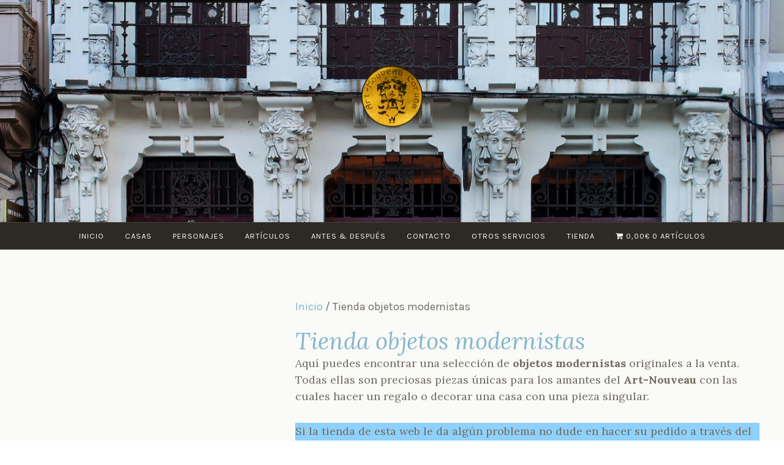

--- FILE ---
content_type: text/html; charset=UTF-8
request_url: https://xn--artnouveaucorua-crb.com/tienda/
body_size: 49184
content:
<!DOCTYPE html>
<html lang="es" xmlns:fb="https://www.facebook.com/2008/fbml" xmlns:addthis="https://www.addthis.com/help/api-spec" >
<head>
<script data-ad-client="ca-pub-3511818755241174" async src="https://pagead2.googlesyndication.com/pagead/js/adsbygoogle.js"></script>
<meta charset="UTF-8">
<meta name="viewport" content="width=device-width, initial-scale=1">
<link rel="profile" href="http://gmpg.org/xfn/11">
<link rel="pingback" href="https://xn--artnouveaucorua-crb.com/xmlrpc.php">

<style>
#wpadminbar #wp-admin-bar-wccp_free_top_button .ab-icon:before {
	content: "\f160";
	color: #02CA02;
	top: 3px;
}
#wpadminbar #wp-admin-bar-wccp_free_top_button .ab-icon {
	transform: rotate(45deg);
}
</style>
<meta name='robots' content='index, follow, max-image-preview:large, max-snippet:-1, max-video-preview:-1' />
<script>window._wca = window._wca || [];</script>
<!-- Etiqueta de Google (gtag.js) modo de consentimiento dataLayer añadido por Site Kit -->
<script type="text/javascript" id="google_gtagjs-js-consent-mode-data-layer">
/* <![CDATA[ */
window.dataLayer = window.dataLayer || [];function gtag(){dataLayer.push(arguments);}
gtag('consent', 'default', {"ad_personalization":"denied","ad_storage":"denied","ad_user_data":"denied","analytics_storage":"denied","functionality_storage":"denied","security_storage":"denied","personalization_storage":"denied","region":["AT","BE","BG","CH","CY","CZ","DE","DK","EE","ES","FI","FR","GB","GR","HR","HU","IE","IS","IT","LI","LT","LU","LV","MT","NL","NO","PL","PT","RO","SE","SI","SK"],"wait_for_update":500});
window._googlesitekitConsentCategoryMap = {"statistics":["analytics_storage"],"marketing":["ad_storage","ad_user_data","ad_personalization"],"functional":["functionality_storage","security_storage"],"preferences":["personalization_storage"]};
window._googlesitekitConsents = {"ad_personalization":"denied","ad_storage":"denied","ad_user_data":"denied","analytics_storage":"denied","functionality_storage":"denied","security_storage":"denied","personalization_storage":"denied","region":["AT","BE","BG","CH","CY","CZ","DE","DK","EE","ES","FI","FR","GB","GR","HR","HU","IE","IS","IT","LI","LT","LU","LV","MT","NL","NO","PL","PT","RO","SE","SI","SK"],"wait_for_update":500};
/* ]]> */
</script>
<!-- Fin de la etiqueta Google (gtag.js) modo de consentimiento dataLayer añadido por Site Kit -->

	<!-- This site is optimized with the Yoast SEO plugin v26.8 - https://yoast.com/product/yoast-seo-wordpress/ -->
	<title>Tienda objetos modernistas | Art-Nouveau Coruña</title>
	<meta name="description" content="Regala láminas y postales con dibujos hechos a mano de las casas modernistas de A Coruña. Arquiectura Art-Nouveau para decorar tu casa." />
	<link rel="canonical" href="https://xn--artnouveaucorua-crb.com/tienda/" />
	<link rel="next" href="https://xn--artnouveaucorua-crb.com/tienda/page/2/" />
	<meta property="og:locale" content="es_ES" />
	<meta property="og:type" content="article" />
	<meta property="og:title" content="Tienda objetos modernistas | Art-Nouveau Coruña" />
	<meta property="og:description" content="Regala láminas y postales con dibujos hechos a mano de las casas modernistas de A Coruña. Arquiectura Art-Nouveau para decorar tu casa." />
	<meta property="og:url" content="https://xn--artnouveaucorua-crb.com/tienda/" />
	<meta property="og:site_name" content="Art-Nouveau Coruña" />
	<meta property="article:publisher" content="https://www.facebook.com/modernismo.coruna/" />
	<meta property="article:modified_time" content="2023-12-24T11:41:23+00:00" />
	<meta property="og:image" content="https://xn--artnouveaucorua-crb.com/wp-content/uploads/2020/12/Postales0-1024x1024.jpg" />
	<meta property="og:image:width" content="1024" />
	<meta property="og:image:height" content="1024" />
	<meta property="og:image:type" content="image/jpeg" />
	<meta name="twitter:card" content="summary_large_image" />
	<meta name="twitter:label1" content="Tiempo de lectura" />
	<meta name="twitter:data1" content="3 minutos" />
	<script type="application/ld+json" class="yoast-schema-graph">{"@context":"https://schema.org","@graph":[{"@type":"WebPage","@id":"https://xn--artnouveaucorua-crb.com/tienda/","url":"https://xn--artnouveaucorua-crb.com/tienda/","name":"Tienda objetos modernistas | Art-Nouveau Coruña","isPartOf":{"@id":"https://xn--artnouveaucorua-crb.com/#website"},"primaryImageOfPage":{"@id":"https://xn--artnouveaucorua-crb.com/tienda/#primaryimage"},"image":{"@id":"https://xn--artnouveaucorua-crb.com/tienda/#primaryimage"},"thumbnailUrl":"https://i0.wp.com/xn--artnouveaucorua-crb.com/wp-content/uploads/2023/10/0001_Bandejita-atardecer_Francia_01_s.jpg?fit=1181%2C1181&ssl=1","datePublished":"2019-11-29T09:25:44+00:00","dateModified":"2023-12-24T11:41:23+00:00","description":"Regala láminas y postales con dibujos hechos a mano de las casas modernistas de A Coruña. Arquiectura Art-Nouveau para decorar tu casa.","breadcrumb":{"@id":"https://xn--artnouveaucorua-crb.com/tienda/#breadcrumb"},"inLanguage":"es","potentialAction":[{"@type":"ReadAction","target":["https://xn--artnouveaucorua-crb.com/tienda/"]}]},{"@type":"ImageObject","inLanguage":"es","@id":"https://xn--artnouveaucorua-crb.com/tienda/#primaryimage","url":"https://i0.wp.com/xn--artnouveaucorua-crb.com/wp-content/uploads/2023/10/0001_Bandejita-atardecer_Francia_01_s.jpg?fit=1181%2C1181&ssl=1","contentUrl":"https://i0.wp.com/xn--artnouveaucorua-crb.com/wp-content/uploads/2023/10/0001_Bandejita-atardecer_Francia_01_s.jpg?fit=1181%2C1181&ssl=1","width":1181,"height":1181},{"@type":"BreadcrumbList","@id":"https://xn--artnouveaucorua-crb.com/tienda/#breadcrumb","itemListElement":[{"@type":"ListItem","position":1,"name":"Portada","item":"https://xn--artnouveaucorua-crb.com/"},{"@type":"ListItem","position":2,"name":"Tienda objetos modernistas"}]},{"@type":"WebSite","@id":"https://xn--artnouveaucorua-crb.com/#website","url":"https://xn--artnouveaucorua-crb.com/","name":"Art-Nouveau Coruña","description":"","publisher":{"@id":"https://xn--artnouveaucorua-crb.com/#organization"},"potentialAction":[{"@type":"SearchAction","target":{"@type":"EntryPoint","urlTemplate":"https://xn--artnouveaucorua-crb.com/?s={search_term_string}"},"query-input":{"@type":"PropertyValueSpecification","valueRequired":true,"valueName":"search_term_string"}}],"inLanguage":"es"},{"@type":"Organization","@id":"https://xn--artnouveaucorua-crb.com/#organization","name":"Art-Nouveau Coruña","url":"https://xn--artnouveaucorua-crb.com/","logo":{"@type":"ImageObject","inLanguage":"es","@id":"https://xn--artnouveaucorua-crb.com/#/schema/logo/image/","url":"https://xn--artnouveaucorua-crb.com/wp-content/uploads/2019/11/Logo-191108-2-1024x1024.png","contentUrl":"https://xn--artnouveaucorua-crb.com/wp-content/uploads/2019/11/Logo-191108-2-1024x1024.png","width":1024,"height":1024,"caption":"Art-Nouveau Coruña"},"image":{"@id":"https://xn--artnouveaucorua-crb.com/#/schema/logo/image/"},"sameAs":["https://www.facebook.com/modernismo.coruna/","https://www.instagram.com/modernismo_coruna/"]}]}</script>
	<!-- / Yoast SEO plugin. -->


<link rel='dns-prefetch' href='//stats.wp.com' />
<link rel='dns-prefetch' href='//s7.addthis.com' />
<link rel='dns-prefetch' href='//www.googletagmanager.com' />
<link rel='dns-prefetch' href='//fonts.googleapis.com' />
<link rel='dns-prefetch' href='//pagead2.googlesyndication.com' />
<link rel='dns-prefetch' href='//fundingchoicesmessages.google.com' />
<link rel='preconnect' href='//c0.wp.com' />
<link rel='preconnect' href='//i0.wp.com' />
<link rel="alternate" type="application/rss+xml" title="Art-Nouveau Coruña &raquo; Feed" href="https://xn--artnouveaucorua-crb.com/feed/" />
<link rel="alternate" type="application/rss+xml" title="Art-Nouveau Coruña &raquo; Feed de los comentarios" href="https://xn--artnouveaucorua-crb.com/comments/feed/" />
<link rel="alternate" type="application/rss+xml" title="Art-Nouveau Coruña &raquo; Productos Feed" href="https://xn--artnouveaucorua-crb.com/tienda/feed/" />
<style id='wp-img-auto-sizes-contain-inline-css' type='text/css'>
img:is([sizes=auto i],[sizes^="auto," i]){contain-intrinsic-size:3000px 1500px}
/*# sourceURL=wp-img-auto-sizes-contain-inline-css */
</style>
<style id='wp-emoji-styles-inline-css' type='text/css'>

	img.wp-smiley, img.emoji {
		display: inline !important;
		border: none !important;
		box-shadow: none !important;
		height: 1em !important;
		width: 1em !important;
		margin: 0 0.07em !important;
		vertical-align: -0.1em !important;
		background: none !important;
		padding: 0 !important;
	}
/*# sourceURL=wp-emoji-styles-inline-css */
</style>
<style id='wp-block-library-inline-css' type='text/css'>
:root{--wp-block-synced-color:#7a00df;--wp-block-synced-color--rgb:122,0,223;--wp-bound-block-color:var(--wp-block-synced-color);--wp-editor-canvas-background:#ddd;--wp-admin-theme-color:#007cba;--wp-admin-theme-color--rgb:0,124,186;--wp-admin-theme-color-darker-10:#006ba1;--wp-admin-theme-color-darker-10--rgb:0,107,160.5;--wp-admin-theme-color-darker-20:#005a87;--wp-admin-theme-color-darker-20--rgb:0,90,135;--wp-admin-border-width-focus:2px}@media (min-resolution:192dpi){:root{--wp-admin-border-width-focus:1.5px}}.wp-element-button{cursor:pointer}:root .has-very-light-gray-background-color{background-color:#eee}:root .has-very-dark-gray-background-color{background-color:#313131}:root .has-very-light-gray-color{color:#eee}:root .has-very-dark-gray-color{color:#313131}:root .has-vivid-green-cyan-to-vivid-cyan-blue-gradient-background{background:linear-gradient(135deg,#00d084,#0693e3)}:root .has-purple-crush-gradient-background{background:linear-gradient(135deg,#34e2e4,#4721fb 50%,#ab1dfe)}:root .has-hazy-dawn-gradient-background{background:linear-gradient(135deg,#faaca8,#dad0ec)}:root .has-subdued-olive-gradient-background{background:linear-gradient(135deg,#fafae1,#67a671)}:root .has-atomic-cream-gradient-background{background:linear-gradient(135deg,#fdd79a,#004a59)}:root .has-nightshade-gradient-background{background:linear-gradient(135deg,#330968,#31cdcf)}:root .has-midnight-gradient-background{background:linear-gradient(135deg,#020381,#2874fc)}:root{--wp--preset--font-size--normal:16px;--wp--preset--font-size--huge:42px}.has-regular-font-size{font-size:1em}.has-larger-font-size{font-size:2.625em}.has-normal-font-size{font-size:var(--wp--preset--font-size--normal)}.has-huge-font-size{font-size:var(--wp--preset--font-size--huge)}.has-text-align-center{text-align:center}.has-text-align-left{text-align:left}.has-text-align-right{text-align:right}.has-fit-text{white-space:nowrap!important}#end-resizable-editor-section{display:none}.aligncenter{clear:both}.items-justified-left{justify-content:flex-start}.items-justified-center{justify-content:center}.items-justified-right{justify-content:flex-end}.items-justified-space-between{justify-content:space-between}.screen-reader-text{border:0;clip-path:inset(50%);height:1px;margin:-1px;overflow:hidden;padding:0;position:absolute;width:1px;word-wrap:normal!important}.screen-reader-text:focus{background-color:#ddd;clip-path:none;color:#444;display:block;font-size:1em;height:auto;left:5px;line-height:normal;padding:15px 23px 14px;text-decoration:none;top:5px;width:auto;z-index:100000}html :where(.has-border-color){border-style:solid}html :where([style*=border-top-color]){border-top-style:solid}html :where([style*=border-right-color]){border-right-style:solid}html :where([style*=border-bottom-color]){border-bottom-style:solid}html :where([style*=border-left-color]){border-left-style:solid}html :where([style*=border-width]){border-style:solid}html :where([style*=border-top-width]){border-top-style:solid}html :where([style*=border-right-width]){border-right-style:solid}html :where([style*=border-bottom-width]){border-bottom-style:solid}html :where([style*=border-left-width]){border-left-style:solid}html :where(img[class*=wp-image-]){height:auto;max-width:100%}:where(figure){margin:0 0 1em}html :where(.is-position-sticky){--wp-admin--admin-bar--position-offset:var(--wp-admin--admin-bar--height,0px)}@media screen and (max-width:600px){html :where(.is-position-sticky){--wp-admin--admin-bar--position-offset:0px}}

/*# sourceURL=wp-block-library-inline-css */
</style><style id='wp-block-heading-inline-css' type='text/css'>
h1:where(.wp-block-heading).has-background,h2:where(.wp-block-heading).has-background,h3:where(.wp-block-heading).has-background,h4:where(.wp-block-heading).has-background,h5:where(.wp-block-heading).has-background,h6:where(.wp-block-heading).has-background{padding:1.25em 2.375em}h1.has-text-align-left[style*=writing-mode]:where([style*=vertical-lr]),h1.has-text-align-right[style*=writing-mode]:where([style*=vertical-rl]),h2.has-text-align-left[style*=writing-mode]:where([style*=vertical-lr]),h2.has-text-align-right[style*=writing-mode]:where([style*=vertical-rl]),h3.has-text-align-left[style*=writing-mode]:where([style*=vertical-lr]),h3.has-text-align-right[style*=writing-mode]:where([style*=vertical-rl]),h4.has-text-align-left[style*=writing-mode]:where([style*=vertical-lr]),h4.has-text-align-right[style*=writing-mode]:where([style*=vertical-rl]),h5.has-text-align-left[style*=writing-mode]:where([style*=vertical-lr]),h5.has-text-align-right[style*=writing-mode]:where([style*=vertical-rl]),h6.has-text-align-left[style*=writing-mode]:where([style*=vertical-lr]),h6.has-text-align-right[style*=writing-mode]:where([style*=vertical-rl]){rotate:180deg}
/*# sourceURL=https://c0.wp.com/c/6.9/wp-includes/blocks/heading/style.min.css */
</style>
<style id='wp-block-image-inline-css' type='text/css'>
.wp-block-image>a,.wp-block-image>figure>a{display:inline-block}.wp-block-image img{box-sizing:border-box;height:auto;max-width:100%;vertical-align:bottom}@media not (prefers-reduced-motion){.wp-block-image img.hide{visibility:hidden}.wp-block-image img.show{animation:show-content-image .4s}}.wp-block-image[style*=border-radius] img,.wp-block-image[style*=border-radius]>a{border-radius:inherit}.wp-block-image.has-custom-border img{box-sizing:border-box}.wp-block-image.aligncenter{text-align:center}.wp-block-image.alignfull>a,.wp-block-image.alignwide>a{width:100%}.wp-block-image.alignfull img,.wp-block-image.alignwide img{height:auto;width:100%}.wp-block-image .aligncenter,.wp-block-image .alignleft,.wp-block-image .alignright,.wp-block-image.aligncenter,.wp-block-image.alignleft,.wp-block-image.alignright{display:table}.wp-block-image .aligncenter>figcaption,.wp-block-image .alignleft>figcaption,.wp-block-image .alignright>figcaption,.wp-block-image.aligncenter>figcaption,.wp-block-image.alignleft>figcaption,.wp-block-image.alignright>figcaption{caption-side:bottom;display:table-caption}.wp-block-image .alignleft{float:left;margin:.5em 1em .5em 0}.wp-block-image .alignright{float:right;margin:.5em 0 .5em 1em}.wp-block-image .aligncenter{margin-left:auto;margin-right:auto}.wp-block-image :where(figcaption){margin-bottom:1em;margin-top:.5em}.wp-block-image.is-style-circle-mask img{border-radius:9999px}@supports ((-webkit-mask-image:none) or (mask-image:none)) or (-webkit-mask-image:none){.wp-block-image.is-style-circle-mask img{border-radius:0;-webkit-mask-image:url('data:image/svg+xml;utf8,<svg viewBox="0 0 100 100" xmlns="http://www.w3.org/2000/svg"><circle cx="50" cy="50" r="50"/></svg>');mask-image:url('data:image/svg+xml;utf8,<svg viewBox="0 0 100 100" xmlns="http://www.w3.org/2000/svg"><circle cx="50" cy="50" r="50"/></svg>');mask-mode:alpha;-webkit-mask-position:center;mask-position:center;-webkit-mask-repeat:no-repeat;mask-repeat:no-repeat;-webkit-mask-size:contain;mask-size:contain}}:root :where(.wp-block-image.is-style-rounded img,.wp-block-image .is-style-rounded img){border-radius:9999px}.wp-block-image figure{margin:0}.wp-lightbox-container{display:flex;flex-direction:column;position:relative}.wp-lightbox-container img{cursor:zoom-in}.wp-lightbox-container img:hover+button{opacity:1}.wp-lightbox-container button{align-items:center;backdrop-filter:blur(16px) saturate(180%);background-color:#5a5a5a40;border:none;border-radius:4px;cursor:zoom-in;display:flex;height:20px;justify-content:center;opacity:0;padding:0;position:absolute;right:16px;text-align:center;top:16px;width:20px;z-index:100}@media not (prefers-reduced-motion){.wp-lightbox-container button{transition:opacity .2s ease}}.wp-lightbox-container button:focus-visible{outline:3px auto #5a5a5a40;outline:3px auto -webkit-focus-ring-color;outline-offset:3px}.wp-lightbox-container button:hover{cursor:pointer;opacity:1}.wp-lightbox-container button:focus{opacity:1}.wp-lightbox-container button:focus,.wp-lightbox-container button:hover,.wp-lightbox-container button:not(:hover):not(:active):not(.has-background){background-color:#5a5a5a40;border:none}.wp-lightbox-overlay{box-sizing:border-box;cursor:zoom-out;height:100vh;left:0;overflow:hidden;position:fixed;top:0;visibility:hidden;width:100%;z-index:100000}.wp-lightbox-overlay .close-button{align-items:center;cursor:pointer;display:flex;justify-content:center;min-height:40px;min-width:40px;padding:0;position:absolute;right:calc(env(safe-area-inset-right) + 16px);top:calc(env(safe-area-inset-top) + 16px);z-index:5000000}.wp-lightbox-overlay .close-button:focus,.wp-lightbox-overlay .close-button:hover,.wp-lightbox-overlay .close-button:not(:hover):not(:active):not(.has-background){background:none;border:none}.wp-lightbox-overlay .lightbox-image-container{height:var(--wp--lightbox-container-height);left:50%;overflow:hidden;position:absolute;top:50%;transform:translate(-50%,-50%);transform-origin:top left;width:var(--wp--lightbox-container-width);z-index:9999999999}.wp-lightbox-overlay .wp-block-image{align-items:center;box-sizing:border-box;display:flex;height:100%;justify-content:center;margin:0;position:relative;transform-origin:0 0;width:100%;z-index:3000000}.wp-lightbox-overlay .wp-block-image img{height:var(--wp--lightbox-image-height);min-height:var(--wp--lightbox-image-height);min-width:var(--wp--lightbox-image-width);width:var(--wp--lightbox-image-width)}.wp-lightbox-overlay .wp-block-image figcaption{display:none}.wp-lightbox-overlay button{background:none;border:none}.wp-lightbox-overlay .scrim{background-color:#fff;height:100%;opacity:.9;position:absolute;width:100%;z-index:2000000}.wp-lightbox-overlay.active{visibility:visible}@media not (prefers-reduced-motion){.wp-lightbox-overlay.active{animation:turn-on-visibility .25s both}.wp-lightbox-overlay.active img{animation:turn-on-visibility .35s both}.wp-lightbox-overlay.show-closing-animation:not(.active){animation:turn-off-visibility .35s both}.wp-lightbox-overlay.show-closing-animation:not(.active) img{animation:turn-off-visibility .25s both}.wp-lightbox-overlay.zoom.active{animation:none;opacity:1;visibility:visible}.wp-lightbox-overlay.zoom.active .lightbox-image-container{animation:lightbox-zoom-in .4s}.wp-lightbox-overlay.zoom.active .lightbox-image-container img{animation:none}.wp-lightbox-overlay.zoom.active .scrim{animation:turn-on-visibility .4s forwards}.wp-lightbox-overlay.zoom.show-closing-animation:not(.active){animation:none}.wp-lightbox-overlay.zoom.show-closing-animation:not(.active) .lightbox-image-container{animation:lightbox-zoom-out .4s}.wp-lightbox-overlay.zoom.show-closing-animation:not(.active) .lightbox-image-container img{animation:none}.wp-lightbox-overlay.zoom.show-closing-animation:not(.active) .scrim{animation:turn-off-visibility .4s forwards}}@keyframes show-content-image{0%{visibility:hidden}99%{visibility:hidden}to{visibility:visible}}@keyframes turn-on-visibility{0%{opacity:0}to{opacity:1}}@keyframes turn-off-visibility{0%{opacity:1;visibility:visible}99%{opacity:0;visibility:visible}to{opacity:0;visibility:hidden}}@keyframes lightbox-zoom-in{0%{transform:translate(calc((-100vw + var(--wp--lightbox-scrollbar-width))/2 + var(--wp--lightbox-initial-left-position)),calc(-50vh + var(--wp--lightbox-initial-top-position))) scale(var(--wp--lightbox-scale))}to{transform:translate(-50%,-50%) scale(1)}}@keyframes lightbox-zoom-out{0%{transform:translate(-50%,-50%) scale(1);visibility:visible}99%{visibility:visible}to{transform:translate(calc((-100vw + var(--wp--lightbox-scrollbar-width))/2 + var(--wp--lightbox-initial-left-position)),calc(-50vh + var(--wp--lightbox-initial-top-position))) scale(var(--wp--lightbox-scale));visibility:hidden}}
/*# sourceURL=https://c0.wp.com/c/6.9/wp-includes/blocks/image/style.min.css */
</style>
<style id='wp-block-media-text-inline-css' type='text/css'>
.wp-block-media-text{box-sizing:border-box;
  /*!rtl:begin:ignore*/direction:ltr;
  /*!rtl:end:ignore*/display:grid;grid-template-columns:50% 1fr;grid-template-rows:auto}.wp-block-media-text.has-media-on-the-right{grid-template-columns:1fr 50%}.wp-block-media-text.is-vertically-aligned-top>.wp-block-media-text__content,.wp-block-media-text.is-vertically-aligned-top>.wp-block-media-text__media{align-self:start}.wp-block-media-text.is-vertically-aligned-center>.wp-block-media-text__content,.wp-block-media-text.is-vertically-aligned-center>.wp-block-media-text__media,.wp-block-media-text>.wp-block-media-text__content,.wp-block-media-text>.wp-block-media-text__media{align-self:center}.wp-block-media-text.is-vertically-aligned-bottom>.wp-block-media-text__content,.wp-block-media-text.is-vertically-aligned-bottom>.wp-block-media-text__media{align-self:end}.wp-block-media-text>.wp-block-media-text__media{
  /*!rtl:begin:ignore*/grid-column:1;grid-row:1;
  /*!rtl:end:ignore*/margin:0}.wp-block-media-text>.wp-block-media-text__content{direction:ltr;
  /*!rtl:begin:ignore*/grid-column:2;grid-row:1;
  /*!rtl:end:ignore*/padding:0 8%;word-break:break-word}.wp-block-media-text.has-media-on-the-right>.wp-block-media-text__media{
  /*!rtl:begin:ignore*/grid-column:2;grid-row:1
  /*!rtl:end:ignore*/}.wp-block-media-text.has-media-on-the-right>.wp-block-media-text__content{
  /*!rtl:begin:ignore*/grid-column:1;grid-row:1
  /*!rtl:end:ignore*/}.wp-block-media-text__media a{display:block}.wp-block-media-text__media img,.wp-block-media-text__media video{height:auto;max-width:unset;vertical-align:middle;width:100%}.wp-block-media-text.is-image-fill>.wp-block-media-text__media{background-size:cover;height:100%;min-height:250px}.wp-block-media-text.is-image-fill>.wp-block-media-text__media>a{display:block;height:100%}.wp-block-media-text.is-image-fill>.wp-block-media-text__media img{height:1px;margin:-1px;overflow:hidden;padding:0;position:absolute;width:1px;clip:rect(0,0,0,0);border:0}.wp-block-media-text.is-image-fill-element>.wp-block-media-text__media{height:100%;min-height:250px}.wp-block-media-text.is-image-fill-element>.wp-block-media-text__media>a{display:block;height:100%}.wp-block-media-text.is-image-fill-element>.wp-block-media-text__media img{height:100%;object-fit:cover;width:100%}@media (max-width:600px){.wp-block-media-text.is-stacked-on-mobile{grid-template-columns:100%!important}.wp-block-media-text.is-stacked-on-mobile>.wp-block-media-text__media{grid-column:1;grid-row:1}.wp-block-media-text.is-stacked-on-mobile>.wp-block-media-text__content{grid-column:1;grid-row:2}}
/*# sourceURL=https://c0.wp.com/c/6.9/wp-includes/blocks/media-text/style.min.css */
</style>
<style id='wp-block-search-inline-css' type='text/css'>
.wp-block-search__button{margin-left:10px;word-break:normal}.wp-block-search__button.has-icon{line-height:0}.wp-block-search__button svg{height:1.25em;min-height:24px;min-width:24px;width:1.25em;fill:currentColor;vertical-align:text-bottom}:where(.wp-block-search__button){border:1px solid #ccc;padding:6px 10px}.wp-block-search__inside-wrapper{display:flex;flex:auto;flex-wrap:nowrap;max-width:100%}.wp-block-search__label{width:100%}.wp-block-search.wp-block-search__button-only .wp-block-search__button{box-sizing:border-box;display:flex;flex-shrink:0;justify-content:center;margin-left:0;max-width:100%}.wp-block-search.wp-block-search__button-only .wp-block-search__inside-wrapper{min-width:0!important;transition-property:width}.wp-block-search.wp-block-search__button-only .wp-block-search__input{flex-basis:100%;transition-duration:.3s}.wp-block-search.wp-block-search__button-only.wp-block-search__searchfield-hidden,.wp-block-search.wp-block-search__button-only.wp-block-search__searchfield-hidden .wp-block-search__inside-wrapper{overflow:hidden}.wp-block-search.wp-block-search__button-only.wp-block-search__searchfield-hidden .wp-block-search__input{border-left-width:0!important;border-right-width:0!important;flex-basis:0;flex-grow:0;margin:0;min-width:0!important;padding-left:0!important;padding-right:0!important;width:0!important}:where(.wp-block-search__input){appearance:none;border:1px solid #949494;flex-grow:1;font-family:inherit;font-size:inherit;font-style:inherit;font-weight:inherit;letter-spacing:inherit;line-height:inherit;margin-left:0;margin-right:0;min-width:3rem;padding:8px;text-decoration:unset!important;text-transform:inherit}:where(.wp-block-search__button-inside .wp-block-search__inside-wrapper){background-color:#fff;border:1px solid #949494;box-sizing:border-box;padding:4px}:where(.wp-block-search__button-inside .wp-block-search__inside-wrapper) .wp-block-search__input{border:none;border-radius:0;padding:0 4px}:where(.wp-block-search__button-inside .wp-block-search__inside-wrapper) .wp-block-search__input:focus{outline:none}:where(.wp-block-search__button-inside .wp-block-search__inside-wrapper) :where(.wp-block-search__button){padding:4px 8px}.wp-block-search.aligncenter .wp-block-search__inside-wrapper{margin:auto}.wp-block[data-align=right] .wp-block-search.wp-block-search__button-only .wp-block-search__inside-wrapper{float:right}
/*# sourceURL=https://c0.wp.com/c/6.9/wp-includes/blocks/search/style.min.css */
</style>
<style id='wp-block-group-inline-css' type='text/css'>
.wp-block-group{box-sizing:border-box}:where(.wp-block-group.wp-block-group-is-layout-constrained){position:relative}
/*# sourceURL=https://c0.wp.com/c/6.9/wp-includes/blocks/group/style.min.css */
</style>
<style id='wp-block-paragraph-inline-css' type='text/css'>
.is-small-text{font-size:.875em}.is-regular-text{font-size:1em}.is-large-text{font-size:2.25em}.is-larger-text{font-size:3em}.has-drop-cap:not(:focus):first-letter{float:left;font-size:8.4em;font-style:normal;font-weight:100;line-height:.68;margin:.05em .1em 0 0;text-transform:uppercase}body.rtl .has-drop-cap:not(:focus):first-letter{float:none;margin-left:.1em}p.has-drop-cap.has-background{overflow:hidden}:root :where(p.has-background){padding:1.25em 2.375em}:where(p.has-text-color:not(.has-link-color)) a{color:inherit}p.has-text-align-left[style*="writing-mode:vertical-lr"],p.has-text-align-right[style*="writing-mode:vertical-rl"]{rotate:180deg}
/*# sourceURL=https://c0.wp.com/c/6.9/wp-includes/blocks/paragraph/style.min.css */
</style>
<style id='wp-block-separator-inline-css' type='text/css'>
@charset "UTF-8";.wp-block-separator{border:none;border-top:2px solid}:root :where(.wp-block-separator.is-style-dots){height:auto;line-height:1;text-align:center}:root :where(.wp-block-separator.is-style-dots):before{color:currentColor;content:"···";font-family:serif;font-size:1.5em;letter-spacing:2em;padding-left:2em}.wp-block-separator.is-style-dots{background:none!important;border:none!important}
/*# sourceURL=https://c0.wp.com/c/6.9/wp-includes/blocks/separator/style.min.css */
</style>
<style id='wp-block-spacer-inline-css' type='text/css'>
.wp-block-spacer{clear:both}
/*# sourceURL=https://c0.wp.com/c/6.9/wp-includes/blocks/spacer/style.min.css */
</style>
<style id='global-styles-inline-css' type='text/css'>
:root{--wp--preset--aspect-ratio--square: 1;--wp--preset--aspect-ratio--4-3: 4/3;--wp--preset--aspect-ratio--3-4: 3/4;--wp--preset--aspect-ratio--3-2: 3/2;--wp--preset--aspect-ratio--2-3: 2/3;--wp--preset--aspect-ratio--16-9: 16/9;--wp--preset--aspect-ratio--9-16: 9/16;--wp--preset--color--black: #000000;--wp--preset--color--cyan-bluish-gray: #abb8c3;--wp--preset--color--white: #ffffff;--wp--preset--color--pale-pink: #f78da7;--wp--preset--color--vivid-red: #cf2e2e;--wp--preset--color--luminous-vivid-orange: #ff6900;--wp--preset--color--luminous-vivid-amber: #fcb900;--wp--preset--color--light-green-cyan: #7bdcb5;--wp--preset--color--vivid-green-cyan: #00d084;--wp--preset--color--pale-cyan-blue: #8ed1fc;--wp--preset--color--vivid-cyan-blue: #0693e3;--wp--preset--color--vivid-purple: #9b51e0;--wp--preset--gradient--vivid-cyan-blue-to-vivid-purple: linear-gradient(135deg,rgb(6,147,227) 0%,rgb(155,81,224) 100%);--wp--preset--gradient--light-green-cyan-to-vivid-green-cyan: linear-gradient(135deg,rgb(122,220,180) 0%,rgb(0,208,130) 100%);--wp--preset--gradient--luminous-vivid-amber-to-luminous-vivid-orange: linear-gradient(135deg,rgb(252,185,0) 0%,rgb(255,105,0) 100%);--wp--preset--gradient--luminous-vivid-orange-to-vivid-red: linear-gradient(135deg,rgb(255,105,0) 0%,rgb(207,46,46) 100%);--wp--preset--gradient--very-light-gray-to-cyan-bluish-gray: linear-gradient(135deg,rgb(238,238,238) 0%,rgb(169,184,195) 100%);--wp--preset--gradient--cool-to-warm-spectrum: linear-gradient(135deg,rgb(74,234,220) 0%,rgb(151,120,209) 20%,rgb(207,42,186) 40%,rgb(238,44,130) 60%,rgb(251,105,98) 80%,rgb(254,248,76) 100%);--wp--preset--gradient--blush-light-purple: linear-gradient(135deg,rgb(255,206,236) 0%,rgb(152,150,240) 100%);--wp--preset--gradient--blush-bordeaux: linear-gradient(135deg,rgb(254,205,165) 0%,rgb(254,45,45) 50%,rgb(107,0,62) 100%);--wp--preset--gradient--luminous-dusk: linear-gradient(135deg,rgb(255,203,112) 0%,rgb(199,81,192) 50%,rgb(65,88,208) 100%);--wp--preset--gradient--pale-ocean: linear-gradient(135deg,rgb(255,245,203) 0%,rgb(182,227,212) 50%,rgb(51,167,181) 100%);--wp--preset--gradient--electric-grass: linear-gradient(135deg,rgb(202,248,128) 0%,rgb(113,206,126) 100%);--wp--preset--gradient--midnight: linear-gradient(135deg,rgb(2,3,129) 0%,rgb(40,116,252) 100%);--wp--preset--font-size--small: 13px;--wp--preset--font-size--medium: 20px;--wp--preset--font-size--large: 36px;--wp--preset--font-size--x-large: 42px;--wp--preset--spacing--20: 0.44rem;--wp--preset--spacing--30: 0.67rem;--wp--preset--spacing--40: 1rem;--wp--preset--spacing--50: 1.5rem;--wp--preset--spacing--60: 2.25rem;--wp--preset--spacing--70: 3.38rem;--wp--preset--spacing--80: 5.06rem;--wp--preset--shadow--natural: 6px 6px 9px rgba(0, 0, 0, 0.2);--wp--preset--shadow--deep: 12px 12px 50px rgba(0, 0, 0, 0.4);--wp--preset--shadow--sharp: 6px 6px 0px rgba(0, 0, 0, 0.2);--wp--preset--shadow--outlined: 6px 6px 0px -3px rgb(255, 255, 255), 6px 6px rgb(0, 0, 0);--wp--preset--shadow--crisp: 6px 6px 0px rgb(0, 0, 0);}:where(.is-layout-flex){gap: 0.5em;}:where(.is-layout-grid){gap: 0.5em;}body .is-layout-flex{display: flex;}.is-layout-flex{flex-wrap: wrap;align-items: center;}.is-layout-flex > :is(*, div){margin: 0;}body .is-layout-grid{display: grid;}.is-layout-grid > :is(*, div){margin: 0;}:where(.wp-block-columns.is-layout-flex){gap: 2em;}:where(.wp-block-columns.is-layout-grid){gap: 2em;}:where(.wp-block-post-template.is-layout-flex){gap: 1.25em;}:where(.wp-block-post-template.is-layout-grid){gap: 1.25em;}.has-black-color{color: var(--wp--preset--color--black) !important;}.has-cyan-bluish-gray-color{color: var(--wp--preset--color--cyan-bluish-gray) !important;}.has-white-color{color: var(--wp--preset--color--white) !important;}.has-pale-pink-color{color: var(--wp--preset--color--pale-pink) !important;}.has-vivid-red-color{color: var(--wp--preset--color--vivid-red) !important;}.has-luminous-vivid-orange-color{color: var(--wp--preset--color--luminous-vivid-orange) !important;}.has-luminous-vivid-amber-color{color: var(--wp--preset--color--luminous-vivid-amber) !important;}.has-light-green-cyan-color{color: var(--wp--preset--color--light-green-cyan) !important;}.has-vivid-green-cyan-color{color: var(--wp--preset--color--vivid-green-cyan) !important;}.has-pale-cyan-blue-color{color: var(--wp--preset--color--pale-cyan-blue) !important;}.has-vivid-cyan-blue-color{color: var(--wp--preset--color--vivid-cyan-blue) !important;}.has-vivid-purple-color{color: var(--wp--preset--color--vivid-purple) !important;}.has-black-background-color{background-color: var(--wp--preset--color--black) !important;}.has-cyan-bluish-gray-background-color{background-color: var(--wp--preset--color--cyan-bluish-gray) !important;}.has-white-background-color{background-color: var(--wp--preset--color--white) !important;}.has-pale-pink-background-color{background-color: var(--wp--preset--color--pale-pink) !important;}.has-vivid-red-background-color{background-color: var(--wp--preset--color--vivid-red) !important;}.has-luminous-vivid-orange-background-color{background-color: var(--wp--preset--color--luminous-vivid-orange) !important;}.has-luminous-vivid-amber-background-color{background-color: var(--wp--preset--color--luminous-vivid-amber) !important;}.has-light-green-cyan-background-color{background-color: var(--wp--preset--color--light-green-cyan) !important;}.has-vivid-green-cyan-background-color{background-color: var(--wp--preset--color--vivid-green-cyan) !important;}.has-pale-cyan-blue-background-color{background-color: var(--wp--preset--color--pale-cyan-blue) !important;}.has-vivid-cyan-blue-background-color{background-color: var(--wp--preset--color--vivid-cyan-blue) !important;}.has-vivid-purple-background-color{background-color: var(--wp--preset--color--vivid-purple) !important;}.has-black-border-color{border-color: var(--wp--preset--color--black) !important;}.has-cyan-bluish-gray-border-color{border-color: var(--wp--preset--color--cyan-bluish-gray) !important;}.has-white-border-color{border-color: var(--wp--preset--color--white) !important;}.has-pale-pink-border-color{border-color: var(--wp--preset--color--pale-pink) !important;}.has-vivid-red-border-color{border-color: var(--wp--preset--color--vivid-red) !important;}.has-luminous-vivid-orange-border-color{border-color: var(--wp--preset--color--luminous-vivid-orange) !important;}.has-luminous-vivid-amber-border-color{border-color: var(--wp--preset--color--luminous-vivid-amber) !important;}.has-light-green-cyan-border-color{border-color: var(--wp--preset--color--light-green-cyan) !important;}.has-vivid-green-cyan-border-color{border-color: var(--wp--preset--color--vivid-green-cyan) !important;}.has-pale-cyan-blue-border-color{border-color: var(--wp--preset--color--pale-cyan-blue) !important;}.has-vivid-cyan-blue-border-color{border-color: var(--wp--preset--color--vivid-cyan-blue) !important;}.has-vivid-purple-border-color{border-color: var(--wp--preset--color--vivid-purple) !important;}.has-vivid-cyan-blue-to-vivid-purple-gradient-background{background: var(--wp--preset--gradient--vivid-cyan-blue-to-vivid-purple) !important;}.has-light-green-cyan-to-vivid-green-cyan-gradient-background{background: var(--wp--preset--gradient--light-green-cyan-to-vivid-green-cyan) !important;}.has-luminous-vivid-amber-to-luminous-vivid-orange-gradient-background{background: var(--wp--preset--gradient--luminous-vivid-amber-to-luminous-vivid-orange) !important;}.has-luminous-vivid-orange-to-vivid-red-gradient-background{background: var(--wp--preset--gradient--luminous-vivid-orange-to-vivid-red) !important;}.has-very-light-gray-to-cyan-bluish-gray-gradient-background{background: var(--wp--preset--gradient--very-light-gray-to-cyan-bluish-gray) !important;}.has-cool-to-warm-spectrum-gradient-background{background: var(--wp--preset--gradient--cool-to-warm-spectrum) !important;}.has-blush-light-purple-gradient-background{background: var(--wp--preset--gradient--blush-light-purple) !important;}.has-blush-bordeaux-gradient-background{background: var(--wp--preset--gradient--blush-bordeaux) !important;}.has-luminous-dusk-gradient-background{background: var(--wp--preset--gradient--luminous-dusk) !important;}.has-pale-ocean-gradient-background{background: var(--wp--preset--gradient--pale-ocean) !important;}.has-electric-grass-gradient-background{background: var(--wp--preset--gradient--electric-grass) !important;}.has-midnight-gradient-background{background: var(--wp--preset--gradient--midnight) !important;}.has-small-font-size{font-size: var(--wp--preset--font-size--small) !important;}.has-medium-font-size{font-size: var(--wp--preset--font-size--medium) !important;}.has-large-font-size{font-size: var(--wp--preset--font-size--large) !important;}.has-x-large-font-size{font-size: var(--wp--preset--font-size--x-large) !important;}
/*# sourceURL=global-styles-inline-css */
</style>

<style id='classic-theme-styles-inline-css' type='text/css'>
/*! This file is auto-generated */
.wp-block-button__link{color:#fff;background-color:#32373c;border-radius:9999px;box-shadow:none;text-decoration:none;padding:calc(.667em + 2px) calc(1.333em + 2px);font-size:1.125em}.wp-block-file__button{background:#32373c;color:#fff;text-decoration:none}
/*# sourceURL=/wp-includes/css/classic-themes.min.css */
</style>
<link rel='stylesheet' id='contact-form-7-css' href='https://xn--artnouveaucorua-crb.com/wp-content/plugins/contact-form-7/includes/css/styles.css?ver=6.1.4' type='text/css' media='all' />
<style id='woocommerce-inline-inline-css' type='text/css'>
.woocommerce form .form-row .required { visibility: visible; }
/*# sourceURL=woocommerce-inline-inline-css */
</style>
<link rel='stylesheet' id='chld_thm_cfg_parent-css' href='https://xn--artnouveaucorua-crb.com/wp-content/themes/pique/style.css?ver=6.9' type='text/css' media='all' />
<link rel='stylesheet' id='pique-style-css' href='https://xn--artnouveaucorua-crb.com/wp-content/themes/pique-child/style.css' type='text/css' media='screen' />
<style id='pique-style-inline-css' type='text/css'>
.posted-on, .byline { clip: rect(1px, 1px, 1px, 1px); height: 1px; position: absolute; overflow: hidden; width: 1px; }
/*# sourceURL=pique-style-inline-css */
</style>
<link rel='stylesheet' id='pique-fonts-css' href='https://fonts.googleapis.com/css?family=Lora%3A400%2C700%2C400italic%2C700italic%7CKarla%3A400%2C700%2C400italic%2C700italic&#038;subset=latin%2Clatin-ext' type='text/css' media='all' />
<link rel='stylesheet' id='fontawesome-css' href='https://xn--artnouveaucorua-crb.com/wp-content/themes/pique/fonts/font-awesome.min.css' type='text/css' media='all' />
<link rel='stylesheet' id='genericons-css' href='https://c0.wp.com/p/jetpack/15.4/_inc/genericons/genericons/genericons.css' type='text/css' media='all' />
<link rel='stylesheet' id='pique-woocommerce-style-css' href='https://xn--artnouveaucorua-crb.com/wp-content/themes/pique/woocommerce.css?ver=6.9' type='text/css' media='all' />
<style id='pique-woocommerce-style-inline-css' type='text/css'>
@font-face {
			font-family: "star";
			src: url("https://xn--artnouveaucorua-crb.com/wp-content/plugins/woocommerce/assets/fonts/star.eot");
			src: url("https://xn--artnouveaucorua-crb.com/wp-content/plugins/woocommerce/assets/fonts/star.eot?#iefix") format("embedded-opentype"),
				 url("https://xn--artnouveaucorua-crb.com/wp-content/plugins/woocommerce/assets/fonts/star.woff") format("woff"),
				 url("https://xn--artnouveaucorua-crb.com/wp-content/plugins/woocommerce/assets/fonts/star.ttf") format("truetype"),
				 url("https://xn--artnouveaucorua-crb.com/wp-content/plugins/woocommerce/assets/fonts/star.svg#star") format("svg");
			font-weight: normal;
			font-style: normal;
		}
/*# sourceURL=pique-woocommerce-style-inline-css */
</style>
<link rel='stylesheet' id='addthis_all_pages-css' href='https://xn--artnouveaucorua-crb.com/wp-content/plugins/addthis/frontend/build/addthis_wordpress_public.min.css?ver=6.9' type='text/css' media='all' />
<script type="text/javascript" src="https://c0.wp.com/c/6.9/wp-includes/js/jquery/jquery.min.js" id="jquery-core-js"></script>
<script type="text/javascript" src="https://c0.wp.com/c/6.9/wp-includes/js/jquery/jquery-migrate.min.js" id="jquery-migrate-js"></script>
<script type="text/javascript" src="https://c0.wp.com/p/woocommerce/10.4.3/assets/js/jquery-blockui/jquery.blockUI.min.js" id="wc-jquery-blockui-js" defer="defer" data-wp-strategy="defer"></script>
<script type="text/javascript" id="wc-add-to-cart-js-extra">
/* <![CDATA[ */
var wc_add_to_cart_params = {"ajax_url":"/wp-admin/admin-ajax.php","wc_ajax_url":"/?wc-ajax=%%endpoint%%","i18n_view_cart":"Ver carrito","cart_url":"https://xn--artnouveaucorua-crb.com/carrito/","is_cart":"","cart_redirect_after_add":"no"};
//# sourceURL=wc-add-to-cart-js-extra
/* ]]> */
</script>
<script type="text/javascript" src="https://c0.wp.com/p/woocommerce/10.4.3/assets/js/frontend/add-to-cart.min.js" id="wc-add-to-cart-js" defer="defer" data-wp-strategy="defer"></script>
<script type="text/javascript" src="https://c0.wp.com/p/woocommerce/10.4.3/assets/js/js-cookie/js.cookie.min.js" id="wc-js-cookie-js" defer="defer" data-wp-strategy="defer"></script>
<script type="text/javascript" id="woocommerce-js-extra">
/* <![CDATA[ */
var woocommerce_params = {"ajax_url":"/wp-admin/admin-ajax.php","wc_ajax_url":"/?wc-ajax=%%endpoint%%","i18n_password_show":"Mostrar contrase\u00f1a","i18n_password_hide":"Ocultar contrase\u00f1a"};
//# sourceURL=woocommerce-js-extra
/* ]]> */
</script>
<script type="text/javascript" src="https://c0.wp.com/p/woocommerce/10.4.3/assets/js/frontend/woocommerce.min.js" id="woocommerce-js" defer="defer" data-wp-strategy="defer"></script>
<script type="text/javascript" id="WCPAY_ASSETS-js-extra">
/* <![CDATA[ */
var wcpayAssets = {"url":"https://xn--artnouveaucorua-crb.com/wp-content/plugins/woocommerce-payments/dist/"};
//# sourceURL=WCPAY_ASSETS-js-extra
/* ]]> */
</script>
<script type="text/javascript" src="https://stats.wp.com/s-202605.js" id="woocommerce-analytics-js" defer="defer" data-wp-strategy="defer"></script>

<!-- Fragmento de código de la etiqueta de Google (gtag.js) añadida por Site Kit -->
<!-- Fragmento de código de Google Analytics añadido por Site Kit -->
<script type="text/javascript" src="https://www.googletagmanager.com/gtag/js?id=GT-55BND34" id="google_gtagjs-js" async></script>
<script type="text/javascript" id="google_gtagjs-js-after">
/* <![CDATA[ */
window.dataLayer = window.dataLayer || [];function gtag(){dataLayer.push(arguments);}
gtag("set","linker",{"domains":["xn--artnouveaucorua-crb.com"]});
gtag("js", new Date());
gtag("set", "developer_id.dZTNiMT", true);
gtag("config", "GT-55BND34");
//# sourceURL=google_gtagjs-js-after
/* ]]> */
</script>
<link rel="https://api.w.org/" href="https://xn--artnouveaucorua-crb.com/wp-json/" /><link rel="EditURI" type="application/rsd+xml" title="RSD" href="https://xn--artnouveaucorua-crb.com/xmlrpc.php?rsd" />
<meta name="generator" content="WordPress 6.9" />
<meta name="generator" content="WooCommerce 10.4.3" />
<meta name="generator" content="Site Kit by Google 1.171.0" /><style>
.unselectable
{
-moz-user-select:none;
-webkit-user-select:none;
cursor: default;
}
html
{
-webkit-touch-callout: none;
-webkit-user-select: none;
-khtml-user-select: none;
-moz-user-select: none;
-ms-user-select: none;
user-select: none;
-webkit-tap-highlight-color: rgba(0,0,0,0);
}
</style>
<script id="wpcp_css_disable_selection" type="text/javascript">
var e = document.getElementsByTagName('body')[0];
if(e)
{
	e.setAttribute('unselectable',"on");
}
</script>
	<style>img#wpstats{display:none}</style>
			<style type="text/css">
		</style>
		<noscript><style>.woocommerce-product-gallery{ opacity: 1 !important; }</style></noscript>
	
<!-- Metaetiquetas de Google AdSense añadidas por Site Kit -->
<meta name="google-adsense-platform-account" content="ca-host-pub-2644536267352236">
<meta name="google-adsense-platform-domain" content="sitekit.withgoogle.com">
<!-- Acabar con las metaetiquetas de Google AdSense añadidas por Site Kit -->
		<style type="text/css">
					#masthead .site-branding .site-title a,
			#masthead .site-branding .site-description  {
				position: absolute;
				clip: rect(1px, 1px, 1px, 1px);
			}
				</style>
		<style type="text/css" id="custom-background-css">
body.custom-background { background-image: url("https://xn--artnouveaucorua-crb.com/wp-content/uploads/2019/11/17.-casa-arambillet_1-scaled.jpg"); background-position: center top; background-size: cover; background-repeat: no-repeat; background-attachment: scroll; }
</style>
	
<!-- Fragmento de código de Google Adsense añadido por Site Kit -->
<script type="text/javascript" async="async" src="https://pagead2.googlesyndication.com/pagead/js/adsbygoogle.js?client=ca-pub-3511818755241174&amp;host=ca-host-pub-2644536267352236" crossorigin="anonymous"></script>

<!-- Final del fragmento de código de Google Adsense añadido por Site Kit -->

<!-- Fragmento de código de recuperación de bloqueo de anuncios de Google AdSense añadido por Site Kit. -->
<script async src="https://fundingchoicesmessages.google.com/i/pub-3511818755241174?ers=1" nonce="MnL1Am3XvL_Edr4MDM9zCg"></script><script nonce="MnL1Am3XvL_Edr4MDM9zCg">(function() {function signalGooglefcPresent() {if (!window.frames['googlefcPresent']) {if (document.body) {const iframe = document.createElement('iframe'); iframe.style = 'width: 0; height: 0; border: none; z-index: -1000; left: -1000px; top: -1000px;'; iframe.style.display = 'none'; iframe.name = 'googlefcPresent'; document.body.appendChild(iframe);} else {setTimeout(signalGooglefcPresent, 0);}}}signalGooglefcPresent();})();</script>
<!-- Fragmento de código de finalización de recuperación de bloqueo de anuncios de Google AdSense añadido por Site Kit. -->

<!-- Fragmento de código de protección de errores de recuperación de bloqueo de anuncios de Google AdSense añadido por Site Kit. -->
<script>(function(){'use strict';function aa(a){var b=0;return function(){return b<a.length?{done:!1,value:a[b++]}:{done:!0}}}var ba="function"==typeof Object.defineProperties?Object.defineProperty:function(a,b,c){if(a==Array.prototype||a==Object.prototype)return a;a[b]=c.value;return a};
function ca(a){a=["object"==typeof globalThis&&globalThis,a,"object"==typeof window&&window,"object"==typeof self&&self,"object"==typeof global&&global];for(var b=0;b<a.length;++b){var c=a[b];if(c&&c.Math==Math)return c}throw Error("Cannot find global object");}var da=ca(this);function k(a,b){if(b)a:{var c=da;a=a.split(".");for(var d=0;d<a.length-1;d++){var e=a[d];if(!(e in c))break a;c=c[e]}a=a[a.length-1];d=c[a];b=b(d);b!=d&&null!=b&&ba(c,a,{configurable:!0,writable:!0,value:b})}}
function ea(a){return a.raw=a}function m(a){var b="undefined"!=typeof Symbol&&Symbol.iterator&&a[Symbol.iterator];if(b)return b.call(a);if("number"==typeof a.length)return{next:aa(a)};throw Error(String(a)+" is not an iterable or ArrayLike");}function fa(a){for(var b,c=[];!(b=a.next()).done;)c.push(b.value);return c}var ha="function"==typeof Object.create?Object.create:function(a){function b(){}b.prototype=a;return new b},n;
if("function"==typeof Object.setPrototypeOf)n=Object.setPrototypeOf;else{var q;a:{var ia={a:!0},ja={};try{ja.__proto__=ia;q=ja.a;break a}catch(a){}q=!1}n=q?function(a,b){a.__proto__=b;if(a.__proto__!==b)throw new TypeError(a+" is not extensible");return a}:null}var ka=n;
function r(a,b){a.prototype=ha(b.prototype);a.prototype.constructor=a;if(ka)ka(a,b);else for(var c in b)if("prototype"!=c)if(Object.defineProperties){var d=Object.getOwnPropertyDescriptor(b,c);d&&Object.defineProperty(a,c,d)}else a[c]=b[c];a.A=b.prototype}function la(){for(var a=Number(this),b=[],c=a;c<arguments.length;c++)b[c-a]=arguments[c];return b}k("Number.MAX_SAFE_INTEGER",function(){return 9007199254740991});
k("Number.isFinite",function(a){return a?a:function(b){return"number"!==typeof b?!1:!isNaN(b)&&Infinity!==b&&-Infinity!==b}});k("Number.isInteger",function(a){return a?a:function(b){return Number.isFinite(b)?b===Math.floor(b):!1}});k("Number.isSafeInteger",function(a){return a?a:function(b){return Number.isInteger(b)&&Math.abs(b)<=Number.MAX_SAFE_INTEGER}});
k("Math.trunc",function(a){return a?a:function(b){b=Number(b);if(isNaN(b)||Infinity===b||-Infinity===b||0===b)return b;var c=Math.floor(Math.abs(b));return 0>b?-c:c}});k("Object.is",function(a){return a?a:function(b,c){return b===c?0!==b||1/b===1/c:b!==b&&c!==c}});k("Array.prototype.includes",function(a){return a?a:function(b,c){var d=this;d instanceof String&&(d=String(d));var e=d.length;c=c||0;for(0>c&&(c=Math.max(c+e,0));c<e;c++){var f=d[c];if(f===b||Object.is(f,b))return!0}return!1}});
k("String.prototype.includes",function(a){return a?a:function(b,c){if(null==this)throw new TypeError("The 'this' value for String.prototype.includes must not be null or undefined");if(b instanceof RegExp)throw new TypeError("First argument to String.prototype.includes must not be a regular expression");return-1!==this.indexOf(b,c||0)}});/*

 Copyright The Closure Library Authors.
 SPDX-License-Identifier: Apache-2.0
*/
var t=this||self;function v(a){return a};var w,x;a:{for(var ma=["CLOSURE_FLAGS"],y=t,z=0;z<ma.length;z++)if(y=y[ma[z]],null==y){x=null;break a}x=y}var na=x&&x[610401301];w=null!=na?na:!1;var A,oa=t.navigator;A=oa?oa.userAgentData||null:null;function B(a){return w?A?A.brands.some(function(b){return(b=b.brand)&&-1!=b.indexOf(a)}):!1:!1}function C(a){var b;a:{if(b=t.navigator)if(b=b.userAgent)break a;b=""}return-1!=b.indexOf(a)};function D(){return w?!!A&&0<A.brands.length:!1}function E(){return D()?B("Chromium"):(C("Chrome")||C("CriOS"))&&!(D()?0:C("Edge"))||C("Silk")};var pa=D()?!1:C("Trident")||C("MSIE");!C("Android")||E();E();C("Safari")&&(E()||(D()?0:C("Coast"))||(D()?0:C("Opera"))||(D()?0:C("Edge"))||(D()?B("Microsoft Edge"):C("Edg/"))||D()&&B("Opera"));var qa={},F=null;var ra="undefined"!==typeof Uint8Array,sa=!pa&&"function"===typeof btoa;function G(){return"function"===typeof BigInt};var H=0,I=0;function ta(a){var b=0>a;a=Math.abs(a);var c=a>>>0;a=Math.floor((a-c)/4294967296);b&&(c=m(ua(c,a)),b=c.next().value,a=c.next().value,c=b);H=c>>>0;I=a>>>0}function va(a,b){b>>>=0;a>>>=0;if(2097151>=b)var c=""+(4294967296*b+a);else G()?c=""+(BigInt(b)<<BigInt(32)|BigInt(a)):(c=(a>>>24|b<<8)&16777215,b=b>>16&65535,a=(a&16777215)+6777216*c+6710656*b,c+=8147497*b,b*=2,1E7<=a&&(c+=Math.floor(a/1E7),a%=1E7),1E7<=c&&(b+=Math.floor(c/1E7),c%=1E7),c=b+wa(c)+wa(a));return c}
function wa(a){a=String(a);return"0000000".slice(a.length)+a}function ua(a,b){b=~b;a?a=~a+1:b+=1;return[a,b]};var J;J="function"===typeof Symbol&&"symbol"===typeof Symbol()?Symbol():void 0;var xa=J?function(a,b){a[J]|=b}:function(a,b){void 0!==a.g?a.g|=b:Object.defineProperties(a,{g:{value:b,configurable:!0,writable:!0,enumerable:!1}})},K=J?function(a){return a[J]|0}:function(a){return a.g|0},L=J?function(a){return a[J]}:function(a){return a.g},M=J?function(a,b){a[J]=b;return a}:function(a,b){void 0!==a.g?a.g=b:Object.defineProperties(a,{g:{value:b,configurable:!0,writable:!0,enumerable:!1}});return a};function ya(a,b){M(b,(a|0)&-14591)}function za(a,b){M(b,(a|34)&-14557)}
function Aa(a){a=a>>14&1023;return 0===a?536870912:a};var N={},Ba={};function Ca(a){return!(!a||"object"!==typeof a||a.g!==Ba)}function Da(a){return null!==a&&"object"===typeof a&&!Array.isArray(a)&&a.constructor===Object}function P(a,b,c){if(!Array.isArray(a)||a.length)return!1;var d=K(a);if(d&1)return!0;if(!(b&&(Array.isArray(b)?b.includes(c):b.has(c))))return!1;M(a,d|1);return!0}Object.freeze(new function(){});Object.freeze(new function(){});var Ea=/^-?([1-9][0-9]*|0)(\.[0-9]+)?$/;var Q;function Fa(a,b){Q=b;a=new a(b);Q=void 0;return a}
function R(a,b,c){null==a&&(a=Q);Q=void 0;if(null==a){var d=96;c?(a=[c],d|=512):a=[];b&&(d=d&-16760833|(b&1023)<<14)}else{if(!Array.isArray(a))throw Error();d=K(a);if(d&64)return a;d|=64;if(c&&(d|=512,c!==a[0]))throw Error();a:{c=a;var e=c.length;if(e){var f=e-1;if(Da(c[f])){d|=256;b=f-(+!!(d&512)-1);if(1024<=b)throw Error();d=d&-16760833|(b&1023)<<14;break a}}if(b){b=Math.max(b,e-(+!!(d&512)-1));if(1024<b)throw Error();d=d&-16760833|(b&1023)<<14}}}M(a,d);return a};function Ga(a){switch(typeof a){case "number":return isFinite(a)?a:String(a);case "boolean":return a?1:0;case "object":if(a)if(Array.isArray(a)){if(P(a,void 0,0))return}else if(ra&&null!=a&&a instanceof Uint8Array){if(sa){for(var b="",c=0,d=a.length-10240;c<d;)b+=String.fromCharCode.apply(null,a.subarray(c,c+=10240));b+=String.fromCharCode.apply(null,c?a.subarray(c):a);a=btoa(b)}else{void 0===b&&(b=0);if(!F){F={};c="ABCDEFGHIJKLMNOPQRSTUVWXYZabcdefghijklmnopqrstuvwxyz0123456789".split("");d=["+/=",
"+/","-_=","-_.","-_"];for(var e=0;5>e;e++){var f=c.concat(d[e].split(""));qa[e]=f;for(var g=0;g<f.length;g++){var h=f[g];void 0===F[h]&&(F[h]=g)}}}b=qa[b];c=Array(Math.floor(a.length/3));d=b[64]||"";for(e=f=0;f<a.length-2;f+=3){var l=a[f],p=a[f+1];h=a[f+2];g=b[l>>2];l=b[(l&3)<<4|p>>4];p=b[(p&15)<<2|h>>6];h=b[h&63];c[e++]=g+l+p+h}g=0;h=d;switch(a.length-f){case 2:g=a[f+1],h=b[(g&15)<<2]||d;case 1:a=a[f],c[e]=b[a>>2]+b[(a&3)<<4|g>>4]+h+d}a=c.join("")}return a}}return a};function Ha(a,b,c){a=Array.prototype.slice.call(a);var d=a.length,e=b&256?a[d-1]:void 0;d+=e?-1:0;for(b=b&512?1:0;b<d;b++)a[b]=c(a[b]);if(e){b=a[b]={};for(var f in e)Object.prototype.hasOwnProperty.call(e,f)&&(b[f]=c(e[f]))}return a}function Ia(a,b,c,d,e){if(null!=a){if(Array.isArray(a))a=P(a,void 0,0)?void 0:e&&K(a)&2?a:Ja(a,b,c,void 0!==d,e);else if(Da(a)){var f={},g;for(g in a)Object.prototype.hasOwnProperty.call(a,g)&&(f[g]=Ia(a[g],b,c,d,e));a=f}else a=b(a,d);return a}}
function Ja(a,b,c,d,e){var f=d||c?K(a):0;d=d?!!(f&32):void 0;a=Array.prototype.slice.call(a);for(var g=0;g<a.length;g++)a[g]=Ia(a[g],b,c,d,e);c&&c(f,a);return a}function Ka(a){return a.s===N?a.toJSON():Ga(a)};function La(a,b,c){c=void 0===c?za:c;if(null!=a){if(ra&&a instanceof Uint8Array)return b?a:new Uint8Array(a);if(Array.isArray(a)){var d=K(a);if(d&2)return a;b&&(b=0===d||!!(d&32)&&!(d&64||!(d&16)));return b?M(a,(d|34)&-12293):Ja(a,La,d&4?za:c,!0,!0)}a.s===N&&(c=a.h,d=L(c),a=d&2?a:Fa(a.constructor,Ma(c,d,!0)));return a}}function Ma(a,b,c){var d=c||b&2?za:ya,e=!!(b&32);a=Ha(a,b,function(f){return La(f,e,d)});xa(a,32|(c?2:0));return a};function Na(a,b){a=a.h;return Oa(a,L(a),b)}function Oa(a,b,c,d){if(-1===c)return null;if(c>=Aa(b)){if(b&256)return a[a.length-1][c]}else{var e=a.length;if(d&&b&256&&(d=a[e-1][c],null!=d))return d;b=c+(+!!(b&512)-1);if(b<e)return a[b]}}function Pa(a,b,c,d,e){var f=Aa(b);if(c>=f||e){var g=b;if(b&256)e=a[a.length-1];else{if(null==d)return;e=a[f+(+!!(b&512)-1)]={};g|=256}e[c]=d;c<f&&(a[c+(+!!(b&512)-1)]=void 0);g!==b&&M(a,g)}else a[c+(+!!(b&512)-1)]=d,b&256&&(a=a[a.length-1],c in a&&delete a[c])}
function Qa(a,b){var c=Ra;var d=void 0===d?!1:d;var e=a.h;var f=L(e),g=Oa(e,f,b,d);if(null!=g&&"object"===typeof g&&g.s===N)c=g;else if(Array.isArray(g)){var h=K(g),l=h;0===l&&(l|=f&32);l|=f&2;l!==h&&M(g,l);c=new c(g)}else c=void 0;c!==g&&null!=c&&Pa(e,f,b,c,d);e=c;if(null==e)return e;a=a.h;f=L(a);f&2||(g=e,c=g.h,h=L(c),g=h&2?Fa(g.constructor,Ma(c,h,!1)):g,g!==e&&(e=g,Pa(a,f,b,e,d)));return e}function Sa(a,b){a=Na(a,b);return null==a||"string"===typeof a?a:void 0}
function Ta(a,b){var c=void 0===c?0:c;a=Na(a,b);if(null!=a)if(b=typeof a,"number"===b?Number.isFinite(a):"string"!==b?0:Ea.test(a))if("number"===typeof a){if(a=Math.trunc(a),!Number.isSafeInteger(a)){ta(a);b=H;var d=I;if(a=d&2147483648)b=~b+1>>>0,d=~d>>>0,0==b&&(d=d+1>>>0);b=4294967296*d+(b>>>0);a=a?-b:b}}else if(b=Math.trunc(Number(a)),Number.isSafeInteger(b))a=String(b);else{if(b=a.indexOf("."),-1!==b&&(a=a.substring(0,b)),!("-"===a[0]?20>a.length||20===a.length&&-922337<Number(a.substring(0,7)):
19>a.length||19===a.length&&922337>Number(a.substring(0,6)))){if(16>a.length)ta(Number(a));else if(G())a=BigInt(a),H=Number(a&BigInt(4294967295))>>>0,I=Number(a>>BigInt(32)&BigInt(4294967295));else{b=+("-"===a[0]);I=H=0;d=a.length;for(var e=b,f=(d-b)%6+b;f<=d;e=f,f+=6)e=Number(a.slice(e,f)),I*=1E6,H=1E6*H+e,4294967296<=H&&(I+=Math.trunc(H/4294967296),I>>>=0,H>>>=0);b&&(b=m(ua(H,I)),a=b.next().value,b=b.next().value,H=a,I=b)}a=H;b=I;b&2147483648?G()?a=""+(BigInt(b|0)<<BigInt(32)|BigInt(a>>>0)):(b=
m(ua(a,b)),a=b.next().value,b=b.next().value,a="-"+va(a,b)):a=va(a,b)}}else a=void 0;return null!=a?a:c}function S(a,b){a=Sa(a,b);return null!=a?a:""};function T(a,b,c){this.h=R(a,b,c)}T.prototype.toJSON=function(){return Ua(this,Ja(this.h,Ka,void 0,void 0,!1),!0)};T.prototype.s=N;T.prototype.toString=function(){return Ua(this,this.h,!1).toString()};
function Ua(a,b,c){var d=a.constructor.v,e=L(c?a.h:b);a=b.length;if(!a)return b;var f;if(Da(c=b[a-1])){a:{var g=c;var h={},l=!1,p;for(p in g)if(Object.prototype.hasOwnProperty.call(g,p)){var u=g[p];if(Array.isArray(u)){var jb=u;if(P(u,d,+p)||Ca(u)&&0===u.size)u=null;u!=jb&&(l=!0)}null!=u?h[p]=u:l=!0}if(l){for(var O in h){g=h;break a}g=null}}g!=c&&(f=!0);a--}for(p=+!!(e&512)-1;0<a;a--){O=a-1;c=b[O];O-=p;if(!(null==c||P(c,d,O)||Ca(c)&&0===c.size))break;var kb=!0}if(!f&&!kb)return b;b=Array.prototype.slice.call(b,
0,a);g&&b.push(g);return b};function Va(a){return function(b){if(null==b||""==b)b=new a;else{b=JSON.parse(b);if(!Array.isArray(b))throw Error(void 0);xa(b,32);b=Fa(a,b)}return b}};function Wa(a){this.h=R(a)}r(Wa,T);var Xa=Va(Wa);var U;function V(a){this.g=a}V.prototype.toString=function(){return this.g+""};var Ya={};function Za(a){if(void 0===U){var b=null;var c=t.trustedTypes;if(c&&c.createPolicy){try{b=c.createPolicy("goog#html",{createHTML:v,createScript:v,createScriptURL:v})}catch(d){t.console&&t.console.error(d.message)}U=b}else U=b}a=(b=U)?b.createScriptURL(a):a;return new V(a,Ya)};function $a(){return Math.floor(2147483648*Math.random()).toString(36)+Math.abs(Math.floor(2147483648*Math.random())^Date.now()).toString(36)};function ab(a,b){b=String(b);"application/xhtml+xml"===a.contentType&&(b=b.toLowerCase());return a.createElement(b)}function bb(a){this.g=a||t.document||document};/*

 SPDX-License-Identifier: Apache-2.0
*/
function cb(a,b){a.src=b instanceof V&&b.constructor===V?b.g:"type_error:TrustedResourceUrl";var c,d;(c=(b=null==(d=(c=(a.ownerDocument&&a.ownerDocument.defaultView||window).document).querySelector)?void 0:d.call(c,"script[nonce]"))?b.nonce||b.getAttribute("nonce")||"":"")&&a.setAttribute("nonce",c)};function db(a){a=void 0===a?document:a;return a.createElement("script")};function eb(a,b,c,d,e,f){try{var g=a.g,h=db(g);h.async=!0;cb(h,b);g.head.appendChild(h);h.addEventListener("load",function(){e();d&&g.head.removeChild(h)});h.addEventListener("error",function(){0<c?eb(a,b,c-1,d,e,f):(d&&g.head.removeChild(h),f())})}catch(l){f()}};var fb=t.atob("aHR0cHM6Ly93d3cuZ3N0YXRpYy5jb20vaW1hZ2VzL2ljb25zL21hdGVyaWFsL3N5c3RlbS8xeC93YXJuaW5nX2FtYmVyXzI0ZHAucG5n"),gb=t.atob("WW91IGFyZSBzZWVpbmcgdGhpcyBtZXNzYWdlIGJlY2F1c2UgYWQgb3Igc2NyaXB0IGJsb2NraW5nIHNvZnR3YXJlIGlzIGludGVyZmVyaW5nIHdpdGggdGhpcyBwYWdlLg=="),hb=t.atob("RGlzYWJsZSBhbnkgYWQgb3Igc2NyaXB0IGJsb2NraW5nIHNvZnR3YXJlLCB0aGVuIHJlbG9hZCB0aGlzIHBhZ2Uu");function ib(a,b,c){this.i=a;this.u=b;this.o=c;this.g=null;this.j=[];this.m=!1;this.l=new bb(this.i)}
function lb(a){if(a.i.body&&!a.m){var b=function(){mb(a);t.setTimeout(function(){nb(a,3)},50)};eb(a.l,a.u,2,!0,function(){t[a.o]||b()},b);a.m=!0}}
function mb(a){for(var b=W(1,5),c=0;c<b;c++){var d=X(a);a.i.body.appendChild(d);a.j.push(d)}b=X(a);b.style.bottom="0";b.style.left="0";b.style.position="fixed";b.style.width=W(100,110).toString()+"%";b.style.zIndex=W(2147483544,2147483644).toString();b.style.backgroundColor=ob(249,259,242,252,219,229);b.style.boxShadow="0 0 12px #888";b.style.color=ob(0,10,0,10,0,10);b.style.display="flex";b.style.justifyContent="center";b.style.fontFamily="Roboto, Arial";c=X(a);c.style.width=W(80,85).toString()+
"%";c.style.maxWidth=W(750,775).toString()+"px";c.style.margin="24px";c.style.display="flex";c.style.alignItems="flex-start";c.style.justifyContent="center";d=ab(a.l.g,"IMG");d.className=$a();d.src=fb;d.alt="Warning icon";d.style.height="24px";d.style.width="24px";d.style.paddingRight="16px";var e=X(a),f=X(a);f.style.fontWeight="bold";f.textContent=gb;var g=X(a);g.textContent=hb;Y(a,e,f);Y(a,e,g);Y(a,c,d);Y(a,c,e);Y(a,b,c);a.g=b;a.i.body.appendChild(a.g);b=W(1,5);for(c=0;c<b;c++)d=X(a),a.i.body.appendChild(d),
a.j.push(d)}function Y(a,b,c){for(var d=W(1,5),e=0;e<d;e++){var f=X(a);b.appendChild(f)}b.appendChild(c);c=W(1,5);for(d=0;d<c;d++)e=X(a),b.appendChild(e)}function W(a,b){return Math.floor(a+Math.random()*(b-a))}function ob(a,b,c,d,e,f){return"rgb("+W(Math.max(a,0),Math.min(b,255)).toString()+","+W(Math.max(c,0),Math.min(d,255)).toString()+","+W(Math.max(e,0),Math.min(f,255)).toString()+")"}function X(a){a=ab(a.l.g,"DIV");a.className=$a();return a}
function nb(a,b){0>=b||null!=a.g&&0!==a.g.offsetHeight&&0!==a.g.offsetWidth||(pb(a),mb(a),t.setTimeout(function(){nb(a,b-1)},50))}function pb(a){for(var b=m(a.j),c=b.next();!c.done;c=b.next())(c=c.value)&&c.parentNode&&c.parentNode.removeChild(c);a.j=[];(b=a.g)&&b.parentNode&&b.parentNode.removeChild(b);a.g=null};function qb(a,b,c,d,e){function f(l){document.body?g(document.body):0<l?t.setTimeout(function(){f(l-1)},e):b()}function g(l){l.appendChild(h);t.setTimeout(function(){h?(0!==h.offsetHeight&&0!==h.offsetWidth?b():a(),h.parentNode&&h.parentNode.removeChild(h)):a()},d)}var h=rb(c);f(3)}function rb(a){var b=document.createElement("div");b.className=a;b.style.width="1px";b.style.height="1px";b.style.position="absolute";b.style.left="-10000px";b.style.top="-10000px";b.style.zIndex="-10000";return b};function Ra(a){this.h=R(a)}r(Ra,T);function sb(a){this.h=R(a)}r(sb,T);var tb=Va(sb);function ub(a){var b=la.apply(1,arguments);if(0===b.length)return Za(a[0]);for(var c=a[0],d=0;d<b.length;d++)c+=encodeURIComponent(b[d])+a[d+1];return Za(c)};function vb(a){if(!a)return null;a=Sa(a,4);var b;null===a||void 0===a?b=null:b=Za(a);return b};var wb=ea([""]),xb=ea([""]);function yb(a,b){this.m=a;this.o=new bb(a.document);this.g=b;this.j=S(this.g,1);this.u=vb(Qa(this.g,2))||ub(wb);this.i=!1;b=vb(Qa(this.g,13))||ub(xb);this.l=new ib(a.document,b,S(this.g,12))}yb.prototype.start=function(){zb(this)};
function zb(a){Ab(a);eb(a.o,a.u,3,!1,function(){a:{var b=a.j;var c=t.btoa(b);if(c=t[c]){try{var d=Xa(t.atob(c))}catch(e){b=!1;break a}b=b===Sa(d,1)}else b=!1}b?Z(a,S(a.g,14)):(Z(a,S(a.g,8)),lb(a.l))},function(){qb(function(){Z(a,S(a.g,7));lb(a.l)},function(){return Z(a,S(a.g,6))},S(a.g,9),Ta(a.g,10),Ta(a.g,11))})}function Z(a,b){a.i||(a.i=!0,a=new a.m.XMLHttpRequest,a.open("GET",b,!0),a.send())}function Ab(a){var b=t.btoa(a.j);a.m[b]&&Z(a,S(a.g,5))};(function(a,b){t[a]=function(){var c=la.apply(0,arguments);t[a]=function(){};b.call.apply(b,[null].concat(c instanceof Array?c:fa(m(c))))}})("__h82AlnkH6D91__",function(a){"function"===typeof window.atob&&(new yb(window,tb(window.atob(a)))).start()});}).call(this);

window.__h82AlnkH6D91__("[base64]/[base64]/[base64]/[base64]");</script>
<!-- Fragmento de código de finalización de protección de errores de recuperación de bloqueo de anuncios de Google AdSense añadido por Site Kit. -->
<link rel="icon" href="https://i0.wp.com/xn--artnouveaucorua-crb.com/wp-content/uploads/2019/11/cropped-logo-191108-2-1.png?fit=32%2C32&#038;ssl=1" sizes="32x32" />
<link rel="icon" href="https://i0.wp.com/xn--artnouveaucorua-crb.com/wp-content/uploads/2019/11/cropped-logo-191108-2-1.png?fit=192%2C192&#038;ssl=1" sizes="192x192" />
<link rel="apple-touch-icon" href="https://i0.wp.com/xn--artnouveaucorua-crb.com/wp-content/uploads/2019/11/cropped-logo-191108-2-1.png?fit=180%2C180&#038;ssl=1" />
<meta name="msapplication-TileImage" content="https://i0.wp.com/xn--artnouveaucorua-crb.com/wp-content/uploads/2019/11/cropped-logo-191108-2-1.png?fit=270%2C270&#038;ssl=1" />
<link rel='stylesheet' id='wc-blocks-style-css' href='https://c0.wp.com/p/woocommerce/10.4.3/assets/client/blocks/wc-blocks.css' type='text/css' media='all' />
<link rel='stylesheet' id='wc-blocks-style-all-products-css' href='https://c0.wp.com/p/woocommerce/10.4.3/assets/client/blocks/all-products.css' type='text/css' media='all' />
</head>

<body class="archive post-type-archive post-type-archive-product custom-background wp-custom-logo wp-theme-pique wp-child-theme-pique-child theme-pique woocommerce-shop woocommerce woocommerce-page woocommerce-no-js unselectable group-blog woocommerce-active date-hidden author-hidden has-site-logo">
<div id="page" class="hfeed site">

	<a class="skip-link screen-reader-text" href="#content">Saltar al contenido</a>

	<header id="masthead" class="site-header" role="banner">

						<a class="pique-header" href="https://xn--artnouveaucorua-crb.com/" rel="home">
					<img id="pique-header-image" src="https://xn--artnouveaucorua-crb.com/wp-content/uploads/2019/11/cropped-17.-casa-arambillet_1-scaled.jpg" width="1400" height="399" alt="Art-Nouveau Coruña">
				</a>
					
		<div class="site-branding">
			<a href="https://xn--artnouveaucorua-crb.com/" class="site-logo-link" rel="home" itemprop="url"><img width="200" height="200" src="https://i0.wp.com/xn--artnouveaucorua-crb.com/wp-content/uploads/2025/08/Logo-240524-2mb.png?fit=200%2C200&amp;ssl=1" class="site-logo attachment-pique-logo" alt="" data-size="pique-logo" itemprop="logo" decoding="async" srcset="https://i0.wp.com/xn--artnouveaucorua-crb.com/wp-content/uploads/2025/08/Logo-240524-2mb.png?w=1181&amp;ssl=1 1181w, https://i0.wp.com/xn--artnouveaucorua-crb.com/wp-content/uploads/2025/08/Logo-240524-2mb.png?resize=300%2C300&amp;ssl=1 300w, https://i0.wp.com/xn--artnouveaucorua-crb.com/wp-content/uploads/2025/08/Logo-240524-2mb.png?resize=1024%2C1024&amp;ssl=1 1024w, https://i0.wp.com/xn--artnouveaucorua-crb.com/wp-content/uploads/2025/08/Logo-240524-2mb.png?resize=150%2C150&amp;ssl=1 150w, https://i0.wp.com/xn--artnouveaucorua-crb.com/wp-content/uploads/2025/08/Logo-240524-2mb.png?resize=768%2C768&amp;ssl=1 768w, https://i0.wp.com/xn--artnouveaucorua-crb.com/wp-content/uploads/2025/08/Logo-240524-2mb.png?resize=280%2C280&amp;ssl=1 280w, https://i0.wp.com/xn--artnouveaucorua-crb.com/wp-content/uploads/2025/08/Logo-240524-2mb.png?resize=100%2C100&amp;ssl=1 100w, https://i0.wp.com/xn--artnouveaucorua-crb.com/wp-content/uploads/2025/08/Logo-240524-2mb.png?resize=200%2C200&amp;ssl=1 200w, https://i0.wp.com/xn--artnouveaucorua-crb.com/wp-content/uploads/2025/08/Logo-240524-2mb.png?resize=726%2C726&amp;ssl=1 726w, https://i0.wp.com/xn--artnouveaucorua-crb.com/wp-content/uploads/2025/08/Logo-240524-2mb.png?resize=700%2C700&amp;ssl=1 700w" sizes="(max-width: 200px) 100vw, 200px" /></a>			<h1 class="site-title"><a href="https://xn--artnouveaucorua-crb.com/" title="Art-Nouveau Coruña" rel="home">Art-Nouveau Coruña</a></h1>
			<p class="site-description"></p>
		</div><!-- .site-branding -->

				<div id="site-navigation-wrapper">
			<nav id="site-navigation" class="main-navigation" role="navigation">
				<div class="menu-superior-container"><ul id="primary-menu" class="menu"><li id="menu-item-768" class="menu-item menu-item-type-post_type menu-item-object-page menu-item-home menu-item-768"><a href="https://xn--artnouveaucorua-crb.com/">INICIO</a></li>
<li id="menu-item-867" class="menu-item menu-item-type-taxonomy menu-item-object-category menu-item-has-children menu-item-867"><a href="https://xn--artnouveaucorua-crb.com/casas/">CASAS</a>
<ul class="sub-menu">
	<li id="menu-item-6257" class="menu-item menu-item-type-taxonomy menu-item-object-category menu-item-6257"><a href="https://xn--artnouveaucorua-crb.com/casas/">CASAS</a></li>
</ul>
</li>
<li id="menu-item-771" class="menu-item menu-item-type-post_type menu-item-object-page menu-item-has-children menu-item-771"><a href="https://xn--artnouveaucorua-crb.com/arquitectos/">PERSONAJES</a>
<ul class="sub-menu">
	<li id="menu-item-6255" class="menu-item menu-item-type-post_type menu-item-object-page menu-item-6255"><a href="https://xn--artnouveaucorua-crb.com/arquitectos/">PERSONAJES</a></li>
	<li id="menu-item-3733" class="menu-item menu-item-type-post_type menu-item-object-page menu-item-3733"><a href="https://xn--artnouveaucorua-crb.com/cargos-de-arquitectos-en-galicia/">Cargos de arquitectos en Galicia</a></li>
	<li id="menu-item-8969" class="menu-item menu-item-type-post_type menu-item-object-page menu-item-8969"><a href="https://xn--artnouveaucorua-crb.com/promociones-de-arquitectos-en-espana/">Promociones de arquitectos en España</a></li>
	<li id="menu-item-2190" class="menu-item menu-item-type-post_type menu-item-object-page menu-item-2190"><a href="https://xn--artnouveaucorua-crb.com/arquitectos-de-espana/">Arquitectos modernistas de España</a></li>
	<li id="menu-item-2191" class="menu-item menu-item-type-post_type menu-item-object-page menu-item-2191"><a href="https://xn--artnouveaucorua-crb.com/arquitectos-del-mundo/">Arquitectos del mundo</a></li>
</ul>
</li>
<li id="menu-item-868" class="menu-item menu-item-type-taxonomy menu-item-object-category menu-item-has-children menu-item-868"><a href="https://xn--artnouveaucorua-crb.com/articulo/">ARTÍCULOS</a>
<ul class="sub-menu">
	<li id="menu-item-6258" class="menu-item menu-item-type-taxonomy menu-item-object-category menu-item-6258"><a href="https://xn--artnouveaucorua-crb.com/articulo/">ARTÍCULOS</a></li>
	<li id="menu-item-2220" class="menu-item menu-item-type-post_type menu-item-object-page menu-item-2220"><a href="https://xn--artnouveaucorua-crb.com/apariciones-en-prensa/">Apariciones en Prensa</a></li>
</ul>
</li>
<li id="menu-item-772" class="menu-item menu-item-type-post_type menu-item-object-page menu-item-has-children menu-item-772"><a href="https://xn--artnouveaucorua-crb.com/antes-despues/">ANTES &#038; DESPUÉS</a>
<ul class="sub-menu">
	<li id="menu-item-8966" class="menu-item menu-item-type-post_type menu-item-object-page menu-item-8966"><a href="https://xn--artnouveaucorua-crb.com/antes-despues/">ANTES &#038; DESPUÉS</a></li>
	<li id="menu-item-8463" class="menu-item menu-item-type-post_type menu-item-object-page menu-item-8463"><a href="https://xn--artnouveaucorua-crb.com/historia-del-arte-en-a-coruna-linea-del-tiempo/">Historia del Arte en A Coruña: Línea del Tiempo</a></li>
</ul>
</li>
<li id="menu-item-770" class="menu-item menu-item-type-post_type menu-item-object-page menu-item-has-children menu-item-770"><a href="https://xn--artnouveaucorua-crb.com/contacto/">CONTACTO</a>
<ul class="sub-menu">
	<li id="menu-item-8967" class="menu-item menu-item-type-post_type menu-item-object-page menu-item-8967"><a href="https://xn--artnouveaucorua-crb.com/contacto/">CONTACTO</a></li>
	<li id="menu-item-8964" class="menu-item menu-item-type-post_type menu-item-object-page menu-item-8964"><a href="https://xn--artnouveaucorua-crb.com/nosotros/">Nosotros</a></li>
</ul>
</li>
<li id="menu-item-3922" class="menu-item menu-item-type-post_type menu-item-object-page menu-item-has-children menu-item-3922"><a href="https://xn--artnouveaucorua-crb.com/otros-servicios/">OTROS SERVICIOS</a>
<ul class="sub-menu">
	<li id="menu-item-6256" class="menu-item menu-item-type-post_type menu-item-object-page menu-item-6256"><a href="https://xn--artnouveaucorua-crb.com/otros-servicios/">OTROS SERVICIOS</a></li>
	<li id="menu-item-6233" class="menu-item menu-item-type-post_type menu-item-object-page menu-item-6233"><a href="https://xn--artnouveaucorua-crb.com/visitas-guiadas/">Visitas modernistas guiadas</a></li>
	<li id="menu-item-5604" class="menu-item menu-item-type-post_type menu-item-object-page menu-item-5604"><a href="https://xn--artnouveaucorua-crb.com/casas-modernistas-en-venta/">Casas modernistas en venta</a></li>
	<li id="menu-item-8965" class="menu-item menu-item-type-post_type menu-item-object-page menu-item-8965"><a href="https://xn--artnouveaucorua-crb.com/otros-proyectos-relacionados/">Otros proyectos relacionados</a></li>
</ul>
</li>
<li id="menu-item-1074" class="menu-item menu-item-type-post_type menu-item-object-page menu-item-has-children menu-item-1074"><a href="https://xn--artnouveaucorua-crb.com/shop/">TIENDA</a>
<ul class="sub-menu">
	<li id="menu-item-6859" class="menu-item menu-item-type-post_type menu-item-object-page menu-item-6859"><a href="https://xn--artnouveaucorua-crb.com/shop/">TIENDA</a></li>
	<li id="menu-item-6860" class="menu-item menu-item-type-post_type menu-item-object-page current-menu-item current_page_item menu-item-6860"><a href="https://xn--artnouveaucorua-crb.com/tienda/">Tienda objetos modernistas</a></li>
</ul>
</li>
<li id="more-menu" class="menu-item menu-item-has-children"><a href="#"><span class="screen-reader-text">More</span></a><ul class="sub-menu"></ul></li><li class="menu-item site-header-cart right">			<a class="cart-contents" href="https://xn--artnouveaucorua-crb.com/carrito/" title="Ver el carrito de la compra">
								<span class="amount"><i class="fa fa-shopping-cart"></i> 0,00&euro;</span>
				<span class="count">0 artículos</span>
			</a>
		<ul class="sub-menu"><li><div class="widget woocommerce widget_shopping_cart"><div class="widget_shopping_cart_content"></div></div></li></ul></li></ul></div>			</nav><!-- #site-navigation -->
		</div>
		
	</header><!-- #masthead -->

	<div id="content" class="site-content">
		<div id="primary" class="content-area">
			<main id="main" class="site-main" role="main">
		<nav class="woocommerce-breadcrumb" aria-label="Breadcrumb"><a href="https://xn--artnouveaucorua-crb.com">Inicio</a>&nbsp;&#47;&nbsp;Tienda objetos modernistas</nav><header class="woocommerce-products-header">
			<h1 class="woocommerce-products-header__title page-title">Tienda objetos modernistas</h1>
	
	<div class="page-description"><p>Aquí puedes encontrar una selección de <strong>objetos modernistas</strong> originales a la venta. Todas ellas son preciosas piezas únicas para los amantes del <strong>Art-Nouveau</strong> con las cuales hacer un regalo o decorar una casa con una pieza singular. </p>
<div style="height:30px" aria-hidden="true" class="wp-block-spacer"></div>
<p class="has-pale-cyan-blue-background-color has-background">Si la tienda de esta web le da algún problema no dude en hacer su pedido a través del formulario del siguiente <a href="https://xn--artnouveaucorua-crb.com/contacto/" target="_blank" rel="noreferrer noopener">enlace</a> describiendo los productos que quiere. Le responderemos con la mayor prontitud posible sobre el estado del pedido. Perdone las molestias.</p>
<div style="height:30px" aria-hidden="true" class="wp-block-spacer"></div>
<p>Cualquier duda o consulta no dude en ponerse en <a href="https://xn--artnouveaucorua-crb.com/contacto/" target="_blank" rel="noreferrer noopener">contacto</a> con nosotros.</p>
<div style="height:30px" aria-hidden="true" class="wp-block-spacer"></div>
<p><strong>Gastos de envío no incluidos</strong> y posibilidad de <strong>recogida en mano en A Coruña</strong>* de manera gratuita.</p>
<div style="height:50px" aria-hidden="true" class="wp-block-spacer"></div>
<form role="search" method="get" action="https://xn--artnouveaucorua-crb.com/" class="wp-block-search__button-outside wp-block-search__text-button wp-block-search"    ><label class="wp-block-search__label" for="wp-block-search__input-1" >Buscar</label></p>
<div class="wp-block-search__inside-wrapper" ><input class="wp-block-search__input" id="wp-block-search__input-1" placeholder="Buscar productos..." value="" type="search" name="s" required /><input type="hidden" name="post_type" value="product" /><button aria-label="Buscar" class="wp-block-search__button wp-element-button" type="submit" >Buscar</button></div>
</form>
<div style="height:30px" aria-hidden="true" class="wp-block-spacer"></div>
<div class="wp-block-group">
<div class="wp-block-group__inner-container is-layout-constrained wp-block-group-is-layout-constrained">
<div class="wp-block-image">
<figure class="aligncenter size-large"><img src="https://xn--artnouveaucorua-crb.com/wp-content/uploads/2023/10/PN06-copia-1024x365.jpg" alt="" class="wp-image-6757" /></figure>
</div>
<div style="height:30px" aria-hidden="true" class="wp-block-spacer"></div>
<h2 class="wp-block-heading">Objetos</h2>
<p class="has-dark-gray-color has-text-color has-small-font-size">Preciosas piezas modernistas originales para los amantes del art nouveau que quieran regalar o decorar su casa con un detalle especial. </p>
<div data-align-buttons="true" data-block-name="woocommerce/product-category" data-categories="[951]" data-edit-mode="false" data-orderby="title" data-rows="6" class="wc-block-grid wp-block-product-category wp-block-woocommerce-product-category wc-block-product-category has-3-columns has-multiple-rows has-aligned-buttons">
<ul class="wc-block-grid__products">
<li class="wc-block-grid__product">
				<a href="https://xn--artnouveaucorua-crb.com/tienda/0004-estatuilla-de-mujer/" class="wc-block-grid__product-link"></p>
<div class="wc-block-grid__product-image"><img width="726" height="726" src="https://i0.wp.com/xn--artnouveaucorua-crb.com/wp-content/uploads/2023/10/0004_Estatuilla-Ruggeri_Italia_01_s.jpg?resize=726%2C726&amp;ssl=1" class="attachment-woocommerce_thumbnail size-woocommerce_thumbnail" alt="#0004 Estatuilla de mujer" decoding="async" fetchpriority="high" srcset="https://i0.wp.com/xn--artnouveaucorua-crb.com/wp-content/uploads/2023/10/0004_Estatuilla-Ruggeri_Italia_01_s.jpg?w=1181&amp;ssl=1 1181w, https://i0.wp.com/xn--artnouveaucorua-crb.com/wp-content/uploads/2023/10/0004_Estatuilla-Ruggeri_Italia_01_s.jpg?resize=300%2C300&amp;ssl=1 300w, https://i0.wp.com/xn--artnouveaucorua-crb.com/wp-content/uploads/2023/10/0004_Estatuilla-Ruggeri_Italia_01_s.jpg?resize=1024%2C1024&amp;ssl=1 1024w, https://i0.wp.com/xn--artnouveaucorua-crb.com/wp-content/uploads/2023/10/0004_Estatuilla-Ruggeri_Italia_01_s.jpg?resize=150%2C150&amp;ssl=1 150w, https://i0.wp.com/xn--artnouveaucorua-crb.com/wp-content/uploads/2023/10/0004_Estatuilla-Ruggeri_Italia_01_s.jpg?resize=768%2C768&amp;ssl=1 768w, https://i0.wp.com/xn--artnouveaucorua-crb.com/wp-content/uploads/2023/10/0004_Estatuilla-Ruggeri_Italia_01_s.jpg?resize=280%2C280&amp;ssl=1 280w, https://i0.wp.com/xn--artnouveaucorua-crb.com/wp-content/uploads/2023/10/0004_Estatuilla-Ruggeri_Italia_01_s.jpg?resize=100%2C100&amp;ssl=1 100w, https://i0.wp.com/xn--artnouveaucorua-crb.com/wp-content/uploads/2023/10/0004_Estatuilla-Ruggeri_Italia_01_s.jpg?resize=200%2C200&amp;ssl=1 200w, https://i0.wp.com/xn--artnouveaucorua-crb.com/wp-content/uploads/2023/10/0004_Estatuilla-Ruggeri_Italia_01_s.jpg?resize=726%2C726&amp;ssl=1 726w, https://i0.wp.com/xn--artnouveaucorua-crb.com/wp-content/uploads/2023/10/0004_Estatuilla-Ruggeri_Italia_01_s.jpg?resize=700%2C700&amp;ssl=1 700w" sizes="(max-width: 726px) 100vw, 726px" /></div>
<div class="wc-block-grid__product-title">#0004 Estatuilla de mujer</div>
<p>				</a></p>
<div class="wc-block-grid__product-price price"><span class="woocommerce-Price-amount amount">50,00<span class="woocommerce-Price-currencySymbol">&euro;</span></span></div>
<div class="wp-block-button wc-block-grid__product-add-to-cart"><a href="/tienda/?add-to-cart=6784" aria-label="Añadir al carrito: &ldquo;#0004 Estatuilla de mujer&rdquo;" data-quantity="1" data-product_id="6784" data-product_sku="0004" data-price="50" rel="nofollow" class="wp-block-button__link  add_to_cart_button ajax_add_to_cart">Añadir al carrito</a></div>
</li>
<li class="wc-block-grid__product">
				<a href="https://xn--artnouveaucorua-crb.com/tienda/0018-tibor-pequeno-3/" class="wc-block-grid__product-link"></p>
<div class="wc-block-grid__product-image"><img width="726" height="726" src="https://i0.wp.com/xn--artnouveaucorua-crb.com/wp-content/uploads/2023/10/0006_Bandejita-Limoges_Francia_01_s.jpg?resize=726%2C726&amp;ssl=1" class="attachment-woocommerce_thumbnail size-woocommerce_thumbnail" alt="#0006 Bandejita Limoges en pica" decoding="async" srcset="https://i0.wp.com/xn--artnouveaucorua-crb.com/wp-content/uploads/2023/10/0006_Bandejita-Limoges_Francia_01_s.jpg?w=1181&amp;ssl=1 1181w, https://i0.wp.com/xn--artnouveaucorua-crb.com/wp-content/uploads/2023/10/0006_Bandejita-Limoges_Francia_01_s.jpg?resize=300%2C300&amp;ssl=1 300w, https://i0.wp.com/xn--artnouveaucorua-crb.com/wp-content/uploads/2023/10/0006_Bandejita-Limoges_Francia_01_s.jpg?resize=1024%2C1024&amp;ssl=1 1024w, https://i0.wp.com/xn--artnouveaucorua-crb.com/wp-content/uploads/2023/10/0006_Bandejita-Limoges_Francia_01_s.jpg?resize=150%2C150&amp;ssl=1 150w, https://i0.wp.com/xn--artnouveaucorua-crb.com/wp-content/uploads/2023/10/0006_Bandejita-Limoges_Francia_01_s.jpg?resize=768%2C768&amp;ssl=1 768w, https://i0.wp.com/xn--artnouveaucorua-crb.com/wp-content/uploads/2023/10/0006_Bandejita-Limoges_Francia_01_s.jpg?resize=280%2C280&amp;ssl=1 280w, https://i0.wp.com/xn--artnouveaucorua-crb.com/wp-content/uploads/2023/10/0006_Bandejita-Limoges_Francia_01_s.jpg?resize=100%2C100&amp;ssl=1 100w, https://i0.wp.com/xn--artnouveaucorua-crb.com/wp-content/uploads/2023/10/0006_Bandejita-Limoges_Francia_01_s.jpg?resize=200%2C200&amp;ssl=1 200w, https://i0.wp.com/xn--artnouveaucorua-crb.com/wp-content/uploads/2023/10/0006_Bandejita-Limoges_Francia_01_s.jpg?resize=726%2C726&amp;ssl=1 726w, https://i0.wp.com/xn--artnouveaucorua-crb.com/wp-content/uploads/2023/10/0006_Bandejita-Limoges_Francia_01_s.jpg?resize=700%2C700&amp;ssl=1 700w" sizes="(max-width: 726px) 100vw, 726px" /></div>
<div class="wc-block-grid__product-title">#0006 Bandejita Limoges en pica</div>
<p>				</a></p>
<div class="wc-block-grid__product-price price"><span class="woocommerce-Price-amount amount">30,00<span class="woocommerce-Price-currencySymbol">&euro;</span></span></div>
<div class="wp-block-button wc-block-grid__product-add-to-cart"><a href="/tienda/?add-to-cart=6787" aria-label="Añadir al carrito: &ldquo;#0006 Bandejita Limoges en pica&rdquo;" data-quantity="1" data-product_id="6787" data-product_sku="0006" data-price="30" rel="nofollow" class="wp-block-button__link  add_to_cart_button ajax_add_to_cart">Añadir al carrito</a></div>
</li>
<li class="wc-block-grid__product">
				<a href="https://xn--artnouveaucorua-crb.com/tienda/0018-tibor-pequeno-4/" class="wc-block-grid__product-link"></p>
<div class="wc-block-grid__product-image"><img width="726" height="726" src="https://i0.wp.com/xn--artnouveaucorua-crb.com/wp-content/uploads/2023/10/0007_Plato-Limoges_Francia_01_s.jpg?resize=726%2C726&amp;ssl=1" class="attachment-woocommerce_thumbnail size-woocommerce_thumbnail" alt="#0007 Plato grande Limoges decorativo" decoding="async" srcset="https://i0.wp.com/xn--artnouveaucorua-crb.com/wp-content/uploads/2023/10/0007_Plato-Limoges_Francia_01_s.jpg?w=1181&amp;ssl=1 1181w, https://i0.wp.com/xn--artnouveaucorua-crb.com/wp-content/uploads/2023/10/0007_Plato-Limoges_Francia_01_s.jpg?resize=300%2C300&amp;ssl=1 300w, https://i0.wp.com/xn--artnouveaucorua-crb.com/wp-content/uploads/2023/10/0007_Plato-Limoges_Francia_01_s.jpg?resize=1024%2C1024&amp;ssl=1 1024w, https://i0.wp.com/xn--artnouveaucorua-crb.com/wp-content/uploads/2023/10/0007_Plato-Limoges_Francia_01_s.jpg?resize=150%2C150&amp;ssl=1 150w, https://i0.wp.com/xn--artnouveaucorua-crb.com/wp-content/uploads/2023/10/0007_Plato-Limoges_Francia_01_s.jpg?resize=768%2C768&amp;ssl=1 768w, https://i0.wp.com/xn--artnouveaucorua-crb.com/wp-content/uploads/2023/10/0007_Plato-Limoges_Francia_01_s.jpg?resize=280%2C280&amp;ssl=1 280w, https://i0.wp.com/xn--artnouveaucorua-crb.com/wp-content/uploads/2023/10/0007_Plato-Limoges_Francia_01_s.jpg?resize=100%2C100&amp;ssl=1 100w, https://i0.wp.com/xn--artnouveaucorua-crb.com/wp-content/uploads/2023/10/0007_Plato-Limoges_Francia_01_s.jpg?resize=200%2C200&amp;ssl=1 200w, https://i0.wp.com/xn--artnouveaucorua-crb.com/wp-content/uploads/2023/10/0007_Plato-Limoges_Francia_01_s.jpg?resize=726%2C726&amp;ssl=1 726w, https://i0.wp.com/xn--artnouveaucorua-crb.com/wp-content/uploads/2023/10/0007_Plato-Limoges_Francia_01_s.jpg?resize=700%2C700&amp;ssl=1 700w" sizes="(max-width: 726px) 100vw, 726px" /></div>
<div class="wc-block-grid__product-title">#0007 Plato grande Limoges decorativo</div>
<p>				</a></p>
<div class="wc-block-grid__product-price price"><span class="woocommerce-Price-amount amount">150,00<span class="woocommerce-Price-currencySymbol">&euro;</span></span></div>
<div class="wp-block-button wc-block-grid__product-add-to-cart"><a href="/tienda/?add-to-cart=6788" aria-label="Añadir al carrito: &ldquo;#0007 Plato grande Limoges decorativo&rdquo;" data-quantity="1" data-product_id="6788" data-product_sku="0007" data-price="150" rel="nofollow" class="wp-block-button__link  add_to_cart_button ajax_add_to_cart">Añadir al carrito</a></div>
</li>
<li class="wc-block-grid__product">
				<a href="https://xn--artnouveaucorua-crb.com/tienda/0018-tibor-pequeno-4-2/" class="wc-block-grid__product-link"></p>
<div class="wc-block-grid__product-image"><img width="726" height="726" src="https://i0.wp.com/xn--artnouveaucorua-crb.com/wp-content/uploads/2023/11/0008_Plato-Limoges_Francia_01_s.jpg?resize=726%2C726&amp;ssl=1" class="attachment-woocommerce_thumbnail size-woocommerce_thumbnail" alt="#0008 Plato grande Limoges decorativo" decoding="async" srcset="https://i0.wp.com/xn--artnouveaucorua-crb.com/wp-content/uploads/2023/11/0008_Plato-Limoges_Francia_01_s.jpg?w=1181&amp;ssl=1 1181w, https://i0.wp.com/xn--artnouveaucorua-crb.com/wp-content/uploads/2023/11/0008_Plato-Limoges_Francia_01_s.jpg?resize=300%2C300&amp;ssl=1 300w, https://i0.wp.com/xn--artnouveaucorua-crb.com/wp-content/uploads/2023/11/0008_Plato-Limoges_Francia_01_s.jpg?resize=1024%2C1024&amp;ssl=1 1024w, https://i0.wp.com/xn--artnouveaucorua-crb.com/wp-content/uploads/2023/11/0008_Plato-Limoges_Francia_01_s.jpg?resize=150%2C150&amp;ssl=1 150w, https://i0.wp.com/xn--artnouveaucorua-crb.com/wp-content/uploads/2023/11/0008_Plato-Limoges_Francia_01_s.jpg?resize=768%2C768&amp;ssl=1 768w, https://i0.wp.com/xn--artnouveaucorua-crb.com/wp-content/uploads/2023/11/0008_Plato-Limoges_Francia_01_s.jpg?resize=280%2C280&amp;ssl=1 280w, https://i0.wp.com/xn--artnouveaucorua-crb.com/wp-content/uploads/2023/11/0008_Plato-Limoges_Francia_01_s.jpg?resize=100%2C100&amp;ssl=1 100w, https://i0.wp.com/xn--artnouveaucorua-crb.com/wp-content/uploads/2023/11/0008_Plato-Limoges_Francia_01_s.jpg?resize=200%2C200&amp;ssl=1 200w, https://i0.wp.com/xn--artnouveaucorua-crb.com/wp-content/uploads/2023/11/0008_Plato-Limoges_Francia_01_s.jpg?resize=726%2C726&amp;ssl=1 726w, https://i0.wp.com/xn--artnouveaucorua-crb.com/wp-content/uploads/2023/11/0008_Plato-Limoges_Francia_01_s.jpg?resize=700%2C700&amp;ssl=1 700w" sizes="(max-width: 726px) 100vw, 726px" /></div>
<div class="wc-block-grid__product-title">#0008 Plato grande Limoges decorativo</div>
<p>				</a></p>
<div class="wc-block-grid__product-price price"><span class="woocommerce-Price-amount amount">150,00<span class="woocommerce-Price-currencySymbol">&euro;</span></span></div>
<div class="wp-block-button wc-block-grid__product-add-to-cart"><a href="/tienda/?add-to-cart=6888" aria-label="Añadir al carrito: &ldquo;#0008 Plato grande Limoges decorativo&rdquo;" data-quantity="1" data-product_id="6888" data-product_sku="0008" data-price="150" rel="nofollow" class="wp-block-button__link  add_to_cart_button ajax_add_to_cart">Añadir al carrito</a></div>
</li>
<li class="wc-block-grid__product">
				<a href="https://xn--artnouveaucorua-crb.com/tienda/0018-tibor-pequeno-4-3/" class="wc-block-grid__product-link"></p>
<div class="wc-block-grid__product-image"><img width="726" height="726" src="https://i0.wp.com/xn--artnouveaucorua-crb.com/wp-content/uploads/2023/11/0009_Plato-Limoges_Francia_01_s.jpg?resize=726%2C726&amp;ssl=1" class="attachment-woocommerce_thumbnail size-woocommerce_thumbnail" alt="#0009 Plato grande Limoges decorativo" decoding="async" srcset="https://i0.wp.com/xn--artnouveaucorua-crb.com/wp-content/uploads/2023/11/0009_Plato-Limoges_Francia_01_s.jpg?w=1181&amp;ssl=1 1181w, https://i0.wp.com/xn--artnouveaucorua-crb.com/wp-content/uploads/2023/11/0009_Plato-Limoges_Francia_01_s.jpg?resize=300%2C300&amp;ssl=1 300w, https://i0.wp.com/xn--artnouveaucorua-crb.com/wp-content/uploads/2023/11/0009_Plato-Limoges_Francia_01_s.jpg?resize=1024%2C1024&amp;ssl=1 1024w, https://i0.wp.com/xn--artnouveaucorua-crb.com/wp-content/uploads/2023/11/0009_Plato-Limoges_Francia_01_s.jpg?resize=150%2C150&amp;ssl=1 150w, https://i0.wp.com/xn--artnouveaucorua-crb.com/wp-content/uploads/2023/11/0009_Plato-Limoges_Francia_01_s.jpg?resize=768%2C768&amp;ssl=1 768w, https://i0.wp.com/xn--artnouveaucorua-crb.com/wp-content/uploads/2023/11/0009_Plato-Limoges_Francia_01_s.jpg?resize=280%2C280&amp;ssl=1 280w, https://i0.wp.com/xn--artnouveaucorua-crb.com/wp-content/uploads/2023/11/0009_Plato-Limoges_Francia_01_s.jpg?resize=100%2C100&amp;ssl=1 100w, https://i0.wp.com/xn--artnouveaucorua-crb.com/wp-content/uploads/2023/11/0009_Plato-Limoges_Francia_01_s.jpg?resize=200%2C200&amp;ssl=1 200w, https://i0.wp.com/xn--artnouveaucorua-crb.com/wp-content/uploads/2023/11/0009_Plato-Limoges_Francia_01_s.jpg?resize=726%2C726&amp;ssl=1 726w, https://i0.wp.com/xn--artnouveaucorua-crb.com/wp-content/uploads/2023/11/0009_Plato-Limoges_Francia_01_s.jpg?resize=700%2C700&amp;ssl=1 700w" sizes="(max-width: 726px) 100vw, 726px" /></div>
<div class="wc-block-grid__product-title">#0009 Plato grande Limoges decorativo</div>
<p>				</a></p>
<div class="wc-block-grid__product-price price"><span class="woocommerce-Price-amount amount">150,00<span class="woocommerce-Price-currencySymbol">&euro;</span></span></div>
<div class="wp-block-button wc-block-grid__product-add-to-cart"><a href="/tienda/?add-to-cart=6890" aria-label="Añadir al carrito: &ldquo;#0009 Plato grande Limoges decorativo&rdquo;" data-quantity="1" data-product_id="6890" data-product_sku="0009" data-price="150" rel="nofollow" class="wp-block-button__link  add_to_cart_button ajax_add_to_cart">Añadir al carrito</a></div>
</li>
<li class="wc-block-grid__product">
				<a href="https://xn--artnouveaucorua-crb.com/tienda/0012-palmatoria-serpiente/" class="wc-block-grid__product-link"></p>
<div class="wc-block-grid__product-image"><img width="726" height="726" src="https://i0.wp.com/xn--artnouveaucorua-crb.com/wp-content/uploads/2023/10/0012_1900ca._Palmatoria-serpiente_Meneses_Madrid_01_s.jpg?resize=726%2C726&amp;ssl=1" class="attachment-woocommerce_thumbnail size-woocommerce_thumbnail" alt="#0012 Palmatoria serpiente" decoding="async" srcset="https://i0.wp.com/xn--artnouveaucorua-crb.com/wp-content/uploads/2023/10/0012_1900ca._Palmatoria-serpiente_Meneses_Madrid_01_s.jpg?w=1181&amp;ssl=1 1181w, https://i0.wp.com/xn--artnouveaucorua-crb.com/wp-content/uploads/2023/10/0012_1900ca._Palmatoria-serpiente_Meneses_Madrid_01_s.jpg?resize=300%2C300&amp;ssl=1 300w, https://i0.wp.com/xn--artnouveaucorua-crb.com/wp-content/uploads/2023/10/0012_1900ca._Palmatoria-serpiente_Meneses_Madrid_01_s.jpg?resize=1024%2C1024&amp;ssl=1 1024w, https://i0.wp.com/xn--artnouveaucorua-crb.com/wp-content/uploads/2023/10/0012_1900ca._Palmatoria-serpiente_Meneses_Madrid_01_s.jpg?resize=150%2C150&amp;ssl=1 150w, https://i0.wp.com/xn--artnouveaucorua-crb.com/wp-content/uploads/2023/10/0012_1900ca._Palmatoria-serpiente_Meneses_Madrid_01_s.jpg?resize=768%2C768&amp;ssl=1 768w, https://i0.wp.com/xn--artnouveaucorua-crb.com/wp-content/uploads/2023/10/0012_1900ca._Palmatoria-serpiente_Meneses_Madrid_01_s.jpg?resize=280%2C280&amp;ssl=1 280w, https://i0.wp.com/xn--artnouveaucorua-crb.com/wp-content/uploads/2023/10/0012_1900ca._Palmatoria-serpiente_Meneses_Madrid_01_s.jpg?resize=100%2C100&amp;ssl=1 100w, https://i0.wp.com/xn--artnouveaucorua-crb.com/wp-content/uploads/2023/10/0012_1900ca._Palmatoria-serpiente_Meneses_Madrid_01_s.jpg?resize=200%2C200&amp;ssl=1 200w, https://i0.wp.com/xn--artnouveaucorua-crb.com/wp-content/uploads/2023/10/0012_1900ca._Palmatoria-serpiente_Meneses_Madrid_01_s.jpg?resize=726%2C726&amp;ssl=1 726w, https://i0.wp.com/xn--artnouveaucorua-crb.com/wp-content/uploads/2023/10/0012_1900ca._Palmatoria-serpiente_Meneses_Madrid_01_s.jpg?resize=700%2C700&amp;ssl=1 700w" sizes="(max-width: 726px) 100vw, 726px" /></div>
<div class="wc-block-grid__product-title">#0012 Palmatoria serpiente</div>
<p>				</a></p>
<div class="wc-block-grid__product-price price"><span class="woocommerce-Price-amount amount">150,00<span class="woocommerce-Price-currencySymbol">&euro;</span></span></div>
<div class="wp-block-button wc-block-grid__product-add-to-cart"><a href="/tienda/?add-to-cart=6837" aria-label="Añadir al carrito: &ldquo;#0012 Palmatoria serpiente&rdquo;" data-quantity="1" data-product_id="6837" data-product_sku="0012" data-price="150" rel="nofollow" class="wp-block-button__link  add_to_cart_button ajax_add_to_cart">Añadir al carrito</a></div>
</li>
<li class="wc-block-grid__product">
				<a href="https://xn--artnouveaucorua-crb.com/tienda/0013-bandejita-con-pato/" class="wc-block-grid__product-link"></p>
<div class="wc-block-grid__product-image"><img width="726" height="726" src="https://i0.wp.com/xn--artnouveaucorua-crb.com/wp-content/uploads/2023/10/0013_1900ca._Bandejita-pato_Valenti_Barcelona_01_s.jpg?resize=726%2C726&amp;ssl=1" class="attachment-woocommerce_thumbnail size-woocommerce_thumbnail" alt="#0013 Bandejita con pato" decoding="async" srcset="https://i0.wp.com/xn--artnouveaucorua-crb.com/wp-content/uploads/2023/10/0013_1900ca._Bandejita-pato_Valenti_Barcelona_01_s.jpg?w=1181&amp;ssl=1 1181w, https://i0.wp.com/xn--artnouveaucorua-crb.com/wp-content/uploads/2023/10/0013_1900ca._Bandejita-pato_Valenti_Barcelona_01_s.jpg?resize=300%2C300&amp;ssl=1 300w, https://i0.wp.com/xn--artnouveaucorua-crb.com/wp-content/uploads/2023/10/0013_1900ca._Bandejita-pato_Valenti_Barcelona_01_s.jpg?resize=1024%2C1024&amp;ssl=1 1024w, https://i0.wp.com/xn--artnouveaucorua-crb.com/wp-content/uploads/2023/10/0013_1900ca._Bandejita-pato_Valenti_Barcelona_01_s.jpg?resize=150%2C150&amp;ssl=1 150w, https://i0.wp.com/xn--artnouveaucorua-crb.com/wp-content/uploads/2023/10/0013_1900ca._Bandejita-pato_Valenti_Barcelona_01_s.jpg?resize=768%2C768&amp;ssl=1 768w, https://i0.wp.com/xn--artnouveaucorua-crb.com/wp-content/uploads/2023/10/0013_1900ca._Bandejita-pato_Valenti_Barcelona_01_s.jpg?resize=280%2C280&amp;ssl=1 280w, https://i0.wp.com/xn--artnouveaucorua-crb.com/wp-content/uploads/2023/10/0013_1900ca._Bandejita-pato_Valenti_Barcelona_01_s.jpg?resize=100%2C100&amp;ssl=1 100w, https://i0.wp.com/xn--artnouveaucorua-crb.com/wp-content/uploads/2023/10/0013_1900ca._Bandejita-pato_Valenti_Barcelona_01_s.jpg?resize=200%2C200&amp;ssl=1 200w, https://i0.wp.com/xn--artnouveaucorua-crb.com/wp-content/uploads/2023/10/0013_1900ca._Bandejita-pato_Valenti_Barcelona_01_s.jpg?resize=726%2C726&amp;ssl=1 726w, https://i0.wp.com/xn--artnouveaucorua-crb.com/wp-content/uploads/2023/10/0013_1900ca._Bandejita-pato_Valenti_Barcelona_01_s.jpg?resize=700%2C700&amp;ssl=1 700w" sizes="(max-width: 726px) 100vw, 726px" /></div>
<div class="wc-block-grid__product-title">#0013 Bandejita con pato</div>
<p>				</a></p>
<div class="wc-block-grid__product-price price"><span class="woocommerce-Price-amount amount">100,00<span class="woocommerce-Price-currencySymbol">&euro;</span></span></div>
<div class="wp-block-button wc-block-grid__product-add-to-cart"><a href="/tienda/?add-to-cart=6842" aria-label="Añadir al carrito: &ldquo;#0013 Bandejita con pato&rdquo;" data-quantity="1" data-product_id="6842" data-product_sku="0013" data-price="100" rel="nofollow" class="wp-block-button__link  add_to_cart_button ajax_add_to_cart">Añadir al carrito</a></div>
</li>
<li class="wc-block-grid__product">
				<a href="https://xn--artnouveaucorua-crb.com/tienda/0014-candelabro-de-3-flores/" class="wc-block-grid__product-link"></p>
<div class="wc-block-grid__product-image"><img width="726" height="726" src="https://i0.wp.com/xn--artnouveaucorua-crb.com/wp-content/uploads/2023/10/0014_1900ca._Candelabro-flores_Francia_01_s.jpg?resize=726%2C726&amp;ssl=1" class="attachment-woocommerce_thumbnail size-woocommerce_thumbnail" alt="#0014 Candelabro de 3 flores" decoding="async" srcset="https://i0.wp.com/xn--artnouveaucorua-crb.com/wp-content/uploads/2023/10/0014_1900ca._Candelabro-flores_Francia_01_s.jpg?w=1181&amp;ssl=1 1181w, https://i0.wp.com/xn--artnouveaucorua-crb.com/wp-content/uploads/2023/10/0014_1900ca._Candelabro-flores_Francia_01_s.jpg?resize=300%2C300&amp;ssl=1 300w, https://i0.wp.com/xn--artnouveaucorua-crb.com/wp-content/uploads/2023/10/0014_1900ca._Candelabro-flores_Francia_01_s.jpg?resize=1024%2C1024&amp;ssl=1 1024w, https://i0.wp.com/xn--artnouveaucorua-crb.com/wp-content/uploads/2023/10/0014_1900ca._Candelabro-flores_Francia_01_s.jpg?resize=150%2C150&amp;ssl=1 150w, https://i0.wp.com/xn--artnouveaucorua-crb.com/wp-content/uploads/2023/10/0014_1900ca._Candelabro-flores_Francia_01_s.jpg?resize=768%2C768&amp;ssl=1 768w, https://i0.wp.com/xn--artnouveaucorua-crb.com/wp-content/uploads/2023/10/0014_1900ca._Candelabro-flores_Francia_01_s.jpg?resize=280%2C280&amp;ssl=1 280w, https://i0.wp.com/xn--artnouveaucorua-crb.com/wp-content/uploads/2023/10/0014_1900ca._Candelabro-flores_Francia_01_s.jpg?resize=100%2C100&amp;ssl=1 100w, https://i0.wp.com/xn--artnouveaucorua-crb.com/wp-content/uploads/2023/10/0014_1900ca._Candelabro-flores_Francia_01_s.jpg?resize=200%2C200&amp;ssl=1 200w, https://i0.wp.com/xn--artnouveaucorua-crb.com/wp-content/uploads/2023/10/0014_1900ca._Candelabro-flores_Francia_01_s.jpg?resize=726%2C726&amp;ssl=1 726w, https://i0.wp.com/xn--artnouveaucorua-crb.com/wp-content/uploads/2023/10/0014_1900ca._Candelabro-flores_Francia_01_s.jpg?resize=700%2C700&amp;ssl=1 700w" sizes="(max-width: 726px) 100vw, 726px" /></div>
<div class="wc-block-grid__product-title">#0014 Candelabro de 3 flores</div>
<p>				</a></p>
<div class="wc-block-grid__product-price price"><span class="woocommerce-Price-amount amount">120,00<span class="woocommerce-Price-currencySymbol">&euro;</span></span></div>
<div class="wp-block-button wc-block-grid__product-add-to-cart"><a href="/tienda/?add-to-cart=6843" aria-label="Añadir al carrito: &ldquo;#0014 Candelabro de 3 flores&rdquo;" data-quantity="1" data-product_id="6843" data-product_sku="0014" data-price="120" rel="nofollow" class="wp-block-button__link  add_to_cart_button ajax_add_to_cart">Añadir al carrito</a></div>
</li>
<li class="wc-block-grid__product">
				<a href="https://xn--artnouveaucorua-crb.com/tienda/0015-jarron-esmaltado/" class="wc-block-grid__product-link"></p>
<div class="wc-block-grid__product-image"><img width="726" height="726" src="https://i0.wp.com/xn--artnouveaucorua-crb.com/wp-content/uploads/2023/10/0015_Jarron-azul_Orchies_Francia_01_s.jpg?resize=726%2C726&amp;ssl=1" class="attachment-woocommerce_thumbnail size-woocommerce_thumbnail" alt="#0015 Jarrón esmaltado" decoding="async" srcset="https://i0.wp.com/xn--artnouveaucorua-crb.com/wp-content/uploads/2023/10/0015_Jarron-azul_Orchies_Francia_01_s.jpg?w=1181&amp;ssl=1 1181w, https://i0.wp.com/xn--artnouveaucorua-crb.com/wp-content/uploads/2023/10/0015_Jarron-azul_Orchies_Francia_01_s.jpg?resize=300%2C300&amp;ssl=1 300w, https://i0.wp.com/xn--artnouveaucorua-crb.com/wp-content/uploads/2023/10/0015_Jarron-azul_Orchies_Francia_01_s.jpg?resize=1024%2C1024&amp;ssl=1 1024w, https://i0.wp.com/xn--artnouveaucorua-crb.com/wp-content/uploads/2023/10/0015_Jarron-azul_Orchies_Francia_01_s.jpg?resize=150%2C150&amp;ssl=1 150w, https://i0.wp.com/xn--artnouveaucorua-crb.com/wp-content/uploads/2023/10/0015_Jarron-azul_Orchies_Francia_01_s.jpg?resize=768%2C768&amp;ssl=1 768w, https://i0.wp.com/xn--artnouveaucorua-crb.com/wp-content/uploads/2023/10/0015_Jarron-azul_Orchies_Francia_01_s.jpg?resize=280%2C280&amp;ssl=1 280w, https://i0.wp.com/xn--artnouveaucorua-crb.com/wp-content/uploads/2023/10/0015_Jarron-azul_Orchies_Francia_01_s.jpg?resize=100%2C100&amp;ssl=1 100w, https://i0.wp.com/xn--artnouveaucorua-crb.com/wp-content/uploads/2023/10/0015_Jarron-azul_Orchies_Francia_01_s.jpg?resize=200%2C200&amp;ssl=1 200w, https://i0.wp.com/xn--artnouveaucorua-crb.com/wp-content/uploads/2023/10/0015_Jarron-azul_Orchies_Francia_01_s.jpg?resize=726%2C726&amp;ssl=1 726w, https://i0.wp.com/xn--artnouveaucorua-crb.com/wp-content/uploads/2023/10/0015_Jarron-azul_Orchies_Francia_01_s.jpg?resize=700%2C700&amp;ssl=1 700w" sizes="(max-width: 726px) 100vw, 726px" /></div>
<div class="wc-block-grid__product-title">#0015 Jarrón esmaltado</div>
<p>				</a></p>
<div class="wc-block-grid__product-price price"><span class="woocommerce-Price-amount amount">150,00<span class="woocommerce-Price-currencySymbol">&euro;</span></span></div>
<div class="wp-block-button wc-block-grid__product-add-to-cart"><a href="/tienda/?add-to-cart=6853" aria-label="Añadir al carrito: &ldquo;#0015 Jarrón esmaltado&rdquo;" data-quantity="1" data-product_id="6853" data-product_sku="0015" data-price="150" rel="nofollow" class="wp-block-button__link  add_to_cart_button ajax_add_to_cart">Añadir al carrito</a></div>
</li>
<li class="wc-block-grid__product">
				<a href="https://xn--artnouveaucorua-crb.com/tienda/0017-azucarera-de-opalina/" class="wc-block-grid__product-link"></p>
<div class="wc-block-grid__product-image"><img width="726" height="726" src="https://i0.wp.com/xn--artnouveaucorua-crb.com/wp-content/uploads/2023/10/0017_1908_Azucarera-Opalina_Vallerysthal_Francia_02_s.jpg?resize=726%2C726&amp;ssl=1" class="attachment-woocommerce_thumbnail size-woocommerce_thumbnail" alt="#0017 Azucarera de opalina" decoding="async" srcset="https://i0.wp.com/xn--artnouveaucorua-crb.com/wp-content/uploads/2023/10/0017_1908_Azucarera-Opalina_Vallerysthal_Francia_02_s.jpg?w=1181&amp;ssl=1 1181w, https://i0.wp.com/xn--artnouveaucorua-crb.com/wp-content/uploads/2023/10/0017_1908_Azucarera-Opalina_Vallerysthal_Francia_02_s.jpg?resize=300%2C300&amp;ssl=1 300w, https://i0.wp.com/xn--artnouveaucorua-crb.com/wp-content/uploads/2023/10/0017_1908_Azucarera-Opalina_Vallerysthal_Francia_02_s.jpg?resize=1024%2C1024&amp;ssl=1 1024w, https://i0.wp.com/xn--artnouveaucorua-crb.com/wp-content/uploads/2023/10/0017_1908_Azucarera-Opalina_Vallerysthal_Francia_02_s.jpg?resize=150%2C150&amp;ssl=1 150w, https://i0.wp.com/xn--artnouveaucorua-crb.com/wp-content/uploads/2023/10/0017_1908_Azucarera-Opalina_Vallerysthal_Francia_02_s.jpg?resize=768%2C768&amp;ssl=1 768w, https://i0.wp.com/xn--artnouveaucorua-crb.com/wp-content/uploads/2023/10/0017_1908_Azucarera-Opalina_Vallerysthal_Francia_02_s.jpg?resize=280%2C280&amp;ssl=1 280w, https://i0.wp.com/xn--artnouveaucorua-crb.com/wp-content/uploads/2023/10/0017_1908_Azucarera-Opalina_Vallerysthal_Francia_02_s.jpg?resize=100%2C100&amp;ssl=1 100w, https://i0.wp.com/xn--artnouveaucorua-crb.com/wp-content/uploads/2023/10/0017_1908_Azucarera-Opalina_Vallerysthal_Francia_02_s.jpg?resize=200%2C200&amp;ssl=1 200w, https://i0.wp.com/xn--artnouveaucorua-crb.com/wp-content/uploads/2023/10/0017_1908_Azucarera-Opalina_Vallerysthal_Francia_02_s.jpg?resize=726%2C726&amp;ssl=1 726w, https://i0.wp.com/xn--artnouveaucorua-crb.com/wp-content/uploads/2023/10/0017_1908_Azucarera-Opalina_Vallerysthal_Francia_02_s.jpg?resize=700%2C700&amp;ssl=1 700w" sizes="(max-width: 726px) 100vw, 726px" /></div>
<div class="wc-block-grid__product-title">#0017 Azucarera de opalina</div>
<p>				</a></p>
<div class="wc-block-grid__product-price price"><span class="woocommerce-Price-amount amount">200,00<span class="woocommerce-Price-currencySymbol">&euro;</span></span></div>
<div class="wp-block-button wc-block-grid__product-add-to-cart"><a href="/tienda/?add-to-cart=6770" aria-label="Añadir al carrito: &ldquo;#0017 Azucarera de opalina&rdquo;" data-quantity="1" data-product_id="6770" data-product_sku="0017" data-price="200" rel="nofollow" class="wp-block-button__link  add_to_cart_button ajax_add_to_cart">Añadir al carrito</a></div>
</li>
<li class="wc-block-grid__product">
				<a href="https://xn--artnouveaucorua-crb.com/tienda/0018-tibor-pequeno-2/" class="wc-block-grid__product-link"></p>
<div class="wc-block-grid__product-image"><img width="726" height="726" src="https://i0.wp.com/xn--artnouveaucorua-crb.com/wp-content/uploads/2023/10/0018_19xx._Tibor-pequeno_China_01_s.jpg?resize=726%2C726&amp;ssl=1" class="attachment-woocommerce_thumbnail size-woocommerce_thumbnail" alt="#0018 Tibor pequeño" decoding="async" srcset="https://i0.wp.com/xn--artnouveaucorua-crb.com/wp-content/uploads/2023/10/0018_19xx._Tibor-pequeno_China_01_s.jpg?w=1181&amp;ssl=1 1181w, https://i0.wp.com/xn--artnouveaucorua-crb.com/wp-content/uploads/2023/10/0018_19xx._Tibor-pequeno_China_01_s.jpg?resize=300%2C300&amp;ssl=1 300w, https://i0.wp.com/xn--artnouveaucorua-crb.com/wp-content/uploads/2023/10/0018_19xx._Tibor-pequeno_China_01_s.jpg?resize=1024%2C1024&amp;ssl=1 1024w, https://i0.wp.com/xn--artnouveaucorua-crb.com/wp-content/uploads/2023/10/0018_19xx._Tibor-pequeno_China_01_s.jpg?resize=150%2C150&amp;ssl=1 150w, https://i0.wp.com/xn--artnouveaucorua-crb.com/wp-content/uploads/2023/10/0018_19xx._Tibor-pequeno_China_01_s.jpg?resize=768%2C768&amp;ssl=1 768w, https://i0.wp.com/xn--artnouveaucorua-crb.com/wp-content/uploads/2023/10/0018_19xx._Tibor-pequeno_China_01_s.jpg?resize=280%2C280&amp;ssl=1 280w, https://i0.wp.com/xn--artnouveaucorua-crb.com/wp-content/uploads/2023/10/0018_19xx._Tibor-pequeno_China_01_s.jpg?resize=100%2C100&amp;ssl=1 100w, https://i0.wp.com/xn--artnouveaucorua-crb.com/wp-content/uploads/2023/10/0018_19xx._Tibor-pequeno_China_01_s.jpg?resize=200%2C200&amp;ssl=1 200w, https://i0.wp.com/xn--artnouveaucorua-crb.com/wp-content/uploads/2023/10/0018_19xx._Tibor-pequeno_China_01_s.jpg?resize=726%2C726&amp;ssl=1 726w, https://i0.wp.com/xn--artnouveaucorua-crb.com/wp-content/uploads/2023/10/0018_19xx._Tibor-pequeno_China_01_s.jpg?resize=700%2C700&amp;ssl=1 700w" sizes="(max-width: 726px) 100vw, 726px" /></div>
<div class="wc-block-grid__product-title">#0018 Tibor pequeño</div>
<p>				</a></p>
<div class="wc-block-grid__product-price price"><span class="woocommerce-Price-amount amount">60,00<span class="woocommerce-Price-currencySymbol">&euro;</span></span></div>
<div class="wp-block-button wc-block-grid__product-add-to-cart"><a href="/tienda/?add-to-cart=6772" aria-label="Añadir al carrito: &ldquo;#0018 Tibor pequeño&rdquo;" data-quantity="1" data-product_id="6772" data-product_sku="0018" data-price="60" rel="nofollow" class="wp-block-button__link  add_to_cart_button ajax_add_to_cart">Añadir al carrito</a></div>
</li>
<li class="wc-block-grid__product">
				<a href="https://xn--artnouveaucorua-crb.com/tienda/0019-20-cafetera-y-lechera-de-meneses/" class="wc-block-grid__product-link"></p>
<div class="wc-block-grid__product-image"><img width="726" height="726" src="https://i0.wp.com/xn--artnouveaucorua-crb.com/wp-content/uploads/2023/10/0019-20_1920ca._Cafetera-y-lechera_Meneses_Madrid_01_s.jpg?resize=726%2C726&amp;ssl=1" class="attachment-woocommerce_thumbnail size-woocommerce_thumbnail" alt="#0019-20 Cafetera y lechera de Meneses" decoding="async" srcset="https://i0.wp.com/xn--artnouveaucorua-crb.com/wp-content/uploads/2023/10/0019-20_1920ca._Cafetera-y-lechera_Meneses_Madrid_01_s.jpg?w=1181&amp;ssl=1 1181w, https://i0.wp.com/xn--artnouveaucorua-crb.com/wp-content/uploads/2023/10/0019-20_1920ca._Cafetera-y-lechera_Meneses_Madrid_01_s.jpg?resize=300%2C300&amp;ssl=1 300w, https://i0.wp.com/xn--artnouveaucorua-crb.com/wp-content/uploads/2023/10/0019-20_1920ca._Cafetera-y-lechera_Meneses_Madrid_01_s.jpg?resize=1024%2C1024&amp;ssl=1 1024w, https://i0.wp.com/xn--artnouveaucorua-crb.com/wp-content/uploads/2023/10/0019-20_1920ca._Cafetera-y-lechera_Meneses_Madrid_01_s.jpg?resize=150%2C150&amp;ssl=1 150w, https://i0.wp.com/xn--artnouveaucorua-crb.com/wp-content/uploads/2023/10/0019-20_1920ca._Cafetera-y-lechera_Meneses_Madrid_01_s.jpg?resize=768%2C768&amp;ssl=1 768w, https://i0.wp.com/xn--artnouveaucorua-crb.com/wp-content/uploads/2023/10/0019-20_1920ca._Cafetera-y-lechera_Meneses_Madrid_01_s.jpg?resize=280%2C280&amp;ssl=1 280w, https://i0.wp.com/xn--artnouveaucorua-crb.com/wp-content/uploads/2023/10/0019-20_1920ca._Cafetera-y-lechera_Meneses_Madrid_01_s.jpg?resize=100%2C100&amp;ssl=1 100w, https://i0.wp.com/xn--artnouveaucorua-crb.com/wp-content/uploads/2023/10/0019-20_1920ca._Cafetera-y-lechera_Meneses_Madrid_01_s.jpg?resize=200%2C200&amp;ssl=1 200w, https://i0.wp.com/xn--artnouveaucorua-crb.com/wp-content/uploads/2023/10/0019-20_1920ca._Cafetera-y-lechera_Meneses_Madrid_01_s.jpg?resize=726%2C726&amp;ssl=1 726w, https://i0.wp.com/xn--artnouveaucorua-crb.com/wp-content/uploads/2023/10/0019-20_1920ca._Cafetera-y-lechera_Meneses_Madrid_01_s.jpg?resize=700%2C700&amp;ssl=1 700w" sizes="(max-width: 726px) 100vw, 726px" /></div>
<div class="wc-block-grid__product-title">#0019-20 Cafetera y lechera de Meneses</div>
<p>				</a></p>
<div class="wc-block-grid__product-price price"><span class="woocommerce-Price-amount amount">150,00<span class="woocommerce-Price-currencySymbol">&euro;</span></span></div>
<div class="wp-block-button wc-block-grid__product-add-to-cart"><a href="/tienda/?add-to-cart=6865" aria-label="Añadir al carrito: &ldquo;#0019-20 Cafetera y lechera de Meneses&rdquo;" data-quantity="1" data-product_id="6865" data-product_sku="0019-20" data-price="150" rel="nofollow" class="wp-block-button__link  add_to_cart_button ajax_add_to_cart">Añadir al carrito</a></div>
</li>
<li class="wc-block-grid__product">
				<a href="https://xn--artnouveaucorua-crb.com/tienda/0024-joyero-tringular/" class="wc-block-grid__product-link"></p>
<div class="wc-block-grid__product-image"><img width="726" height="726" src="https://i0.wp.com/xn--artnouveaucorua-crb.com/wp-content/uploads/2023/10/0024_Joyero-porcelana_01_s.jpg?resize=726%2C726&amp;ssl=1" class="attachment-woocommerce_thumbnail size-woocommerce_thumbnail" alt="#0024 Joyero tringular" decoding="async" srcset="https://i0.wp.com/xn--artnouveaucorua-crb.com/wp-content/uploads/2023/10/0024_Joyero-porcelana_01_s.jpg?w=1181&amp;ssl=1 1181w, https://i0.wp.com/xn--artnouveaucorua-crb.com/wp-content/uploads/2023/10/0024_Joyero-porcelana_01_s.jpg?resize=300%2C300&amp;ssl=1 300w, https://i0.wp.com/xn--artnouveaucorua-crb.com/wp-content/uploads/2023/10/0024_Joyero-porcelana_01_s.jpg?resize=1024%2C1024&amp;ssl=1 1024w, https://i0.wp.com/xn--artnouveaucorua-crb.com/wp-content/uploads/2023/10/0024_Joyero-porcelana_01_s.jpg?resize=150%2C150&amp;ssl=1 150w, https://i0.wp.com/xn--artnouveaucorua-crb.com/wp-content/uploads/2023/10/0024_Joyero-porcelana_01_s.jpg?resize=768%2C768&amp;ssl=1 768w, https://i0.wp.com/xn--artnouveaucorua-crb.com/wp-content/uploads/2023/10/0024_Joyero-porcelana_01_s.jpg?resize=280%2C280&amp;ssl=1 280w, https://i0.wp.com/xn--artnouveaucorua-crb.com/wp-content/uploads/2023/10/0024_Joyero-porcelana_01_s.jpg?resize=100%2C100&amp;ssl=1 100w, https://i0.wp.com/xn--artnouveaucorua-crb.com/wp-content/uploads/2023/10/0024_Joyero-porcelana_01_s.jpg?resize=200%2C200&amp;ssl=1 200w, https://i0.wp.com/xn--artnouveaucorua-crb.com/wp-content/uploads/2023/10/0024_Joyero-porcelana_01_s.jpg?resize=726%2C726&amp;ssl=1 726w, https://i0.wp.com/xn--artnouveaucorua-crb.com/wp-content/uploads/2023/10/0024_Joyero-porcelana_01_s.jpg?resize=700%2C700&amp;ssl=1 700w" sizes="(max-width: 726px) 100vw, 726px" /></div>
<div class="wc-block-grid__product-title">#0024 Joyero tringular</div>
<p>				</a></p>
<div class="wc-block-grid__product-price price"><span class="woocommerce-Price-amount amount">60,00<span class="woocommerce-Price-currencySymbol">&euro;</span></span></div>
<div class="wp-block-button wc-block-grid__product-add-to-cart"><a href="/tienda/?add-to-cart=6854" aria-label="Añadir al carrito: &ldquo;#0024 Joyero tringular&rdquo;" data-quantity="1" data-product_id="6854" data-product_sku="0024" data-price="60" rel="nofollow" class="wp-block-button__link  add_to_cart_button ajax_add_to_cart">Añadir al carrito</a></div>
</li>
</ul>
</div>
<div style="height:30px" aria-hidden="true" class="wp-block-spacer"></div>
<h2 class="wp-block-heading">Objetos con casa</h2>
<p class="has-small-font-size">Éstas preciosas piezas modernistas centenarias ya han encontrado una nueva casa donde vivir mucho tiempo más. Este registro sirve para quienes quieran aprender algo más de estos objetos.</p>
<div data-align-buttons="true" data-block-name="woocommerce/product-category" data-categories="[1010]" data-edit-mode="false" data-orderby="title" data-rows="6" class="wc-block-grid wp-block-product-category wp-block-woocommerce-product-category wc-block-product-category has-3-columns has-multiple-rows has-aligned-buttons">
<ul class="wc-block-grid__products">
<li class="wc-block-grid__product">
				<a href="https://xn--artnouveaucorua-crb.com/tienda/0001-bandejita-mujer-atardecer/" class="wc-block-grid__product-link"></p>
<div class="wc-block-grid__product-image"><img width="726" height="726" src="https://i0.wp.com/xn--artnouveaucorua-crb.com/wp-content/uploads/2023/10/0001_Bandejita-atardecer_Francia_01_s.jpg?resize=726%2C726&amp;ssl=1" class="attachment-woocommerce_thumbnail size-woocommerce_thumbnail" alt="#0001 Bandejita mujer atardecer" decoding="async" srcset="https://i0.wp.com/xn--artnouveaucorua-crb.com/wp-content/uploads/2023/10/0001_Bandejita-atardecer_Francia_01_s.jpg?w=1181&amp;ssl=1 1181w, https://i0.wp.com/xn--artnouveaucorua-crb.com/wp-content/uploads/2023/10/0001_Bandejita-atardecer_Francia_01_s.jpg?resize=300%2C300&amp;ssl=1 300w, https://i0.wp.com/xn--artnouveaucorua-crb.com/wp-content/uploads/2023/10/0001_Bandejita-atardecer_Francia_01_s.jpg?resize=1024%2C1024&amp;ssl=1 1024w, https://i0.wp.com/xn--artnouveaucorua-crb.com/wp-content/uploads/2023/10/0001_Bandejita-atardecer_Francia_01_s.jpg?resize=150%2C150&amp;ssl=1 150w, https://i0.wp.com/xn--artnouveaucorua-crb.com/wp-content/uploads/2023/10/0001_Bandejita-atardecer_Francia_01_s.jpg?resize=768%2C768&amp;ssl=1 768w, https://i0.wp.com/xn--artnouveaucorua-crb.com/wp-content/uploads/2023/10/0001_Bandejita-atardecer_Francia_01_s.jpg?resize=280%2C280&amp;ssl=1 280w, https://i0.wp.com/xn--artnouveaucorua-crb.com/wp-content/uploads/2023/10/0001_Bandejita-atardecer_Francia_01_s.jpg?resize=100%2C100&amp;ssl=1 100w, https://i0.wp.com/xn--artnouveaucorua-crb.com/wp-content/uploads/2023/10/0001_Bandejita-atardecer_Francia_01_s.jpg?resize=200%2C200&amp;ssl=1 200w, https://i0.wp.com/xn--artnouveaucorua-crb.com/wp-content/uploads/2023/10/0001_Bandejita-atardecer_Francia_01_s.jpg?resize=726%2C726&amp;ssl=1 726w, https://i0.wp.com/xn--artnouveaucorua-crb.com/wp-content/uploads/2023/10/0001_Bandejita-atardecer_Francia_01_s.jpg?resize=700%2C700&amp;ssl=1 700w" sizes="(max-width: 726px) 100vw, 726px" /></div>
<div class="wc-block-grid__product-title">#0001 Bandejita mujer atardecer</div>
<p>				</a></p>
<div class="wc-block-grid__product-price price"><span class="woocommerce-Price-amount amount">100,00<span class="woocommerce-Price-currencySymbol">&euro;</span></span></div>
<div class="wp-block-button wc-block-grid__product-add-to-cart"><a href="https://xn--artnouveaucorua-crb.com/tienda/0001-bandejita-mujer-atardecer/" aria-label="Lee más sobre &ldquo;#0001 Bandejita mujer atardecer&rdquo;" data-quantity="1" data-product_id="6781" data-product_sku="0001" data-price="100" rel="nofollow" class="wp-block-button__link  add_to_cart_button">Leer más</a></div>
</li>
<li class="wc-block-grid__product">
				<a href="https://xn--artnouveaucorua-crb.com/tienda/0002-palmatoria-flores/" class="wc-block-grid__product-link"></p>
<div class="wc-block-grid__product-image"><img width="726" height="726" src="https://i0.wp.com/xn--artnouveaucorua-crb.com/wp-content/uploads/2023/10/0002_1900ca._Palmatoria-flores_Meneses_Madrid_01_s.jpg?resize=726%2C726&amp;ssl=1" class="attachment-woocommerce_thumbnail size-woocommerce_thumbnail" alt="#0002 Palmatoria flores" decoding="async" srcset="https://i0.wp.com/xn--artnouveaucorua-crb.com/wp-content/uploads/2023/10/0002_1900ca._Palmatoria-flores_Meneses_Madrid_01_s.jpg?w=1181&amp;ssl=1 1181w, https://i0.wp.com/xn--artnouveaucorua-crb.com/wp-content/uploads/2023/10/0002_1900ca._Palmatoria-flores_Meneses_Madrid_01_s.jpg?resize=300%2C300&amp;ssl=1 300w, https://i0.wp.com/xn--artnouveaucorua-crb.com/wp-content/uploads/2023/10/0002_1900ca._Palmatoria-flores_Meneses_Madrid_01_s.jpg?resize=1024%2C1024&amp;ssl=1 1024w, https://i0.wp.com/xn--artnouveaucorua-crb.com/wp-content/uploads/2023/10/0002_1900ca._Palmatoria-flores_Meneses_Madrid_01_s.jpg?resize=150%2C150&amp;ssl=1 150w, https://i0.wp.com/xn--artnouveaucorua-crb.com/wp-content/uploads/2023/10/0002_1900ca._Palmatoria-flores_Meneses_Madrid_01_s.jpg?resize=768%2C768&amp;ssl=1 768w, https://i0.wp.com/xn--artnouveaucorua-crb.com/wp-content/uploads/2023/10/0002_1900ca._Palmatoria-flores_Meneses_Madrid_01_s.jpg?resize=280%2C280&amp;ssl=1 280w, https://i0.wp.com/xn--artnouveaucorua-crb.com/wp-content/uploads/2023/10/0002_1900ca._Palmatoria-flores_Meneses_Madrid_01_s.jpg?resize=100%2C100&amp;ssl=1 100w, https://i0.wp.com/xn--artnouveaucorua-crb.com/wp-content/uploads/2023/10/0002_1900ca._Palmatoria-flores_Meneses_Madrid_01_s.jpg?resize=200%2C200&amp;ssl=1 200w, https://i0.wp.com/xn--artnouveaucorua-crb.com/wp-content/uploads/2023/10/0002_1900ca._Palmatoria-flores_Meneses_Madrid_01_s.jpg?resize=726%2C726&amp;ssl=1 726w, https://i0.wp.com/xn--artnouveaucorua-crb.com/wp-content/uploads/2023/10/0002_1900ca._Palmatoria-flores_Meneses_Madrid_01_s.jpg?resize=700%2C700&amp;ssl=1 700w" sizes="(max-width: 726px) 100vw, 726px" /></div>
<div class="wc-block-grid__product-title">#0002 Palmatoria flores</div>
<p>				</a></p>
<div class="wc-block-grid__product-price price"><span class="woocommerce-Price-amount amount">150,00<span class="woocommerce-Price-currencySymbol">&euro;</span></span></div>
<div class="wp-block-button wc-block-grid__product-add-to-cart"><a href="https://xn--artnouveaucorua-crb.com/tienda/0002-palmatoria-flores/" aria-label="Lee más sobre &ldquo;#0002 Palmatoria flores&rdquo;" data-quantity="1" data-product_id="6782" data-product_sku="0002" data-price="150" rel="nofollow" class="wp-block-button__link  add_to_cart_button">Leer más</a></div>
</li>
<li class="wc-block-grid__product">
				<a href="https://xn--artnouveaucorua-crb.com/tienda/0003-bandejita-mujer-y-ciervo/" class="wc-block-grid__product-link"></p>
<div class="wc-block-grid__product-image"><img width="726" height="726" src="https://i0.wp.com/xn--artnouveaucorua-crb.com/wp-content/uploads/2023/10/0003_1900ca._Bandejita-ciervo_Francia_01_s.jpg?resize=726%2C726&amp;ssl=1" class="attachment-woocommerce_thumbnail size-woocommerce_thumbnail" alt="#0003 Bandejita mujer y ciervo" decoding="async" srcset="https://i0.wp.com/xn--artnouveaucorua-crb.com/wp-content/uploads/2023/10/0003_1900ca._Bandejita-ciervo_Francia_01_s.jpg?w=1181&amp;ssl=1 1181w, https://i0.wp.com/xn--artnouveaucorua-crb.com/wp-content/uploads/2023/10/0003_1900ca._Bandejita-ciervo_Francia_01_s.jpg?resize=300%2C300&amp;ssl=1 300w, https://i0.wp.com/xn--artnouveaucorua-crb.com/wp-content/uploads/2023/10/0003_1900ca._Bandejita-ciervo_Francia_01_s.jpg?resize=1024%2C1024&amp;ssl=1 1024w, https://i0.wp.com/xn--artnouveaucorua-crb.com/wp-content/uploads/2023/10/0003_1900ca._Bandejita-ciervo_Francia_01_s.jpg?resize=150%2C150&amp;ssl=1 150w, https://i0.wp.com/xn--artnouveaucorua-crb.com/wp-content/uploads/2023/10/0003_1900ca._Bandejita-ciervo_Francia_01_s.jpg?resize=768%2C768&amp;ssl=1 768w, https://i0.wp.com/xn--artnouveaucorua-crb.com/wp-content/uploads/2023/10/0003_1900ca._Bandejita-ciervo_Francia_01_s.jpg?resize=280%2C280&amp;ssl=1 280w, https://i0.wp.com/xn--artnouveaucorua-crb.com/wp-content/uploads/2023/10/0003_1900ca._Bandejita-ciervo_Francia_01_s.jpg?resize=100%2C100&amp;ssl=1 100w, https://i0.wp.com/xn--artnouveaucorua-crb.com/wp-content/uploads/2023/10/0003_1900ca._Bandejita-ciervo_Francia_01_s.jpg?resize=200%2C200&amp;ssl=1 200w, https://i0.wp.com/xn--artnouveaucorua-crb.com/wp-content/uploads/2023/10/0003_1900ca._Bandejita-ciervo_Francia_01_s.jpg?resize=726%2C726&amp;ssl=1 726w, https://i0.wp.com/xn--artnouveaucorua-crb.com/wp-content/uploads/2023/10/0003_1900ca._Bandejita-ciervo_Francia_01_s.jpg?resize=700%2C700&amp;ssl=1 700w" sizes="(max-width: 726px) 100vw, 726px" /></div>
<div class="wc-block-grid__product-title">#0003 Bandejita mujer y ciervo</div>
<p>				</a></p>
<div class="wc-block-grid__product-price price"><span class="woocommerce-Price-amount amount">100,00<span class="woocommerce-Price-currencySymbol">&euro;</span></span></div>
<div class="wp-block-button wc-block-grid__product-add-to-cart"><a href="https://xn--artnouveaucorua-crb.com/tienda/0003-bandejita-mujer-y-ciervo/" aria-label="Lee más sobre &ldquo;#0003 Bandejita mujer y ciervo&rdquo;" data-quantity="1" data-product_id="6783" data-product_sku="0003" data-price="100" rel="nofollow" class="wp-block-button__link  add_to_cart_button">Leer más</a></div>
</li>
<li class="wc-block-grid__product">
				<a href="https://xn--artnouveaucorua-crb.com/tienda/0018-tibor-pequeno/" class="wc-block-grid__product-link"></p>
<div class="wc-block-grid__product-image"><img width="726" height="726" src="https://i0.wp.com/xn--artnouveaucorua-crb.com/wp-content/uploads/2023/10/0005_Lechera-lampara_01_s-1.jpg?resize=726%2C726&amp;ssl=1" class="attachment-woocommerce_thumbnail size-woocommerce_thumbnail" alt="#0005 Pistero de porcelana" decoding="async" srcset="https://i0.wp.com/xn--artnouveaucorua-crb.com/wp-content/uploads/2023/10/0005_Lechera-lampara_01_s-1.jpg?w=1181&amp;ssl=1 1181w, https://i0.wp.com/xn--artnouveaucorua-crb.com/wp-content/uploads/2023/10/0005_Lechera-lampara_01_s-1.jpg?resize=300%2C300&amp;ssl=1 300w, https://i0.wp.com/xn--artnouveaucorua-crb.com/wp-content/uploads/2023/10/0005_Lechera-lampara_01_s-1.jpg?resize=1024%2C1024&amp;ssl=1 1024w, https://i0.wp.com/xn--artnouveaucorua-crb.com/wp-content/uploads/2023/10/0005_Lechera-lampara_01_s-1.jpg?resize=150%2C150&amp;ssl=1 150w, https://i0.wp.com/xn--artnouveaucorua-crb.com/wp-content/uploads/2023/10/0005_Lechera-lampara_01_s-1.jpg?resize=768%2C768&amp;ssl=1 768w, https://i0.wp.com/xn--artnouveaucorua-crb.com/wp-content/uploads/2023/10/0005_Lechera-lampara_01_s-1.jpg?resize=280%2C280&amp;ssl=1 280w, https://i0.wp.com/xn--artnouveaucorua-crb.com/wp-content/uploads/2023/10/0005_Lechera-lampara_01_s-1.jpg?resize=100%2C100&amp;ssl=1 100w, https://i0.wp.com/xn--artnouveaucorua-crb.com/wp-content/uploads/2023/10/0005_Lechera-lampara_01_s-1.jpg?resize=200%2C200&amp;ssl=1 200w, https://i0.wp.com/xn--artnouveaucorua-crb.com/wp-content/uploads/2023/10/0005_Lechera-lampara_01_s-1.jpg?resize=726%2C726&amp;ssl=1 726w, https://i0.wp.com/xn--artnouveaucorua-crb.com/wp-content/uploads/2023/10/0005_Lechera-lampara_01_s-1.jpg?resize=700%2C700&amp;ssl=1 700w" sizes="(max-width: 726px) 100vw, 726px" /></div>
<div class="wc-block-grid__product-title">#0005 Pistero de porcelana</div>
<p>				</a></p>
<div class="wc-block-grid__product-price price"><span class="woocommerce-Price-amount amount">100,00<span class="woocommerce-Price-currencySymbol">&euro;</span></span></div>
<div class="wp-block-button wc-block-grid__product-add-to-cart"><a href="https://xn--artnouveaucorua-crb.com/tienda/0018-tibor-pequeno/" aria-label="Lee más sobre &ldquo;#0005 Pistero de porcelana&rdquo;" data-quantity="1" data-product_id="6786" data-product_sku="0005" data-price="100" rel="nofollow" class="wp-block-button__link  add_to_cart_button">Leer más</a></div>
</li>
<li class="wc-block-grid__product">
				<a href="https://xn--artnouveaucorua-crb.com/tienda/0011-bandejita-mujer-bailando/" class="wc-block-grid__product-link"></p>
<div class="wc-block-grid__product-image"><img width="726" height="726" src="https://i0.wp.com/xn--artnouveaucorua-crb.com/wp-content/uploads/2023/10/0011_Bandejita-concha_Meneses_Madrid_01_s.jpg?resize=726%2C726&amp;ssl=1" class="attachment-woocommerce_thumbnail size-woocommerce_thumbnail" alt="#0011 Bandejita mujer bailando" decoding="async" srcset="https://i0.wp.com/xn--artnouveaucorua-crb.com/wp-content/uploads/2023/10/0011_Bandejita-concha_Meneses_Madrid_01_s.jpg?w=1181&amp;ssl=1 1181w, https://i0.wp.com/xn--artnouveaucorua-crb.com/wp-content/uploads/2023/10/0011_Bandejita-concha_Meneses_Madrid_01_s.jpg?resize=300%2C300&amp;ssl=1 300w, https://i0.wp.com/xn--artnouveaucorua-crb.com/wp-content/uploads/2023/10/0011_Bandejita-concha_Meneses_Madrid_01_s.jpg?resize=1024%2C1024&amp;ssl=1 1024w, https://i0.wp.com/xn--artnouveaucorua-crb.com/wp-content/uploads/2023/10/0011_Bandejita-concha_Meneses_Madrid_01_s.jpg?resize=150%2C150&amp;ssl=1 150w, https://i0.wp.com/xn--artnouveaucorua-crb.com/wp-content/uploads/2023/10/0011_Bandejita-concha_Meneses_Madrid_01_s.jpg?resize=768%2C768&amp;ssl=1 768w, https://i0.wp.com/xn--artnouveaucorua-crb.com/wp-content/uploads/2023/10/0011_Bandejita-concha_Meneses_Madrid_01_s.jpg?resize=280%2C280&amp;ssl=1 280w, https://i0.wp.com/xn--artnouveaucorua-crb.com/wp-content/uploads/2023/10/0011_Bandejita-concha_Meneses_Madrid_01_s.jpg?resize=100%2C100&amp;ssl=1 100w, https://i0.wp.com/xn--artnouveaucorua-crb.com/wp-content/uploads/2023/10/0011_Bandejita-concha_Meneses_Madrid_01_s.jpg?resize=200%2C200&amp;ssl=1 200w, https://i0.wp.com/xn--artnouveaucorua-crb.com/wp-content/uploads/2023/10/0011_Bandejita-concha_Meneses_Madrid_01_s.jpg?resize=726%2C726&amp;ssl=1 726w, https://i0.wp.com/xn--artnouveaucorua-crb.com/wp-content/uploads/2023/10/0011_Bandejita-concha_Meneses_Madrid_01_s.jpg?resize=700%2C700&amp;ssl=1 700w" sizes="(max-width: 726px) 100vw, 726px" /></div>
<div class="wc-block-grid__product-title">#0011 Bandejita mujer bailando</div>
<p>				</a></p>
<div class="wc-block-grid__product-price price"><span class="woocommerce-Price-amount amount">100,00<span class="woocommerce-Price-currencySymbol">&euro;</span></span></div>
<div class="wp-block-button wc-block-grid__product-add-to-cart"><a href="https://xn--artnouveaucorua-crb.com/tienda/0011-bandejita-mujer-bailando/" aria-label="Lee más sobre &ldquo;#0011 Bandejita mujer bailando&rdquo;" data-quantity="1" data-product_id="6789" data-product_sku="0011" data-price="100" rel="nofollow" class="wp-block-button__link  add_to_cart_button">Leer más</a></div>
</li>
<li class="wc-block-grid__product">
				<a href="https://xn--artnouveaucorua-crb.com/tienda/0016-teterita-cafe-westminster-viena/" class="wc-block-grid__product-link"></p>
<div class="wc-block-grid__product-image"><img width="726" height="726" src="https://i0.wp.com/xn--artnouveaucorua-crb.com/wp-content/uploads/2023/10/0016_1910ca._Teterina-Westminster_Herrmann_Viena_01_s.jpg?resize=726%2C726&amp;ssl=1" class="attachment-woocommerce_thumbnail size-woocommerce_thumbnail" alt="#0016 Teterita Café Westminster (Viena)" decoding="async" srcset="https://i0.wp.com/xn--artnouveaucorua-crb.com/wp-content/uploads/2023/10/0016_1910ca._Teterina-Westminster_Herrmann_Viena_01_s.jpg?w=1181&amp;ssl=1 1181w, https://i0.wp.com/xn--artnouveaucorua-crb.com/wp-content/uploads/2023/10/0016_1910ca._Teterina-Westminster_Herrmann_Viena_01_s.jpg?resize=300%2C300&amp;ssl=1 300w, https://i0.wp.com/xn--artnouveaucorua-crb.com/wp-content/uploads/2023/10/0016_1910ca._Teterina-Westminster_Herrmann_Viena_01_s.jpg?resize=1024%2C1024&amp;ssl=1 1024w, https://i0.wp.com/xn--artnouveaucorua-crb.com/wp-content/uploads/2023/10/0016_1910ca._Teterina-Westminster_Herrmann_Viena_01_s.jpg?resize=150%2C150&amp;ssl=1 150w, https://i0.wp.com/xn--artnouveaucorua-crb.com/wp-content/uploads/2023/10/0016_1910ca._Teterina-Westminster_Herrmann_Viena_01_s.jpg?resize=768%2C768&amp;ssl=1 768w, https://i0.wp.com/xn--artnouveaucorua-crb.com/wp-content/uploads/2023/10/0016_1910ca._Teterina-Westminster_Herrmann_Viena_01_s.jpg?resize=280%2C280&amp;ssl=1 280w, https://i0.wp.com/xn--artnouveaucorua-crb.com/wp-content/uploads/2023/10/0016_1910ca._Teterina-Westminster_Herrmann_Viena_01_s.jpg?resize=100%2C100&amp;ssl=1 100w, https://i0.wp.com/xn--artnouveaucorua-crb.com/wp-content/uploads/2023/10/0016_1910ca._Teterina-Westminster_Herrmann_Viena_01_s.jpg?resize=200%2C200&amp;ssl=1 200w, https://i0.wp.com/xn--artnouveaucorua-crb.com/wp-content/uploads/2023/10/0016_1910ca._Teterina-Westminster_Herrmann_Viena_01_s.jpg?resize=726%2C726&amp;ssl=1 726w, https://i0.wp.com/xn--artnouveaucorua-crb.com/wp-content/uploads/2023/10/0016_1910ca._Teterina-Westminster_Herrmann_Viena_01_s.jpg?resize=700%2C700&amp;ssl=1 700w" sizes="(max-width: 726px) 100vw, 726px" /></div>
<div class="wc-block-grid__product-title">#0016 Teterita Café Westminster (Viena)</div>
<p>				</a></p>
<div class="wc-block-grid__product-price price"><span class="woocommerce-Price-amount amount">150,00<span class="woocommerce-Price-currencySymbol">&euro;</span></span></div>
<div class="wp-block-button wc-block-grid__product-add-to-cart"><a href="https://xn--artnouveaucorua-crb.com/tienda/0016-teterita-cafe-westminster-viena/" aria-label="Lee más sobre &ldquo;#0016 Teterita Café Westminster (Viena)&rdquo;" data-quantity="1" data-product_id="6882" data-product_sku="0016" data-price="150" rel="nofollow" class="wp-block-button__link  add_to_cart_button">Leer más</a></div>
</li>
<li class="wc-block-grid__product">
				<a href="https://xn--artnouveaucorua-crb.com/tienda/0021-pala-de-servir/" class="wc-block-grid__product-link"></p>
<div class="wc-block-grid__product-image"><img width="726" height="726" src="https://i0.wp.com/xn--artnouveaucorua-crb.com/wp-content/uploads/2023/10/0021_1890ca._Pala-servir_01_s.jpg?resize=726%2C726&amp;ssl=1" class="attachment-woocommerce_thumbnail size-woocommerce_thumbnail" alt="#0021 Pala de servir" decoding="async" srcset="https://i0.wp.com/xn--artnouveaucorua-crb.com/wp-content/uploads/2023/10/0021_1890ca._Pala-servir_01_s.jpg?w=1181&amp;ssl=1 1181w, https://i0.wp.com/xn--artnouveaucorua-crb.com/wp-content/uploads/2023/10/0021_1890ca._Pala-servir_01_s.jpg?resize=300%2C300&amp;ssl=1 300w, https://i0.wp.com/xn--artnouveaucorua-crb.com/wp-content/uploads/2023/10/0021_1890ca._Pala-servir_01_s.jpg?resize=1024%2C1024&amp;ssl=1 1024w, https://i0.wp.com/xn--artnouveaucorua-crb.com/wp-content/uploads/2023/10/0021_1890ca._Pala-servir_01_s.jpg?resize=150%2C150&amp;ssl=1 150w, https://i0.wp.com/xn--artnouveaucorua-crb.com/wp-content/uploads/2023/10/0021_1890ca._Pala-servir_01_s.jpg?resize=768%2C768&amp;ssl=1 768w, https://i0.wp.com/xn--artnouveaucorua-crb.com/wp-content/uploads/2023/10/0021_1890ca._Pala-servir_01_s.jpg?resize=280%2C280&amp;ssl=1 280w, https://i0.wp.com/xn--artnouveaucorua-crb.com/wp-content/uploads/2023/10/0021_1890ca._Pala-servir_01_s.jpg?resize=100%2C100&amp;ssl=1 100w, https://i0.wp.com/xn--artnouveaucorua-crb.com/wp-content/uploads/2023/10/0021_1890ca._Pala-servir_01_s.jpg?resize=200%2C200&amp;ssl=1 200w, https://i0.wp.com/xn--artnouveaucorua-crb.com/wp-content/uploads/2023/10/0021_1890ca._Pala-servir_01_s.jpg?resize=726%2C726&amp;ssl=1 726w, https://i0.wp.com/xn--artnouveaucorua-crb.com/wp-content/uploads/2023/10/0021_1890ca._Pala-servir_01_s.jpg?resize=700%2C700&amp;ssl=1 700w" sizes="(max-width: 726px) 100vw, 726px" /></div>
<div class="wc-block-grid__product-title">#0021 Pala de servir</div>
<p>				</a></p>
<div class="wc-block-grid__product-price price"><span class="woocommerce-Price-amount amount">80,00<span class="woocommerce-Price-currencySymbol">&euro;</span></span></div>
<div class="wp-block-button wc-block-grid__product-add-to-cart"><a href="https://xn--artnouveaucorua-crb.com/tienda/0021-pala-de-servir/" aria-label="Lee más sobre &ldquo;#0021 Pala de servir&rdquo;" data-quantity="1" data-product_id="6836" data-product_sku="0021" data-price="80" rel="nofollow" class="wp-block-button__link  add_to_cart_button">Leer más</a></div>
</li>
</ul>
</div>
<div style="height:30px" aria-hidden="true" class="wp-block-spacer"></div>
</div>
</div>
<h2 class="wp-block-heading">Tiendas físicas</h2>
<p>También puedes encontrar nuestros productos en<strong> tiendas físicas</strong> en la <strong>ciudad de A Coruña</strong>, como por ejemplo en:</p>
<div class="wp-block-media-text alignwide is-stacked-on-mobile" style="grid-template-columns:26% auto">
<figure class="wp-block-media-text__media"><img src="https://xn--artnouveaucorua-crb.com/wp-content/uploads/2023/03/Mi-pequena-merichic.jpg" alt="" class="wp-image-6171 size-full" /></figure>
<div class="wp-block-media-text__content">
<p class="has-normal-font-size"><a href="https://www.instagram.com/merichicbymariaestrada/?hl=en" target="_blank" rel="noreferrer noopener"><strong>Mi Pequeña Merichic</strong></a></p>
<p class="has-small-font-size"><a href="https://goo.gl/maps/Yn3aJQor7xmuaotZA" target="_blank" rel="noreferrer noopener">C/ Nicaragua, 21 bajo, 15005, A Coruña (Spain)</a></p>
<p class="has-small-font-size">Coqueta tienda-taller  de prendas y complementos artesanalesde. El lugar exacto para que María te cosa una pieza singular para alegrarte la vida con  un poco de color y estampados o hacer el regalo perfecto.</p>
</div>
</div>
<div class="wp-block-media-text alignwide is-stacked-on-mobile" style="grid-template-columns:26% auto">
<figure class="wp-block-media-text__media"><img src="https://xn--artnouveaucorua-crb.com/wp-content/uploads/2022/07/ef198b6fa09bf2b4d3d3cfd1375757c2.png" alt="" class="wp-image-5447 size-full" /></figure>
<div class="wp-block-media-text__content">
<p style="font-size:16px"><strong><a href="https://mercadodasnubes.com/" target="_blank" rel="noreferrer noopener">Mercado de las Nubes</a></strong></p>
<p class="has-small-font-size"><a href="https://goo.gl/maps/FWbiCpzW1Bwq5qZW7" target="_blank" rel="noreferrer noopener">Mercado de San Agustín, Pza. de San Agustín, 1, 15001, A Coruña (Spain)</a></p>
<p class="has-small-font-size">Espacio creado para reunir a diseñadores, artistas, emprendedores y personas con ganas de presentar su trabajo, una oferta cuidada de nuevos&nbsp;creadores textiles, artesanos infrecuentes, diseño, segunda mano, vintage ,&nbsp;productos gourmets…</p>
</div>
</div>
<div style="height:30px" aria-hidden="true" class="wp-block-spacer"></div>
<p class="has-pale-cyan-blue-color has-text-color has-normal-font-size">*En la ciudad de <strong>A Coruña</strong> las <strong>recogidas en mano</strong> de las láminas, postales y libretas modernistas nos encanta realizarlas bajo un edificio modernista: la casa Arambillet, en Plaza de Lugo; la casa Cabanela en la Plaza de San Andrés, etc. <strong>Para la entrega elige tu casa favorita de A Coruña</strong>, una vez que tu pedido esté listo te preguntaremos bajo que casa quieres quedar.</p>
<hr class="wp-block-separator has-alpha-channel-opacity is-style-dots" />
<div style="height:30px" aria-hidden="true" class="wp-block-spacer"></div>
<p class="has-text-align-center has-small-font-size">
</div><p class="woocommerce-result-count" role="alert" aria-relevant="all" >
	Mostrando 1&ndash;12 de 116 resultados</p>
<form class="woocommerce-ordering" method="get">
		<select
		name="orderby"
		class="orderby"
					aria-label="Pedido de la tienda"
			>
					<option value="menu_order"  selected='selected'>Orden predeterminado</option>
					<option value="popularity" >Ordenar por popularidad</option>
					<option value="rating" >Ordenar por puntuación media</option>
					<option value="date" >Ordenar por los últimos</option>
					<option value="price" >Ordenar por precio: bajo a alto</option>
					<option value="price-desc" >Ordenar por precio: alto a bajo</option>
			</select>
	<input type="hidden" name="paged" value="1" />
	</form>
</header>
<div class="woocommerce-notices-wrapper"></div><div class="columns-3"><ul class="products columns-3">
<li class="product type-product post-6781 status-publish first outofstock product_cat-otros-objetos product_tag-art-nouveau product_tag-bandejita product_tag-bronce product_tag-francia product_tag-mujer has-post-thumbnail taxable shipping-taxable purchasable product-type-simple">
	<a href="https://xn--artnouveaucorua-crb.com/tienda/0001-bandejita-mujer-atardecer/" class="woocommerce-LoopProduct-link woocommerce-loop-product__link"><img width="726" height="726" src="https://i0.wp.com/xn--artnouveaucorua-crb.com/wp-content/uploads/2023/10/0001_Bandejita-atardecer_Francia_01_s.jpg?resize=726%2C726&amp;ssl=1" class="attachment-woocommerce_thumbnail size-woocommerce_thumbnail" alt="#0001 Bandejita mujer atardecer" decoding="async" loading="lazy" srcset="https://i0.wp.com/xn--artnouveaucorua-crb.com/wp-content/uploads/2023/10/0001_Bandejita-atardecer_Francia_01_s.jpg?w=1181&amp;ssl=1 1181w, https://i0.wp.com/xn--artnouveaucorua-crb.com/wp-content/uploads/2023/10/0001_Bandejita-atardecer_Francia_01_s.jpg?resize=300%2C300&amp;ssl=1 300w, https://i0.wp.com/xn--artnouveaucorua-crb.com/wp-content/uploads/2023/10/0001_Bandejita-atardecer_Francia_01_s.jpg?resize=1024%2C1024&amp;ssl=1 1024w, https://i0.wp.com/xn--artnouveaucorua-crb.com/wp-content/uploads/2023/10/0001_Bandejita-atardecer_Francia_01_s.jpg?resize=150%2C150&amp;ssl=1 150w, https://i0.wp.com/xn--artnouveaucorua-crb.com/wp-content/uploads/2023/10/0001_Bandejita-atardecer_Francia_01_s.jpg?resize=768%2C768&amp;ssl=1 768w, https://i0.wp.com/xn--artnouveaucorua-crb.com/wp-content/uploads/2023/10/0001_Bandejita-atardecer_Francia_01_s.jpg?resize=280%2C280&amp;ssl=1 280w, https://i0.wp.com/xn--artnouveaucorua-crb.com/wp-content/uploads/2023/10/0001_Bandejita-atardecer_Francia_01_s.jpg?resize=100%2C100&amp;ssl=1 100w, https://i0.wp.com/xn--artnouveaucorua-crb.com/wp-content/uploads/2023/10/0001_Bandejita-atardecer_Francia_01_s.jpg?resize=200%2C200&amp;ssl=1 200w, https://i0.wp.com/xn--artnouveaucorua-crb.com/wp-content/uploads/2023/10/0001_Bandejita-atardecer_Francia_01_s.jpg?resize=726%2C726&amp;ssl=1 726w, https://i0.wp.com/xn--artnouveaucorua-crb.com/wp-content/uploads/2023/10/0001_Bandejita-atardecer_Francia_01_s.jpg?resize=700%2C700&amp;ssl=1 700w" sizes="auto, (max-width: 726px) 100vw, 726px" /><h2 class="woocommerce-loop-product__title">#0001 Bandejita mujer atardecer</h2>
	<span class="price"><span class="woocommerce-Price-amount amount"><bdi>100,00<span class="woocommerce-Price-currencySymbol">&euro;</span></bdi></span></span>
</a><a href="https://xn--artnouveaucorua-crb.com/tienda/0001-bandejita-mujer-atardecer/" aria-describedby="woocommerce_loop_add_to_cart_link_describedby_6781" data-quantity="1" class="button product_type_simple" data-product_id="6781" data-product_sku="0001" aria-label="Lee más sobre &ldquo;#0001 Bandejita mujer atardecer&rdquo;" rel="nofollow" data-success_message="">Leer más</a>	<span id="woocommerce_loop_add_to_cart_link_describedby_6781" class="screen-reader-text">
			</span>
</li>
<li class="product type-product post-6782 status-publish outofstock product_cat-otros-objetos product_tag-alpaca product_tag-art-nouveau product_tag-espana product_tag-flores product_tag-madrid product_tag-meneses product_tag-modernismo product_tag-palmatoria product_tag-plata product_tag-velas has-post-thumbnail taxable shipping-taxable purchasable product-type-simple">
	<a href="https://xn--artnouveaucorua-crb.com/tienda/0002-palmatoria-flores/" class="woocommerce-LoopProduct-link woocommerce-loop-product__link"><img width="726" height="726" src="https://i0.wp.com/xn--artnouveaucorua-crb.com/wp-content/uploads/2023/10/0002_1900ca._Palmatoria-flores_Meneses_Madrid_01_s.jpg?resize=726%2C726&amp;ssl=1" class="attachment-woocommerce_thumbnail size-woocommerce_thumbnail" alt="#0002 Palmatoria flores" decoding="async" loading="lazy" srcset="https://i0.wp.com/xn--artnouveaucorua-crb.com/wp-content/uploads/2023/10/0002_1900ca._Palmatoria-flores_Meneses_Madrid_01_s.jpg?w=1181&amp;ssl=1 1181w, https://i0.wp.com/xn--artnouveaucorua-crb.com/wp-content/uploads/2023/10/0002_1900ca._Palmatoria-flores_Meneses_Madrid_01_s.jpg?resize=300%2C300&amp;ssl=1 300w, https://i0.wp.com/xn--artnouveaucorua-crb.com/wp-content/uploads/2023/10/0002_1900ca._Palmatoria-flores_Meneses_Madrid_01_s.jpg?resize=1024%2C1024&amp;ssl=1 1024w, https://i0.wp.com/xn--artnouveaucorua-crb.com/wp-content/uploads/2023/10/0002_1900ca._Palmatoria-flores_Meneses_Madrid_01_s.jpg?resize=150%2C150&amp;ssl=1 150w, https://i0.wp.com/xn--artnouveaucorua-crb.com/wp-content/uploads/2023/10/0002_1900ca._Palmatoria-flores_Meneses_Madrid_01_s.jpg?resize=768%2C768&amp;ssl=1 768w, https://i0.wp.com/xn--artnouveaucorua-crb.com/wp-content/uploads/2023/10/0002_1900ca._Palmatoria-flores_Meneses_Madrid_01_s.jpg?resize=280%2C280&amp;ssl=1 280w, https://i0.wp.com/xn--artnouveaucorua-crb.com/wp-content/uploads/2023/10/0002_1900ca._Palmatoria-flores_Meneses_Madrid_01_s.jpg?resize=100%2C100&amp;ssl=1 100w, https://i0.wp.com/xn--artnouveaucorua-crb.com/wp-content/uploads/2023/10/0002_1900ca._Palmatoria-flores_Meneses_Madrid_01_s.jpg?resize=200%2C200&amp;ssl=1 200w, https://i0.wp.com/xn--artnouveaucorua-crb.com/wp-content/uploads/2023/10/0002_1900ca._Palmatoria-flores_Meneses_Madrid_01_s.jpg?resize=726%2C726&amp;ssl=1 726w, https://i0.wp.com/xn--artnouveaucorua-crb.com/wp-content/uploads/2023/10/0002_1900ca._Palmatoria-flores_Meneses_Madrid_01_s.jpg?resize=700%2C700&amp;ssl=1 700w" sizes="auto, (max-width: 726px) 100vw, 726px" /><h2 class="woocommerce-loop-product__title">#0002 Palmatoria flores</h2>
	<span class="price"><span class="woocommerce-Price-amount amount"><bdi>150,00<span class="woocommerce-Price-currencySymbol">&euro;</span></bdi></span></span>
</a><a href="https://xn--artnouveaucorua-crb.com/tienda/0002-palmatoria-flores/" aria-describedby="woocommerce_loop_add_to_cart_link_describedby_6782" data-quantity="1" class="button product_type_simple" data-product_id="6782" data-product_sku="0002" aria-label="Lee más sobre &ldquo;#0002 Palmatoria flores&rdquo;" rel="nofollow" data-success_message="">Leer más</a>	<span id="woocommerce_loop_add_to_cart_link_describedby_6782" class="screen-reader-text">
			</span>
</li>
<li class="product type-product post-6783 status-publish last outofstock product_cat-otros-objetos product_tag-animales product_tag-art-nouveau product_tag-bandejita product_tag-bronce product_tag-flores product_tag-francia product_tag-mujer has-post-thumbnail taxable shipping-taxable purchasable product-type-simple">
	<a href="https://xn--artnouveaucorua-crb.com/tienda/0003-bandejita-mujer-y-ciervo/" class="woocommerce-LoopProduct-link woocommerce-loop-product__link"><img width="726" height="726" src="https://i0.wp.com/xn--artnouveaucorua-crb.com/wp-content/uploads/2023/10/0003_1900ca._Bandejita-ciervo_Francia_01_s.jpg?resize=726%2C726&amp;ssl=1" class="attachment-woocommerce_thumbnail size-woocommerce_thumbnail" alt="#0003 Bandejita mujer y ciervo" decoding="async" loading="lazy" srcset="https://i0.wp.com/xn--artnouveaucorua-crb.com/wp-content/uploads/2023/10/0003_1900ca._Bandejita-ciervo_Francia_01_s.jpg?w=1181&amp;ssl=1 1181w, https://i0.wp.com/xn--artnouveaucorua-crb.com/wp-content/uploads/2023/10/0003_1900ca._Bandejita-ciervo_Francia_01_s.jpg?resize=300%2C300&amp;ssl=1 300w, https://i0.wp.com/xn--artnouveaucorua-crb.com/wp-content/uploads/2023/10/0003_1900ca._Bandejita-ciervo_Francia_01_s.jpg?resize=1024%2C1024&amp;ssl=1 1024w, https://i0.wp.com/xn--artnouveaucorua-crb.com/wp-content/uploads/2023/10/0003_1900ca._Bandejita-ciervo_Francia_01_s.jpg?resize=150%2C150&amp;ssl=1 150w, https://i0.wp.com/xn--artnouveaucorua-crb.com/wp-content/uploads/2023/10/0003_1900ca._Bandejita-ciervo_Francia_01_s.jpg?resize=768%2C768&amp;ssl=1 768w, https://i0.wp.com/xn--artnouveaucorua-crb.com/wp-content/uploads/2023/10/0003_1900ca._Bandejita-ciervo_Francia_01_s.jpg?resize=280%2C280&amp;ssl=1 280w, https://i0.wp.com/xn--artnouveaucorua-crb.com/wp-content/uploads/2023/10/0003_1900ca._Bandejita-ciervo_Francia_01_s.jpg?resize=100%2C100&amp;ssl=1 100w, https://i0.wp.com/xn--artnouveaucorua-crb.com/wp-content/uploads/2023/10/0003_1900ca._Bandejita-ciervo_Francia_01_s.jpg?resize=200%2C200&amp;ssl=1 200w, https://i0.wp.com/xn--artnouveaucorua-crb.com/wp-content/uploads/2023/10/0003_1900ca._Bandejita-ciervo_Francia_01_s.jpg?resize=726%2C726&amp;ssl=1 726w, https://i0.wp.com/xn--artnouveaucorua-crb.com/wp-content/uploads/2023/10/0003_1900ca._Bandejita-ciervo_Francia_01_s.jpg?resize=700%2C700&amp;ssl=1 700w" sizes="auto, (max-width: 726px) 100vw, 726px" /><h2 class="woocommerce-loop-product__title">#0003 Bandejita mujer y ciervo</h2>
	<span class="price"><span class="woocommerce-Price-amount amount"><bdi>100,00<span class="woocommerce-Price-currencySymbol">&euro;</span></bdi></span></span>
</a><a href="https://xn--artnouveaucorua-crb.com/tienda/0003-bandejita-mujer-y-ciervo/" aria-describedby="woocommerce_loop_add_to_cart_link_describedby_6783" data-quantity="1" class="button product_type_simple" data-product_id="6783" data-product_sku="0003" aria-label="Lee más sobre &ldquo;#0003 Bandejita mujer y ciervo&rdquo;" rel="nofollow" data-success_message="">Leer más</a>	<span id="woocommerce_loop_add_to_cart_link_describedby_6783" class="screen-reader-text">
			</span>
</li>
<li class="product type-product post-6784 status-publish first instock product_cat-objetos product_tag-g-ruggeri product_tag-italia product_tag-mujer product_tag-neo-art-nouveau product_tag-resina product_tag-roma has-post-thumbnail taxable shipping-taxable purchasable product-type-simple">
	<a href="https://xn--artnouveaucorua-crb.com/tienda/0004-estatuilla-de-mujer/" class="woocommerce-LoopProduct-link woocommerce-loop-product__link"><img width="726" height="726" src="https://i0.wp.com/xn--artnouveaucorua-crb.com/wp-content/uploads/2023/10/0004_Estatuilla-Ruggeri_Italia_01_s.jpg?resize=726%2C726&amp;ssl=1" class="attachment-woocommerce_thumbnail size-woocommerce_thumbnail" alt="#0004 Estatuilla de mujer" decoding="async" loading="lazy" srcset="https://i0.wp.com/xn--artnouveaucorua-crb.com/wp-content/uploads/2023/10/0004_Estatuilla-Ruggeri_Italia_01_s.jpg?w=1181&amp;ssl=1 1181w, https://i0.wp.com/xn--artnouveaucorua-crb.com/wp-content/uploads/2023/10/0004_Estatuilla-Ruggeri_Italia_01_s.jpg?resize=300%2C300&amp;ssl=1 300w, https://i0.wp.com/xn--artnouveaucorua-crb.com/wp-content/uploads/2023/10/0004_Estatuilla-Ruggeri_Italia_01_s.jpg?resize=1024%2C1024&amp;ssl=1 1024w, https://i0.wp.com/xn--artnouveaucorua-crb.com/wp-content/uploads/2023/10/0004_Estatuilla-Ruggeri_Italia_01_s.jpg?resize=150%2C150&amp;ssl=1 150w, https://i0.wp.com/xn--artnouveaucorua-crb.com/wp-content/uploads/2023/10/0004_Estatuilla-Ruggeri_Italia_01_s.jpg?resize=768%2C768&amp;ssl=1 768w, https://i0.wp.com/xn--artnouveaucorua-crb.com/wp-content/uploads/2023/10/0004_Estatuilla-Ruggeri_Italia_01_s.jpg?resize=280%2C280&amp;ssl=1 280w, https://i0.wp.com/xn--artnouveaucorua-crb.com/wp-content/uploads/2023/10/0004_Estatuilla-Ruggeri_Italia_01_s.jpg?resize=100%2C100&amp;ssl=1 100w, https://i0.wp.com/xn--artnouveaucorua-crb.com/wp-content/uploads/2023/10/0004_Estatuilla-Ruggeri_Italia_01_s.jpg?resize=200%2C200&amp;ssl=1 200w, https://i0.wp.com/xn--artnouveaucorua-crb.com/wp-content/uploads/2023/10/0004_Estatuilla-Ruggeri_Italia_01_s.jpg?resize=726%2C726&amp;ssl=1 726w, https://i0.wp.com/xn--artnouveaucorua-crb.com/wp-content/uploads/2023/10/0004_Estatuilla-Ruggeri_Italia_01_s.jpg?resize=700%2C700&amp;ssl=1 700w" sizes="auto, (max-width: 726px) 100vw, 726px" /><h2 class="woocommerce-loop-product__title">#0004 Estatuilla de mujer</h2>
	<span class="price"><span class="woocommerce-Price-amount amount"><bdi>50,00<span class="woocommerce-Price-currencySymbol">&euro;</span></bdi></span></span>
</a><a href="/tienda/?add-to-cart=6784" aria-describedby="woocommerce_loop_add_to_cart_link_describedby_6784" data-quantity="1" class="button product_type_simple add_to_cart_button ajax_add_to_cart" data-product_id="6784" data-product_sku="0004" aria-label="Añadir al carrito: &ldquo;#0004 Estatuilla de mujer&rdquo;" rel="nofollow" data-success_message="«#0004 Estatuilla de mujer» se ha añadido a tu carrito" role="button">Añadir al carrito</a>	<span id="woocommerce_loop_add_to_cart_link_describedby_6784" class="screen-reader-text">
			</span>
</li>
<li class="product type-product post-6786 status-publish outofstock product_cat-otros-objetos product_tag-art-nouveau product_tag-pistero product_tag-porcelana has-post-thumbnail taxable shipping-taxable purchasable product-type-simple">
	<a href="https://xn--artnouveaucorua-crb.com/tienda/0018-tibor-pequeno/" class="woocommerce-LoopProduct-link woocommerce-loop-product__link"><img width="726" height="726" src="https://i0.wp.com/xn--artnouveaucorua-crb.com/wp-content/uploads/2023/10/0005_Lechera-lampara_01_s-1.jpg?resize=726%2C726&amp;ssl=1" class="attachment-woocommerce_thumbnail size-woocommerce_thumbnail" alt="#0005 Pistero de porcelana" decoding="async" loading="lazy" srcset="https://i0.wp.com/xn--artnouveaucorua-crb.com/wp-content/uploads/2023/10/0005_Lechera-lampara_01_s-1.jpg?w=1181&amp;ssl=1 1181w, https://i0.wp.com/xn--artnouveaucorua-crb.com/wp-content/uploads/2023/10/0005_Lechera-lampara_01_s-1.jpg?resize=300%2C300&amp;ssl=1 300w, https://i0.wp.com/xn--artnouveaucorua-crb.com/wp-content/uploads/2023/10/0005_Lechera-lampara_01_s-1.jpg?resize=1024%2C1024&amp;ssl=1 1024w, https://i0.wp.com/xn--artnouveaucorua-crb.com/wp-content/uploads/2023/10/0005_Lechera-lampara_01_s-1.jpg?resize=150%2C150&amp;ssl=1 150w, https://i0.wp.com/xn--artnouveaucorua-crb.com/wp-content/uploads/2023/10/0005_Lechera-lampara_01_s-1.jpg?resize=768%2C768&amp;ssl=1 768w, https://i0.wp.com/xn--artnouveaucorua-crb.com/wp-content/uploads/2023/10/0005_Lechera-lampara_01_s-1.jpg?resize=280%2C280&amp;ssl=1 280w, https://i0.wp.com/xn--artnouveaucorua-crb.com/wp-content/uploads/2023/10/0005_Lechera-lampara_01_s-1.jpg?resize=100%2C100&amp;ssl=1 100w, https://i0.wp.com/xn--artnouveaucorua-crb.com/wp-content/uploads/2023/10/0005_Lechera-lampara_01_s-1.jpg?resize=200%2C200&amp;ssl=1 200w, https://i0.wp.com/xn--artnouveaucorua-crb.com/wp-content/uploads/2023/10/0005_Lechera-lampara_01_s-1.jpg?resize=726%2C726&amp;ssl=1 726w, https://i0.wp.com/xn--artnouveaucorua-crb.com/wp-content/uploads/2023/10/0005_Lechera-lampara_01_s-1.jpg?resize=700%2C700&amp;ssl=1 700w" sizes="auto, (max-width: 726px) 100vw, 726px" /><h2 class="woocommerce-loop-product__title">#0005 Pistero de porcelana</h2>
	<span class="price"><span class="woocommerce-Price-amount amount"><bdi>100,00<span class="woocommerce-Price-currencySymbol">&euro;</span></bdi></span></span>
</a><a href="https://xn--artnouveaucorua-crb.com/tienda/0018-tibor-pequeno/" aria-describedby="woocommerce_loop_add_to_cart_link_describedby_6786" data-quantity="1" class="button product_type_simple" data-product_id="6786" data-product_sku="0005" aria-label="Lee más sobre &ldquo;#0005 Pistero de porcelana&rdquo;" rel="nofollow" data-success_message="">Leer más</a>	<span id="woocommerce_loop_add_to_cart_link_describedby_6786" class="screen-reader-text">
			</span>
</li>
<li class="product type-product post-6787 status-publish last instock product_cat-objetos product_tag-azul-cobalto product_tag-francia product_tag-limoges product_tag-oro product_tag-porcelana product_tag-royal-limoges has-post-thumbnail taxable shipping-taxable purchasable product-type-simple">
	<a href="https://xn--artnouveaucorua-crb.com/tienda/0018-tibor-pequeno-3/" class="woocommerce-LoopProduct-link woocommerce-loop-product__link"><img width="726" height="726" src="https://i0.wp.com/xn--artnouveaucorua-crb.com/wp-content/uploads/2023/10/0006_Bandejita-Limoges_Francia_01_s.jpg?resize=726%2C726&amp;ssl=1" class="attachment-woocommerce_thumbnail size-woocommerce_thumbnail" alt="#0006 Bandejita Limoges en pica" decoding="async" loading="lazy" srcset="https://i0.wp.com/xn--artnouveaucorua-crb.com/wp-content/uploads/2023/10/0006_Bandejita-Limoges_Francia_01_s.jpg?w=1181&amp;ssl=1 1181w, https://i0.wp.com/xn--artnouveaucorua-crb.com/wp-content/uploads/2023/10/0006_Bandejita-Limoges_Francia_01_s.jpg?resize=300%2C300&amp;ssl=1 300w, https://i0.wp.com/xn--artnouveaucorua-crb.com/wp-content/uploads/2023/10/0006_Bandejita-Limoges_Francia_01_s.jpg?resize=1024%2C1024&amp;ssl=1 1024w, https://i0.wp.com/xn--artnouveaucorua-crb.com/wp-content/uploads/2023/10/0006_Bandejita-Limoges_Francia_01_s.jpg?resize=150%2C150&amp;ssl=1 150w, https://i0.wp.com/xn--artnouveaucorua-crb.com/wp-content/uploads/2023/10/0006_Bandejita-Limoges_Francia_01_s.jpg?resize=768%2C768&amp;ssl=1 768w, https://i0.wp.com/xn--artnouveaucorua-crb.com/wp-content/uploads/2023/10/0006_Bandejita-Limoges_Francia_01_s.jpg?resize=280%2C280&amp;ssl=1 280w, https://i0.wp.com/xn--artnouveaucorua-crb.com/wp-content/uploads/2023/10/0006_Bandejita-Limoges_Francia_01_s.jpg?resize=100%2C100&amp;ssl=1 100w, https://i0.wp.com/xn--artnouveaucorua-crb.com/wp-content/uploads/2023/10/0006_Bandejita-Limoges_Francia_01_s.jpg?resize=200%2C200&amp;ssl=1 200w, https://i0.wp.com/xn--artnouveaucorua-crb.com/wp-content/uploads/2023/10/0006_Bandejita-Limoges_Francia_01_s.jpg?resize=726%2C726&amp;ssl=1 726w, https://i0.wp.com/xn--artnouveaucorua-crb.com/wp-content/uploads/2023/10/0006_Bandejita-Limoges_Francia_01_s.jpg?resize=700%2C700&amp;ssl=1 700w" sizes="auto, (max-width: 726px) 100vw, 726px" /><h2 class="woocommerce-loop-product__title">#0006 Bandejita Limoges en pica</h2>
	<span class="price"><span class="woocommerce-Price-amount amount"><bdi>30,00<span class="woocommerce-Price-currencySymbol">&euro;</span></bdi></span></span>
</a><a href="/tienda/?add-to-cart=6787" aria-describedby="woocommerce_loop_add_to_cart_link_describedby_6787" data-quantity="1" class="button product_type_simple add_to_cart_button ajax_add_to_cart" data-product_id="6787" data-product_sku="0006" aria-label="Añadir al carrito: &ldquo;#0006 Bandejita Limoges en pica&rdquo;" rel="nofollow" data-success_message="«#0006 Bandejita Limoges en pica» se ha añadido a tu carrito" role="button">Añadir al carrito</a>	<span id="woocommerce_loop_add_to_cart_link_describedby_6787" class="screen-reader-text">
			</span>
</li>
<li class="product type-product post-6788 status-publish first instock product_cat-objetos product_tag-foecy-cher-centro product_tag-francia product_tag-limoges product_tag-marina product_tag-oro product_tag-pillivuyt product_tag-pintado-a-mano product_tag-porcelana has-post-thumbnail taxable shipping-taxable purchasable product-type-simple">
	<a href="https://xn--artnouveaucorua-crb.com/tienda/0018-tibor-pequeno-4/" class="woocommerce-LoopProduct-link woocommerce-loop-product__link"><img width="726" height="726" src="https://i0.wp.com/xn--artnouveaucorua-crb.com/wp-content/uploads/2023/10/0007_Plato-Limoges_Francia_01_s.jpg?resize=726%2C726&amp;ssl=1" class="attachment-woocommerce_thumbnail size-woocommerce_thumbnail" alt="#0007 Plato grande Limoges decorativo" decoding="async" loading="lazy" srcset="https://i0.wp.com/xn--artnouveaucorua-crb.com/wp-content/uploads/2023/10/0007_Plato-Limoges_Francia_01_s.jpg?w=1181&amp;ssl=1 1181w, https://i0.wp.com/xn--artnouveaucorua-crb.com/wp-content/uploads/2023/10/0007_Plato-Limoges_Francia_01_s.jpg?resize=300%2C300&amp;ssl=1 300w, https://i0.wp.com/xn--artnouveaucorua-crb.com/wp-content/uploads/2023/10/0007_Plato-Limoges_Francia_01_s.jpg?resize=1024%2C1024&amp;ssl=1 1024w, https://i0.wp.com/xn--artnouveaucorua-crb.com/wp-content/uploads/2023/10/0007_Plato-Limoges_Francia_01_s.jpg?resize=150%2C150&amp;ssl=1 150w, https://i0.wp.com/xn--artnouveaucorua-crb.com/wp-content/uploads/2023/10/0007_Plato-Limoges_Francia_01_s.jpg?resize=768%2C768&amp;ssl=1 768w, https://i0.wp.com/xn--artnouveaucorua-crb.com/wp-content/uploads/2023/10/0007_Plato-Limoges_Francia_01_s.jpg?resize=280%2C280&amp;ssl=1 280w, https://i0.wp.com/xn--artnouveaucorua-crb.com/wp-content/uploads/2023/10/0007_Plato-Limoges_Francia_01_s.jpg?resize=100%2C100&amp;ssl=1 100w, https://i0.wp.com/xn--artnouveaucorua-crb.com/wp-content/uploads/2023/10/0007_Plato-Limoges_Francia_01_s.jpg?resize=200%2C200&amp;ssl=1 200w, https://i0.wp.com/xn--artnouveaucorua-crb.com/wp-content/uploads/2023/10/0007_Plato-Limoges_Francia_01_s.jpg?resize=726%2C726&amp;ssl=1 726w, https://i0.wp.com/xn--artnouveaucorua-crb.com/wp-content/uploads/2023/10/0007_Plato-Limoges_Francia_01_s.jpg?resize=700%2C700&amp;ssl=1 700w" sizes="auto, (max-width: 726px) 100vw, 726px" /><h2 class="woocommerce-loop-product__title">#0007 Plato grande Limoges decorativo</h2>
	<span class="price"><span class="woocommerce-Price-amount amount"><bdi>150,00<span class="woocommerce-Price-currencySymbol">&euro;</span></bdi></span></span>
</a><a href="/tienda/?add-to-cart=6788" aria-describedby="woocommerce_loop_add_to_cart_link_describedby_6788" data-quantity="1" class="button product_type_simple add_to_cart_button ajax_add_to_cart" data-product_id="6788" data-product_sku="0007" aria-label="Añadir al carrito: &ldquo;#0007 Plato grande Limoges decorativo&rdquo;" rel="nofollow" data-success_message="«#0007 Plato grande Limoges decorativo» se ha añadido a tu carrito" role="button">Añadir al carrito</a>	<span id="woocommerce_loop_add_to_cart_link_describedby_6788" class="screen-reader-text">
			</span>
</li>
<li class="product type-product post-6888 status-publish instock product_cat-objetos product_tag-foecy-cher-centro product_tag-francia product_tag-limoges product_tag-marina product_tag-oro product_tag-pillivuyt product_tag-pintado-a-mano product_tag-porcelana has-post-thumbnail taxable shipping-taxable purchasable product-type-simple">
	<a href="https://xn--artnouveaucorua-crb.com/tienda/0018-tibor-pequeno-4-2/" class="woocommerce-LoopProduct-link woocommerce-loop-product__link"><img width="726" height="726" src="https://i0.wp.com/xn--artnouveaucorua-crb.com/wp-content/uploads/2023/11/0008_Plato-Limoges_Francia_01_s.jpg?resize=726%2C726&amp;ssl=1" class="attachment-woocommerce_thumbnail size-woocommerce_thumbnail" alt="#0008 Plato grande Limoges decorativo" decoding="async" loading="lazy" srcset="https://i0.wp.com/xn--artnouveaucorua-crb.com/wp-content/uploads/2023/11/0008_Plato-Limoges_Francia_01_s.jpg?w=1181&amp;ssl=1 1181w, https://i0.wp.com/xn--artnouveaucorua-crb.com/wp-content/uploads/2023/11/0008_Plato-Limoges_Francia_01_s.jpg?resize=300%2C300&amp;ssl=1 300w, https://i0.wp.com/xn--artnouveaucorua-crb.com/wp-content/uploads/2023/11/0008_Plato-Limoges_Francia_01_s.jpg?resize=1024%2C1024&amp;ssl=1 1024w, https://i0.wp.com/xn--artnouveaucorua-crb.com/wp-content/uploads/2023/11/0008_Plato-Limoges_Francia_01_s.jpg?resize=150%2C150&amp;ssl=1 150w, https://i0.wp.com/xn--artnouveaucorua-crb.com/wp-content/uploads/2023/11/0008_Plato-Limoges_Francia_01_s.jpg?resize=768%2C768&amp;ssl=1 768w, https://i0.wp.com/xn--artnouveaucorua-crb.com/wp-content/uploads/2023/11/0008_Plato-Limoges_Francia_01_s.jpg?resize=280%2C280&amp;ssl=1 280w, https://i0.wp.com/xn--artnouveaucorua-crb.com/wp-content/uploads/2023/11/0008_Plato-Limoges_Francia_01_s.jpg?resize=100%2C100&amp;ssl=1 100w, https://i0.wp.com/xn--artnouveaucorua-crb.com/wp-content/uploads/2023/11/0008_Plato-Limoges_Francia_01_s.jpg?resize=200%2C200&amp;ssl=1 200w, https://i0.wp.com/xn--artnouveaucorua-crb.com/wp-content/uploads/2023/11/0008_Plato-Limoges_Francia_01_s.jpg?resize=726%2C726&amp;ssl=1 726w, https://i0.wp.com/xn--artnouveaucorua-crb.com/wp-content/uploads/2023/11/0008_Plato-Limoges_Francia_01_s.jpg?resize=700%2C700&amp;ssl=1 700w" sizes="auto, (max-width: 726px) 100vw, 726px" /><h2 class="woocommerce-loop-product__title">#0008 Plato grande Limoges decorativo</h2>
	<span class="price"><span class="woocommerce-Price-amount amount"><bdi>150,00<span class="woocommerce-Price-currencySymbol">&euro;</span></bdi></span></span>
</a><a href="/tienda/?add-to-cart=6888" aria-describedby="woocommerce_loop_add_to_cart_link_describedby_6888" data-quantity="1" class="button product_type_simple add_to_cart_button ajax_add_to_cart" data-product_id="6888" data-product_sku="0008" aria-label="Añadir al carrito: &ldquo;#0008 Plato grande Limoges decorativo&rdquo;" rel="nofollow" data-success_message="«#0008 Plato grande Limoges decorativo» se ha añadido a tu carrito" role="button">Añadir al carrito</a>	<span id="woocommerce_loop_add_to_cart_link_describedby_6888" class="screen-reader-text">
			</span>
</li>
<li class="product type-product post-6890 status-publish last instock product_cat-objetos product_tag-foecy-cher-centro product_tag-francia product_tag-limoges product_tag-marina product_tag-oro product_tag-pillivuyt product_tag-pintado-a-mano product_tag-porcelana has-post-thumbnail taxable shipping-taxable purchasable product-type-simple">
	<a href="https://xn--artnouveaucorua-crb.com/tienda/0018-tibor-pequeno-4-3/" class="woocommerce-LoopProduct-link woocommerce-loop-product__link"><img width="726" height="726" src="https://i0.wp.com/xn--artnouveaucorua-crb.com/wp-content/uploads/2023/11/0009_Plato-Limoges_Francia_01_s.jpg?resize=726%2C726&amp;ssl=1" class="attachment-woocommerce_thumbnail size-woocommerce_thumbnail" alt="#0009 Plato grande Limoges decorativo" decoding="async" loading="lazy" srcset="https://i0.wp.com/xn--artnouveaucorua-crb.com/wp-content/uploads/2023/11/0009_Plato-Limoges_Francia_01_s.jpg?w=1181&amp;ssl=1 1181w, https://i0.wp.com/xn--artnouveaucorua-crb.com/wp-content/uploads/2023/11/0009_Plato-Limoges_Francia_01_s.jpg?resize=300%2C300&amp;ssl=1 300w, https://i0.wp.com/xn--artnouveaucorua-crb.com/wp-content/uploads/2023/11/0009_Plato-Limoges_Francia_01_s.jpg?resize=1024%2C1024&amp;ssl=1 1024w, https://i0.wp.com/xn--artnouveaucorua-crb.com/wp-content/uploads/2023/11/0009_Plato-Limoges_Francia_01_s.jpg?resize=150%2C150&amp;ssl=1 150w, https://i0.wp.com/xn--artnouveaucorua-crb.com/wp-content/uploads/2023/11/0009_Plato-Limoges_Francia_01_s.jpg?resize=768%2C768&amp;ssl=1 768w, https://i0.wp.com/xn--artnouveaucorua-crb.com/wp-content/uploads/2023/11/0009_Plato-Limoges_Francia_01_s.jpg?resize=280%2C280&amp;ssl=1 280w, https://i0.wp.com/xn--artnouveaucorua-crb.com/wp-content/uploads/2023/11/0009_Plato-Limoges_Francia_01_s.jpg?resize=100%2C100&amp;ssl=1 100w, https://i0.wp.com/xn--artnouveaucorua-crb.com/wp-content/uploads/2023/11/0009_Plato-Limoges_Francia_01_s.jpg?resize=200%2C200&amp;ssl=1 200w, https://i0.wp.com/xn--artnouveaucorua-crb.com/wp-content/uploads/2023/11/0009_Plato-Limoges_Francia_01_s.jpg?resize=726%2C726&amp;ssl=1 726w, https://i0.wp.com/xn--artnouveaucorua-crb.com/wp-content/uploads/2023/11/0009_Plato-Limoges_Francia_01_s.jpg?resize=700%2C700&amp;ssl=1 700w" sizes="auto, (max-width: 726px) 100vw, 726px" /><h2 class="woocommerce-loop-product__title">#0009 Plato grande Limoges decorativo</h2>
	<span class="price"><span class="woocommerce-Price-amount amount"><bdi>150,00<span class="woocommerce-Price-currencySymbol">&euro;</span></bdi></span></span>
</a><a href="/tienda/?add-to-cart=6890" aria-describedby="woocommerce_loop_add_to_cart_link_describedby_6890" data-quantity="1" class="button product_type_simple add_to_cart_button ajax_add_to_cart" data-product_id="6890" data-product_sku="0009" aria-label="Añadir al carrito: &ldquo;#0009 Plato grande Limoges decorativo&rdquo;" rel="nofollow" data-success_message="«#0009 Plato grande Limoges decorativo» se ha añadido a tu carrito" role="button">Añadir al carrito</a>	<span id="woocommerce_loop_add_to_cart_link_describedby_6890" class="screen-reader-text">
			</span>
</li>
<li class="product type-product post-6789 status-publish first outofstock product_cat-otros-objetos product_tag-alpaca product_tag-art-nouveau product_tag-bandejita product_tag-espana product_tag-madrid product_tag-meneses product_tag-modernismo product_tag-mujer has-post-thumbnail taxable shipping-taxable purchasable product-type-simple">
	<a href="https://xn--artnouveaucorua-crb.com/tienda/0011-bandejita-mujer-bailando/" class="woocommerce-LoopProduct-link woocommerce-loop-product__link"><img width="726" height="726" src="https://i0.wp.com/xn--artnouveaucorua-crb.com/wp-content/uploads/2023/10/0011_Bandejita-concha_Meneses_Madrid_01_s.jpg?resize=726%2C726&amp;ssl=1" class="attachment-woocommerce_thumbnail size-woocommerce_thumbnail" alt="#0011 Bandejita mujer bailando" decoding="async" loading="lazy" srcset="https://i0.wp.com/xn--artnouveaucorua-crb.com/wp-content/uploads/2023/10/0011_Bandejita-concha_Meneses_Madrid_01_s.jpg?w=1181&amp;ssl=1 1181w, https://i0.wp.com/xn--artnouveaucorua-crb.com/wp-content/uploads/2023/10/0011_Bandejita-concha_Meneses_Madrid_01_s.jpg?resize=300%2C300&amp;ssl=1 300w, https://i0.wp.com/xn--artnouveaucorua-crb.com/wp-content/uploads/2023/10/0011_Bandejita-concha_Meneses_Madrid_01_s.jpg?resize=1024%2C1024&amp;ssl=1 1024w, https://i0.wp.com/xn--artnouveaucorua-crb.com/wp-content/uploads/2023/10/0011_Bandejita-concha_Meneses_Madrid_01_s.jpg?resize=150%2C150&amp;ssl=1 150w, https://i0.wp.com/xn--artnouveaucorua-crb.com/wp-content/uploads/2023/10/0011_Bandejita-concha_Meneses_Madrid_01_s.jpg?resize=768%2C768&amp;ssl=1 768w, https://i0.wp.com/xn--artnouveaucorua-crb.com/wp-content/uploads/2023/10/0011_Bandejita-concha_Meneses_Madrid_01_s.jpg?resize=280%2C280&amp;ssl=1 280w, https://i0.wp.com/xn--artnouveaucorua-crb.com/wp-content/uploads/2023/10/0011_Bandejita-concha_Meneses_Madrid_01_s.jpg?resize=100%2C100&amp;ssl=1 100w, https://i0.wp.com/xn--artnouveaucorua-crb.com/wp-content/uploads/2023/10/0011_Bandejita-concha_Meneses_Madrid_01_s.jpg?resize=200%2C200&amp;ssl=1 200w, https://i0.wp.com/xn--artnouveaucorua-crb.com/wp-content/uploads/2023/10/0011_Bandejita-concha_Meneses_Madrid_01_s.jpg?resize=726%2C726&amp;ssl=1 726w, https://i0.wp.com/xn--artnouveaucorua-crb.com/wp-content/uploads/2023/10/0011_Bandejita-concha_Meneses_Madrid_01_s.jpg?resize=700%2C700&amp;ssl=1 700w" sizes="auto, (max-width: 726px) 100vw, 726px" /><h2 class="woocommerce-loop-product__title">#0011 Bandejita mujer bailando</h2>
	<span class="price"><span class="woocommerce-Price-amount amount"><bdi>100,00<span class="woocommerce-Price-currencySymbol">&euro;</span></bdi></span></span>
</a><a href="https://xn--artnouveaucorua-crb.com/tienda/0011-bandejita-mujer-bailando/" aria-describedby="woocommerce_loop_add_to_cart_link_describedby_6789" data-quantity="1" class="button product_type_simple" data-product_id="6789" data-product_sku="0011" aria-label="Lee más sobre &ldquo;#0011 Bandejita mujer bailando&rdquo;" rel="nofollow" data-success_message="">Leer más</a>	<span id="woocommerce_loop_add_to_cart_link_describedby_6789" class="screen-reader-text">
			</span>
</li>
<li class="product type-product post-6837 status-publish instock product_cat-objetos product_tag-alpaca product_tag-animales product_tag-art-nouveau product_tag-espana product_tag-madrid product_tag-meneses product_tag-modernismo product_tag-plata has-post-thumbnail taxable shipping-taxable purchasable product-type-simple">
	<a href="https://xn--artnouveaucorua-crb.com/tienda/0012-palmatoria-serpiente/" class="woocommerce-LoopProduct-link woocommerce-loop-product__link"><img width="726" height="726" src="https://i0.wp.com/xn--artnouveaucorua-crb.com/wp-content/uploads/2023/10/0012_1900ca._Palmatoria-serpiente_Meneses_Madrid_01_s.jpg?resize=726%2C726&amp;ssl=1" class="attachment-woocommerce_thumbnail size-woocommerce_thumbnail" alt="#0012 Palmatoria serpiente" decoding="async" loading="lazy" srcset="https://i0.wp.com/xn--artnouveaucorua-crb.com/wp-content/uploads/2023/10/0012_1900ca._Palmatoria-serpiente_Meneses_Madrid_01_s.jpg?w=1181&amp;ssl=1 1181w, https://i0.wp.com/xn--artnouveaucorua-crb.com/wp-content/uploads/2023/10/0012_1900ca._Palmatoria-serpiente_Meneses_Madrid_01_s.jpg?resize=300%2C300&amp;ssl=1 300w, https://i0.wp.com/xn--artnouveaucorua-crb.com/wp-content/uploads/2023/10/0012_1900ca._Palmatoria-serpiente_Meneses_Madrid_01_s.jpg?resize=1024%2C1024&amp;ssl=1 1024w, https://i0.wp.com/xn--artnouveaucorua-crb.com/wp-content/uploads/2023/10/0012_1900ca._Palmatoria-serpiente_Meneses_Madrid_01_s.jpg?resize=150%2C150&amp;ssl=1 150w, https://i0.wp.com/xn--artnouveaucorua-crb.com/wp-content/uploads/2023/10/0012_1900ca._Palmatoria-serpiente_Meneses_Madrid_01_s.jpg?resize=768%2C768&amp;ssl=1 768w, https://i0.wp.com/xn--artnouveaucorua-crb.com/wp-content/uploads/2023/10/0012_1900ca._Palmatoria-serpiente_Meneses_Madrid_01_s.jpg?resize=280%2C280&amp;ssl=1 280w, https://i0.wp.com/xn--artnouveaucorua-crb.com/wp-content/uploads/2023/10/0012_1900ca._Palmatoria-serpiente_Meneses_Madrid_01_s.jpg?resize=100%2C100&amp;ssl=1 100w, https://i0.wp.com/xn--artnouveaucorua-crb.com/wp-content/uploads/2023/10/0012_1900ca._Palmatoria-serpiente_Meneses_Madrid_01_s.jpg?resize=200%2C200&amp;ssl=1 200w, https://i0.wp.com/xn--artnouveaucorua-crb.com/wp-content/uploads/2023/10/0012_1900ca._Palmatoria-serpiente_Meneses_Madrid_01_s.jpg?resize=726%2C726&amp;ssl=1 726w, https://i0.wp.com/xn--artnouveaucorua-crb.com/wp-content/uploads/2023/10/0012_1900ca._Palmatoria-serpiente_Meneses_Madrid_01_s.jpg?resize=700%2C700&amp;ssl=1 700w" sizes="auto, (max-width: 726px) 100vw, 726px" /><h2 class="woocommerce-loop-product__title">#0012 Palmatoria serpiente</h2>
	<span class="price"><span class="woocommerce-Price-amount amount"><bdi>150,00<span class="woocommerce-Price-currencySymbol">&euro;</span></bdi></span></span>
</a><a href="/tienda/?add-to-cart=6837" aria-describedby="woocommerce_loop_add_to_cart_link_describedby_6837" data-quantity="1" class="button product_type_simple add_to_cart_button ajax_add_to_cart" data-product_id="6837" data-product_sku="0012" aria-label="Añadir al carrito: &ldquo;#0012 Palmatoria serpiente&rdquo;" rel="nofollow" data-success_message="«#0012 Palmatoria serpiente» se ha añadido a tu carrito" role="button">Añadir al carrito</a>	<span id="woocommerce_loop_add_to_cart_link_describedby_6837" class="screen-reader-text">
			</span>
</li>
<li class="product type-product post-6842 status-publish last instock product_cat-objetos product_tag-animales product_tag-art-nouveau product_tag-bandejita product_tag-barcelona product_tag-bronce product_tag-espana product_tag-modernismo product_tag-valenti has-post-thumbnail taxable shipping-taxable purchasable product-type-simple">
	<a href="https://xn--artnouveaucorua-crb.com/tienda/0013-bandejita-con-pato/" class="woocommerce-LoopProduct-link woocommerce-loop-product__link"><img width="726" height="726" src="https://i0.wp.com/xn--artnouveaucorua-crb.com/wp-content/uploads/2023/10/0013_1900ca._Bandejita-pato_Valenti_Barcelona_01_s.jpg?resize=726%2C726&amp;ssl=1" class="attachment-woocommerce_thumbnail size-woocommerce_thumbnail" alt="#0013 Bandejita con pato" decoding="async" loading="lazy" srcset="https://i0.wp.com/xn--artnouveaucorua-crb.com/wp-content/uploads/2023/10/0013_1900ca._Bandejita-pato_Valenti_Barcelona_01_s.jpg?w=1181&amp;ssl=1 1181w, https://i0.wp.com/xn--artnouveaucorua-crb.com/wp-content/uploads/2023/10/0013_1900ca._Bandejita-pato_Valenti_Barcelona_01_s.jpg?resize=300%2C300&amp;ssl=1 300w, https://i0.wp.com/xn--artnouveaucorua-crb.com/wp-content/uploads/2023/10/0013_1900ca._Bandejita-pato_Valenti_Barcelona_01_s.jpg?resize=1024%2C1024&amp;ssl=1 1024w, https://i0.wp.com/xn--artnouveaucorua-crb.com/wp-content/uploads/2023/10/0013_1900ca._Bandejita-pato_Valenti_Barcelona_01_s.jpg?resize=150%2C150&amp;ssl=1 150w, https://i0.wp.com/xn--artnouveaucorua-crb.com/wp-content/uploads/2023/10/0013_1900ca._Bandejita-pato_Valenti_Barcelona_01_s.jpg?resize=768%2C768&amp;ssl=1 768w, https://i0.wp.com/xn--artnouveaucorua-crb.com/wp-content/uploads/2023/10/0013_1900ca._Bandejita-pato_Valenti_Barcelona_01_s.jpg?resize=280%2C280&amp;ssl=1 280w, https://i0.wp.com/xn--artnouveaucorua-crb.com/wp-content/uploads/2023/10/0013_1900ca._Bandejita-pato_Valenti_Barcelona_01_s.jpg?resize=100%2C100&amp;ssl=1 100w, https://i0.wp.com/xn--artnouveaucorua-crb.com/wp-content/uploads/2023/10/0013_1900ca._Bandejita-pato_Valenti_Barcelona_01_s.jpg?resize=200%2C200&amp;ssl=1 200w, https://i0.wp.com/xn--artnouveaucorua-crb.com/wp-content/uploads/2023/10/0013_1900ca._Bandejita-pato_Valenti_Barcelona_01_s.jpg?resize=726%2C726&amp;ssl=1 726w, https://i0.wp.com/xn--artnouveaucorua-crb.com/wp-content/uploads/2023/10/0013_1900ca._Bandejita-pato_Valenti_Barcelona_01_s.jpg?resize=700%2C700&amp;ssl=1 700w" sizes="auto, (max-width: 726px) 100vw, 726px" /><h2 class="woocommerce-loop-product__title">#0013 Bandejita con pato</h2>
	<span class="price"><span class="woocommerce-Price-amount amount"><bdi>100,00<span class="woocommerce-Price-currencySymbol">&euro;</span></bdi></span></span>
</a><a href="/tienda/?add-to-cart=6842" aria-describedby="woocommerce_loop_add_to_cart_link_describedby_6842" data-quantity="1" class="button product_type_simple add_to_cart_button ajax_add_to_cart" data-product_id="6842" data-product_sku="0013" aria-label="Añadir al carrito: &ldquo;#0013 Bandejita con pato&rdquo;" rel="nofollow" data-success_message="«#0013 Bandejita con pato» se ha añadido a tu carrito" role="button">Añadir al carrito</a>	<span id="woocommerce_loop_add_to_cart_link_describedby_6842" class="screen-reader-text">
			</span>
</li>
</ul>
<nav class="woocommerce-pagination" aria-label="Paginación de producto">
	<ul class='page-numbers'>
	<li><span aria-label="Página 1" aria-current="page" class="page-numbers current">1</span></li>
	<li><a aria-label="Página 2" class="page-numbers" href="https://xn--artnouveaucorua-crb.com/tienda/page/2/">2</a></li>
	<li><a aria-label="Página 3" class="page-numbers" href="https://xn--artnouveaucorua-crb.com/tienda/page/3/">3</a></li>
	<li><a aria-label="Página 4" class="page-numbers" href="https://xn--artnouveaucorua-crb.com/tienda/page/4/">4</a></li>
	<li><span class="page-numbers dots">&hellip;</span></li>
	<li><a aria-label="Página 8" class="page-numbers" href="https://xn--artnouveaucorua-crb.com/tienda/page/8/">8</a></li>
	<li><a aria-label="Página 9" class="page-numbers" href="https://xn--artnouveaucorua-crb.com/tienda/page/9/">9</a></li>
	<li><a aria-label="Página 10" class="page-numbers" href="https://xn--artnouveaucorua-crb.com/tienda/page/10/">10</a></li>
	<li><a class="next page-numbers" href="https://xn--artnouveaucorua-crb.com/tienda/page/2/">&rarr;</a></li>
</ul>
</nav>
</div>			</main><!-- #main -->
		</div><!-- #primary -->
		
	</div><!-- #content -->

	<footer id="colophon" class="site-footer" role="contentinfo" style="background-image: url('https://xn--artnouveaucorua-crb.com/wp-content/uploads/2019/11/cropped-17.-casa-arambillet_1-scaled.jpg')">

			<div id="tertiary" class="widget-area footer-widget-area" role="complementary">
				    <div id="widget-area-2" class="widget-area">
		        
		<aside id="recent-posts-3" class="widget widget_recent_entries">
		<h2 class="widget-title">Entradas recientes</h2>
		<ul>
											<li>
					<a href="https://xn--artnouveaucorua-crb.com/casas/mapa/">Mapa</a>
									</li>
											<li>
					<a href="https://xn--artnouveaucorua-crb.com/articulo/mercado-de-san-agustin-y-escuela-superior-de-comercio/">Mercado de San Agustín y Escuela Superior de Comercio</a>
									</li>
											<li>
					<a href="https://xn--artnouveaucorua-crb.com/casas/pabellon-lino/">Pabellón Lino</a>
									</li>
											<li>
					<a href="https://xn--artnouveaucorua-crb.com/personajes/rodolfo-ucha/">Rodolfo Ucha</a>
									</li>
											<li>
					<a href="https://xn--artnouveaucorua-crb.com/personajes/juan-de-ciorraga/">Juan de Ciórraga</a>
									</li>
											<li>
					<a href="https://xn--artnouveaucorua-crb.com/personajes/francisco-asorey/">Francisco Asorey</a>
									</li>
											<li>
					<a href="https://xn--artnouveaucorua-crb.com/articulo/la-virgen-del-carmen-en-medios/">La Virgen del Carmen en medios</a>
									</li>
					</ul>

		</aside><aside id="text-3" class="widget widget_text">			<div class="textwidget"><p><a href="/politica-de-cookies/">Politica de cookies</a></p>
</div>
		</aside><aside id="text-4" class="widget widget_text">			<div class="textwidget"><p><a href="/politica-de-privacidad/">Politica de privacidad</a></p>
</div>
		</aside>		    </div>
		
				    <div id="widget-area-3" class="widget-area">
		        <aside id="tag_cloud-2" class="widget widget_tag_cloud"><h2 class="widget-title">Etiquetas</h2><div class="tagcloud"><a href="https://xn--artnouveaucorua-crb.com/tag/academicismo/" class="tag-cloud-link tag-link-543 tag-link-position-1" style="font-size: 11.529411764706pt;" aria-label="Academicismo (7 elementos)">Academicismo</a>
<a href="https://xn--artnouveaucorua-crb.com/tag/a-coruna/" class="tag-cloud-link tag-link-530 tag-link-position-2" style="font-size: 22pt;" aria-label="A Coruña (60 elementos)">A Coruña</a>
<a href="https://xn--artnouveaucorua-crb.com/tag/antonio-lopez-hernandez/" class="tag-cloud-link tag-link-59 tag-link-position-3" style="font-size: 13.176470588235pt;" aria-label="Antonio López Hernández (10 elementos)">Antonio López Hernández</a>
<a href="https://xn--artnouveaucorua-crb.com/tag/antonio-tenreiro/" class="tag-cloud-link tag-link-64 tag-link-position-4" style="font-size: 12.117647058824pt;" aria-label="Antonio Tenreiro (8 elementos)">Antonio Tenreiro</a>
<a href="https://xn--artnouveaucorua-crb.com/tag/arquitecto/" class="tag-cloud-link tag-link-573 tag-link-position-5" style="font-size: 17.764705882353pt;" aria-label="Arquitecto (26 elementos)">Arquitecto</a>
<a href="https://xn--artnouveaucorua-crb.com/tag/arquitecto-municipal/" class="tag-cloud-link tag-link-528 tag-link-position-6" style="font-size: 9.1764705882353pt;" aria-label="Arquitecto municipal (4 elementos)">Arquitecto municipal</a>
<a href="https://xn--artnouveaucorua-crb.com/tag/arquitectura-contemporanea/" class="tag-cloud-link tag-link-531 tag-link-position-7" style="font-size: 9.1764705882353pt;" aria-label="Arquitectura Contemporánea (4 elementos)">Arquitectura Contemporánea</a>
<a href="https://xn--artnouveaucorua-crb.com/tag/art-deco/" class="tag-cloud-link tag-link-525 tag-link-position-8" style="font-size: 9.1764705882353pt;" aria-label="Art-decó (4 elementos)">Art-decó</a>
<a href="https://xn--artnouveaucorua-crb.com/tag/banco-pastor/" class="tag-cloud-link tag-link-501 tag-link-position-9" style="font-size: 9.1764705882353pt;" aria-label="Banco Pastor (4 elementos)">Banco Pastor</a>
<a href="https://xn--artnouveaucorua-crb.com/tag/betanzos/" class="tag-cloud-link tag-link-86 tag-link-position-10" style="font-size: 10.117647058824pt;" aria-label="Betanzos (5 elementos)">Betanzos</a>
<a href="https://xn--artnouveaucorua-crb.com/tag/biografia/" class="tag-cloud-link tag-link-529 tag-link-position-11" style="font-size: 18pt;" aria-label="Biografía (27 elementos)">Biografía</a>
<a href="https://xn--artnouveaucorua-crb.com/tag/casa-bailly/" class="tag-cloud-link tag-link-63 tag-link-position-12" style="font-size: 8pt;" aria-label="Casa Bailly (3 elementos)">Casa Bailly</a>
<a href="https://xn--artnouveaucorua-crb.com/tag/casa-carnicero/" class="tag-cloud-link tag-link-252 tag-link-position-13" style="font-size: 10.117647058824pt;" aria-label="Casa Carnicero (5 elementos)">Casa Carnicero</a>
<a href="https://xn--artnouveaucorua-crb.com/tag/casa-escudero/" class="tag-cloud-link tag-link-55 tag-link-position-14" style="font-size: 8pt;" aria-label="Casa Escudero (3 elementos)">Casa Escudero</a>
<a href="https://xn--artnouveaucorua-crb.com/tag/desaparecido/" class="tag-cloud-link tag-link-557 tag-link-position-15" style="font-size: 14.823529411765pt;" aria-label="Desaparecido (14 elementos)">Desaparecido</a>
<a href="https://xn--artnouveaucorua-crb.com/tag/eclecticismo/" class="tag-cloud-link tag-link-524 tag-link-position-16" style="font-size: 15.058823529412pt;" aria-label="Eclecticismo (15 elementos)">Eclecticismo</a>
<a href="https://xn--artnouveaucorua-crb.com/tag/eduardo-rodriguez-losada/" class="tag-cloud-link tag-link-166 tag-link-position-17" style="font-size: 10.941176470588pt;" aria-label="Eduardo Rodríguez-Losada (6 elementos)">Eduardo Rodríguez-Losada</a>
<a href="https://xn--artnouveaucorua-crb.com/tag/ensanche/" class="tag-cloud-link tag-link-73 tag-link-position-18" style="font-size: 12.117647058824pt;" aria-label="Ensanche (8 elementos)">Ensanche</a>
<a href="https://xn--artnouveaucorua-crb.com/tag/eusebio-da-guarda/" class="tag-cloud-link tag-link-505 tag-link-position-19" style="font-size: 9.1764705882353pt;" aria-label="Eusebio da Guarda (4 elementos)">Eusebio da Guarda</a>
<a href="https://xn--artnouveaucorua-crb.com/tag/faustino-dominguez/" class="tag-cloud-link tag-link-504 tag-link-position-20" style="font-size: 9.1764705882353pt;" aria-label="Faustino Domínguez (4 elementos)">Faustino Domínguez</a>
<a href="https://xn--artnouveaucorua-crb.com/tag/faustino-dominguez-coumes-gay/" class="tag-cloud-link tag-link-334 tag-link-position-21" style="font-size: 10.941176470588pt;" aria-label="Faustino Domínguez Coumes-Gay (6 elementos)">Faustino Domínguez Coumes-Gay</a>
<a href="https://xn--artnouveaucorua-crb.com/tag/ferrol/" class="tag-cloud-link tag-link-88 tag-link-position-22" style="font-size: 10.941176470588pt;" aria-label="Ferrol (6 elementos)">Ferrol</a>
<a href="https://xn--artnouveaucorua-crb.com/tag/jesus-lopez-de-rego/" class="tag-cloud-link tag-link-300 tag-link-position-23" style="font-size: 8pt;" aria-label="Jesús López de Rego (3 elementos)">Jesús López de Rego</a>
<a href="https://xn--artnouveaucorua-crb.com/tag/juana-de-vega/" class="tag-cloud-link tag-link-75 tag-link-position-24" style="font-size: 8pt;" aria-label="Juana de Vega (3 elementos)">Juana de Vega</a>
<a href="https://xn--artnouveaucorua-crb.com/tag/juan-de-ciorraga/" class="tag-cloud-link tag-link-168 tag-link-position-25" style="font-size: 8pt;" aria-label="Juan de Ciórraga (3 elementos)">Juan de Ciórraga</a>
<a href="https://xn--artnouveaucorua-crb.com/tag/julio-galan/" class="tag-cloud-link tag-link-62 tag-link-position-26" style="font-size: 10.117647058824pt;" aria-label="Julio Galán (5 elementos)">Julio Galán</a>
<a href="https://xn--artnouveaucorua-crb.com/tag/la-marina/" class="tag-cloud-link tag-link-61 tag-link-position-27" style="font-size: 10.117647058824pt;" aria-label="La Marina (5 elementos)">La Marina</a>
<a href="https://xn--artnouveaucorua-crb.com/tag/leoncio-bescansa/" class="tag-cloud-link tag-link-178 tag-link-position-28" style="font-size: 9.1764705882353pt;" aria-label="Leoncio Bescansa (4 elementos)">Leoncio Bescansa</a>
<a href="https://xn--artnouveaucorua-crb.com/tag/lugo/" class="tag-cloud-link tag-link-584 tag-link-position-29" style="font-size: 9.1764705882353pt;" aria-label="Lugo (4 elementos)">Lugo</a>
<a href="https://xn--artnouveaucorua-crb.com/tag/madrid/" class="tag-cloud-link tag-link-512 tag-link-position-30" style="font-size: 11.529411764706pt;" aria-label="Madrid (7 elementos)">Madrid</a>
<a href="https://xn--artnouveaucorua-crb.com/tag/modernismo/" class="tag-cloud-link tag-link-527 tag-link-position-31" style="font-size: 20.941176470588pt;" aria-label="Modernismo (49 elementos)">Modernismo</a>
<a href="https://xn--artnouveaucorua-crb.com/tag/movimiento-moderno/" class="tag-cloud-link tag-link-503 tag-link-position-32" style="font-size: 13.176470588235pt;" aria-label="Movimiento Moderno (10 elementos)">Movimiento Moderno</a>
<a href="https://xn--artnouveaucorua-crb.com/tag/neomedieval/" class="tag-cloud-link tag-link-585 tag-link-position-33" style="font-size: 9.1764705882353pt;" aria-label="Neomedieval (4 elementos)">Neomedieval</a>
<a href="https://xn--artnouveaucorua-crb.com/tag/oleiros/" class="tag-cloud-link tag-link-254 tag-link-position-34" style="font-size: 12.705882352941pt;" aria-label="Oleiros (9 elementos)">Oleiros</a>
<a href="https://xn--artnouveaucorua-crb.com/tag/pedro-marino/" class="tag-cloud-link tag-link-517 tag-link-position-35" style="font-size: 9.1764705882353pt;" aria-label="Pedro Mariño (4 elementos)">Pedro Mariño</a>
<a href="https://xn--artnouveaucorua-crb.com/tag/peregrin-estelles/" class="tag-cloud-link tag-link-65 tag-link-position-36" style="font-size: 12.117647058824pt;" aria-label="Peregrín Estellés (8 elementos)">Peregrín Estellés</a>
<a href="https://xn--artnouveaucorua-crb.com/tag/pescaderia/" class="tag-cloud-link tag-link-182 tag-link-position-37" style="font-size: 8pt;" aria-label="Pescadería (3 elementos)">Pescadería</a>
<a href="https://xn--artnouveaucorua-crb.com/tag/plaza-de-lugo/" class="tag-cloud-link tag-link-54 tag-link-position-38" style="font-size: 8pt;" aria-label="Plaza de Lugo (3 elementos)">Plaza de Lugo</a>
<a href="https://xn--artnouveaucorua-crb.com/tag/racionalismo/" class="tag-cloud-link tag-link-526 tag-link-position-39" style="font-size: 12.117647058824pt;" aria-label="Racionalismo (8 elementos)">Racionalismo</a>
<a href="https://xn--artnouveaucorua-crb.com/tag/rafael-gonzalez-villar/" class="tag-cloud-link tag-link-52 tag-link-position-40" style="font-size: 14.470588235294pt;" aria-label="Rafael González Villar (13 elementos)">Rafael González Villar</a>
<a href="https://xn--artnouveaucorua-crb.com/tag/regionalismo/" class="tag-cloud-link tag-link-535 tag-link-position-41" style="font-size: 9.1764705882353pt;" aria-label="Regionalismo (4 elementos)">Regionalismo</a>
<a href="https://xn--artnouveaucorua-crb.com/tag/rey-pedreira/" class="tag-cloud-link tag-link-169 tag-link-position-42" style="font-size: 9.1764705882353pt;" aria-label="Rey Pedreira (4 elementos)">Rey Pedreira</a>
<a href="https://xn--artnouveaucorua-crb.com/tag/sada/" class="tag-cloud-link tag-link-78 tag-link-position-43" style="font-size: 9.1764705882353pt;" aria-label="Sada (4 elementos)">Sada</a>
<a href="https://xn--artnouveaucorua-crb.com/tag/san-andres/" class="tag-cloud-link tag-link-96 tag-link-position-44" style="font-size: 14.823529411765pt;" aria-label="San Andrés (14 elementos)">San Andrés</a>
<a href="https://xn--artnouveaucorua-crb.com/tag/santiago-de-compostela/" class="tag-cloud-link tag-link-297 tag-link-position-45" style="font-size: 12.117647058824pt;" aria-label="Santiago de Compostela (8 elementos)">Santiago de Compostela</a></div>
</aside>		    </div>
		
				    <div id="widget-area-4" class="widget-area">
		        <aside id="text-5" class="widget widget_text"><h2 class="widget-title">Copyright</h2>			<div class="textwidget"><p><strong>© 2019 Alberto Fuentes Valcárcel</strong> Todos los derechos reservados</p>
</div>
		</aside><aside id="search-3" class="widget widget_search"><h2 class="widget-title">Busque lo que necesite</h2><form role="search" method="get" class="search-form" action="https://xn--artnouveaucorua-crb.com/">
				<label>
					<span class="screen-reader-text">Buscar:</span>
					<input type="search" class="search-field" placeholder="Buscar &hellip;" value="" name="s" />
				</label>
				<input type="submit" class="search-submit" value="Buscar" />
			</form></aside><aside id="media_gallery-2" class="widget widget_media_gallery"><h2 class="widget-title">Manténgase al día:</h2><div id='gallery-1' class='gallery galleryid-6842 gallery-columns-2 gallery-size-thumbnail'><figure class='gallery-item'>
			<div class='gallery-icon landscape'>
				<a href='https://xn--artnouveaucorua-crb.com/?attachment_id=1285'><img width="150" height="150" src="https://i0.wp.com/xn--artnouveaucorua-crb.com/wp-content/uploads/2019/12/facebook.png?resize=150%2C150&amp;ssl=1" class="attachment-thumbnail size-thumbnail" alt="facebook" decoding="async" loading="lazy" srcset="https://i0.wp.com/xn--artnouveaucorua-crb.com/wp-content/uploads/2019/12/facebook.png?w=440&amp;ssl=1 440w, https://i0.wp.com/xn--artnouveaucorua-crb.com/wp-content/uploads/2019/12/facebook.png?resize=300%2C300&amp;ssl=1 300w, https://i0.wp.com/xn--artnouveaucorua-crb.com/wp-content/uploads/2019/12/facebook.png?resize=150%2C150&amp;ssl=1 150w, https://i0.wp.com/xn--artnouveaucorua-crb.com/wp-content/uploads/2019/12/facebook.png?resize=280%2C280&amp;ssl=1 280w, https://i0.wp.com/xn--artnouveaucorua-crb.com/wp-content/uploads/2019/12/facebook.png?resize=100%2C100&amp;ssl=1 100w, https://i0.wp.com/xn--artnouveaucorua-crb.com/wp-content/uploads/2019/12/facebook.png?resize=200%2C200&amp;ssl=1 200w" sizes="auto, (max-width: 150px) 100vw, 150px" /></a>
			</div></figure><figure class='gallery-item'>
			<div class='gallery-icon landscape'>
				<a href='https://xn--artnouveaucorua-crb.com/?attachment_id=1286'><img width="150" height="150" src="https://i0.wp.com/xn--artnouveaucorua-crb.com/wp-content/uploads/2019/12/instagram.png?resize=150%2C150&amp;ssl=1" class="attachment-thumbnail size-thumbnail" alt="instagram" decoding="async" loading="lazy" srcset="https://i0.wp.com/xn--artnouveaucorua-crb.com/wp-content/uploads/2019/12/instagram.png?w=300&amp;ssl=1 300w, https://i0.wp.com/xn--artnouveaucorua-crb.com/wp-content/uploads/2019/12/instagram.png?resize=150%2C150&amp;ssl=1 150w, https://i0.wp.com/xn--artnouveaucorua-crb.com/wp-content/uploads/2019/12/instagram.png?resize=280%2C280&amp;ssl=1 280w, https://i0.wp.com/xn--artnouveaucorua-crb.com/wp-content/uploads/2019/12/instagram.png?resize=100%2C100&amp;ssl=1 100w, https://i0.wp.com/xn--artnouveaucorua-crb.com/wp-content/uploads/2019/12/instagram.png?resize=200%2C200&amp;ssl=1 200w" sizes="auto, (max-width: 150px) 100vw, 150px" /></a>
			</div></figure>
		</div>
</aside>		    </div>
			</div><!-- #tertiary -->

		
		<div class="site-info">
			<a href="http://wordpress.org/">Funciona con WordPress</a>
			<span class="sep"> &middot; </span>
			Tema: Pique por <a href="http://wordpress.com/themes" rel="designer">WordPress.com</a>.    </div><!-- .site-info -->

	</footer><!-- #colophon -->
</div><!-- #page -->

<script type="speculationrules">
{"prefetch":[{"source":"document","where":{"and":[{"href_matches":"/*"},{"not":{"href_matches":["/wp-*.php","/wp-admin/*","/wp-content/uploads/*","/wp-content/*","/wp-content/plugins/*","/wp-content/themes/pique-child/*","/wp-content/themes/pique/*","/*\\?(.+)"]}},{"not":{"selector_matches":"a[rel~=\"nofollow\"]"}},{"not":{"selector_matches":".no-prefetch, .no-prefetch a"}}]},"eagerness":"conservative"}]}
</script>
	<div id="wpcp-error-message" class="msgmsg-box-wpcp hideme"><span>error: </span>¡¡Contenido protegido!!</div>
	<script>
	var timeout_result;
	function show_wpcp_message(smessage)
	{
		if (smessage !== "")
			{
			var smessage_text = '<span>Alert: </span>'+smessage;
			document.getElementById("wpcp-error-message").innerHTML = smessage_text;
			document.getElementById("wpcp-error-message").className = "msgmsg-box-wpcp warning-wpcp showme";
			clearTimeout(timeout_result);
			timeout_result = setTimeout(hide_message, 3000);
			}
	}
	function hide_message()
	{
		document.getElementById("wpcp-error-message").className = "msgmsg-box-wpcp warning-wpcp hideme";
	}
	</script>
		<style>
	@media print {
	body * {display: none !important;}
		body:after {
		content: "Lo sentimos, no tiene permitido imprimir el contenido de Art-Nouveau Coruña. Por favor, póngase en contacto con nosotros si así lo desea a través de info@artnouveaucoruña.com. Gracias."; }
	}
	</style>
		<style type="text/css">
	#wpcp-error-message {
	    direction: ltr;
	    text-align: center;
	    transition: opacity 900ms ease 0s;
	    z-index: 99999999;
	}
	.hideme {
    	opacity:0;
    	visibility: hidden;
	}
	.showme {
    	opacity:1;
    	visibility: visible;
	}
	.msgmsg-box-wpcp {
		border:1px solid #f5aca6;
		border-radius: 10px;
		color: #555;
		font-family: Tahoma;
		font-size: 11px;
		margin: 10px;
		padding: 10px 36px;
		position: fixed;
		width: 255px;
		top: 50%;
  		left: 50%;
  		margin-top: -10px;
  		margin-left: -130px;
  		-webkit-box-shadow: 0px 0px 34px 2px rgba(242,191,191,1);
		-moz-box-shadow: 0px 0px 34px 2px rgba(242,191,191,1);
		box-shadow: 0px 0px 34px 2px rgba(242,191,191,1);
	}
	.msgmsg-box-wpcp span {
		font-weight:bold;
		text-transform:uppercase;
	}
		.warning-wpcp {
		background:#ffecec url('https://xn--artnouveaucorua-crb.com/wp-content/plugins/wp-content-copy-protector/images/warning.png') no-repeat 10px 50%;
	}
    </style>
<script id="mcjs">!function(c,h,i,m,p){m=c.createElement(h),p=c.getElementsByTagName(h)[0],m.async=1,m.src=i,p.parentNode.insertBefore(m,p)}(document,"script","https://chimpstatic.com/mcjs-connected/js/users/4ff3b9a6909dd65f5dd9bafc7/59a7f157514c89a52ab787c01.js");</script><script type="application/ld+json">{"@context":"https://schema.org/","@type":"BreadcrumbList","itemListElement":[{"@type":"ListItem","position":1,"item":{"name":"Inicio","@id":"https://xn--artnouveaucorua-crb.com"}},{"@type":"ListItem","position":2,"item":{"name":"Tienda objetos modernistas","@id":"https://xn--artnouveaucorua-crb.com/tienda/"}}]}</script>	<script type='text/javascript'>
		(function () {
			var c = document.body.className;
			c = c.replace(/woocommerce-no-js/, 'woocommerce-js');
			document.body.className = c;
		})();
	</script>
	<script data-cfasync="false" type="text/javascript">if (window.addthis_product === undefined) { window.addthis_product = "wpp"; } if (window.wp_product_version === undefined) { window.wp_product_version = "wpp-6.2.7"; } if (window.addthis_share === undefined) { window.addthis_share = {}; } if (window.addthis_config === undefined) { window.addthis_config = {"data_track_clickback":true,"ui_atversion":"300"}; } if (window.addthis_plugin_info === undefined) { window.addthis_plugin_info = {"info_status":"enabled","cms_name":"WordPress","plugin_name":"Share Buttons by AddThis","plugin_version":"6.2.7","plugin_mode":"AddThis","anonymous_profile_id":"wp-7cbaa9adb4e074562bb42be0c0037ee2","page_info":{"template":"archives","post_type":"product"},"sharing_enabled_on_post_via_metabox":false}; } 
                    (function() {
                      var first_load_interval_id = setInterval(function () {
                        if (typeof window.addthis !== 'undefined') {
                          window.clearInterval(first_load_interval_id);
                          if (typeof window.addthis_layers !== 'undefined' && Object.getOwnPropertyNames(window.addthis_layers).length > 0) {
                            window.addthis.layers(window.addthis_layers);
                          }
                          if (Array.isArray(window.addthis_layers_tools)) {
                            for (i = 0; i < window.addthis_layers_tools.length; i++) {
                              window.addthis.layers(window.addthis_layers_tools[i]);
                            }
                          }
                        }
                     },1000)
                    }());
                </script><script type="text/javascript" id="jetpack-testimonial-theme-supports-js-after">
/* <![CDATA[ */
const jetpack_testimonial_theme_supports = false
//# sourceURL=jetpack-testimonial-theme-supports-js-after
/* ]]> */
</script>
<script type="text/javascript" src="https://c0.wp.com/c/6.9/wp-includes/js/dist/hooks.min.js" id="wp-hooks-js"></script>
<script type="text/javascript" id="wp-hooks-js-after">
/* <![CDATA[ */
			window.addEventListener( "DOMContentLoaded", () => {
				wp.hooks.doAction(
					"experimental__woocommerce_blocks-product-list-render",
					{
						products: JSON.parse( decodeURIComponent( "%5B%7B%22id%22%3A6784%2C%22name%22%3A%22%230004%20Estatuilla%20de%20mujer%22%2C%22slug%22%3A%220004-estatuilla-de-mujer%22%2C%22parent%22%3A0%2C%22type%22%3A%22simple%22%2C%22variation%22%3A%22%22%2C%22permalink%22%3A%22https%3A%5C%2F%5C%2Fxn--artnouveaucorua-crb.com%5C%2Ftienda%5C%2F0004-estatuilla-de-mujer%5C%2F%22%2C%22sku%22%3A%220004%22%2C%22short_description%22%3A%22%3Cp%3EEstatuilla%20italiana%20de%20imitaci%5Cu00f3n%20modernista%20realizada%20en%20resina%20por%20el%20escultor%20G.%20Ruggeri%20en%20la%20d%5Cu00e9cada%201970.%3C%5C%2Fp%3E%22%2C%22description%22%3A%22%22%2C%22on_sale%22%3Afalse%2C%22prices%22%3A%7B%22price%22%3A%225000%22%2C%22regular_price%22%3A%225000%22%2C%22sale_price%22%3A%225000%22%2C%22price_range%22%3Anull%2C%22currency_code%22%3A%22EUR%22%2C%22currency_symbol%22%3A%22%5Cu20ac%22%2C%22currency_minor_unit%22%3A2%2C%22currency_decimal_separator%22%3A%22%2C%22%2C%22currency_thousand_separator%22%3A%22.%22%2C%22currency_prefix%22%3A%22%22%2C%22currency_suffix%22%3A%22%5Cu20ac%22%7D%2C%22price_html%22%3A%22%3Cspan%20class%3D%5C%22woocommerce-Price-amount%20amount%5C%22%3E50%2C00%3Cspan%20class%3D%5C%22woocommerce-Price-currencySymbol%5C%22%3E%26euro%3B%3C%5C%2Fspan%3E%3C%5C%2Fspan%3E%22%2C%22average_rating%22%3A%220%22%2C%22review_count%22%3A0%2C%22images%22%3A%5B%7B%22id%22%3A6803%2C%22src%22%3A%22https%3A%5C%2F%5C%2Fi0.wp.com%5C%2Fxn--artnouveaucorua-crb.com%5C%2Fwp-content%5C%2Fuploads%5C%2F2023%5C%2F10%5C%2F0004_Estatuilla-Ruggeri_Italia_01_s.jpg%3Ffit%3D1181%252C1181%26ssl%3D1%22%2C%22thumbnail%22%3A%22https%3A%5C%2F%5C%2Fi0.wp.com%5C%2Fxn--artnouveaucorua-crb.com%5C%2Fwp-content%5C%2Fuploads%5C%2F2023%5C%2F10%5C%2F0004_Estatuilla-Ruggeri_Italia_01_s.jpg%3Fresize%3D726%252C726%26ssl%3D1%22%2C%22srcset%22%3A%22https%3A%5C%2F%5C%2Fi0.wp.com%5C%2Fxn--artnouveaucorua-crb.com%5C%2Fwp-content%5C%2Fuploads%5C%2F2023%5C%2F10%5C%2F0004_Estatuilla-Ruggeri_Italia_01_s.jpg%3Fw%3D1181%26ssl%3D1%201181w%2C%20https%3A%5C%2F%5C%2Fi0.wp.com%5C%2Fxn--artnouveaucorua-crb.com%5C%2Fwp-content%5C%2Fuploads%5C%2F2023%5C%2F10%5C%2F0004_Estatuilla-Ruggeri_Italia_01_s.jpg%3Fresize%3D300%252C300%26ssl%3D1%20300w%2C%20https%3A%5C%2F%5C%2Fi0.wp.com%5C%2Fxn--artnouveaucorua-crb.com%5C%2Fwp-content%5C%2Fuploads%5C%2F2023%5C%2F10%5C%2F0004_Estatuilla-Ruggeri_Italia_01_s.jpg%3Fresize%3D1024%252C1024%26ssl%3D1%201024w%2C%20https%3A%5C%2F%5C%2Fi0.wp.com%5C%2Fxn--artnouveaucorua-crb.com%5C%2Fwp-content%5C%2Fuploads%5C%2F2023%5C%2F10%5C%2F0004_Estatuilla-Ruggeri_Italia_01_s.jpg%3Fresize%3D150%252C150%26ssl%3D1%20150w%2C%20https%3A%5C%2F%5C%2Fi0.wp.com%5C%2Fxn--artnouveaucorua-crb.com%5C%2Fwp-content%5C%2Fuploads%5C%2F2023%5C%2F10%5C%2F0004_Estatuilla-Ruggeri_Italia_01_s.jpg%3Fresize%3D768%252C768%26ssl%3D1%20768w%2C%20https%3A%5C%2F%5C%2Fi0.wp.com%5C%2Fxn--artnouveaucorua-crb.com%5C%2Fwp-content%5C%2Fuploads%5C%2F2023%5C%2F10%5C%2F0004_Estatuilla-Ruggeri_Italia_01_s.jpg%3Fresize%3D280%252C280%26ssl%3D1%20280w%2C%20https%3A%5C%2F%5C%2Fi0.wp.com%5C%2Fxn--artnouveaucorua-crb.com%5C%2Fwp-content%5C%2Fuploads%5C%2F2023%5C%2F10%5C%2F0004_Estatuilla-Ruggeri_Italia_01_s.jpg%3Fresize%3D100%252C100%26ssl%3D1%20100w%2C%20https%3A%5C%2F%5C%2Fi0.wp.com%5C%2Fxn--artnouveaucorua-crb.com%5C%2Fwp-content%5C%2Fuploads%5C%2F2023%5C%2F10%5C%2F0004_Estatuilla-Ruggeri_Italia_01_s.jpg%3Fresize%3D200%252C200%26ssl%3D1%20200w%2C%20https%3A%5C%2F%5C%2Fi0.wp.com%5C%2Fxn--artnouveaucorua-crb.com%5C%2Fwp-content%5C%2Fuploads%5C%2F2023%5C%2F10%5C%2F0004_Estatuilla-Ruggeri_Italia_01_s.jpg%3Fresize%3D726%252C726%26ssl%3D1%20726w%2C%20https%3A%5C%2F%5C%2Fi0.wp.com%5C%2Fxn--artnouveaucorua-crb.com%5C%2Fwp-content%5C%2Fuploads%5C%2F2023%5C%2F10%5C%2F0004_Estatuilla-Ruggeri_Italia_01_s.jpg%3Fresize%3D700%252C700%26ssl%3D1%20700w%22%2C%22sizes%22%3A%22%28max-width%3A%201181px%29%20100vw%2C%201181px%22%2C%22name%22%3A%220004_Estatuilla%20Ruggeri_Italia_01_s%22%2C%22alt%22%3A%22%22%7D%2C%7B%22id%22%3A6804%2C%22src%22%3A%22https%3A%5C%2F%5C%2Fi0.wp.com%5C%2Fxn--artnouveaucorua-crb.com%5C%2Fwp-content%5C%2Fuploads%5C%2F2023%5C%2F10%5C%2F0004_Estatuilla-Ruggeri_Italia_02_s.jpg%3Ffit%3D1181%252C1181%26ssl%3D1%22%2C%22thumbnail%22%3A%22https%3A%5C%2F%5C%2Fi0.wp.com%5C%2Fxn--artnouveaucorua-crb.com%5C%2Fwp-content%5C%2Fuploads%5C%2F2023%5C%2F10%5C%2F0004_Estatuilla-Ruggeri_Italia_02_s.jpg%3Fresize%3D726%252C726%26ssl%3D1%22%2C%22srcset%22%3A%22https%3A%5C%2F%5C%2Fi0.wp.com%5C%2Fxn--artnouveaucorua-crb.com%5C%2Fwp-content%5C%2Fuploads%5C%2F2023%5C%2F10%5C%2F0004_Estatuilla-Ruggeri_Italia_02_s.jpg%3Fw%3D1181%26ssl%3D1%201181w%2C%20https%3A%5C%2F%5C%2Fi0.wp.com%5C%2Fxn--artnouveaucorua-crb.com%5C%2Fwp-content%5C%2Fuploads%5C%2F2023%5C%2F10%5C%2F0004_Estatuilla-Ruggeri_Italia_02_s.jpg%3Fresize%3D300%252C300%26ssl%3D1%20300w%2C%20https%3A%5C%2F%5C%2Fi0.wp.com%5C%2Fxn--artnouveaucorua-crb.com%5C%2Fwp-content%5C%2Fuploads%5C%2F2023%5C%2F10%5C%2F0004_Estatuilla-Ruggeri_Italia_02_s.jpg%3Fresize%3D1024%252C1024%26ssl%3D1%201024w%2C%20https%3A%5C%2F%5C%2Fi0.wp.com%5C%2Fxn--artnouveaucorua-crb.com%5C%2Fwp-content%5C%2Fuploads%5C%2F2023%5C%2F10%5C%2F0004_Estatuilla-Ruggeri_Italia_02_s.jpg%3Fresize%3D150%252C150%26ssl%3D1%20150w%2C%20https%3A%5C%2F%5C%2Fi0.wp.com%5C%2Fxn--artnouveaucorua-crb.com%5C%2Fwp-content%5C%2Fuploads%5C%2F2023%5C%2F10%5C%2F0004_Estatuilla-Ruggeri_Italia_02_s.jpg%3Fresize%3D768%252C768%26ssl%3D1%20768w%2C%20https%3A%5C%2F%5C%2Fi0.wp.com%5C%2Fxn--artnouveaucorua-crb.com%5C%2Fwp-content%5C%2Fuploads%5C%2F2023%5C%2F10%5C%2F0004_Estatuilla-Ruggeri_Italia_02_s.jpg%3Fresize%3D280%252C280%26ssl%3D1%20280w%2C%20https%3A%5C%2F%5C%2Fi0.wp.com%5C%2Fxn--artnouveaucorua-crb.com%5C%2Fwp-content%5C%2Fuploads%5C%2F2023%5C%2F10%5C%2F0004_Estatuilla-Ruggeri_Italia_02_s.jpg%3Fresize%3D100%252C100%26ssl%3D1%20100w%2C%20https%3A%5C%2F%5C%2Fi0.wp.com%5C%2Fxn--artnouveaucorua-crb.com%5C%2Fwp-content%5C%2Fuploads%5C%2F2023%5C%2F10%5C%2F0004_Estatuilla-Ruggeri_Italia_02_s.jpg%3Fresize%3D200%252C200%26ssl%3D1%20200w%2C%20https%3A%5C%2F%5C%2Fi0.wp.com%5C%2Fxn--artnouveaucorua-crb.com%5C%2Fwp-content%5C%2Fuploads%5C%2F2023%5C%2F10%5C%2F0004_Estatuilla-Ruggeri_Italia_02_s.jpg%3Fresize%3D726%252C726%26ssl%3D1%20726w%2C%20https%3A%5C%2F%5C%2Fi0.wp.com%5C%2Fxn--artnouveaucorua-crb.com%5C%2Fwp-content%5C%2Fuploads%5C%2F2023%5C%2F10%5C%2F0004_Estatuilla-Ruggeri_Italia_02_s.jpg%3Fresize%3D700%252C700%26ssl%3D1%20700w%22%2C%22sizes%22%3A%22%28max-width%3A%201181px%29%20100vw%2C%201181px%22%2C%22name%22%3A%220004_Estatuilla%20Ruggeri_Italia_02_s%22%2C%22alt%22%3A%22%22%7D%2C%7B%22id%22%3A6805%2C%22src%22%3A%22https%3A%5C%2F%5C%2Fi0.wp.com%5C%2Fxn--artnouveaucorua-crb.com%5C%2Fwp-content%5C%2Fuploads%5C%2F2023%5C%2F10%5C%2F0004_Estatuilla-Ruggeri_Italia_03_s.jpg%3Ffit%3D1181%252C1181%26ssl%3D1%22%2C%22thumbnail%22%3A%22https%3A%5C%2F%5C%2Fi0.wp.com%5C%2Fxn--artnouveaucorua-crb.com%5C%2Fwp-content%5C%2Fuploads%5C%2F2023%5C%2F10%5C%2F0004_Estatuilla-Ruggeri_Italia_03_s.jpg%3Fresize%3D726%252C726%26ssl%3D1%22%2C%22srcset%22%3A%22https%3A%5C%2F%5C%2Fi0.wp.com%5C%2Fxn--artnouveaucorua-crb.com%5C%2Fwp-content%5C%2Fuploads%5C%2F2023%5C%2F10%5C%2F0004_Estatuilla-Ruggeri_Italia_03_s.jpg%3Fw%3D1181%26ssl%3D1%201181w%2C%20https%3A%5C%2F%5C%2Fi0.wp.com%5C%2Fxn--artnouveaucorua-crb.com%5C%2Fwp-content%5C%2Fuploads%5C%2F2023%5C%2F10%5C%2F0004_Estatuilla-Ruggeri_Italia_03_s.jpg%3Fresize%3D300%252C300%26ssl%3D1%20300w%2C%20https%3A%5C%2F%5C%2Fi0.wp.com%5C%2Fxn--artnouveaucorua-crb.com%5C%2Fwp-content%5C%2Fuploads%5C%2F2023%5C%2F10%5C%2F0004_Estatuilla-Ruggeri_Italia_03_s.jpg%3Fresize%3D1024%252C1024%26ssl%3D1%201024w%2C%20https%3A%5C%2F%5C%2Fi0.wp.com%5C%2Fxn--artnouveaucorua-crb.com%5C%2Fwp-content%5C%2Fuploads%5C%2F2023%5C%2F10%5C%2F0004_Estatuilla-Ruggeri_Italia_03_s.jpg%3Fresize%3D150%252C150%26ssl%3D1%20150w%2C%20https%3A%5C%2F%5C%2Fi0.wp.com%5C%2Fxn--artnouveaucorua-crb.com%5C%2Fwp-content%5C%2Fuploads%5C%2F2023%5C%2F10%5C%2F0004_Estatuilla-Ruggeri_Italia_03_s.jpg%3Fresize%3D768%252C768%26ssl%3D1%20768w%2C%20https%3A%5C%2F%5C%2Fi0.wp.com%5C%2Fxn--artnouveaucorua-crb.com%5C%2Fwp-content%5C%2Fuploads%5C%2F2023%5C%2F10%5C%2F0004_Estatuilla-Ruggeri_Italia_03_s.jpg%3Fresize%3D280%252C280%26ssl%3D1%20280w%2C%20https%3A%5C%2F%5C%2Fi0.wp.com%5C%2Fxn--artnouveaucorua-crb.com%5C%2Fwp-content%5C%2Fuploads%5C%2F2023%5C%2F10%5C%2F0004_Estatuilla-Ruggeri_Italia_03_s.jpg%3Fresize%3D100%252C100%26ssl%3D1%20100w%2C%20https%3A%5C%2F%5C%2Fi0.wp.com%5C%2Fxn--artnouveaucorua-crb.com%5C%2Fwp-content%5C%2Fuploads%5C%2F2023%5C%2F10%5C%2F0004_Estatuilla-Ruggeri_Italia_03_s.jpg%3Fresize%3D200%252C200%26ssl%3D1%20200w%2C%20https%3A%5C%2F%5C%2Fi0.wp.com%5C%2Fxn--artnouveaucorua-crb.com%5C%2Fwp-content%5C%2Fuploads%5C%2F2023%5C%2F10%5C%2F0004_Estatuilla-Ruggeri_Italia_03_s.jpg%3Fresize%3D726%252C726%26ssl%3D1%20726w%2C%20https%3A%5C%2F%5C%2Fi0.wp.com%5C%2Fxn--artnouveaucorua-crb.com%5C%2Fwp-content%5C%2Fuploads%5C%2F2023%5C%2F10%5C%2F0004_Estatuilla-Ruggeri_Italia_03_s.jpg%3Fresize%3D700%252C700%26ssl%3D1%20700w%22%2C%22sizes%22%3A%22%28max-width%3A%201181px%29%20100vw%2C%201181px%22%2C%22name%22%3A%220004_Estatuilla%20Ruggeri_Italia_03_s%22%2C%22alt%22%3A%22%22%7D%2C%7B%22id%22%3A6806%2C%22src%22%3A%22https%3A%5C%2F%5C%2Fi0.wp.com%5C%2Fxn--artnouveaucorua-crb.com%5C%2Fwp-content%5C%2Fuploads%5C%2F2023%5C%2F10%5C%2F0004_Estatuilla-Ruggeri_Italia_04_s.jpg%3Ffit%3D1181%252C1181%26ssl%3D1%22%2C%22thumbnail%22%3A%22https%3A%5C%2F%5C%2Fi0.wp.com%5C%2Fxn--artnouveaucorua-crb.com%5C%2Fwp-content%5C%2Fuploads%5C%2F2023%5C%2F10%5C%2F0004_Estatuilla-Ruggeri_Italia_04_s.jpg%3Fresize%3D726%252C726%26ssl%3D1%22%2C%22srcset%22%3A%22https%3A%5C%2F%5C%2Fi0.wp.com%5C%2Fxn--artnouveaucorua-crb.com%5C%2Fwp-content%5C%2Fuploads%5C%2F2023%5C%2F10%5C%2F0004_Estatuilla-Ruggeri_Italia_04_s.jpg%3Fw%3D1181%26ssl%3D1%201181w%2C%20https%3A%5C%2F%5C%2Fi0.wp.com%5C%2Fxn--artnouveaucorua-crb.com%5C%2Fwp-content%5C%2Fuploads%5C%2F2023%5C%2F10%5C%2F0004_Estatuilla-Ruggeri_Italia_04_s.jpg%3Fresize%3D300%252C300%26ssl%3D1%20300w%2C%20https%3A%5C%2F%5C%2Fi0.wp.com%5C%2Fxn--artnouveaucorua-crb.com%5C%2Fwp-content%5C%2Fuploads%5C%2F2023%5C%2F10%5C%2F0004_Estatuilla-Ruggeri_Italia_04_s.jpg%3Fresize%3D1024%252C1024%26ssl%3D1%201024w%2C%20https%3A%5C%2F%5C%2Fi0.wp.com%5C%2Fxn--artnouveaucorua-crb.com%5C%2Fwp-content%5C%2Fuploads%5C%2F2023%5C%2F10%5C%2F0004_Estatuilla-Ruggeri_Italia_04_s.jpg%3Fresize%3D150%252C150%26ssl%3D1%20150w%2C%20https%3A%5C%2F%5C%2Fi0.wp.com%5C%2Fxn--artnouveaucorua-crb.com%5C%2Fwp-content%5C%2Fuploads%5C%2F2023%5C%2F10%5C%2F0004_Estatuilla-Ruggeri_Italia_04_s.jpg%3Fresize%3D768%252C768%26ssl%3D1%20768w%2C%20https%3A%5C%2F%5C%2Fi0.wp.com%5C%2Fxn--artnouveaucorua-crb.com%5C%2Fwp-content%5C%2Fuploads%5C%2F2023%5C%2F10%5C%2F0004_Estatuilla-Ruggeri_Italia_04_s.jpg%3Fresize%3D280%252C280%26ssl%3D1%20280w%2C%20https%3A%5C%2F%5C%2Fi0.wp.com%5C%2Fxn--artnouveaucorua-crb.com%5C%2Fwp-content%5C%2Fuploads%5C%2F2023%5C%2F10%5C%2F0004_Estatuilla-Ruggeri_Italia_04_s.jpg%3Fresize%3D100%252C100%26ssl%3D1%20100w%2C%20https%3A%5C%2F%5C%2Fi0.wp.com%5C%2Fxn--artnouveaucorua-crb.com%5C%2Fwp-content%5C%2Fuploads%5C%2F2023%5C%2F10%5C%2F0004_Estatuilla-Ruggeri_Italia_04_s.jpg%3Fresize%3D200%252C200%26ssl%3D1%20200w%2C%20https%3A%5C%2F%5C%2Fi0.wp.com%5C%2Fxn--artnouveaucorua-crb.com%5C%2Fwp-content%5C%2Fuploads%5C%2F2023%5C%2F10%5C%2F0004_Estatuilla-Ruggeri_Italia_04_s.jpg%3Fresize%3D726%252C726%26ssl%3D1%20726w%2C%20https%3A%5C%2F%5C%2Fi0.wp.com%5C%2Fxn--artnouveaucorua-crb.com%5C%2Fwp-content%5C%2Fuploads%5C%2F2023%5C%2F10%5C%2F0004_Estatuilla-Ruggeri_Italia_04_s.jpg%3Fresize%3D700%252C700%26ssl%3D1%20700w%22%2C%22sizes%22%3A%22%28max-width%3A%201181px%29%20100vw%2C%201181px%22%2C%22name%22%3A%220004_Estatuilla%20Ruggeri_Italia_04_s%22%2C%22alt%22%3A%22%22%7D%2C%7B%22id%22%3A6807%2C%22src%22%3A%22https%3A%5C%2F%5C%2Fi0.wp.com%5C%2Fxn--artnouveaucorua-crb.com%5C%2Fwp-content%5C%2Fuploads%5C%2F2023%5C%2F10%5C%2F0004_Estatuilla-Ruggeri_Italia_05_s.jpg%3Ffit%3D1181%252C1181%26ssl%3D1%22%2C%22thumbnail%22%3A%22https%3A%5C%2F%5C%2Fi0.wp.com%5C%2Fxn--artnouveaucorua-crb.com%5C%2Fwp-content%5C%2Fuploads%5C%2F2023%5C%2F10%5C%2F0004_Estatuilla-Ruggeri_Italia_05_s.jpg%3Fresize%3D726%252C726%26ssl%3D1%22%2C%22srcset%22%3A%22https%3A%5C%2F%5C%2Fi0.wp.com%5C%2Fxn--artnouveaucorua-crb.com%5C%2Fwp-content%5C%2Fuploads%5C%2F2023%5C%2F10%5C%2F0004_Estatuilla-Ruggeri_Italia_05_s.jpg%3Fw%3D1181%26ssl%3D1%201181w%2C%20https%3A%5C%2F%5C%2Fi0.wp.com%5C%2Fxn--artnouveaucorua-crb.com%5C%2Fwp-content%5C%2Fuploads%5C%2F2023%5C%2F10%5C%2F0004_Estatuilla-Ruggeri_Italia_05_s.jpg%3Fresize%3D300%252C300%26ssl%3D1%20300w%2C%20https%3A%5C%2F%5C%2Fi0.wp.com%5C%2Fxn--artnouveaucorua-crb.com%5C%2Fwp-content%5C%2Fuploads%5C%2F2023%5C%2F10%5C%2F0004_Estatuilla-Ruggeri_Italia_05_s.jpg%3Fresize%3D1024%252C1024%26ssl%3D1%201024w%2C%20https%3A%5C%2F%5C%2Fi0.wp.com%5C%2Fxn--artnouveaucorua-crb.com%5C%2Fwp-content%5C%2Fuploads%5C%2F2023%5C%2F10%5C%2F0004_Estatuilla-Ruggeri_Italia_05_s.jpg%3Fresize%3D150%252C150%26ssl%3D1%20150w%2C%20https%3A%5C%2F%5C%2Fi0.wp.com%5C%2Fxn--artnouveaucorua-crb.com%5C%2Fwp-content%5C%2Fuploads%5C%2F2023%5C%2F10%5C%2F0004_Estatuilla-Ruggeri_Italia_05_s.jpg%3Fresize%3D768%252C768%26ssl%3D1%20768w%2C%20https%3A%5C%2F%5C%2Fi0.wp.com%5C%2Fxn--artnouveaucorua-crb.com%5C%2Fwp-content%5C%2Fuploads%5C%2F2023%5C%2F10%5C%2F0004_Estatuilla-Ruggeri_Italia_05_s.jpg%3Fresize%3D280%252C280%26ssl%3D1%20280w%2C%20https%3A%5C%2F%5C%2Fi0.wp.com%5C%2Fxn--artnouveaucorua-crb.com%5C%2Fwp-content%5C%2Fuploads%5C%2F2023%5C%2F10%5C%2F0004_Estatuilla-Ruggeri_Italia_05_s.jpg%3Fresize%3D100%252C100%26ssl%3D1%20100w%2C%20https%3A%5C%2F%5C%2Fi0.wp.com%5C%2Fxn--artnouveaucorua-crb.com%5C%2Fwp-content%5C%2Fuploads%5C%2F2023%5C%2F10%5C%2F0004_Estatuilla-Ruggeri_Italia_05_s.jpg%3Fresize%3D200%252C200%26ssl%3D1%20200w%2C%20https%3A%5C%2F%5C%2Fi0.wp.com%5C%2Fxn--artnouveaucorua-crb.com%5C%2Fwp-content%5C%2Fuploads%5C%2F2023%5C%2F10%5C%2F0004_Estatuilla-Ruggeri_Italia_05_s.jpg%3Fresize%3D726%252C726%26ssl%3D1%20726w%2C%20https%3A%5C%2F%5C%2Fi0.wp.com%5C%2Fxn--artnouveaucorua-crb.com%5C%2Fwp-content%5C%2Fuploads%5C%2F2023%5C%2F10%5C%2F0004_Estatuilla-Ruggeri_Italia_05_s.jpg%3Fresize%3D700%252C700%26ssl%3D1%20700w%22%2C%22sizes%22%3A%22%28max-width%3A%201181px%29%20100vw%2C%201181px%22%2C%22name%22%3A%220004_Estatuilla%20Ruggeri_Italia_05_s%22%2C%22alt%22%3A%22%22%7D%5D%2C%22categories%22%3A%5B%7B%22id%22%3A951%2C%22name%22%3A%22OBJETOS%22%2C%22slug%22%3A%22objetos%22%2C%22link%22%3A%22https%3A%5C%2F%5C%2Fxn--artnouveaucorua-crb.com%5C%2Fcategoria-producto%5C%2Fobjetos%5C%2F%22%7D%5D%2C%22tags%22%3A%5B%7B%22id%22%3A977%2C%22name%22%3A%22G.%20Ruggeri%22%2C%22slug%22%3A%22g-ruggeri%22%2C%22link%22%3A%22https%3A%5C%2F%5C%2Fxn--artnouveaucorua-crb.com%5C%2Fetiqueta-producto%5C%2Fg-ruggeri%5C%2F%22%7D%2C%7B%22id%22%3A975%2C%22name%22%3A%22Italia%22%2C%22slug%22%3A%22italia%22%2C%22link%22%3A%22https%3A%5C%2F%5C%2Fxn--artnouveaucorua-crb.com%5C%2Fetiqueta-producto%5C%2Fitalia%5C%2F%22%7D%2C%7B%22id%22%3A964%2C%22name%22%3A%22Mujer%22%2C%22slug%22%3A%22mujer%22%2C%22link%22%3A%22https%3A%5C%2F%5C%2Fxn--artnouveaucorua-crb.com%5C%2Fetiqueta-producto%5C%2Fmujer%5C%2F%22%7D%2C%7B%22id%22%3A978%2C%22name%22%3A%22Neo-Art-Nouveau%22%2C%22slug%22%3A%22neo-art-nouveau%22%2C%22link%22%3A%22https%3A%5C%2F%5C%2Fxn--artnouveaucorua-crb.com%5C%2Fetiqueta-producto%5C%2Fneo-art-nouveau%5C%2F%22%7D%2C%7B%22id%22%3A974%2C%22name%22%3A%22Resina%22%2C%22slug%22%3A%22resina%22%2C%22link%22%3A%22https%3A%5C%2F%5C%2Fxn--artnouveaucorua-crb.com%5C%2Fetiqueta-producto%5C%2Fresina%5C%2F%22%7D%2C%7B%22id%22%3A976%2C%22name%22%3A%22Roma%22%2C%22slug%22%3A%22roma%22%2C%22link%22%3A%22https%3A%5C%2F%5C%2Fxn--artnouveaucorua-crb.com%5C%2Fetiqueta-producto%5C%2Froma%5C%2F%22%7D%5D%2C%22brands%22%3A%5B%5D%2C%22attributes%22%3A%5B%5D%2C%22variations%22%3A%5B%5D%2C%22grouped_products%22%3A%5B%5D%2C%22has_options%22%3Afalse%2C%22is_purchasable%22%3Atrue%2C%22is_in_stock%22%3Atrue%2C%22is_on_backorder%22%3Afalse%2C%22low_stock_remaining%22%3A1%2C%22stock_availability%22%3A%7B%22text%22%3A%22Solo%20quedan%201%20disponibles%22%2C%22class%22%3A%22in-stock%22%7D%2C%22sold_individually%22%3Afalse%2C%22add_to_cart%22%3A%7B%22text%22%3A%22A%5Cu00f1adir%20al%20carrito%22%2C%22description%22%3A%22A%5Cu00f1adir%20al%20carrito%3A%20%26ldquo%3B%230004%20Estatuilla%20de%20mujer%26rdquo%3B%22%2C%22url%22%3A%22%5C%2Ftienda%5C%2F%3Fadd-to-cart%3D6784%22%2C%22single_text%22%3A%22A%5Cu00f1adir%20al%20carrito%22%2C%22minimum%22%3A1%2C%22maximum%22%3A1%2C%22multiple_of%22%3A1%7D%2C%22extensions%22%3A%7B%7D%7D%2C%7B%22id%22%3A6787%2C%22name%22%3A%22%230006%20Bandejita%20Limoges%20en%20pica%22%2C%22slug%22%3A%220018-tibor-pequeno-3%22%2C%22parent%22%3A0%2C%22type%22%3A%22simple%22%2C%22variation%22%3A%22%22%2C%22permalink%22%3A%22https%3A%5C%2F%5C%2Fxn--artnouveaucorua-crb.com%5C%2Ftienda%5C%2F0018-tibor-pequeno-3%5C%2F%22%2C%22sku%22%3A%220006%22%2C%22short_description%22%3A%22%3Cp%3EAntigua%20bandejita%20francesa%20de%20porcelana%20de%20Limoges%20en%20azul%20cobalto%20y%20pan%20de%20oro.%20Decorada%20con%20una%20escena%20rom%5Cu00e1ntica.%3C%5C%2Fp%3E%22%2C%22description%22%3A%22%22%2C%22on_sale%22%3Afalse%2C%22prices%22%3A%7B%22price%22%3A%223000%22%2C%22regular_price%22%3A%223000%22%2C%22sale_price%22%3A%223000%22%2C%22price_range%22%3Anull%2C%22currency_code%22%3A%22EUR%22%2C%22currency_symbol%22%3A%22%5Cu20ac%22%2C%22currency_minor_unit%22%3A2%2C%22currency_decimal_separator%22%3A%22%2C%22%2C%22currency_thousand_separator%22%3A%22.%22%2C%22currency_prefix%22%3A%22%22%2C%22currency_suffix%22%3A%22%5Cu20ac%22%7D%2C%22price_html%22%3A%22%3Cspan%20class%3D%5C%22woocommerce-Price-amount%20amount%5C%22%3E30%2C00%3Cspan%20class%3D%5C%22woocommerce-Price-currencySymbol%5C%22%3E%26euro%3B%3C%5C%2Fspan%3E%3C%5C%2Fspan%3E%22%2C%22average_rating%22%3A%220%22%2C%22review_count%22%3A0%2C%22images%22%3A%5B%7B%22id%22%3A6827%2C%22src%22%3A%22https%3A%5C%2F%5C%2Fi0.wp.com%5C%2Fxn--artnouveaucorua-crb.com%5C%2Fwp-content%5C%2Fuploads%5C%2F2023%5C%2F10%5C%2F0006_Bandejita-Limoges_Francia_01_s.jpg%3Ffit%3D1181%252C1181%26ssl%3D1%22%2C%22thumbnail%22%3A%22https%3A%5C%2F%5C%2Fi0.wp.com%5C%2Fxn--artnouveaucorua-crb.com%5C%2Fwp-content%5C%2Fuploads%5C%2F2023%5C%2F10%5C%2F0006_Bandejita-Limoges_Francia_01_s.jpg%3Fresize%3D726%252C726%26ssl%3D1%22%2C%22srcset%22%3A%22https%3A%5C%2F%5C%2Fi0.wp.com%5C%2Fxn--artnouveaucorua-crb.com%5C%2Fwp-content%5C%2Fuploads%5C%2F2023%5C%2F10%5C%2F0006_Bandejita-Limoges_Francia_01_s.jpg%3Fw%3D1181%26ssl%3D1%201181w%2C%20https%3A%5C%2F%5C%2Fi0.wp.com%5C%2Fxn--artnouveaucorua-crb.com%5C%2Fwp-content%5C%2Fuploads%5C%2F2023%5C%2F10%5C%2F0006_Bandejita-Limoges_Francia_01_s.jpg%3Fresize%3D300%252C300%26ssl%3D1%20300w%2C%20https%3A%5C%2F%5C%2Fi0.wp.com%5C%2Fxn--artnouveaucorua-crb.com%5C%2Fwp-content%5C%2Fuploads%5C%2F2023%5C%2F10%5C%2F0006_Bandejita-Limoges_Francia_01_s.jpg%3Fresize%3D1024%252C1024%26ssl%3D1%201024w%2C%20https%3A%5C%2F%5C%2Fi0.wp.com%5C%2Fxn--artnouveaucorua-crb.com%5C%2Fwp-content%5C%2Fuploads%5C%2F2023%5C%2F10%5C%2F0006_Bandejita-Limoges_Francia_01_s.jpg%3Fresize%3D150%252C150%26ssl%3D1%20150w%2C%20https%3A%5C%2F%5C%2Fi0.wp.com%5C%2Fxn--artnouveaucorua-crb.com%5C%2Fwp-content%5C%2Fuploads%5C%2F2023%5C%2F10%5C%2F0006_Bandejita-Limoges_Francia_01_s.jpg%3Fresize%3D768%252C768%26ssl%3D1%20768w%2C%20https%3A%5C%2F%5C%2Fi0.wp.com%5C%2Fxn--artnouveaucorua-crb.com%5C%2Fwp-content%5C%2Fuploads%5C%2F2023%5C%2F10%5C%2F0006_Bandejita-Limoges_Francia_01_s.jpg%3Fresize%3D280%252C280%26ssl%3D1%20280w%2C%20https%3A%5C%2F%5C%2Fi0.wp.com%5C%2Fxn--artnouveaucorua-crb.com%5C%2Fwp-content%5C%2Fuploads%5C%2F2023%5C%2F10%5C%2F0006_Bandejita-Limoges_Francia_01_s.jpg%3Fresize%3D100%252C100%26ssl%3D1%20100w%2C%20https%3A%5C%2F%5C%2Fi0.wp.com%5C%2Fxn--artnouveaucorua-crb.com%5C%2Fwp-content%5C%2Fuploads%5C%2F2023%5C%2F10%5C%2F0006_Bandejita-Limoges_Francia_01_s.jpg%3Fresize%3D200%252C200%26ssl%3D1%20200w%2C%20https%3A%5C%2F%5C%2Fi0.wp.com%5C%2Fxn--artnouveaucorua-crb.com%5C%2Fwp-content%5C%2Fuploads%5C%2F2023%5C%2F10%5C%2F0006_Bandejita-Limoges_Francia_01_s.jpg%3Fresize%3D726%252C726%26ssl%3D1%20726w%2C%20https%3A%5C%2F%5C%2Fi0.wp.com%5C%2Fxn--artnouveaucorua-crb.com%5C%2Fwp-content%5C%2Fuploads%5C%2F2023%5C%2F10%5C%2F0006_Bandejita-Limoges_Francia_01_s.jpg%3Fresize%3D700%252C700%26ssl%3D1%20700w%22%2C%22sizes%22%3A%22%28max-width%3A%201181px%29%20100vw%2C%201181px%22%2C%22name%22%3A%220006_Bandejita%20Limoges_Francia_01_s%22%2C%22alt%22%3A%22%22%7D%2C%7B%22id%22%3A6828%2C%22src%22%3A%22https%3A%5C%2F%5C%2Fi0.wp.com%5C%2Fxn--artnouveaucorua-crb.com%5C%2Fwp-content%5C%2Fuploads%5C%2F2023%5C%2F10%5C%2F0006_Bandejita-Limoges_Francia_02_s.jpg%3Ffit%3D1181%252C1181%26ssl%3D1%22%2C%22thumbnail%22%3A%22https%3A%5C%2F%5C%2Fi0.wp.com%5C%2Fxn--artnouveaucorua-crb.com%5C%2Fwp-content%5C%2Fuploads%5C%2F2023%5C%2F10%5C%2F0006_Bandejita-Limoges_Francia_02_s.jpg%3Fresize%3D726%252C726%26ssl%3D1%22%2C%22srcset%22%3A%22https%3A%5C%2F%5C%2Fi0.wp.com%5C%2Fxn--artnouveaucorua-crb.com%5C%2Fwp-content%5C%2Fuploads%5C%2F2023%5C%2F10%5C%2F0006_Bandejita-Limoges_Francia_02_s.jpg%3Fw%3D1181%26ssl%3D1%201181w%2C%20https%3A%5C%2F%5C%2Fi0.wp.com%5C%2Fxn--artnouveaucorua-crb.com%5C%2Fwp-content%5C%2Fuploads%5C%2F2023%5C%2F10%5C%2F0006_Bandejita-Limoges_Francia_02_s.jpg%3Fresize%3D300%252C300%26ssl%3D1%20300w%2C%20https%3A%5C%2F%5C%2Fi0.wp.com%5C%2Fxn--artnouveaucorua-crb.com%5C%2Fwp-content%5C%2Fuploads%5C%2F2023%5C%2F10%5C%2F0006_Bandejita-Limoges_Francia_02_s.jpg%3Fresize%3D1024%252C1024%26ssl%3D1%201024w%2C%20https%3A%5C%2F%5C%2Fi0.wp.com%5C%2Fxn--artnouveaucorua-crb.com%5C%2Fwp-content%5C%2Fuploads%5C%2F2023%5C%2F10%5C%2F0006_Bandejita-Limoges_Francia_02_s.jpg%3Fresize%3D150%252C150%26ssl%3D1%20150w%2C%20https%3A%5C%2F%5C%2Fi0.wp.com%5C%2Fxn--artnouveaucorua-crb.com%5C%2Fwp-content%5C%2Fuploads%5C%2F2023%5C%2F10%5C%2F0006_Bandejita-Limoges_Francia_02_s.jpg%3Fresize%3D768%252C768%26ssl%3D1%20768w%2C%20https%3A%5C%2F%5C%2Fi0.wp.com%5C%2Fxn--artnouveaucorua-crb.com%5C%2Fwp-content%5C%2Fuploads%5C%2F2023%5C%2F10%5C%2F0006_Bandejita-Limoges_Francia_02_s.jpg%3Fresize%3D280%252C280%26ssl%3D1%20280w%2C%20https%3A%5C%2F%5C%2Fi0.wp.com%5C%2Fxn--artnouveaucorua-crb.com%5C%2Fwp-content%5C%2Fuploads%5C%2F2023%5C%2F10%5C%2F0006_Bandejita-Limoges_Francia_02_s.jpg%3Fresize%3D100%252C100%26ssl%3D1%20100w%2C%20https%3A%5C%2F%5C%2Fi0.wp.com%5C%2Fxn--artnouveaucorua-crb.com%5C%2Fwp-content%5C%2Fuploads%5C%2F2023%5C%2F10%5C%2F0006_Bandejita-Limoges_Francia_02_s.jpg%3Fresize%3D200%252C200%26ssl%3D1%20200w%2C%20https%3A%5C%2F%5C%2Fi0.wp.com%5C%2Fxn--artnouveaucorua-crb.com%5C%2Fwp-content%5C%2Fuploads%5C%2F2023%5C%2F10%5C%2F0006_Bandejita-Limoges_Francia_02_s.jpg%3Fresize%3D726%252C726%26ssl%3D1%20726w%2C%20https%3A%5C%2F%5C%2Fi0.wp.com%5C%2Fxn--artnouveaucorua-crb.com%5C%2Fwp-content%5C%2Fuploads%5C%2F2023%5C%2F10%5C%2F0006_Bandejita-Limoges_Francia_02_s.jpg%3Fresize%3D700%252C700%26ssl%3D1%20700w%22%2C%22sizes%22%3A%22%28max-width%3A%201181px%29%20100vw%2C%201181px%22%2C%22name%22%3A%220006_Bandejita%20Limoges_Francia_02_s%22%2C%22alt%22%3A%22%22%7D%5D%2C%22categories%22%3A%5B%7B%22id%22%3A951%2C%22name%22%3A%22OBJETOS%22%2C%22slug%22%3A%22objetos%22%2C%22link%22%3A%22https%3A%5C%2F%5C%2Fxn--artnouveaucorua-crb.com%5C%2Fcategoria-producto%5C%2Fobjetos%5C%2F%22%7D%5D%2C%22tags%22%3A%5B%7B%22id%22%3A982%2C%22name%22%3A%22Azul%20cobalto%22%2C%22slug%22%3A%22azul-cobalto%22%2C%22link%22%3A%22https%3A%5C%2F%5C%2Fxn--artnouveaucorua-crb.com%5C%2Fetiqueta-producto%5C%2Fazul-cobalto%5C%2F%22%7D%2C%7B%22id%22%3A955%2C%22name%22%3A%22Francia%22%2C%22slug%22%3A%22francia%22%2C%22link%22%3A%22https%3A%5C%2F%5C%2Fxn--artnouveaucorua-crb.com%5C%2Fetiqueta-producto%5C%2Ffrancia%5C%2F%22%7D%2C%7B%22id%22%3A980%2C%22name%22%3A%22Limoges%22%2C%22slug%22%3A%22limoges%22%2C%22link%22%3A%22https%3A%5C%2F%5C%2Fxn--artnouveaucorua-crb.com%5C%2Fetiqueta-producto%5C%2Flimoges%5C%2F%22%7D%2C%7B%22id%22%3A983%2C%22name%22%3A%22Oro%22%2C%22slug%22%3A%22oro%22%2C%22link%22%3A%22https%3A%5C%2F%5C%2Fxn--artnouveaucorua-crb.com%5C%2Fetiqueta-producto%5C%2Foro%5C%2F%22%7D%2C%7B%22id%22%3A957%2C%22name%22%3A%22Porcelana%22%2C%22slug%22%3A%22porcelana%22%2C%22link%22%3A%22https%3A%5C%2F%5C%2Fxn--artnouveaucorua-crb.com%5C%2Fetiqueta-producto%5C%2Fporcelana%5C%2F%22%7D%2C%7B%22id%22%3A981%2C%22name%22%3A%22Royal%20Limoges%22%2C%22slug%22%3A%22royal-limoges%22%2C%22link%22%3A%22https%3A%5C%2F%5C%2Fxn--artnouveaucorua-crb.com%5C%2Fetiqueta-producto%5C%2Froyal-limoges%5C%2F%22%7D%5D%2C%22brands%22%3A%5B%5D%2C%22attributes%22%3A%5B%5D%2C%22variations%22%3A%5B%5D%2C%22grouped_products%22%3A%5B%5D%2C%22has_options%22%3Afalse%2C%22is_purchasable%22%3Atrue%2C%22is_in_stock%22%3Atrue%2C%22is_on_backorder%22%3Afalse%2C%22low_stock_remaining%22%3A1%2C%22stock_availability%22%3A%7B%22text%22%3A%22Solo%20quedan%201%20disponibles%22%2C%22class%22%3A%22in-stock%22%7D%2C%22sold_individually%22%3Afalse%2C%22add_to_cart%22%3A%7B%22text%22%3A%22A%5Cu00f1adir%20al%20carrito%22%2C%22description%22%3A%22A%5Cu00f1adir%20al%20carrito%3A%20%26ldquo%3B%230006%20Bandejita%20Limoges%20en%20pica%26rdquo%3B%22%2C%22url%22%3A%22%5C%2Ftienda%5C%2F%3Fadd-to-cart%3D6787%22%2C%22single_text%22%3A%22A%5Cu00f1adir%20al%20carrito%22%2C%22minimum%22%3A1%2C%22maximum%22%3A1%2C%22multiple_of%22%3A1%7D%2C%22extensions%22%3A%7B%7D%7D%2C%7B%22id%22%3A6788%2C%22name%22%3A%22%230007%20Plato%20grande%20Limoges%20decorativo%22%2C%22slug%22%3A%220018-tibor-pequeno-4%22%2C%22parent%22%3A0%2C%22type%22%3A%22simple%22%2C%22variation%22%3A%22%22%2C%22permalink%22%3A%22https%3A%5C%2F%5C%2Fxn--artnouveaucorua-crb.com%5C%2Ftienda%5C%2F0018-tibor-pequeno-4%5C%2F%22%2C%22sku%22%3A%220007%22%2C%22short_description%22%3A%22%3Cp%3EAntiguo%20plato%20franc%5Cu00e9s%20decorativo%20de%20porcelana%20de%20Limoges%20con%20escena%20id%5Cu00edlica%20de%20pueblo%20marinero.%3C%5C%2Fp%3E%22%2C%22description%22%3A%22%22%2C%22on_sale%22%3Afalse%2C%22prices%22%3A%7B%22price%22%3A%2215000%22%2C%22regular_price%22%3A%2215000%22%2C%22sale_price%22%3A%2215000%22%2C%22price_range%22%3Anull%2C%22currency_code%22%3A%22EUR%22%2C%22currency_symbol%22%3A%22%5Cu20ac%22%2C%22currency_minor_unit%22%3A2%2C%22currency_decimal_separator%22%3A%22%2C%22%2C%22currency_thousand_separator%22%3A%22.%22%2C%22currency_prefix%22%3A%22%22%2C%22currency_suffix%22%3A%22%5Cu20ac%22%7D%2C%22price_html%22%3A%22%3Cspan%20class%3D%5C%22woocommerce-Price-amount%20amount%5C%22%3E150%2C00%3Cspan%20class%3D%5C%22woocommerce-Price-currencySymbol%5C%22%3E%26euro%3B%3C%5C%2Fspan%3E%3C%5C%2Fspan%3E%22%2C%22average_rating%22%3A%220%22%2C%22review_count%22%3A0%2C%22images%22%3A%5B%7B%22id%22%3A6829%2C%22src%22%3A%22https%3A%5C%2F%5C%2Fi0.wp.com%5C%2Fxn--artnouveaucorua-crb.com%5C%2Fwp-content%5C%2Fuploads%5C%2F2023%5C%2F10%5C%2F0007_Plato-Limoges_Francia_01_s.jpg%3Ffit%3D1181%252C1181%26ssl%3D1%22%2C%22thumbnail%22%3A%22https%3A%5C%2F%5C%2Fi0.wp.com%5C%2Fxn--artnouveaucorua-crb.com%5C%2Fwp-content%5C%2Fuploads%5C%2F2023%5C%2F10%5C%2F0007_Plato-Limoges_Francia_01_s.jpg%3Fresize%3D726%252C726%26ssl%3D1%22%2C%22srcset%22%3A%22https%3A%5C%2F%5C%2Fi0.wp.com%5C%2Fxn--artnouveaucorua-crb.com%5C%2Fwp-content%5C%2Fuploads%5C%2F2023%5C%2F10%5C%2F0007_Plato-Limoges_Francia_01_s.jpg%3Fw%3D1181%26ssl%3D1%201181w%2C%20https%3A%5C%2F%5C%2Fi0.wp.com%5C%2Fxn--artnouveaucorua-crb.com%5C%2Fwp-content%5C%2Fuploads%5C%2F2023%5C%2F10%5C%2F0007_Plato-Limoges_Francia_01_s.jpg%3Fresize%3D300%252C300%26ssl%3D1%20300w%2C%20https%3A%5C%2F%5C%2Fi0.wp.com%5C%2Fxn--artnouveaucorua-crb.com%5C%2Fwp-content%5C%2Fuploads%5C%2F2023%5C%2F10%5C%2F0007_Plato-Limoges_Francia_01_s.jpg%3Fresize%3D1024%252C1024%26ssl%3D1%201024w%2C%20https%3A%5C%2F%5C%2Fi0.wp.com%5C%2Fxn--artnouveaucorua-crb.com%5C%2Fwp-content%5C%2Fuploads%5C%2F2023%5C%2F10%5C%2F0007_Plato-Limoges_Francia_01_s.jpg%3Fresize%3D150%252C150%26ssl%3D1%20150w%2C%20https%3A%5C%2F%5C%2Fi0.wp.com%5C%2Fxn--artnouveaucorua-crb.com%5C%2Fwp-content%5C%2Fuploads%5C%2F2023%5C%2F10%5C%2F0007_Plato-Limoges_Francia_01_s.jpg%3Fresize%3D768%252C768%26ssl%3D1%20768w%2C%20https%3A%5C%2F%5C%2Fi0.wp.com%5C%2Fxn--artnouveaucorua-crb.com%5C%2Fwp-content%5C%2Fuploads%5C%2F2023%5C%2F10%5C%2F0007_Plato-Limoges_Francia_01_s.jpg%3Fresize%3D280%252C280%26ssl%3D1%20280w%2C%20https%3A%5C%2F%5C%2Fi0.wp.com%5C%2Fxn--artnouveaucorua-crb.com%5C%2Fwp-content%5C%2Fuploads%5C%2F2023%5C%2F10%5C%2F0007_Plato-Limoges_Francia_01_s.jpg%3Fresize%3D100%252C100%26ssl%3D1%20100w%2C%20https%3A%5C%2F%5C%2Fi0.wp.com%5C%2Fxn--artnouveaucorua-crb.com%5C%2Fwp-content%5C%2Fuploads%5C%2F2023%5C%2F10%5C%2F0007_Plato-Limoges_Francia_01_s.jpg%3Fresize%3D200%252C200%26ssl%3D1%20200w%2C%20https%3A%5C%2F%5C%2Fi0.wp.com%5C%2Fxn--artnouveaucorua-crb.com%5C%2Fwp-content%5C%2Fuploads%5C%2F2023%5C%2F10%5C%2F0007_Plato-Limoges_Francia_01_s.jpg%3Fresize%3D726%252C726%26ssl%3D1%20726w%2C%20https%3A%5C%2F%5C%2Fi0.wp.com%5C%2Fxn--artnouveaucorua-crb.com%5C%2Fwp-content%5C%2Fuploads%5C%2F2023%5C%2F10%5C%2F0007_Plato-Limoges_Francia_01_s.jpg%3Fresize%3D700%252C700%26ssl%3D1%20700w%22%2C%22sizes%22%3A%22%28max-width%3A%201181px%29%20100vw%2C%201181px%22%2C%22name%22%3A%220007_Plato%20Limoges_Francia_01_s%22%2C%22alt%22%3A%22%22%7D%2C%7B%22id%22%3A6830%2C%22src%22%3A%22https%3A%5C%2F%5C%2Fi0.wp.com%5C%2Fxn--artnouveaucorua-crb.com%5C%2Fwp-content%5C%2Fuploads%5C%2F2023%5C%2F10%5C%2F0007_Plato-Limoges_Francia_03_s.jpg%3Ffit%3D1181%252C1181%26ssl%3D1%22%2C%22thumbnail%22%3A%22https%3A%5C%2F%5C%2Fi0.wp.com%5C%2Fxn--artnouveaucorua-crb.com%5C%2Fwp-content%5C%2Fuploads%5C%2F2023%5C%2F10%5C%2F0007_Plato-Limoges_Francia_03_s.jpg%3Fresize%3D726%252C726%26ssl%3D1%22%2C%22srcset%22%3A%22https%3A%5C%2F%5C%2Fi0.wp.com%5C%2Fxn--artnouveaucorua-crb.com%5C%2Fwp-content%5C%2Fuploads%5C%2F2023%5C%2F10%5C%2F0007_Plato-Limoges_Francia_03_s.jpg%3Fw%3D1181%26ssl%3D1%201181w%2C%20https%3A%5C%2F%5C%2Fi0.wp.com%5C%2Fxn--artnouveaucorua-crb.com%5C%2Fwp-content%5C%2Fuploads%5C%2F2023%5C%2F10%5C%2F0007_Plato-Limoges_Francia_03_s.jpg%3Fresize%3D300%252C300%26ssl%3D1%20300w%2C%20https%3A%5C%2F%5C%2Fi0.wp.com%5C%2Fxn--artnouveaucorua-crb.com%5C%2Fwp-content%5C%2Fuploads%5C%2F2023%5C%2F10%5C%2F0007_Plato-Limoges_Francia_03_s.jpg%3Fresize%3D1024%252C1024%26ssl%3D1%201024w%2C%20https%3A%5C%2F%5C%2Fi0.wp.com%5C%2Fxn--artnouveaucorua-crb.com%5C%2Fwp-content%5C%2Fuploads%5C%2F2023%5C%2F10%5C%2F0007_Plato-Limoges_Francia_03_s.jpg%3Fresize%3D150%252C150%26ssl%3D1%20150w%2C%20https%3A%5C%2F%5C%2Fi0.wp.com%5C%2Fxn--artnouveaucorua-crb.com%5C%2Fwp-content%5C%2Fuploads%5C%2F2023%5C%2F10%5C%2F0007_Plato-Limoges_Francia_03_s.jpg%3Fresize%3D768%252C768%26ssl%3D1%20768w%2C%20https%3A%5C%2F%5C%2Fi0.wp.com%5C%2Fxn--artnouveaucorua-crb.com%5C%2Fwp-content%5C%2Fuploads%5C%2F2023%5C%2F10%5C%2F0007_Plato-Limoges_Francia_03_s.jpg%3Fresize%3D280%252C280%26ssl%3D1%20280w%2C%20https%3A%5C%2F%5C%2Fi0.wp.com%5C%2Fxn--artnouveaucorua-crb.com%5C%2Fwp-content%5C%2Fuploads%5C%2F2023%5C%2F10%5C%2F0007_Plato-Limoges_Francia_03_s.jpg%3Fresize%3D100%252C100%26ssl%3D1%20100w%2C%20https%3A%5C%2F%5C%2Fi0.wp.com%5C%2Fxn--artnouveaucorua-crb.com%5C%2Fwp-content%5C%2Fuploads%5C%2F2023%5C%2F10%5C%2F0007_Plato-Limoges_Francia_03_s.jpg%3Fresize%3D200%252C200%26ssl%3D1%20200w%2C%20https%3A%5C%2F%5C%2Fi0.wp.com%5C%2Fxn--artnouveaucorua-crb.com%5C%2Fwp-content%5C%2Fuploads%5C%2F2023%5C%2F10%5C%2F0007_Plato-Limoges_Francia_03_s.jpg%3Fresize%3D726%252C726%26ssl%3D1%20726w%2C%20https%3A%5C%2F%5C%2Fi0.wp.com%5C%2Fxn--artnouveaucorua-crb.com%5C%2Fwp-content%5C%2Fuploads%5C%2F2023%5C%2F10%5C%2F0007_Plato-Limoges_Francia_03_s.jpg%3Fresize%3D700%252C700%26ssl%3D1%20700w%22%2C%22sizes%22%3A%22%28max-width%3A%201181px%29%20100vw%2C%201181px%22%2C%22name%22%3A%220007_Plato%20Limoges_Francia_03_s%22%2C%22alt%22%3A%22%22%7D%2C%7B%22id%22%3A6831%2C%22src%22%3A%22https%3A%5C%2F%5C%2Fi0.wp.com%5C%2Fxn--artnouveaucorua-crb.com%5C%2Fwp-content%5C%2Fuploads%5C%2F2023%5C%2F10%5C%2F0007_Plato-Limoges_Francia_02_s.jpg%3Ffit%3D1181%252C1181%26ssl%3D1%22%2C%22thumbnail%22%3A%22https%3A%5C%2F%5C%2Fi0.wp.com%5C%2Fxn--artnouveaucorua-crb.com%5C%2Fwp-content%5C%2Fuploads%5C%2F2023%5C%2F10%5C%2F0007_Plato-Limoges_Francia_02_s.jpg%3Fresize%3D726%252C726%26ssl%3D1%22%2C%22srcset%22%3A%22https%3A%5C%2F%5C%2Fi0.wp.com%5C%2Fxn--artnouveaucorua-crb.com%5C%2Fwp-content%5C%2Fuploads%5C%2F2023%5C%2F10%5C%2F0007_Plato-Limoges_Francia_02_s.jpg%3Fw%3D1181%26ssl%3D1%201181w%2C%20https%3A%5C%2F%5C%2Fi0.wp.com%5C%2Fxn--artnouveaucorua-crb.com%5C%2Fwp-content%5C%2Fuploads%5C%2F2023%5C%2F10%5C%2F0007_Plato-Limoges_Francia_02_s.jpg%3Fresize%3D300%252C300%26ssl%3D1%20300w%2C%20https%3A%5C%2F%5C%2Fi0.wp.com%5C%2Fxn--artnouveaucorua-crb.com%5C%2Fwp-content%5C%2Fuploads%5C%2F2023%5C%2F10%5C%2F0007_Plato-Limoges_Francia_02_s.jpg%3Fresize%3D1024%252C1024%26ssl%3D1%201024w%2C%20https%3A%5C%2F%5C%2Fi0.wp.com%5C%2Fxn--artnouveaucorua-crb.com%5C%2Fwp-content%5C%2Fuploads%5C%2F2023%5C%2F10%5C%2F0007_Plato-Limoges_Francia_02_s.jpg%3Fresize%3D150%252C150%26ssl%3D1%20150w%2C%20https%3A%5C%2F%5C%2Fi0.wp.com%5C%2Fxn--artnouveaucorua-crb.com%5C%2Fwp-content%5C%2Fuploads%5C%2F2023%5C%2F10%5C%2F0007_Plato-Limoges_Francia_02_s.jpg%3Fresize%3D768%252C768%26ssl%3D1%20768w%2C%20https%3A%5C%2F%5C%2Fi0.wp.com%5C%2Fxn--artnouveaucorua-crb.com%5C%2Fwp-content%5C%2Fuploads%5C%2F2023%5C%2F10%5C%2F0007_Plato-Limoges_Francia_02_s.jpg%3Fresize%3D280%252C280%26ssl%3D1%20280w%2C%20https%3A%5C%2F%5C%2Fi0.wp.com%5C%2Fxn--artnouveaucorua-crb.com%5C%2Fwp-content%5C%2Fuploads%5C%2F2023%5C%2F10%5C%2F0007_Plato-Limoges_Francia_02_s.jpg%3Fresize%3D100%252C100%26ssl%3D1%20100w%2C%20https%3A%5C%2F%5C%2Fi0.wp.com%5C%2Fxn--artnouveaucorua-crb.com%5C%2Fwp-content%5C%2Fuploads%5C%2F2023%5C%2F10%5C%2F0007_Plato-Limoges_Francia_02_s.jpg%3Fresize%3D200%252C200%26ssl%3D1%20200w%2C%20https%3A%5C%2F%5C%2Fi0.wp.com%5C%2Fxn--artnouveaucorua-crb.com%5C%2Fwp-content%5C%2Fuploads%5C%2F2023%5C%2F10%5C%2F0007_Plato-Limoges_Francia_02_s.jpg%3Fresize%3D726%252C726%26ssl%3D1%20726w%2C%20https%3A%5C%2F%5C%2Fi0.wp.com%5C%2Fxn--artnouveaucorua-crb.com%5C%2Fwp-content%5C%2Fuploads%5C%2F2023%5C%2F10%5C%2F0007_Plato-Limoges_Francia_02_s.jpg%3Fresize%3D700%252C700%26ssl%3D1%20700w%22%2C%22sizes%22%3A%22%28max-width%3A%201181px%29%20100vw%2C%201181px%22%2C%22name%22%3A%220007_Plato%20Limoges_Francia_02_s%22%2C%22alt%22%3A%22%22%7D%5D%2C%22categories%22%3A%5B%7B%22id%22%3A951%2C%22name%22%3A%22OBJETOS%22%2C%22slug%22%3A%22objetos%22%2C%22link%22%3A%22https%3A%5C%2F%5C%2Fxn--artnouveaucorua-crb.com%5C%2Fcategoria-producto%5C%2Fobjetos%5C%2F%22%7D%5D%2C%22tags%22%3A%5B%7B%22id%22%3A987%2C%22name%22%3A%22Fo%5Cu00ebcy%20%28Cher.%20Centro%29%22%2C%22slug%22%3A%22foecy-cher-centro%22%2C%22link%22%3A%22https%3A%5C%2F%5C%2Fxn--artnouveaucorua-crb.com%5C%2Fetiqueta-producto%5C%2Ffoecy-cher-centro%5C%2F%22%7D%2C%7B%22id%22%3A955%2C%22name%22%3A%22Francia%22%2C%22slug%22%3A%22francia%22%2C%22link%22%3A%22https%3A%5C%2F%5C%2Fxn--artnouveaucorua-crb.com%5C%2Fetiqueta-producto%5C%2Ffrancia%5C%2F%22%7D%2C%7B%22id%22%3A980%2C%22name%22%3A%22Limoges%22%2C%22slug%22%3A%22limoges%22%2C%22link%22%3A%22https%3A%5C%2F%5C%2Fxn--artnouveaucorua-crb.com%5C%2Fetiqueta-producto%5C%2Flimoges%5C%2F%22%7D%2C%7B%22id%22%3A986%2C%22name%22%3A%22Marina%22%2C%22slug%22%3A%22marina%22%2C%22link%22%3A%22https%3A%5C%2F%5C%2Fxn--artnouveaucorua-crb.com%5C%2Fetiqueta-producto%5C%2Fmarina%5C%2F%22%7D%2C%7B%22id%22%3A983%2C%22name%22%3A%22Oro%22%2C%22slug%22%3A%22oro%22%2C%22link%22%3A%22https%3A%5C%2F%5C%2Fxn--artnouveaucorua-crb.com%5C%2Fetiqueta-producto%5C%2Foro%5C%2F%22%7D%2C%7B%22id%22%3A984%2C%22name%22%3A%22Pillivuyt%22%2C%22slug%22%3A%22pillivuyt%22%2C%22link%22%3A%22https%3A%5C%2F%5C%2Fxn--artnouveaucorua-crb.com%5C%2Fetiqueta-producto%5C%2Fpillivuyt%5C%2F%22%7D%2C%7B%22id%22%3A958%2C%22name%22%3A%22Pintado%20a%20mano%22%2C%22slug%22%3A%22pintado-a-mano%22%2C%22link%22%3A%22https%3A%5C%2F%5C%2Fxn--artnouveaucorua-crb.com%5C%2Fetiqueta-producto%5C%2Fpintado-a-mano%5C%2F%22%7D%2C%7B%22id%22%3A957%2C%22name%22%3A%22Porcelana%22%2C%22slug%22%3A%22porcelana%22%2C%22link%22%3A%22https%3A%5C%2F%5C%2Fxn--artnouveaucorua-crb.com%5C%2Fetiqueta-producto%5C%2Fporcelana%5C%2F%22%7D%5D%2C%22brands%22%3A%5B%5D%2C%22attributes%22%3A%5B%5D%2C%22variations%22%3A%5B%5D%2C%22grouped_products%22%3A%5B%5D%2C%22has_options%22%3Afalse%2C%22is_purchasable%22%3Atrue%2C%22is_in_stock%22%3Atrue%2C%22is_on_backorder%22%3Afalse%2C%22low_stock_remaining%22%3A1%2C%22stock_availability%22%3A%7B%22text%22%3A%22Solo%20quedan%201%20disponibles%22%2C%22class%22%3A%22in-stock%22%7D%2C%22sold_individually%22%3Afalse%2C%22add_to_cart%22%3A%7B%22text%22%3A%22A%5Cu00f1adir%20al%20carrito%22%2C%22description%22%3A%22A%5Cu00f1adir%20al%20carrito%3A%20%26ldquo%3B%230007%20Plato%20grande%20Limoges%20decorativo%26rdquo%3B%22%2C%22url%22%3A%22%5C%2Ftienda%5C%2F%3Fadd-to-cart%3D6788%22%2C%22single_text%22%3A%22A%5Cu00f1adir%20al%20carrito%22%2C%22minimum%22%3A1%2C%22maximum%22%3A1%2C%22multiple_of%22%3A1%7D%2C%22extensions%22%3A%7B%7D%7D%2C%7B%22id%22%3A6888%2C%22name%22%3A%22%230008%20Plato%20grande%20Limoges%20decorativo%22%2C%22slug%22%3A%220018-tibor-pequeno-4-2%22%2C%22parent%22%3A0%2C%22type%22%3A%22simple%22%2C%22variation%22%3A%22%22%2C%22permalink%22%3A%22https%3A%5C%2F%5C%2Fxn--artnouveaucorua-crb.com%5C%2Ftienda%5C%2F0018-tibor-pequeno-4-2%5C%2F%22%2C%22sku%22%3A%220008%22%2C%22short_description%22%3A%22%3Cp%3EAntiguo%20plato%20franc%5Cu00e9s%20decorativo%20de%20porcelana%20de%20Limoges%20con%20escena%20id%5Cu00edlica%20de%20caballos%20junto%20a%20un%20estanque.%3C%5C%2Fp%3E%22%2C%22description%22%3A%22%22%2C%22on_sale%22%3Afalse%2C%22prices%22%3A%7B%22price%22%3A%2215000%22%2C%22regular_price%22%3A%2215000%22%2C%22sale_price%22%3A%2215000%22%2C%22price_range%22%3Anull%2C%22currency_code%22%3A%22EUR%22%2C%22currency_symbol%22%3A%22%5Cu20ac%22%2C%22currency_minor_unit%22%3A2%2C%22currency_decimal_separator%22%3A%22%2C%22%2C%22currency_thousand_separator%22%3A%22.%22%2C%22currency_prefix%22%3A%22%22%2C%22currency_suffix%22%3A%22%5Cu20ac%22%7D%2C%22price_html%22%3A%22%3Cspan%20class%3D%5C%22woocommerce-Price-amount%20amount%5C%22%3E150%2C00%3Cspan%20class%3D%5C%22woocommerce-Price-currencySymbol%5C%22%3E%26euro%3B%3C%5C%2Fspan%3E%3C%5C%2Fspan%3E%22%2C%22average_rating%22%3A%220%22%2C%22review_count%22%3A0%2C%22images%22%3A%5B%7B%22id%22%3A6892%2C%22src%22%3A%22https%3A%5C%2F%5C%2Fi0.wp.com%5C%2Fxn--artnouveaucorua-crb.com%5C%2Fwp-content%5C%2Fuploads%5C%2F2023%5C%2F11%5C%2F0008_Plato-Limoges_Francia_01_s.jpg%3Ffit%3D1181%252C1181%26ssl%3D1%22%2C%22thumbnail%22%3A%22https%3A%5C%2F%5C%2Fi0.wp.com%5C%2Fxn--artnouveaucorua-crb.com%5C%2Fwp-content%5C%2Fuploads%5C%2F2023%5C%2F11%5C%2F0008_Plato-Limoges_Francia_01_s.jpg%3Fresize%3D726%252C726%26ssl%3D1%22%2C%22srcset%22%3A%22https%3A%5C%2F%5C%2Fi0.wp.com%5C%2Fxn--artnouveaucorua-crb.com%5C%2Fwp-content%5C%2Fuploads%5C%2F2023%5C%2F11%5C%2F0008_Plato-Limoges_Francia_01_s.jpg%3Fw%3D1181%26ssl%3D1%201181w%2C%20https%3A%5C%2F%5C%2Fi0.wp.com%5C%2Fxn--artnouveaucorua-crb.com%5C%2Fwp-content%5C%2Fuploads%5C%2F2023%5C%2F11%5C%2F0008_Plato-Limoges_Francia_01_s.jpg%3Fresize%3D300%252C300%26ssl%3D1%20300w%2C%20https%3A%5C%2F%5C%2Fi0.wp.com%5C%2Fxn--artnouveaucorua-crb.com%5C%2Fwp-content%5C%2Fuploads%5C%2F2023%5C%2F11%5C%2F0008_Plato-Limoges_Francia_01_s.jpg%3Fresize%3D1024%252C1024%26ssl%3D1%201024w%2C%20https%3A%5C%2F%5C%2Fi0.wp.com%5C%2Fxn--artnouveaucorua-crb.com%5C%2Fwp-content%5C%2Fuploads%5C%2F2023%5C%2F11%5C%2F0008_Plato-Limoges_Francia_01_s.jpg%3Fresize%3D150%252C150%26ssl%3D1%20150w%2C%20https%3A%5C%2F%5C%2Fi0.wp.com%5C%2Fxn--artnouveaucorua-crb.com%5C%2Fwp-content%5C%2Fuploads%5C%2F2023%5C%2F11%5C%2F0008_Plato-Limoges_Francia_01_s.jpg%3Fresize%3D768%252C768%26ssl%3D1%20768w%2C%20https%3A%5C%2F%5C%2Fi0.wp.com%5C%2Fxn--artnouveaucorua-crb.com%5C%2Fwp-content%5C%2Fuploads%5C%2F2023%5C%2F11%5C%2F0008_Plato-Limoges_Francia_01_s.jpg%3Fresize%3D280%252C280%26ssl%3D1%20280w%2C%20https%3A%5C%2F%5C%2Fi0.wp.com%5C%2Fxn--artnouveaucorua-crb.com%5C%2Fwp-content%5C%2Fuploads%5C%2F2023%5C%2F11%5C%2F0008_Plato-Limoges_Francia_01_s.jpg%3Fresize%3D100%252C100%26ssl%3D1%20100w%2C%20https%3A%5C%2F%5C%2Fi0.wp.com%5C%2Fxn--artnouveaucorua-crb.com%5C%2Fwp-content%5C%2Fuploads%5C%2F2023%5C%2F11%5C%2F0008_Plato-Limoges_Francia_01_s.jpg%3Fresize%3D200%252C200%26ssl%3D1%20200w%2C%20https%3A%5C%2F%5C%2Fi0.wp.com%5C%2Fxn--artnouveaucorua-crb.com%5C%2Fwp-content%5C%2Fuploads%5C%2F2023%5C%2F11%5C%2F0008_Plato-Limoges_Francia_01_s.jpg%3Fresize%3D726%252C726%26ssl%3D1%20726w%2C%20https%3A%5C%2F%5C%2Fi0.wp.com%5C%2Fxn--artnouveaucorua-crb.com%5C%2Fwp-content%5C%2Fuploads%5C%2F2023%5C%2F11%5C%2F0008_Plato-Limoges_Francia_01_s.jpg%3Fresize%3D700%252C700%26ssl%3D1%20700w%22%2C%22sizes%22%3A%22%28max-width%3A%201181px%29%20100vw%2C%201181px%22%2C%22name%22%3A%220008_Plato%20Limoges_Francia_01_s%22%2C%22alt%22%3A%22%22%7D%2C%7B%22id%22%3A6891%2C%22src%22%3A%22https%3A%5C%2F%5C%2Fi0.wp.com%5C%2Fxn--artnouveaucorua-crb.com%5C%2Fwp-content%5C%2Fuploads%5C%2F2023%5C%2F11%5C%2F0008_Plato-Limoges_Francia_02_s.jpg%3Ffit%3D1181%252C1181%26ssl%3D1%22%2C%22thumbnail%22%3A%22https%3A%5C%2F%5C%2Fi0.wp.com%5C%2Fxn--artnouveaucorua-crb.com%5C%2Fwp-content%5C%2Fuploads%5C%2F2023%5C%2F11%5C%2F0008_Plato-Limoges_Francia_02_s.jpg%3Fresize%3D726%252C726%26ssl%3D1%22%2C%22srcset%22%3A%22https%3A%5C%2F%5C%2Fi0.wp.com%5C%2Fxn--artnouveaucorua-crb.com%5C%2Fwp-content%5C%2Fuploads%5C%2F2023%5C%2F11%5C%2F0008_Plato-Limoges_Francia_02_s.jpg%3Fw%3D1181%26ssl%3D1%201181w%2C%20https%3A%5C%2F%5C%2Fi0.wp.com%5C%2Fxn--artnouveaucorua-crb.com%5C%2Fwp-content%5C%2Fuploads%5C%2F2023%5C%2F11%5C%2F0008_Plato-Limoges_Francia_02_s.jpg%3Fresize%3D300%252C300%26ssl%3D1%20300w%2C%20https%3A%5C%2F%5C%2Fi0.wp.com%5C%2Fxn--artnouveaucorua-crb.com%5C%2Fwp-content%5C%2Fuploads%5C%2F2023%5C%2F11%5C%2F0008_Plato-Limoges_Francia_02_s.jpg%3Fresize%3D1024%252C1024%26ssl%3D1%201024w%2C%20https%3A%5C%2F%5C%2Fi0.wp.com%5C%2Fxn--artnouveaucorua-crb.com%5C%2Fwp-content%5C%2Fuploads%5C%2F2023%5C%2F11%5C%2F0008_Plato-Limoges_Francia_02_s.jpg%3Fresize%3D150%252C150%26ssl%3D1%20150w%2C%20https%3A%5C%2F%5C%2Fi0.wp.com%5C%2Fxn--artnouveaucorua-crb.com%5C%2Fwp-content%5C%2Fuploads%5C%2F2023%5C%2F11%5C%2F0008_Plato-Limoges_Francia_02_s.jpg%3Fresize%3D768%252C768%26ssl%3D1%20768w%2C%20https%3A%5C%2F%5C%2Fi0.wp.com%5C%2Fxn--artnouveaucorua-crb.com%5C%2Fwp-content%5C%2Fuploads%5C%2F2023%5C%2F11%5C%2F0008_Plato-Limoges_Francia_02_s.jpg%3Fresize%3D280%252C280%26ssl%3D1%20280w%2C%20https%3A%5C%2F%5C%2Fi0.wp.com%5C%2Fxn--artnouveaucorua-crb.com%5C%2Fwp-content%5C%2Fuploads%5C%2F2023%5C%2F11%5C%2F0008_Plato-Limoges_Francia_02_s.jpg%3Fresize%3D100%252C100%26ssl%3D1%20100w%2C%20https%3A%5C%2F%5C%2Fi0.wp.com%5C%2Fxn--artnouveaucorua-crb.com%5C%2Fwp-content%5C%2Fuploads%5C%2F2023%5C%2F11%5C%2F0008_Plato-Limoges_Francia_02_s.jpg%3Fresize%3D200%252C200%26ssl%3D1%20200w%2C%20https%3A%5C%2F%5C%2Fi0.wp.com%5C%2Fxn--artnouveaucorua-crb.com%5C%2Fwp-content%5C%2Fuploads%5C%2F2023%5C%2F11%5C%2F0008_Plato-Limoges_Francia_02_s.jpg%3Fresize%3D726%252C726%26ssl%3D1%20726w%2C%20https%3A%5C%2F%5C%2Fi0.wp.com%5C%2Fxn--artnouveaucorua-crb.com%5C%2Fwp-content%5C%2Fuploads%5C%2F2023%5C%2F11%5C%2F0008_Plato-Limoges_Francia_02_s.jpg%3Fresize%3D700%252C700%26ssl%3D1%20700w%22%2C%22sizes%22%3A%22%28max-width%3A%201181px%29%20100vw%2C%201181px%22%2C%22name%22%3A%220008_Plato%20Limoges_Francia_02_s%22%2C%22alt%22%3A%22%22%7D%2C%7B%22id%22%3A6830%2C%22src%22%3A%22https%3A%5C%2F%5C%2Fi0.wp.com%5C%2Fxn--artnouveaucorua-crb.com%5C%2Fwp-content%5C%2Fuploads%5C%2F2023%5C%2F10%5C%2F0007_Plato-Limoges_Francia_03_s.jpg%3Ffit%3D1181%252C1181%26ssl%3D1%22%2C%22thumbnail%22%3A%22https%3A%5C%2F%5C%2Fi0.wp.com%5C%2Fxn--artnouveaucorua-crb.com%5C%2Fwp-content%5C%2Fuploads%5C%2F2023%5C%2F10%5C%2F0007_Plato-Limoges_Francia_03_s.jpg%3Fresize%3D726%252C726%26ssl%3D1%22%2C%22srcset%22%3A%22https%3A%5C%2F%5C%2Fi0.wp.com%5C%2Fxn--artnouveaucorua-crb.com%5C%2Fwp-content%5C%2Fuploads%5C%2F2023%5C%2F10%5C%2F0007_Plato-Limoges_Francia_03_s.jpg%3Fw%3D1181%26ssl%3D1%201181w%2C%20https%3A%5C%2F%5C%2Fi0.wp.com%5C%2Fxn--artnouveaucorua-crb.com%5C%2Fwp-content%5C%2Fuploads%5C%2F2023%5C%2F10%5C%2F0007_Plato-Limoges_Francia_03_s.jpg%3Fresize%3D300%252C300%26ssl%3D1%20300w%2C%20https%3A%5C%2F%5C%2Fi0.wp.com%5C%2Fxn--artnouveaucorua-crb.com%5C%2Fwp-content%5C%2Fuploads%5C%2F2023%5C%2F10%5C%2F0007_Plato-Limoges_Francia_03_s.jpg%3Fresize%3D1024%252C1024%26ssl%3D1%201024w%2C%20https%3A%5C%2F%5C%2Fi0.wp.com%5C%2Fxn--artnouveaucorua-crb.com%5C%2Fwp-content%5C%2Fuploads%5C%2F2023%5C%2F10%5C%2F0007_Plato-Limoges_Francia_03_s.jpg%3Fresize%3D150%252C150%26ssl%3D1%20150w%2C%20https%3A%5C%2F%5C%2Fi0.wp.com%5C%2Fxn--artnouveaucorua-crb.com%5C%2Fwp-content%5C%2Fuploads%5C%2F2023%5C%2F10%5C%2F0007_Plato-Limoges_Francia_03_s.jpg%3Fresize%3D768%252C768%26ssl%3D1%20768w%2C%20https%3A%5C%2F%5C%2Fi0.wp.com%5C%2Fxn--artnouveaucorua-crb.com%5C%2Fwp-content%5C%2Fuploads%5C%2F2023%5C%2F10%5C%2F0007_Plato-Limoges_Francia_03_s.jpg%3Fresize%3D280%252C280%26ssl%3D1%20280w%2C%20https%3A%5C%2F%5C%2Fi0.wp.com%5C%2Fxn--artnouveaucorua-crb.com%5C%2Fwp-content%5C%2Fuploads%5C%2F2023%5C%2F10%5C%2F0007_Plato-Limoges_Francia_03_s.jpg%3Fresize%3D100%252C100%26ssl%3D1%20100w%2C%20https%3A%5C%2F%5C%2Fi0.wp.com%5C%2Fxn--artnouveaucorua-crb.com%5C%2Fwp-content%5C%2Fuploads%5C%2F2023%5C%2F10%5C%2F0007_Plato-Limoges_Francia_03_s.jpg%3Fresize%3D200%252C200%26ssl%3D1%20200w%2C%20https%3A%5C%2F%5C%2Fi0.wp.com%5C%2Fxn--artnouveaucorua-crb.com%5C%2Fwp-content%5C%2Fuploads%5C%2F2023%5C%2F10%5C%2F0007_Plato-Limoges_Francia_03_s.jpg%3Fresize%3D726%252C726%26ssl%3D1%20726w%2C%20https%3A%5C%2F%5C%2Fi0.wp.com%5C%2Fxn--artnouveaucorua-crb.com%5C%2Fwp-content%5C%2Fuploads%5C%2F2023%5C%2F10%5C%2F0007_Plato-Limoges_Francia_03_s.jpg%3Fresize%3D700%252C700%26ssl%3D1%20700w%22%2C%22sizes%22%3A%22%28max-width%3A%201181px%29%20100vw%2C%201181px%22%2C%22name%22%3A%220007_Plato%20Limoges_Francia_03_s%22%2C%22alt%22%3A%22%22%7D%5D%2C%22categories%22%3A%5B%7B%22id%22%3A951%2C%22name%22%3A%22OBJETOS%22%2C%22slug%22%3A%22objetos%22%2C%22link%22%3A%22https%3A%5C%2F%5C%2Fxn--artnouveaucorua-crb.com%5C%2Fcategoria-producto%5C%2Fobjetos%5C%2F%22%7D%5D%2C%22tags%22%3A%5B%7B%22id%22%3A987%2C%22name%22%3A%22Fo%5Cu00ebcy%20%28Cher.%20Centro%29%22%2C%22slug%22%3A%22foecy-cher-centro%22%2C%22link%22%3A%22https%3A%5C%2F%5C%2Fxn--artnouveaucorua-crb.com%5C%2Fetiqueta-producto%5C%2Ffoecy-cher-centro%5C%2F%22%7D%2C%7B%22id%22%3A955%2C%22name%22%3A%22Francia%22%2C%22slug%22%3A%22francia%22%2C%22link%22%3A%22https%3A%5C%2F%5C%2Fxn--artnouveaucorua-crb.com%5C%2Fetiqueta-producto%5C%2Ffrancia%5C%2F%22%7D%2C%7B%22id%22%3A980%2C%22name%22%3A%22Limoges%22%2C%22slug%22%3A%22limoges%22%2C%22link%22%3A%22https%3A%5C%2F%5C%2Fxn--artnouveaucorua-crb.com%5C%2Fetiqueta-producto%5C%2Flimoges%5C%2F%22%7D%2C%7B%22id%22%3A986%2C%22name%22%3A%22Marina%22%2C%22slug%22%3A%22marina%22%2C%22link%22%3A%22https%3A%5C%2F%5C%2Fxn--artnouveaucorua-crb.com%5C%2Fetiqueta-producto%5C%2Fmarina%5C%2F%22%7D%2C%7B%22id%22%3A983%2C%22name%22%3A%22Oro%22%2C%22slug%22%3A%22oro%22%2C%22link%22%3A%22https%3A%5C%2F%5C%2Fxn--artnouveaucorua-crb.com%5C%2Fetiqueta-producto%5C%2Foro%5C%2F%22%7D%2C%7B%22id%22%3A984%2C%22name%22%3A%22Pillivuyt%22%2C%22slug%22%3A%22pillivuyt%22%2C%22link%22%3A%22https%3A%5C%2F%5C%2Fxn--artnouveaucorua-crb.com%5C%2Fetiqueta-producto%5C%2Fpillivuyt%5C%2F%22%7D%2C%7B%22id%22%3A958%2C%22name%22%3A%22Pintado%20a%20mano%22%2C%22slug%22%3A%22pintado-a-mano%22%2C%22link%22%3A%22https%3A%5C%2F%5C%2Fxn--artnouveaucorua-crb.com%5C%2Fetiqueta-producto%5C%2Fpintado-a-mano%5C%2F%22%7D%2C%7B%22id%22%3A957%2C%22name%22%3A%22Porcelana%22%2C%22slug%22%3A%22porcelana%22%2C%22link%22%3A%22https%3A%5C%2F%5C%2Fxn--artnouveaucorua-crb.com%5C%2Fetiqueta-producto%5C%2Fporcelana%5C%2F%22%7D%5D%2C%22brands%22%3A%5B%5D%2C%22attributes%22%3A%5B%5D%2C%22variations%22%3A%5B%5D%2C%22grouped_products%22%3A%5B%5D%2C%22has_options%22%3Afalse%2C%22is_purchasable%22%3Atrue%2C%22is_in_stock%22%3Atrue%2C%22is_on_backorder%22%3Afalse%2C%22low_stock_remaining%22%3A1%2C%22stock_availability%22%3A%7B%22text%22%3A%22Solo%20quedan%201%20disponibles%22%2C%22class%22%3A%22in-stock%22%7D%2C%22sold_individually%22%3Afalse%2C%22add_to_cart%22%3A%7B%22text%22%3A%22A%5Cu00f1adir%20al%20carrito%22%2C%22description%22%3A%22A%5Cu00f1adir%20al%20carrito%3A%20%26ldquo%3B%230008%20Plato%20grande%20Limoges%20decorativo%26rdquo%3B%22%2C%22url%22%3A%22%5C%2Ftienda%5C%2F%3Fadd-to-cart%3D6888%22%2C%22single_text%22%3A%22A%5Cu00f1adir%20al%20carrito%22%2C%22minimum%22%3A1%2C%22maximum%22%3A1%2C%22multiple_of%22%3A1%7D%2C%22extensions%22%3A%7B%7D%7D%2C%7B%22id%22%3A6890%2C%22name%22%3A%22%230009%20Plato%20grande%20Limoges%20decorativo%22%2C%22slug%22%3A%220018-tibor-pequeno-4-3%22%2C%22parent%22%3A0%2C%22type%22%3A%22simple%22%2C%22variation%22%3A%22%22%2C%22permalink%22%3A%22https%3A%5C%2F%5C%2Fxn--artnouveaucorua-crb.com%5C%2Ftienda%5C%2F0018-tibor-pequeno-4-3%5C%2F%22%2C%22sku%22%3A%220009%22%2C%22short_description%22%3A%22%3Cp%3EAntiguo%20plato%20franc%5Cu00e9s%20decorativo%20de%20porcelana%20de%20Limoges%20con%20escena%20id%5Cu00edlica%20de%20pueblo%20marinero.%3C%5C%2Fp%3E%22%2C%22description%22%3A%22%22%2C%22on_sale%22%3Afalse%2C%22prices%22%3A%7B%22price%22%3A%2215000%22%2C%22regular_price%22%3A%2215000%22%2C%22sale_price%22%3A%2215000%22%2C%22price_range%22%3Anull%2C%22currency_code%22%3A%22EUR%22%2C%22currency_symbol%22%3A%22%5Cu20ac%22%2C%22currency_minor_unit%22%3A2%2C%22currency_decimal_separator%22%3A%22%2C%22%2C%22currency_thousand_separator%22%3A%22.%22%2C%22currency_prefix%22%3A%22%22%2C%22currency_suffix%22%3A%22%5Cu20ac%22%7D%2C%22price_html%22%3A%22%3Cspan%20class%3D%5C%22woocommerce-Price-amount%20amount%5C%22%3E150%2C00%3Cspan%20class%3D%5C%22woocommerce-Price-currencySymbol%5C%22%3E%26euro%3B%3C%5C%2Fspan%3E%3C%5C%2Fspan%3E%22%2C%22average_rating%22%3A%220%22%2C%22review_count%22%3A0%2C%22images%22%3A%5B%7B%22id%22%3A6893%2C%22src%22%3A%22https%3A%5C%2F%5C%2Fi0.wp.com%5C%2Fxn--artnouveaucorua-crb.com%5C%2Fwp-content%5C%2Fuploads%5C%2F2023%5C%2F11%5C%2F0009_Plato-Limoges_Francia_01_s.jpg%3Ffit%3D1181%252C1181%26ssl%3D1%22%2C%22thumbnail%22%3A%22https%3A%5C%2F%5C%2Fi0.wp.com%5C%2Fxn--artnouveaucorua-crb.com%5C%2Fwp-content%5C%2Fuploads%5C%2F2023%5C%2F11%5C%2F0009_Plato-Limoges_Francia_01_s.jpg%3Fresize%3D726%252C726%26ssl%3D1%22%2C%22srcset%22%3A%22https%3A%5C%2F%5C%2Fi0.wp.com%5C%2Fxn--artnouveaucorua-crb.com%5C%2Fwp-content%5C%2Fuploads%5C%2F2023%5C%2F11%5C%2F0009_Plato-Limoges_Francia_01_s.jpg%3Fw%3D1181%26ssl%3D1%201181w%2C%20https%3A%5C%2F%5C%2Fi0.wp.com%5C%2Fxn--artnouveaucorua-crb.com%5C%2Fwp-content%5C%2Fuploads%5C%2F2023%5C%2F11%5C%2F0009_Plato-Limoges_Francia_01_s.jpg%3Fresize%3D300%252C300%26ssl%3D1%20300w%2C%20https%3A%5C%2F%5C%2Fi0.wp.com%5C%2Fxn--artnouveaucorua-crb.com%5C%2Fwp-content%5C%2Fuploads%5C%2F2023%5C%2F11%5C%2F0009_Plato-Limoges_Francia_01_s.jpg%3Fresize%3D1024%252C1024%26ssl%3D1%201024w%2C%20https%3A%5C%2F%5C%2Fi0.wp.com%5C%2Fxn--artnouveaucorua-crb.com%5C%2Fwp-content%5C%2Fuploads%5C%2F2023%5C%2F11%5C%2F0009_Plato-Limoges_Francia_01_s.jpg%3Fresize%3D150%252C150%26ssl%3D1%20150w%2C%20https%3A%5C%2F%5C%2Fi0.wp.com%5C%2Fxn--artnouveaucorua-crb.com%5C%2Fwp-content%5C%2Fuploads%5C%2F2023%5C%2F11%5C%2F0009_Plato-Limoges_Francia_01_s.jpg%3Fresize%3D768%252C768%26ssl%3D1%20768w%2C%20https%3A%5C%2F%5C%2Fi0.wp.com%5C%2Fxn--artnouveaucorua-crb.com%5C%2Fwp-content%5C%2Fuploads%5C%2F2023%5C%2F11%5C%2F0009_Plato-Limoges_Francia_01_s.jpg%3Fresize%3D280%252C280%26ssl%3D1%20280w%2C%20https%3A%5C%2F%5C%2Fi0.wp.com%5C%2Fxn--artnouveaucorua-crb.com%5C%2Fwp-content%5C%2Fuploads%5C%2F2023%5C%2F11%5C%2F0009_Plato-Limoges_Francia_01_s.jpg%3Fresize%3D100%252C100%26ssl%3D1%20100w%2C%20https%3A%5C%2F%5C%2Fi0.wp.com%5C%2Fxn--artnouveaucorua-crb.com%5C%2Fwp-content%5C%2Fuploads%5C%2F2023%5C%2F11%5C%2F0009_Plato-Limoges_Francia_01_s.jpg%3Fresize%3D200%252C200%26ssl%3D1%20200w%2C%20https%3A%5C%2F%5C%2Fi0.wp.com%5C%2Fxn--artnouveaucorua-crb.com%5C%2Fwp-content%5C%2Fuploads%5C%2F2023%5C%2F11%5C%2F0009_Plato-Limoges_Francia_01_s.jpg%3Fresize%3D726%252C726%26ssl%3D1%20726w%2C%20https%3A%5C%2F%5C%2Fi0.wp.com%5C%2Fxn--artnouveaucorua-crb.com%5C%2Fwp-content%5C%2Fuploads%5C%2F2023%5C%2F11%5C%2F0009_Plato-Limoges_Francia_01_s.jpg%3Fresize%3D700%252C700%26ssl%3D1%20700w%22%2C%22sizes%22%3A%22%28max-width%3A%201181px%29%20100vw%2C%201181px%22%2C%22name%22%3A%220009_Plato%20Limoges_Francia_01_s%22%2C%22alt%22%3A%22%22%7D%2C%7B%22id%22%3A6894%2C%22src%22%3A%22https%3A%5C%2F%5C%2Fi0.wp.com%5C%2Fxn--artnouveaucorua-crb.com%5C%2Fwp-content%5C%2Fuploads%5C%2F2023%5C%2F11%5C%2F0009_Plato-Limoges_Francia_02_s.jpg%3Ffit%3D1181%252C1181%26ssl%3D1%22%2C%22thumbnail%22%3A%22https%3A%5C%2F%5C%2Fi0.wp.com%5C%2Fxn--artnouveaucorua-crb.com%5C%2Fwp-content%5C%2Fuploads%5C%2F2023%5C%2F11%5C%2F0009_Plato-Limoges_Francia_02_s.jpg%3Fresize%3D726%252C726%26ssl%3D1%22%2C%22srcset%22%3A%22https%3A%5C%2F%5C%2Fi0.wp.com%5C%2Fxn--artnouveaucorua-crb.com%5C%2Fwp-content%5C%2Fuploads%5C%2F2023%5C%2F11%5C%2F0009_Plato-Limoges_Francia_02_s.jpg%3Fw%3D1181%26ssl%3D1%201181w%2C%20https%3A%5C%2F%5C%2Fi0.wp.com%5C%2Fxn--artnouveaucorua-crb.com%5C%2Fwp-content%5C%2Fuploads%5C%2F2023%5C%2F11%5C%2F0009_Plato-Limoges_Francia_02_s.jpg%3Fresize%3D300%252C300%26ssl%3D1%20300w%2C%20https%3A%5C%2F%5C%2Fi0.wp.com%5C%2Fxn--artnouveaucorua-crb.com%5C%2Fwp-content%5C%2Fuploads%5C%2F2023%5C%2F11%5C%2F0009_Plato-Limoges_Francia_02_s.jpg%3Fresize%3D1024%252C1024%26ssl%3D1%201024w%2C%20https%3A%5C%2F%5C%2Fi0.wp.com%5C%2Fxn--artnouveaucorua-crb.com%5C%2Fwp-content%5C%2Fuploads%5C%2F2023%5C%2F11%5C%2F0009_Plato-Limoges_Francia_02_s.jpg%3Fresize%3D150%252C150%26ssl%3D1%20150w%2C%20https%3A%5C%2F%5C%2Fi0.wp.com%5C%2Fxn--artnouveaucorua-crb.com%5C%2Fwp-content%5C%2Fuploads%5C%2F2023%5C%2F11%5C%2F0009_Plato-Limoges_Francia_02_s.jpg%3Fresize%3D768%252C768%26ssl%3D1%20768w%2C%20https%3A%5C%2F%5C%2Fi0.wp.com%5C%2Fxn--artnouveaucorua-crb.com%5C%2Fwp-content%5C%2Fuploads%5C%2F2023%5C%2F11%5C%2F0009_Plato-Limoges_Francia_02_s.jpg%3Fresize%3D280%252C280%26ssl%3D1%20280w%2C%20https%3A%5C%2F%5C%2Fi0.wp.com%5C%2Fxn--artnouveaucorua-crb.com%5C%2Fwp-content%5C%2Fuploads%5C%2F2023%5C%2F11%5C%2F0009_Plato-Limoges_Francia_02_s.jpg%3Fresize%3D100%252C100%26ssl%3D1%20100w%2C%20https%3A%5C%2F%5C%2Fi0.wp.com%5C%2Fxn--artnouveaucorua-crb.com%5C%2Fwp-content%5C%2Fuploads%5C%2F2023%5C%2F11%5C%2F0009_Plato-Limoges_Francia_02_s.jpg%3Fresize%3D200%252C200%26ssl%3D1%20200w%2C%20https%3A%5C%2F%5C%2Fi0.wp.com%5C%2Fxn--artnouveaucorua-crb.com%5C%2Fwp-content%5C%2Fuploads%5C%2F2023%5C%2F11%5C%2F0009_Plato-Limoges_Francia_02_s.jpg%3Fresize%3D726%252C726%26ssl%3D1%20726w%2C%20https%3A%5C%2F%5C%2Fi0.wp.com%5C%2Fxn--artnouveaucorua-crb.com%5C%2Fwp-content%5C%2Fuploads%5C%2F2023%5C%2F11%5C%2F0009_Plato-Limoges_Francia_02_s.jpg%3Fresize%3D700%252C700%26ssl%3D1%20700w%22%2C%22sizes%22%3A%22%28max-width%3A%201181px%29%20100vw%2C%201181px%22%2C%22name%22%3A%220009_Plato%20Limoges_Francia_02_s%22%2C%22alt%22%3A%22%22%7D%2C%7B%22id%22%3A6830%2C%22src%22%3A%22https%3A%5C%2F%5C%2Fi0.wp.com%5C%2Fxn--artnouveaucorua-crb.com%5C%2Fwp-content%5C%2Fuploads%5C%2F2023%5C%2F10%5C%2F0007_Plato-Limoges_Francia_03_s.jpg%3Ffit%3D1181%252C1181%26ssl%3D1%22%2C%22thumbnail%22%3A%22https%3A%5C%2F%5C%2Fi0.wp.com%5C%2Fxn--artnouveaucorua-crb.com%5C%2Fwp-content%5C%2Fuploads%5C%2F2023%5C%2F10%5C%2F0007_Plato-Limoges_Francia_03_s.jpg%3Fresize%3D726%252C726%26ssl%3D1%22%2C%22srcset%22%3A%22https%3A%5C%2F%5C%2Fi0.wp.com%5C%2Fxn--artnouveaucorua-crb.com%5C%2Fwp-content%5C%2Fuploads%5C%2F2023%5C%2F10%5C%2F0007_Plato-Limoges_Francia_03_s.jpg%3Fw%3D1181%26ssl%3D1%201181w%2C%20https%3A%5C%2F%5C%2Fi0.wp.com%5C%2Fxn--artnouveaucorua-crb.com%5C%2Fwp-content%5C%2Fuploads%5C%2F2023%5C%2F10%5C%2F0007_Plato-Limoges_Francia_03_s.jpg%3Fresize%3D300%252C300%26ssl%3D1%20300w%2C%20https%3A%5C%2F%5C%2Fi0.wp.com%5C%2Fxn--artnouveaucorua-crb.com%5C%2Fwp-content%5C%2Fuploads%5C%2F2023%5C%2F10%5C%2F0007_Plato-Limoges_Francia_03_s.jpg%3Fresize%3D1024%252C1024%26ssl%3D1%201024w%2C%20https%3A%5C%2F%5C%2Fi0.wp.com%5C%2Fxn--artnouveaucorua-crb.com%5C%2Fwp-content%5C%2Fuploads%5C%2F2023%5C%2F10%5C%2F0007_Plato-Limoges_Francia_03_s.jpg%3Fresize%3D150%252C150%26ssl%3D1%20150w%2C%20https%3A%5C%2F%5C%2Fi0.wp.com%5C%2Fxn--artnouveaucorua-crb.com%5C%2Fwp-content%5C%2Fuploads%5C%2F2023%5C%2F10%5C%2F0007_Plato-Limoges_Francia_03_s.jpg%3Fresize%3D768%252C768%26ssl%3D1%20768w%2C%20https%3A%5C%2F%5C%2Fi0.wp.com%5C%2Fxn--artnouveaucorua-crb.com%5C%2Fwp-content%5C%2Fuploads%5C%2F2023%5C%2F10%5C%2F0007_Plato-Limoges_Francia_03_s.jpg%3Fresize%3D280%252C280%26ssl%3D1%20280w%2C%20https%3A%5C%2F%5C%2Fi0.wp.com%5C%2Fxn--artnouveaucorua-crb.com%5C%2Fwp-content%5C%2Fuploads%5C%2F2023%5C%2F10%5C%2F0007_Plato-Limoges_Francia_03_s.jpg%3Fresize%3D100%252C100%26ssl%3D1%20100w%2C%20https%3A%5C%2F%5C%2Fi0.wp.com%5C%2Fxn--artnouveaucorua-crb.com%5C%2Fwp-content%5C%2Fuploads%5C%2F2023%5C%2F10%5C%2F0007_Plato-Limoges_Francia_03_s.jpg%3Fresize%3D200%252C200%26ssl%3D1%20200w%2C%20https%3A%5C%2F%5C%2Fi0.wp.com%5C%2Fxn--artnouveaucorua-crb.com%5C%2Fwp-content%5C%2Fuploads%5C%2F2023%5C%2F10%5C%2F0007_Plato-Limoges_Francia_03_s.jpg%3Fresize%3D726%252C726%26ssl%3D1%20726w%2C%20https%3A%5C%2F%5C%2Fi0.wp.com%5C%2Fxn--artnouveaucorua-crb.com%5C%2Fwp-content%5C%2Fuploads%5C%2F2023%5C%2F10%5C%2F0007_Plato-Limoges_Francia_03_s.jpg%3Fresize%3D700%252C700%26ssl%3D1%20700w%22%2C%22sizes%22%3A%22%28max-width%3A%201181px%29%20100vw%2C%201181px%22%2C%22name%22%3A%220007_Plato%20Limoges_Francia_03_s%22%2C%22alt%22%3A%22%22%7D%5D%2C%22categories%22%3A%5B%7B%22id%22%3A951%2C%22name%22%3A%22OBJETOS%22%2C%22slug%22%3A%22objetos%22%2C%22link%22%3A%22https%3A%5C%2F%5C%2Fxn--artnouveaucorua-crb.com%5C%2Fcategoria-producto%5C%2Fobjetos%5C%2F%22%7D%5D%2C%22tags%22%3A%5B%7B%22id%22%3A987%2C%22name%22%3A%22Fo%5Cu00ebcy%20%28Cher.%20Centro%29%22%2C%22slug%22%3A%22foecy-cher-centro%22%2C%22link%22%3A%22https%3A%5C%2F%5C%2Fxn--artnouveaucorua-crb.com%5C%2Fetiqueta-producto%5C%2Ffoecy-cher-centro%5C%2F%22%7D%2C%7B%22id%22%3A955%2C%22name%22%3A%22Francia%22%2C%22slug%22%3A%22francia%22%2C%22link%22%3A%22https%3A%5C%2F%5C%2Fxn--artnouveaucorua-crb.com%5C%2Fetiqueta-producto%5C%2Ffrancia%5C%2F%22%7D%2C%7B%22id%22%3A980%2C%22name%22%3A%22Limoges%22%2C%22slug%22%3A%22limoges%22%2C%22link%22%3A%22https%3A%5C%2F%5C%2Fxn--artnouveaucorua-crb.com%5C%2Fetiqueta-producto%5C%2Flimoges%5C%2F%22%7D%2C%7B%22id%22%3A986%2C%22name%22%3A%22Marina%22%2C%22slug%22%3A%22marina%22%2C%22link%22%3A%22https%3A%5C%2F%5C%2Fxn--artnouveaucorua-crb.com%5C%2Fetiqueta-producto%5C%2Fmarina%5C%2F%22%7D%2C%7B%22id%22%3A983%2C%22name%22%3A%22Oro%22%2C%22slug%22%3A%22oro%22%2C%22link%22%3A%22https%3A%5C%2F%5C%2Fxn--artnouveaucorua-crb.com%5C%2Fetiqueta-producto%5C%2Foro%5C%2F%22%7D%2C%7B%22id%22%3A984%2C%22name%22%3A%22Pillivuyt%22%2C%22slug%22%3A%22pillivuyt%22%2C%22link%22%3A%22https%3A%5C%2F%5C%2Fxn--artnouveaucorua-crb.com%5C%2Fetiqueta-producto%5C%2Fpillivuyt%5C%2F%22%7D%2C%7B%22id%22%3A958%2C%22name%22%3A%22Pintado%20a%20mano%22%2C%22slug%22%3A%22pintado-a-mano%22%2C%22link%22%3A%22https%3A%5C%2F%5C%2Fxn--artnouveaucorua-crb.com%5C%2Fetiqueta-producto%5C%2Fpintado-a-mano%5C%2F%22%7D%2C%7B%22id%22%3A957%2C%22name%22%3A%22Porcelana%22%2C%22slug%22%3A%22porcelana%22%2C%22link%22%3A%22https%3A%5C%2F%5C%2Fxn--artnouveaucorua-crb.com%5C%2Fetiqueta-producto%5C%2Fporcelana%5C%2F%22%7D%5D%2C%22brands%22%3A%5B%5D%2C%22attributes%22%3A%5B%5D%2C%22variations%22%3A%5B%5D%2C%22grouped_products%22%3A%5B%5D%2C%22has_options%22%3Afalse%2C%22is_purchasable%22%3Atrue%2C%22is_in_stock%22%3Atrue%2C%22is_on_backorder%22%3Afalse%2C%22low_stock_remaining%22%3A1%2C%22stock_availability%22%3A%7B%22text%22%3A%22Solo%20quedan%201%20disponibles%22%2C%22class%22%3A%22in-stock%22%7D%2C%22sold_individually%22%3Afalse%2C%22add_to_cart%22%3A%7B%22text%22%3A%22A%5Cu00f1adir%20al%20carrito%22%2C%22description%22%3A%22A%5Cu00f1adir%20al%20carrito%3A%20%26ldquo%3B%230009%20Plato%20grande%20Limoges%20decorativo%26rdquo%3B%22%2C%22url%22%3A%22%5C%2Ftienda%5C%2F%3Fadd-to-cart%3D6890%22%2C%22single_text%22%3A%22A%5Cu00f1adir%20al%20carrito%22%2C%22minimum%22%3A1%2C%22maximum%22%3A1%2C%22multiple_of%22%3A1%7D%2C%22extensions%22%3A%7B%7D%7D%2C%7B%22id%22%3A6837%2C%22name%22%3A%22%230012%20Palmatoria%20serpiente%22%2C%22slug%22%3A%220012-palmatoria-serpiente%22%2C%22parent%22%3A0%2C%22type%22%3A%22simple%22%2C%22variation%22%3A%22%22%2C%22permalink%22%3A%22https%3A%5C%2F%5C%2Fxn--artnouveaucorua-crb.com%5C%2Ftienda%5C%2F0012-palmatoria-serpiente%5C%2F%22%2C%22sku%22%3A%220012%22%2C%22short_description%22%3A%22%3Cp%3EAntigua%20palmatoria%20modernista%20espa%5Cu00f1ola%20sujeta-velas%20de%20Meneses%20en%20plata.%20Se%20trata%20de%20una%20serpiente%20sobre%20una%20hoja%20de%20parra.%3C%5C%2Fp%3E%22%2C%22description%22%3A%22%22%2C%22on_sale%22%3Afalse%2C%22prices%22%3A%7B%22price%22%3A%2215000%22%2C%22regular_price%22%3A%2215000%22%2C%22sale_price%22%3A%2215000%22%2C%22price_range%22%3Anull%2C%22currency_code%22%3A%22EUR%22%2C%22currency_symbol%22%3A%22%5Cu20ac%22%2C%22currency_minor_unit%22%3A2%2C%22currency_decimal_separator%22%3A%22%2C%22%2C%22currency_thousand_separator%22%3A%22.%22%2C%22currency_prefix%22%3A%22%22%2C%22currency_suffix%22%3A%22%5Cu20ac%22%7D%2C%22price_html%22%3A%22%3Cspan%20class%3D%5C%22woocommerce-Price-amount%20amount%5C%22%3E150%2C00%3Cspan%20class%3D%5C%22woocommerce-Price-currencySymbol%5C%22%3E%26euro%3B%3C%5C%2Fspan%3E%3C%5C%2Fspan%3E%22%2C%22average_rating%22%3A%220%22%2C%22review_count%22%3A0%2C%22images%22%3A%5B%7B%22id%22%3A6838%2C%22src%22%3A%22https%3A%5C%2F%5C%2Fi0.wp.com%5C%2Fxn--artnouveaucorua-crb.com%5C%2Fwp-content%5C%2Fuploads%5C%2F2023%5C%2F10%5C%2F0012_1900ca._Palmatoria-serpiente_Meneses_Madrid_01_s.jpg%3Ffit%3D1181%252C1181%26ssl%3D1%22%2C%22thumbnail%22%3A%22https%3A%5C%2F%5C%2Fi0.wp.com%5C%2Fxn--artnouveaucorua-crb.com%5C%2Fwp-content%5C%2Fuploads%5C%2F2023%5C%2F10%5C%2F0012_1900ca._Palmatoria-serpiente_Meneses_Madrid_01_s.jpg%3Fresize%3D726%252C726%26ssl%3D1%22%2C%22srcset%22%3A%22https%3A%5C%2F%5C%2Fi0.wp.com%5C%2Fxn--artnouveaucorua-crb.com%5C%2Fwp-content%5C%2Fuploads%5C%2F2023%5C%2F10%5C%2F0012_1900ca._Palmatoria-serpiente_Meneses_Madrid_01_s.jpg%3Fw%3D1181%26ssl%3D1%201181w%2C%20https%3A%5C%2F%5C%2Fi0.wp.com%5C%2Fxn--artnouveaucorua-crb.com%5C%2Fwp-content%5C%2Fuploads%5C%2F2023%5C%2F10%5C%2F0012_1900ca._Palmatoria-serpiente_Meneses_Madrid_01_s.jpg%3Fresize%3D300%252C300%26ssl%3D1%20300w%2C%20https%3A%5C%2F%5C%2Fi0.wp.com%5C%2Fxn--artnouveaucorua-crb.com%5C%2Fwp-content%5C%2Fuploads%5C%2F2023%5C%2F10%5C%2F0012_1900ca._Palmatoria-serpiente_Meneses_Madrid_01_s.jpg%3Fresize%3D1024%252C1024%26ssl%3D1%201024w%2C%20https%3A%5C%2F%5C%2Fi0.wp.com%5C%2Fxn--artnouveaucorua-crb.com%5C%2Fwp-content%5C%2Fuploads%5C%2F2023%5C%2F10%5C%2F0012_1900ca._Palmatoria-serpiente_Meneses_Madrid_01_s.jpg%3Fresize%3D150%252C150%26ssl%3D1%20150w%2C%20https%3A%5C%2F%5C%2Fi0.wp.com%5C%2Fxn--artnouveaucorua-crb.com%5C%2Fwp-content%5C%2Fuploads%5C%2F2023%5C%2F10%5C%2F0012_1900ca._Palmatoria-serpiente_Meneses_Madrid_01_s.jpg%3Fresize%3D768%252C768%26ssl%3D1%20768w%2C%20https%3A%5C%2F%5C%2Fi0.wp.com%5C%2Fxn--artnouveaucorua-crb.com%5C%2Fwp-content%5C%2Fuploads%5C%2F2023%5C%2F10%5C%2F0012_1900ca._Palmatoria-serpiente_Meneses_Madrid_01_s.jpg%3Fresize%3D280%252C280%26ssl%3D1%20280w%2C%20https%3A%5C%2F%5C%2Fi0.wp.com%5C%2Fxn--artnouveaucorua-crb.com%5C%2Fwp-content%5C%2Fuploads%5C%2F2023%5C%2F10%5C%2F0012_1900ca._Palmatoria-serpiente_Meneses_Madrid_01_s.jpg%3Fresize%3D100%252C100%26ssl%3D1%20100w%2C%20https%3A%5C%2F%5C%2Fi0.wp.com%5C%2Fxn--artnouveaucorua-crb.com%5C%2Fwp-content%5C%2Fuploads%5C%2F2023%5C%2F10%5C%2F0012_1900ca._Palmatoria-serpiente_Meneses_Madrid_01_s.jpg%3Fresize%3D200%252C200%26ssl%3D1%20200w%2C%20https%3A%5C%2F%5C%2Fi0.wp.com%5C%2Fxn--artnouveaucorua-crb.com%5C%2Fwp-content%5C%2Fuploads%5C%2F2023%5C%2F10%5C%2F0012_1900ca._Palmatoria-serpiente_Meneses_Madrid_01_s.jpg%3Fresize%3D726%252C726%26ssl%3D1%20726w%2C%20https%3A%5C%2F%5C%2Fi0.wp.com%5C%2Fxn--artnouveaucorua-crb.com%5C%2Fwp-content%5C%2Fuploads%5C%2F2023%5C%2F10%5C%2F0012_1900ca._Palmatoria-serpiente_Meneses_Madrid_01_s.jpg%3Fresize%3D700%252C700%26ssl%3D1%20700w%22%2C%22sizes%22%3A%22%28max-width%3A%201181px%29%20100vw%2C%201181px%22%2C%22name%22%3A%220012_1900ca._Palmatoria%20serpiente_Meneses_Madrid_01_s%22%2C%22alt%22%3A%22%22%7D%2C%7B%22id%22%3A6839%2C%22src%22%3A%22https%3A%5C%2F%5C%2Fi0.wp.com%5C%2Fxn--artnouveaucorua-crb.com%5C%2Fwp-content%5C%2Fuploads%5C%2F2023%5C%2F10%5C%2F0012_1900ca._Palmatoria-serpiente_Meneses_Madrid_04_s.jpg%3Ffit%3D1181%252C1181%26ssl%3D1%22%2C%22thumbnail%22%3A%22https%3A%5C%2F%5C%2Fi0.wp.com%5C%2Fxn--artnouveaucorua-crb.com%5C%2Fwp-content%5C%2Fuploads%5C%2F2023%5C%2F10%5C%2F0012_1900ca._Palmatoria-serpiente_Meneses_Madrid_04_s.jpg%3Fresize%3D726%252C726%26ssl%3D1%22%2C%22srcset%22%3A%22https%3A%5C%2F%5C%2Fi0.wp.com%5C%2Fxn--artnouveaucorua-crb.com%5C%2Fwp-content%5C%2Fuploads%5C%2F2023%5C%2F10%5C%2F0012_1900ca._Palmatoria-serpiente_Meneses_Madrid_04_s.jpg%3Fw%3D1181%26ssl%3D1%201181w%2C%20https%3A%5C%2F%5C%2Fi0.wp.com%5C%2Fxn--artnouveaucorua-crb.com%5C%2Fwp-content%5C%2Fuploads%5C%2F2023%5C%2F10%5C%2F0012_1900ca._Palmatoria-serpiente_Meneses_Madrid_04_s.jpg%3Fresize%3D300%252C300%26ssl%3D1%20300w%2C%20https%3A%5C%2F%5C%2Fi0.wp.com%5C%2Fxn--artnouveaucorua-crb.com%5C%2Fwp-content%5C%2Fuploads%5C%2F2023%5C%2F10%5C%2F0012_1900ca._Palmatoria-serpiente_Meneses_Madrid_04_s.jpg%3Fresize%3D1024%252C1024%26ssl%3D1%201024w%2C%20https%3A%5C%2F%5C%2Fi0.wp.com%5C%2Fxn--artnouveaucorua-crb.com%5C%2Fwp-content%5C%2Fuploads%5C%2F2023%5C%2F10%5C%2F0012_1900ca._Palmatoria-serpiente_Meneses_Madrid_04_s.jpg%3Fresize%3D150%252C150%26ssl%3D1%20150w%2C%20https%3A%5C%2F%5C%2Fi0.wp.com%5C%2Fxn--artnouveaucorua-crb.com%5C%2Fwp-content%5C%2Fuploads%5C%2F2023%5C%2F10%5C%2F0012_1900ca._Palmatoria-serpiente_Meneses_Madrid_04_s.jpg%3Fresize%3D768%252C768%26ssl%3D1%20768w%2C%20https%3A%5C%2F%5C%2Fi0.wp.com%5C%2Fxn--artnouveaucorua-crb.com%5C%2Fwp-content%5C%2Fuploads%5C%2F2023%5C%2F10%5C%2F0012_1900ca._Palmatoria-serpiente_Meneses_Madrid_04_s.jpg%3Fresize%3D280%252C280%26ssl%3D1%20280w%2C%20https%3A%5C%2F%5C%2Fi0.wp.com%5C%2Fxn--artnouveaucorua-crb.com%5C%2Fwp-content%5C%2Fuploads%5C%2F2023%5C%2F10%5C%2F0012_1900ca._Palmatoria-serpiente_Meneses_Madrid_04_s.jpg%3Fresize%3D100%252C100%26ssl%3D1%20100w%2C%20https%3A%5C%2F%5C%2Fi0.wp.com%5C%2Fxn--artnouveaucorua-crb.com%5C%2Fwp-content%5C%2Fuploads%5C%2F2023%5C%2F10%5C%2F0012_1900ca._Palmatoria-serpiente_Meneses_Madrid_04_s.jpg%3Fresize%3D200%252C200%26ssl%3D1%20200w%2C%20https%3A%5C%2F%5C%2Fi0.wp.com%5C%2Fxn--artnouveaucorua-crb.com%5C%2Fwp-content%5C%2Fuploads%5C%2F2023%5C%2F10%5C%2F0012_1900ca._Palmatoria-serpiente_Meneses_Madrid_04_s.jpg%3Fresize%3D726%252C726%26ssl%3D1%20726w%2C%20https%3A%5C%2F%5C%2Fi0.wp.com%5C%2Fxn--artnouveaucorua-crb.com%5C%2Fwp-content%5C%2Fuploads%5C%2F2023%5C%2F10%5C%2F0012_1900ca._Palmatoria-serpiente_Meneses_Madrid_04_s.jpg%3Fresize%3D700%252C700%26ssl%3D1%20700w%22%2C%22sizes%22%3A%22%28max-width%3A%201181px%29%20100vw%2C%201181px%22%2C%22name%22%3A%220012_1900ca._Palmatoria%20serpiente_Meneses_Madrid_04_s%22%2C%22alt%22%3A%22%22%7D%2C%7B%22id%22%3A6840%2C%22src%22%3A%22https%3A%5C%2F%5C%2Fi0.wp.com%5C%2Fxn--artnouveaucorua-crb.com%5C%2Fwp-content%5C%2Fuploads%5C%2F2023%5C%2F10%5C%2F0012_1900ca._Palmatoria-serpiente_Meneses_Madrid_02_s.jpg%3Ffit%3D1181%252C1181%26ssl%3D1%22%2C%22thumbnail%22%3A%22https%3A%5C%2F%5C%2Fi0.wp.com%5C%2Fxn--artnouveaucorua-crb.com%5C%2Fwp-content%5C%2Fuploads%5C%2F2023%5C%2F10%5C%2F0012_1900ca._Palmatoria-serpiente_Meneses_Madrid_02_s.jpg%3Fresize%3D726%252C726%26ssl%3D1%22%2C%22srcset%22%3A%22https%3A%5C%2F%5C%2Fi0.wp.com%5C%2Fxn--artnouveaucorua-crb.com%5C%2Fwp-content%5C%2Fuploads%5C%2F2023%5C%2F10%5C%2F0012_1900ca._Palmatoria-serpiente_Meneses_Madrid_02_s.jpg%3Fw%3D1181%26ssl%3D1%201181w%2C%20https%3A%5C%2F%5C%2Fi0.wp.com%5C%2Fxn--artnouveaucorua-crb.com%5C%2Fwp-content%5C%2Fuploads%5C%2F2023%5C%2F10%5C%2F0012_1900ca._Palmatoria-serpiente_Meneses_Madrid_02_s.jpg%3Fresize%3D300%252C300%26ssl%3D1%20300w%2C%20https%3A%5C%2F%5C%2Fi0.wp.com%5C%2Fxn--artnouveaucorua-crb.com%5C%2Fwp-content%5C%2Fuploads%5C%2F2023%5C%2F10%5C%2F0012_1900ca._Palmatoria-serpiente_Meneses_Madrid_02_s.jpg%3Fresize%3D1024%252C1024%26ssl%3D1%201024w%2C%20https%3A%5C%2F%5C%2Fi0.wp.com%5C%2Fxn--artnouveaucorua-crb.com%5C%2Fwp-content%5C%2Fuploads%5C%2F2023%5C%2F10%5C%2F0012_1900ca._Palmatoria-serpiente_Meneses_Madrid_02_s.jpg%3Fresize%3D150%252C150%26ssl%3D1%20150w%2C%20https%3A%5C%2F%5C%2Fi0.wp.com%5C%2Fxn--artnouveaucorua-crb.com%5C%2Fwp-content%5C%2Fuploads%5C%2F2023%5C%2F10%5C%2F0012_1900ca._Palmatoria-serpiente_Meneses_Madrid_02_s.jpg%3Fresize%3D768%252C768%26ssl%3D1%20768w%2C%20https%3A%5C%2F%5C%2Fi0.wp.com%5C%2Fxn--artnouveaucorua-crb.com%5C%2Fwp-content%5C%2Fuploads%5C%2F2023%5C%2F10%5C%2F0012_1900ca._Palmatoria-serpiente_Meneses_Madrid_02_s.jpg%3Fresize%3D280%252C280%26ssl%3D1%20280w%2C%20https%3A%5C%2F%5C%2Fi0.wp.com%5C%2Fxn--artnouveaucorua-crb.com%5C%2Fwp-content%5C%2Fuploads%5C%2F2023%5C%2F10%5C%2F0012_1900ca._Palmatoria-serpiente_Meneses_Madrid_02_s.jpg%3Fresize%3D100%252C100%26ssl%3D1%20100w%2C%20https%3A%5C%2F%5C%2Fi0.wp.com%5C%2Fxn--artnouveaucorua-crb.com%5C%2Fwp-content%5C%2Fuploads%5C%2F2023%5C%2F10%5C%2F0012_1900ca._Palmatoria-serpiente_Meneses_Madrid_02_s.jpg%3Fresize%3D200%252C200%26ssl%3D1%20200w%2C%20https%3A%5C%2F%5C%2Fi0.wp.com%5C%2Fxn--artnouveaucorua-crb.com%5C%2Fwp-content%5C%2Fuploads%5C%2F2023%5C%2F10%5C%2F0012_1900ca._Palmatoria-serpiente_Meneses_Madrid_02_s.jpg%3Fresize%3D726%252C726%26ssl%3D1%20726w%2C%20https%3A%5C%2F%5C%2Fi0.wp.com%5C%2Fxn--artnouveaucorua-crb.com%5C%2Fwp-content%5C%2Fuploads%5C%2F2023%5C%2F10%5C%2F0012_1900ca._Palmatoria-serpiente_Meneses_Madrid_02_s.jpg%3Fresize%3D700%252C700%26ssl%3D1%20700w%22%2C%22sizes%22%3A%22%28max-width%3A%201181px%29%20100vw%2C%201181px%22%2C%22name%22%3A%220012_1900ca._Palmatoria%20serpiente_Meneses_Madrid_02_s%22%2C%22alt%22%3A%22%22%7D%2C%7B%22id%22%3A6841%2C%22src%22%3A%22https%3A%5C%2F%5C%2Fi0.wp.com%5C%2Fxn--artnouveaucorua-crb.com%5C%2Fwp-content%5C%2Fuploads%5C%2F2023%5C%2F10%5C%2F0012_1900ca._Palmatoria-serpiente_Meneses_Madrid_03_s.jpg%3Ffit%3D1181%252C1181%26ssl%3D1%22%2C%22thumbnail%22%3A%22https%3A%5C%2F%5C%2Fi0.wp.com%5C%2Fxn--artnouveaucorua-crb.com%5C%2Fwp-content%5C%2Fuploads%5C%2F2023%5C%2F10%5C%2F0012_1900ca._Palmatoria-serpiente_Meneses_Madrid_03_s.jpg%3Fresize%3D726%252C726%26ssl%3D1%22%2C%22srcset%22%3A%22https%3A%5C%2F%5C%2Fi0.wp.com%5C%2Fxn--artnouveaucorua-crb.com%5C%2Fwp-content%5C%2Fuploads%5C%2F2023%5C%2F10%5C%2F0012_1900ca._Palmatoria-serpiente_Meneses_Madrid_03_s.jpg%3Fw%3D1181%26ssl%3D1%201181w%2C%20https%3A%5C%2F%5C%2Fi0.wp.com%5C%2Fxn--artnouveaucorua-crb.com%5C%2Fwp-content%5C%2Fuploads%5C%2F2023%5C%2F10%5C%2F0012_1900ca._Palmatoria-serpiente_Meneses_Madrid_03_s.jpg%3Fresize%3D300%252C300%26ssl%3D1%20300w%2C%20https%3A%5C%2F%5C%2Fi0.wp.com%5C%2Fxn--artnouveaucorua-crb.com%5C%2Fwp-content%5C%2Fuploads%5C%2F2023%5C%2F10%5C%2F0012_1900ca._Palmatoria-serpiente_Meneses_Madrid_03_s.jpg%3Fresize%3D1024%252C1024%26ssl%3D1%201024w%2C%20https%3A%5C%2F%5C%2Fi0.wp.com%5C%2Fxn--artnouveaucorua-crb.com%5C%2Fwp-content%5C%2Fuploads%5C%2F2023%5C%2F10%5C%2F0012_1900ca._Palmatoria-serpiente_Meneses_Madrid_03_s.jpg%3Fresize%3D150%252C150%26ssl%3D1%20150w%2C%20https%3A%5C%2F%5C%2Fi0.wp.com%5C%2Fxn--artnouveaucorua-crb.com%5C%2Fwp-content%5C%2Fuploads%5C%2F2023%5C%2F10%5C%2F0012_1900ca._Palmatoria-serpiente_Meneses_Madrid_03_s.jpg%3Fresize%3D768%252C768%26ssl%3D1%20768w%2C%20https%3A%5C%2F%5C%2Fi0.wp.com%5C%2Fxn--artnouveaucorua-crb.com%5C%2Fwp-content%5C%2Fuploads%5C%2F2023%5C%2F10%5C%2F0012_1900ca._Palmatoria-serpiente_Meneses_Madrid_03_s.jpg%3Fresize%3D280%252C280%26ssl%3D1%20280w%2C%20https%3A%5C%2F%5C%2Fi0.wp.com%5C%2Fxn--artnouveaucorua-crb.com%5C%2Fwp-content%5C%2Fuploads%5C%2F2023%5C%2F10%5C%2F0012_1900ca._Palmatoria-serpiente_Meneses_Madrid_03_s.jpg%3Fresize%3D100%252C100%26ssl%3D1%20100w%2C%20https%3A%5C%2F%5C%2Fi0.wp.com%5C%2Fxn--artnouveaucorua-crb.com%5C%2Fwp-content%5C%2Fuploads%5C%2F2023%5C%2F10%5C%2F0012_1900ca._Palmatoria-serpiente_Meneses_Madrid_03_s.jpg%3Fresize%3D200%252C200%26ssl%3D1%20200w%2C%20https%3A%5C%2F%5C%2Fi0.wp.com%5C%2Fxn--artnouveaucorua-crb.com%5C%2Fwp-content%5C%2Fuploads%5C%2F2023%5C%2F10%5C%2F0012_1900ca._Palmatoria-serpiente_Meneses_Madrid_03_s.jpg%3Fresize%3D726%252C726%26ssl%3D1%20726w%2C%20https%3A%5C%2F%5C%2Fi0.wp.com%5C%2Fxn--artnouveaucorua-crb.com%5C%2Fwp-content%5C%2Fuploads%5C%2F2023%5C%2F10%5C%2F0012_1900ca._Palmatoria-serpiente_Meneses_Madrid_03_s.jpg%3Fresize%3D700%252C700%26ssl%3D1%20700w%22%2C%22sizes%22%3A%22%28max-width%3A%201181px%29%20100vw%2C%201181px%22%2C%22name%22%3A%220012_1900ca._Palmatoria%20serpiente_Meneses_Madrid_03_s%22%2C%22alt%22%3A%22%22%7D%5D%2C%22categories%22%3A%5B%7B%22id%22%3A951%2C%22name%22%3A%22OBJETOS%22%2C%22slug%22%3A%22objetos%22%2C%22link%22%3A%22https%3A%5C%2F%5C%2Fxn--artnouveaucorua-crb.com%5C%2Fcategoria-producto%5C%2Fobjetos%5C%2F%22%7D%5D%2C%22tags%22%3A%5B%7B%22id%22%3A967%2C%22name%22%3A%22Alpaca%22%2C%22slug%22%3A%22alpaca%22%2C%22link%22%3A%22https%3A%5C%2F%5C%2Fxn--artnouveaucorua-crb.com%5C%2Fetiqueta-producto%5C%2Falpaca%5C%2F%22%7D%2C%7B%22id%22%3A43%2C%22name%22%3A%22Animales%22%2C%22slug%22%3A%22animales%22%2C%22link%22%3A%22https%3A%5C%2F%5C%2Fxn--artnouveaucorua-crb.com%5C%2Fetiqueta-producto%5C%2Fanimales%5C%2F%22%7D%2C%7B%22id%22%3A956%2C%22name%22%3A%22Art-Nouveau%22%2C%22slug%22%3A%22art-nouveau%22%2C%22link%22%3A%22https%3A%5C%2F%5C%2Fxn--artnouveaucorua-crb.com%5C%2Fetiqueta-producto%5C%2Fart-nouveau%5C%2F%22%7D%2C%7B%22id%22%3A970%2C%22name%22%3A%22Espa%5Cu00f1a%22%2C%22slug%22%3A%22espana%22%2C%22link%22%3A%22https%3A%5C%2F%5C%2Fxn--artnouveaucorua-crb.com%5C%2Fetiqueta-producto%5C%2Fespana%5C%2F%22%7D%2C%7B%22id%22%3A969%2C%22name%22%3A%22Madrid%22%2C%22slug%22%3A%22madrid%22%2C%22link%22%3A%22https%3A%5C%2F%5C%2Fxn--artnouveaucorua-crb.com%5C%2Fetiqueta-producto%5C%2Fmadrid%5C%2F%22%7D%2C%7B%22id%22%3A968%2C%22name%22%3A%22Meneses%22%2C%22slug%22%3A%22meneses%22%2C%22link%22%3A%22https%3A%5C%2F%5C%2Fxn--artnouveaucorua-crb.com%5C%2Fetiqueta-producto%5C%2Fmeneses%5C%2F%22%7D%2C%7B%22id%22%3A965%2C%22name%22%3A%22Modernismo%22%2C%22slug%22%3A%22modernismo%22%2C%22link%22%3A%22https%3A%5C%2F%5C%2Fxn--artnouveaucorua-crb.com%5C%2Fetiqueta-producto%5C%2Fmodernismo%5C%2F%22%7D%2C%7B%22id%22%3A966%2C%22name%22%3A%22Plata%22%2C%22slug%22%3A%22plata%22%2C%22link%22%3A%22https%3A%5C%2F%5C%2Fxn--artnouveaucorua-crb.com%5C%2Fetiqueta-producto%5C%2Fplata%5C%2F%22%7D%5D%2C%22brands%22%3A%5B%5D%2C%22attributes%22%3A%5B%5D%2C%22variations%22%3A%5B%5D%2C%22grouped_products%22%3A%5B%5D%2C%22has_options%22%3Afalse%2C%22is_purchasable%22%3Atrue%2C%22is_in_stock%22%3Atrue%2C%22is_on_backorder%22%3Afalse%2C%22low_stock_remaining%22%3A1%2C%22stock_availability%22%3A%7B%22text%22%3A%22Solo%20quedan%201%20disponibles%22%2C%22class%22%3A%22in-stock%22%7D%2C%22sold_individually%22%3Afalse%2C%22add_to_cart%22%3A%7B%22text%22%3A%22A%5Cu00f1adir%20al%20carrito%22%2C%22description%22%3A%22A%5Cu00f1adir%20al%20carrito%3A%20%26ldquo%3B%230012%20Palmatoria%20serpiente%26rdquo%3B%22%2C%22url%22%3A%22%5C%2Ftienda%5C%2F%3Fadd-to-cart%3D6837%22%2C%22single_text%22%3A%22A%5Cu00f1adir%20al%20carrito%22%2C%22minimum%22%3A1%2C%22maximum%22%3A1%2C%22multiple_of%22%3A1%7D%2C%22extensions%22%3A%7B%7D%7D%2C%7B%22id%22%3A6842%2C%22name%22%3A%22%230013%20Bandejita%20con%20pato%22%2C%22slug%22%3A%220013-bandejita-con-pato%22%2C%22parent%22%3A0%2C%22type%22%3A%22simple%22%2C%22variation%22%3A%22%22%2C%22permalink%22%3A%22https%3A%5C%2F%5C%2Fxn--artnouveaucorua-crb.com%5C%2Ftienda%5C%2F0013-bandejita-con-pato%5C%2F%22%2C%22sku%22%3A%220013%22%2C%22short_description%22%3A%22%3Cp%3EAntigua%20bandejita%20modernista%20espa%5Cu00f1ola%20vac%5Cu00eda-bolsillos%20de%20la%20casa%20Valent%5Cu00ed%2C%20de%20bronce%20con%20una%20un%20pato%20que%20persigue%20a%20una%20rana%20en%20un%20estanque.%3C%5C%2Fp%3E%22%2C%22description%22%3A%22%22%2C%22on_sale%22%3Afalse%2C%22prices%22%3A%7B%22price%22%3A%2210000%22%2C%22regular_price%22%3A%2210000%22%2C%22sale_price%22%3A%2210000%22%2C%22price_range%22%3Anull%2C%22currency_code%22%3A%22EUR%22%2C%22currency_symbol%22%3A%22%5Cu20ac%22%2C%22currency_minor_unit%22%3A2%2C%22currency_decimal_separator%22%3A%22%2C%22%2C%22currency_thousand_separator%22%3A%22.%22%2C%22currency_prefix%22%3A%22%22%2C%22currency_suffix%22%3A%22%5Cu20ac%22%7D%2C%22price_html%22%3A%22%3Cspan%20class%3D%5C%22woocommerce-Price-amount%20amount%5C%22%3E100%2C00%3Cspan%20class%3D%5C%22woocommerce-Price-currencySymbol%5C%22%3E%26euro%3B%3C%5C%2Fspan%3E%3C%5C%2Fspan%3E%22%2C%22average_rating%22%3A%220%22%2C%22review_count%22%3A0%2C%22images%22%3A%5B%7B%22id%22%3A6844%2C%22src%22%3A%22https%3A%5C%2F%5C%2Fi0.wp.com%5C%2Fxn--artnouveaucorua-crb.com%5C%2Fwp-content%5C%2Fuploads%5C%2F2023%5C%2F10%5C%2F0013_1900ca._Bandejita-pato_Valenti_Barcelona_01_s.jpg%3Ffit%3D1181%252C1181%26ssl%3D1%22%2C%22thumbnail%22%3A%22https%3A%5C%2F%5C%2Fi0.wp.com%5C%2Fxn--artnouveaucorua-crb.com%5C%2Fwp-content%5C%2Fuploads%5C%2F2023%5C%2F10%5C%2F0013_1900ca._Bandejita-pato_Valenti_Barcelona_01_s.jpg%3Fresize%3D726%252C726%26ssl%3D1%22%2C%22srcset%22%3A%22https%3A%5C%2F%5C%2Fi0.wp.com%5C%2Fxn--artnouveaucorua-crb.com%5C%2Fwp-content%5C%2Fuploads%5C%2F2023%5C%2F10%5C%2F0013_1900ca._Bandejita-pato_Valenti_Barcelona_01_s.jpg%3Fw%3D1181%26ssl%3D1%201181w%2C%20https%3A%5C%2F%5C%2Fi0.wp.com%5C%2Fxn--artnouveaucorua-crb.com%5C%2Fwp-content%5C%2Fuploads%5C%2F2023%5C%2F10%5C%2F0013_1900ca._Bandejita-pato_Valenti_Barcelona_01_s.jpg%3Fresize%3D300%252C300%26ssl%3D1%20300w%2C%20https%3A%5C%2F%5C%2Fi0.wp.com%5C%2Fxn--artnouveaucorua-crb.com%5C%2Fwp-content%5C%2Fuploads%5C%2F2023%5C%2F10%5C%2F0013_1900ca._Bandejita-pato_Valenti_Barcelona_01_s.jpg%3Fresize%3D1024%252C1024%26ssl%3D1%201024w%2C%20https%3A%5C%2F%5C%2Fi0.wp.com%5C%2Fxn--artnouveaucorua-crb.com%5C%2Fwp-content%5C%2Fuploads%5C%2F2023%5C%2F10%5C%2F0013_1900ca._Bandejita-pato_Valenti_Barcelona_01_s.jpg%3Fresize%3D150%252C150%26ssl%3D1%20150w%2C%20https%3A%5C%2F%5C%2Fi0.wp.com%5C%2Fxn--artnouveaucorua-crb.com%5C%2Fwp-content%5C%2Fuploads%5C%2F2023%5C%2F10%5C%2F0013_1900ca._Bandejita-pato_Valenti_Barcelona_01_s.jpg%3Fresize%3D768%252C768%26ssl%3D1%20768w%2C%20https%3A%5C%2F%5C%2Fi0.wp.com%5C%2Fxn--artnouveaucorua-crb.com%5C%2Fwp-content%5C%2Fuploads%5C%2F2023%5C%2F10%5C%2F0013_1900ca._Bandejita-pato_Valenti_Barcelona_01_s.jpg%3Fresize%3D280%252C280%26ssl%3D1%20280w%2C%20https%3A%5C%2F%5C%2Fi0.wp.com%5C%2Fxn--artnouveaucorua-crb.com%5C%2Fwp-content%5C%2Fuploads%5C%2F2023%5C%2F10%5C%2F0013_1900ca._Bandejita-pato_Valenti_Barcelona_01_s.jpg%3Fresize%3D100%252C100%26ssl%3D1%20100w%2C%20https%3A%5C%2F%5C%2Fi0.wp.com%5C%2Fxn--artnouveaucorua-crb.com%5C%2Fwp-content%5C%2Fuploads%5C%2F2023%5C%2F10%5C%2F0013_1900ca._Bandejita-pato_Valenti_Barcelona_01_s.jpg%3Fresize%3D200%252C200%26ssl%3D1%20200w%2C%20https%3A%5C%2F%5C%2Fi0.wp.com%5C%2Fxn--artnouveaucorua-crb.com%5C%2Fwp-content%5C%2Fuploads%5C%2F2023%5C%2F10%5C%2F0013_1900ca._Bandejita-pato_Valenti_Barcelona_01_s.jpg%3Fresize%3D726%252C726%26ssl%3D1%20726w%2C%20https%3A%5C%2F%5C%2Fi0.wp.com%5C%2Fxn--artnouveaucorua-crb.com%5C%2Fwp-content%5C%2Fuploads%5C%2F2023%5C%2F10%5C%2F0013_1900ca._Bandejita-pato_Valenti_Barcelona_01_s.jpg%3Fresize%3D700%252C700%26ssl%3D1%20700w%22%2C%22sizes%22%3A%22%28max-width%3A%201181px%29%20100vw%2C%201181px%22%2C%22name%22%3A%220013_1900ca._Bandejita%20pato_Valenti_Barcelona_01_s%22%2C%22alt%22%3A%22%22%7D%2C%7B%22id%22%3A6845%2C%22src%22%3A%22https%3A%5C%2F%5C%2Fi0.wp.com%5C%2Fxn--artnouveaucorua-crb.com%5C%2Fwp-content%5C%2Fuploads%5C%2F2023%5C%2F10%5C%2F0013_1900ca._Bandejita-pato_Valenti_Barcelona_05_s.jpg%3Ffit%3D1181%252C1181%26ssl%3D1%22%2C%22thumbnail%22%3A%22https%3A%5C%2F%5C%2Fi0.wp.com%5C%2Fxn--artnouveaucorua-crb.com%5C%2Fwp-content%5C%2Fuploads%5C%2F2023%5C%2F10%5C%2F0013_1900ca._Bandejita-pato_Valenti_Barcelona_05_s.jpg%3Fresize%3D726%252C726%26ssl%3D1%22%2C%22srcset%22%3A%22https%3A%5C%2F%5C%2Fi0.wp.com%5C%2Fxn--artnouveaucorua-crb.com%5C%2Fwp-content%5C%2Fuploads%5C%2F2023%5C%2F10%5C%2F0013_1900ca._Bandejita-pato_Valenti_Barcelona_05_s.jpg%3Fw%3D1181%26ssl%3D1%201181w%2C%20https%3A%5C%2F%5C%2Fi0.wp.com%5C%2Fxn--artnouveaucorua-crb.com%5C%2Fwp-content%5C%2Fuploads%5C%2F2023%5C%2F10%5C%2F0013_1900ca._Bandejita-pato_Valenti_Barcelona_05_s.jpg%3Fresize%3D300%252C300%26ssl%3D1%20300w%2C%20https%3A%5C%2F%5C%2Fi0.wp.com%5C%2Fxn--artnouveaucorua-crb.com%5C%2Fwp-content%5C%2Fuploads%5C%2F2023%5C%2F10%5C%2F0013_1900ca._Bandejita-pato_Valenti_Barcelona_05_s.jpg%3Fresize%3D1024%252C1024%26ssl%3D1%201024w%2C%20https%3A%5C%2F%5C%2Fi0.wp.com%5C%2Fxn--artnouveaucorua-crb.com%5C%2Fwp-content%5C%2Fuploads%5C%2F2023%5C%2F10%5C%2F0013_1900ca._Bandejita-pato_Valenti_Barcelona_05_s.jpg%3Fresize%3D150%252C150%26ssl%3D1%20150w%2C%20https%3A%5C%2F%5C%2Fi0.wp.com%5C%2Fxn--artnouveaucorua-crb.com%5C%2Fwp-content%5C%2Fuploads%5C%2F2023%5C%2F10%5C%2F0013_1900ca._Bandejita-pato_Valenti_Barcelona_05_s.jpg%3Fresize%3D768%252C768%26ssl%3D1%20768w%2C%20https%3A%5C%2F%5C%2Fi0.wp.com%5C%2Fxn--artnouveaucorua-crb.com%5C%2Fwp-content%5C%2Fuploads%5C%2F2023%5C%2F10%5C%2F0013_1900ca._Bandejita-pato_Valenti_Barcelona_05_s.jpg%3Fresize%3D280%252C280%26ssl%3D1%20280w%2C%20https%3A%5C%2F%5C%2Fi0.wp.com%5C%2Fxn--artnouveaucorua-crb.com%5C%2Fwp-content%5C%2Fuploads%5C%2F2023%5C%2F10%5C%2F0013_1900ca._Bandejita-pato_Valenti_Barcelona_05_s.jpg%3Fresize%3D100%252C100%26ssl%3D1%20100w%2C%20https%3A%5C%2F%5C%2Fi0.wp.com%5C%2Fxn--artnouveaucorua-crb.com%5C%2Fwp-content%5C%2Fuploads%5C%2F2023%5C%2F10%5C%2F0013_1900ca._Bandejita-pato_Valenti_Barcelona_05_s.jpg%3Fresize%3D200%252C200%26ssl%3D1%20200w%2C%20https%3A%5C%2F%5C%2Fi0.wp.com%5C%2Fxn--artnouveaucorua-crb.com%5C%2Fwp-content%5C%2Fuploads%5C%2F2023%5C%2F10%5C%2F0013_1900ca._Bandejita-pato_Valenti_Barcelona_05_s.jpg%3Fresize%3D726%252C726%26ssl%3D1%20726w%2C%20https%3A%5C%2F%5C%2Fi0.wp.com%5C%2Fxn--artnouveaucorua-crb.com%5C%2Fwp-content%5C%2Fuploads%5C%2F2023%5C%2F10%5C%2F0013_1900ca._Bandejita-pato_Valenti_Barcelona_05_s.jpg%3Fresize%3D700%252C700%26ssl%3D1%20700w%22%2C%22sizes%22%3A%22%28max-width%3A%201181px%29%20100vw%2C%201181px%22%2C%22name%22%3A%220013_1900ca._Bandejita%20pato_Valenti_Barcelona_05_s%22%2C%22alt%22%3A%22%22%7D%2C%7B%22id%22%3A6846%2C%22src%22%3A%22https%3A%5C%2F%5C%2Fi0.wp.com%5C%2Fxn--artnouveaucorua-crb.com%5C%2Fwp-content%5C%2Fuploads%5C%2F2023%5C%2F10%5C%2F0013_1900ca._Bandejita-pato_Valenti_Barcelona_02_s.jpg%3Ffit%3D1181%252C1181%26ssl%3D1%22%2C%22thumbnail%22%3A%22https%3A%5C%2F%5C%2Fi0.wp.com%5C%2Fxn--artnouveaucorua-crb.com%5C%2Fwp-content%5C%2Fuploads%5C%2F2023%5C%2F10%5C%2F0013_1900ca._Bandejita-pato_Valenti_Barcelona_02_s.jpg%3Fresize%3D726%252C726%26ssl%3D1%22%2C%22srcset%22%3A%22https%3A%5C%2F%5C%2Fi0.wp.com%5C%2Fxn--artnouveaucorua-crb.com%5C%2Fwp-content%5C%2Fuploads%5C%2F2023%5C%2F10%5C%2F0013_1900ca._Bandejita-pato_Valenti_Barcelona_02_s.jpg%3Fw%3D1181%26ssl%3D1%201181w%2C%20https%3A%5C%2F%5C%2Fi0.wp.com%5C%2Fxn--artnouveaucorua-crb.com%5C%2Fwp-content%5C%2Fuploads%5C%2F2023%5C%2F10%5C%2F0013_1900ca._Bandejita-pato_Valenti_Barcelona_02_s.jpg%3Fresize%3D300%252C300%26ssl%3D1%20300w%2C%20https%3A%5C%2F%5C%2Fi0.wp.com%5C%2Fxn--artnouveaucorua-crb.com%5C%2Fwp-content%5C%2Fuploads%5C%2F2023%5C%2F10%5C%2F0013_1900ca._Bandejita-pato_Valenti_Barcelona_02_s.jpg%3Fresize%3D1024%252C1024%26ssl%3D1%201024w%2C%20https%3A%5C%2F%5C%2Fi0.wp.com%5C%2Fxn--artnouveaucorua-crb.com%5C%2Fwp-content%5C%2Fuploads%5C%2F2023%5C%2F10%5C%2F0013_1900ca._Bandejita-pato_Valenti_Barcelona_02_s.jpg%3Fresize%3D150%252C150%26ssl%3D1%20150w%2C%20https%3A%5C%2F%5C%2Fi0.wp.com%5C%2Fxn--artnouveaucorua-crb.com%5C%2Fwp-content%5C%2Fuploads%5C%2F2023%5C%2F10%5C%2F0013_1900ca._Bandejita-pato_Valenti_Barcelona_02_s.jpg%3Fresize%3D768%252C768%26ssl%3D1%20768w%2C%20https%3A%5C%2F%5C%2Fi0.wp.com%5C%2Fxn--artnouveaucorua-crb.com%5C%2Fwp-content%5C%2Fuploads%5C%2F2023%5C%2F10%5C%2F0013_1900ca._Bandejita-pato_Valenti_Barcelona_02_s.jpg%3Fresize%3D280%252C280%26ssl%3D1%20280w%2C%20https%3A%5C%2F%5C%2Fi0.wp.com%5C%2Fxn--artnouveaucorua-crb.com%5C%2Fwp-content%5C%2Fuploads%5C%2F2023%5C%2F10%5C%2F0013_1900ca._Bandejita-pato_Valenti_Barcelona_02_s.jpg%3Fresize%3D100%252C100%26ssl%3D1%20100w%2C%20https%3A%5C%2F%5C%2Fi0.wp.com%5C%2Fxn--artnouveaucorua-crb.com%5C%2Fwp-content%5C%2Fuploads%5C%2F2023%5C%2F10%5C%2F0013_1900ca._Bandejita-pato_Valenti_Barcelona_02_s.jpg%3Fresize%3D200%252C200%26ssl%3D1%20200w%2C%20https%3A%5C%2F%5C%2Fi0.wp.com%5C%2Fxn--artnouveaucorua-crb.com%5C%2Fwp-content%5C%2Fuploads%5C%2F2023%5C%2F10%5C%2F0013_1900ca._Bandejita-pato_Valenti_Barcelona_02_s.jpg%3Fresize%3D726%252C726%26ssl%3D1%20726w%2C%20https%3A%5C%2F%5C%2Fi0.wp.com%5C%2Fxn--artnouveaucorua-crb.com%5C%2Fwp-content%5C%2Fuploads%5C%2F2023%5C%2F10%5C%2F0013_1900ca._Bandejita-pato_Valenti_Barcelona_02_s.jpg%3Fresize%3D700%252C700%26ssl%3D1%20700w%22%2C%22sizes%22%3A%22%28max-width%3A%201181px%29%20100vw%2C%201181px%22%2C%22name%22%3A%220013_1900ca._Bandejita%20pato_Valenti_Barcelona_02_s%22%2C%22alt%22%3A%22%22%7D%2C%7B%22id%22%3A6847%2C%22src%22%3A%22https%3A%5C%2F%5C%2Fi0.wp.com%5C%2Fxn--artnouveaucorua-crb.com%5C%2Fwp-content%5C%2Fuploads%5C%2F2023%5C%2F10%5C%2F0013_1900ca._Bandejita-pato_Valenti_Barcelona_03_s.jpg%3Ffit%3D1181%252C1181%26ssl%3D1%22%2C%22thumbnail%22%3A%22https%3A%5C%2F%5C%2Fi0.wp.com%5C%2Fxn--artnouveaucorua-crb.com%5C%2Fwp-content%5C%2Fuploads%5C%2F2023%5C%2F10%5C%2F0013_1900ca._Bandejita-pato_Valenti_Barcelona_03_s.jpg%3Fresize%3D726%252C726%26ssl%3D1%22%2C%22srcset%22%3A%22https%3A%5C%2F%5C%2Fi0.wp.com%5C%2Fxn--artnouveaucorua-crb.com%5C%2Fwp-content%5C%2Fuploads%5C%2F2023%5C%2F10%5C%2F0013_1900ca._Bandejita-pato_Valenti_Barcelona_03_s.jpg%3Fw%3D1181%26ssl%3D1%201181w%2C%20https%3A%5C%2F%5C%2Fi0.wp.com%5C%2Fxn--artnouveaucorua-crb.com%5C%2Fwp-content%5C%2Fuploads%5C%2F2023%5C%2F10%5C%2F0013_1900ca._Bandejita-pato_Valenti_Barcelona_03_s.jpg%3Fresize%3D300%252C300%26ssl%3D1%20300w%2C%20https%3A%5C%2F%5C%2Fi0.wp.com%5C%2Fxn--artnouveaucorua-crb.com%5C%2Fwp-content%5C%2Fuploads%5C%2F2023%5C%2F10%5C%2F0013_1900ca._Bandejita-pato_Valenti_Barcelona_03_s.jpg%3Fresize%3D1024%252C1024%26ssl%3D1%201024w%2C%20https%3A%5C%2F%5C%2Fi0.wp.com%5C%2Fxn--artnouveaucorua-crb.com%5C%2Fwp-content%5C%2Fuploads%5C%2F2023%5C%2F10%5C%2F0013_1900ca._Bandejita-pato_Valenti_Barcelona_03_s.jpg%3Fresize%3D150%252C150%26ssl%3D1%20150w%2C%20https%3A%5C%2F%5C%2Fi0.wp.com%5C%2Fxn--artnouveaucorua-crb.com%5C%2Fwp-content%5C%2Fuploads%5C%2F2023%5C%2F10%5C%2F0013_1900ca._Bandejita-pato_Valenti_Barcelona_03_s.jpg%3Fresize%3D768%252C768%26ssl%3D1%20768w%2C%20https%3A%5C%2F%5C%2Fi0.wp.com%5C%2Fxn--artnouveaucorua-crb.com%5C%2Fwp-content%5C%2Fuploads%5C%2F2023%5C%2F10%5C%2F0013_1900ca._Bandejita-pato_Valenti_Barcelona_03_s.jpg%3Fresize%3D280%252C280%26ssl%3D1%20280w%2C%20https%3A%5C%2F%5C%2Fi0.wp.com%5C%2Fxn--artnouveaucorua-crb.com%5C%2Fwp-content%5C%2Fuploads%5C%2F2023%5C%2F10%5C%2F0013_1900ca._Bandejita-pato_Valenti_Barcelona_03_s.jpg%3Fresize%3D100%252C100%26ssl%3D1%20100w%2C%20https%3A%5C%2F%5C%2Fi0.wp.com%5C%2Fxn--artnouveaucorua-crb.com%5C%2Fwp-content%5C%2Fuploads%5C%2F2023%5C%2F10%5C%2F0013_1900ca._Bandejita-pato_Valenti_Barcelona_03_s.jpg%3Fresize%3D200%252C200%26ssl%3D1%20200w%2C%20https%3A%5C%2F%5C%2Fi0.wp.com%5C%2Fxn--artnouveaucorua-crb.com%5C%2Fwp-content%5C%2Fuploads%5C%2F2023%5C%2F10%5C%2F0013_1900ca._Bandejita-pato_Valenti_Barcelona_03_s.jpg%3Fresize%3D726%252C726%26ssl%3D1%20726w%2C%20https%3A%5C%2F%5C%2Fi0.wp.com%5C%2Fxn--artnouveaucorua-crb.com%5C%2Fwp-content%5C%2Fuploads%5C%2F2023%5C%2F10%5C%2F0013_1900ca._Bandejita-pato_Valenti_Barcelona_03_s.jpg%3Fresize%3D700%252C700%26ssl%3D1%20700w%22%2C%22sizes%22%3A%22%28max-width%3A%201181px%29%20100vw%2C%201181px%22%2C%22name%22%3A%220013_1900ca._Bandejita%20pato_Valenti_Barcelona_03_s%22%2C%22alt%22%3A%22%22%7D%2C%7B%22id%22%3A6848%2C%22src%22%3A%22https%3A%5C%2F%5C%2Fi0.wp.com%5C%2Fxn--artnouveaucorua-crb.com%5C%2Fwp-content%5C%2Fuploads%5C%2F2023%5C%2F10%5C%2F0013_1900ca._Bandejita-pato_Valenti_Barcelona_04_s.jpg%3Ffit%3D1181%252C1181%26ssl%3D1%22%2C%22thumbnail%22%3A%22https%3A%5C%2F%5C%2Fi0.wp.com%5C%2Fxn--artnouveaucorua-crb.com%5C%2Fwp-content%5C%2Fuploads%5C%2F2023%5C%2F10%5C%2F0013_1900ca._Bandejita-pato_Valenti_Barcelona_04_s.jpg%3Fresize%3D726%252C726%26ssl%3D1%22%2C%22srcset%22%3A%22https%3A%5C%2F%5C%2Fi0.wp.com%5C%2Fxn--artnouveaucorua-crb.com%5C%2Fwp-content%5C%2Fuploads%5C%2F2023%5C%2F10%5C%2F0013_1900ca._Bandejita-pato_Valenti_Barcelona_04_s.jpg%3Fw%3D1181%26ssl%3D1%201181w%2C%20https%3A%5C%2F%5C%2Fi0.wp.com%5C%2Fxn--artnouveaucorua-crb.com%5C%2Fwp-content%5C%2Fuploads%5C%2F2023%5C%2F10%5C%2F0013_1900ca._Bandejita-pato_Valenti_Barcelona_04_s.jpg%3Fresize%3D300%252C300%26ssl%3D1%20300w%2C%20https%3A%5C%2F%5C%2Fi0.wp.com%5C%2Fxn--artnouveaucorua-crb.com%5C%2Fwp-content%5C%2Fuploads%5C%2F2023%5C%2F10%5C%2F0013_1900ca._Bandejita-pato_Valenti_Barcelona_04_s.jpg%3Fresize%3D1024%252C1024%26ssl%3D1%201024w%2C%20https%3A%5C%2F%5C%2Fi0.wp.com%5C%2Fxn--artnouveaucorua-crb.com%5C%2Fwp-content%5C%2Fuploads%5C%2F2023%5C%2F10%5C%2F0013_1900ca._Bandejita-pato_Valenti_Barcelona_04_s.jpg%3Fresize%3D150%252C150%26ssl%3D1%20150w%2C%20https%3A%5C%2F%5C%2Fi0.wp.com%5C%2Fxn--artnouveaucorua-crb.com%5C%2Fwp-content%5C%2Fuploads%5C%2F2023%5C%2F10%5C%2F0013_1900ca._Bandejita-pato_Valenti_Barcelona_04_s.jpg%3Fresize%3D768%252C768%26ssl%3D1%20768w%2C%20https%3A%5C%2F%5C%2Fi0.wp.com%5C%2Fxn--artnouveaucorua-crb.com%5C%2Fwp-content%5C%2Fuploads%5C%2F2023%5C%2F10%5C%2F0013_1900ca._Bandejita-pato_Valenti_Barcelona_04_s.jpg%3Fresize%3D280%252C280%26ssl%3D1%20280w%2C%20https%3A%5C%2F%5C%2Fi0.wp.com%5C%2Fxn--artnouveaucorua-crb.com%5C%2Fwp-content%5C%2Fuploads%5C%2F2023%5C%2F10%5C%2F0013_1900ca._Bandejita-pato_Valenti_Barcelona_04_s.jpg%3Fresize%3D100%252C100%26ssl%3D1%20100w%2C%20https%3A%5C%2F%5C%2Fi0.wp.com%5C%2Fxn--artnouveaucorua-crb.com%5C%2Fwp-content%5C%2Fuploads%5C%2F2023%5C%2F10%5C%2F0013_1900ca._Bandejita-pato_Valenti_Barcelona_04_s.jpg%3Fresize%3D200%252C200%26ssl%3D1%20200w%2C%20https%3A%5C%2F%5C%2Fi0.wp.com%5C%2Fxn--artnouveaucorua-crb.com%5C%2Fwp-content%5C%2Fuploads%5C%2F2023%5C%2F10%5C%2F0013_1900ca._Bandejita-pato_Valenti_Barcelona_04_s.jpg%3Fresize%3D726%252C726%26ssl%3D1%20726w%2C%20https%3A%5C%2F%5C%2Fi0.wp.com%5C%2Fxn--artnouveaucorua-crb.com%5C%2Fwp-content%5C%2Fuploads%5C%2F2023%5C%2F10%5C%2F0013_1900ca._Bandejita-pato_Valenti_Barcelona_04_s.jpg%3Fresize%3D700%252C700%26ssl%3D1%20700w%22%2C%22sizes%22%3A%22%28max-width%3A%201181px%29%20100vw%2C%201181px%22%2C%22name%22%3A%220013_1900ca._Bandejita%20pato_Valenti_Barcelona_04_s%22%2C%22alt%22%3A%22%22%7D%5D%2C%22categories%22%3A%5B%7B%22id%22%3A951%2C%22name%22%3A%22OBJETOS%22%2C%22slug%22%3A%22objetos%22%2C%22link%22%3A%22https%3A%5C%2F%5C%2Fxn--artnouveaucorua-crb.com%5C%2Fcategoria-producto%5C%2Fobjetos%5C%2F%22%7D%5D%2C%22tags%22%3A%5B%7B%22id%22%3A43%2C%22name%22%3A%22Animales%22%2C%22slug%22%3A%22animales%22%2C%22link%22%3A%22https%3A%5C%2F%5C%2Fxn--artnouveaucorua-crb.com%5C%2Fetiqueta-producto%5C%2Fanimales%5C%2F%22%7D%2C%7B%22id%22%3A956%2C%22name%22%3A%22Art-Nouveau%22%2C%22slug%22%3A%22art-nouveau%22%2C%22link%22%3A%22https%3A%5C%2F%5C%2Fxn--artnouveaucorua-crb.com%5C%2Fetiqueta-producto%5C%2Fart-nouveau%5C%2F%22%7D%2C%7B%22id%22%3A963%2C%22name%22%3A%22Bandejita%22%2C%22slug%22%3A%22bandejita%22%2C%22link%22%3A%22https%3A%5C%2F%5C%2Fxn--artnouveaucorua-crb.com%5C%2Fetiqueta-producto%5C%2Fbandejita%5C%2F%22%7D%2C%7B%22id%22%3A989%2C%22name%22%3A%22Barcelona%22%2C%22slug%22%3A%22barcelona%22%2C%22link%22%3A%22https%3A%5C%2F%5C%2Fxn--artnouveaucorua-crb.com%5C%2Fetiqueta-producto%5C%2Fbarcelona%5C%2F%22%7D%2C%7B%22id%22%3A962%2C%22name%22%3A%22Bronce%22%2C%22slug%22%3A%22bronce%22%2C%22link%22%3A%22https%3A%5C%2F%5C%2Fxn--artnouveaucorua-crb.com%5C%2Fetiqueta-producto%5C%2Fbronce%5C%2F%22%7D%2C%7B%22id%22%3A970%2C%22name%22%3A%22Espa%5Cu00f1a%22%2C%22slug%22%3A%22espana%22%2C%22link%22%3A%22https%3A%5C%2F%5C%2Fxn--artnouveaucorua-crb.com%5C%2Fetiqueta-producto%5C%2Fespana%5C%2F%22%7D%2C%7B%22id%22%3A965%2C%22name%22%3A%22Modernismo%22%2C%22slug%22%3A%22modernismo%22%2C%22link%22%3A%22https%3A%5C%2F%5C%2Fxn--artnouveaucorua-crb.com%5C%2Fetiqueta-producto%5C%2Fmodernismo%5C%2F%22%7D%2C%7B%22id%22%3A990%2C%22name%22%3A%22Valent%5Cu00ed%22%2C%22slug%22%3A%22valenti%22%2C%22link%22%3A%22https%3A%5C%2F%5C%2Fxn--artnouveaucorua-crb.com%5C%2Fetiqueta-producto%5C%2Fvalenti%5C%2F%22%7D%5D%2C%22brands%22%3A%5B%5D%2C%22attributes%22%3A%5B%5D%2C%22variations%22%3A%5B%5D%2C%22grouped_products%22%3A%5B%5D%2C%22has_options%22%3Afalse%2C%22is_purchasable%22%3Atrue%2C%22is_in_stock%22%3Atrue%2C%22is_on_backorder%22%3Afalse%2C%22low_stock_remaining%22%3A1%2C%22stock_availability%22%3A%7B%22text%22%3A%22Solo%20quedan%201%20disponibles%22%2C%22class%22%3A%22in-stock%22%7D%2C%22sold_individually%22%3Afalse%2C%22add_to_cart%22%3A%7B%22text%22%3A%22A%5Cu00f1adir%20al%20carrito%22%2C%22description%22%3A%22A%5Cu00f1adir%20al%20carrito%3A%20%26ldquo%3B%230013%20Bandejita%20con%20pato%26rdquo%3B%22%2C%22url%22%3A%22%5C%2Ftienda%5C%2F%3Fadd-to-cart%3D6842%22%2C%22single_text%22%3A%22A%5Cu00f1adir%20al%20carrito%22%2C%22minimum%22%3A1%2C%22maximum%22%3A1%2C%22multiple_of%22%3A1%7D%2C%22extensions%22%3A%7B%7D%7D%2C%7B%22id%22%3A6843%2C%22name%22%3A%22%230014%20Candelabro%20de%203%20flores%22%2C%22slug%22%3A%220014-candelabro-de-3-flores%22%2C%22parent%22%3A0%2C%22type%22%3A%22simple%22%2C%22variation%22%3A%22%22%2C%22permalink%22%3A%22https%3A%5C%2F%5C%2Fxn--artnouveaucorua-crb.com%5C%2Ftienda%5C%2F0014-candelabro-de-3-flores%5C%2F%22%2C%22sku%22%3A%220014%22%2C%22short_description%22%3A%22%3Cp%3EAntiguo%20candelabro%20art-nouveau%20franc%5Cu00e9s%20de%20bronce%20de%20tres%20brazos%20con%20forma%20de%20flores%20y%20hojas%20intercaladas.%3C%5C%2Fp%3E%22%2C%22description%22%3A%22%22%2C%22on_sale%22%3Afalse%2C%22prices%22%3A%7B%22price%22%3A%2212000%22%2C%22regular_price%22%3A%2212000%22%2C%22sale_price%22%3A%2212000%22%2C%22price_range%22%3Anull%2C%22currency_code%22%3A%22EUR%22%2C%22currency_symbol%22%3A%22%5Cu20ac%22%2C%22currency_minor_unit%22%3A2%2C%22currency_decimal_separator%22%3A%22%2C%22%2C%22currency_thousand_separator%22%3A%22.%22%2C%22currency_prefix%22%3A%22%22%2C%22currency_suffix%22%3A%22%5Cu20ac%22%7D%2C%22price_html%22%3A%22%3Cspan%20class%3D%5C%22woocommerce-Price-amount%20amount%5C%22%3E120%2C00%3Cspan%20class%3D%5C%22woocommerce-Price-currencySymbol%5C%22%3E%26euro%3B%3C%5C%2Fspan%3E%3C%5C%2Fspan%3E%22%2C%22average_rating%22%3A%220%22%2C%22review_count%22%3A0%2C%22images%22%3A%5B%7B%22id%22%3A6849%2C%22src%22%3A%22https%3A%5C%2F%5C%2Fi0.wp.com%5C%2Fxn--artnouveaucorua-crb.com%5C%2Fwp-content%5C%2Fuploads%5C%2F2023%5C%2F10%5C%2F0014_1900ca._Candelabro-flores_Francia_01_s.jpg%3Ffit%3D1181%252C1181%26ssl%3D1%22%2C%22thumbnail%22%3A%22https%3A%5C%2F%5C%2Fi0.wp.com%5C%2Fxn--artnouveaucorua-crb.com%5C%2Fwp-content%5C%2Fuploads%5C%2F2023%5C%2F10%5C%2F0014_1900ca._Candelabro-flores_Francia_01_s.jpg%3Fresize%3D726%252C726%26ssl%3D1%22%2C%22srcset%22%3A%22https%3A%5C%2F%5C%2Fi0.wp.com%5C%2Fxn--artnouveaucorua-crb.com%5C%2Fwp-content%5C%2Fuploads%5C%2F2023%5C%2F10%5C%2F0014_1900ca._Candelabro-flores_Francia_01_s.jpg%3Fw%3D1181%26ssl%3D1%201181w%2C%20https%3A%5C%2F%5C%2Fi0.wp.com%5C%2Fxn--artnouveaucorua-crb.com%5C%2Fwp-content%5C%2Fuploads%5C%2F2023%5C%2F10%5C%2F0014_1900ca._Candelabro-flores_Francia_01_s.jpg%3Fresize%3D300%252C300%26ssl%3D1%20300w%2C%20https%3A%5C%2F%5C%2Fi0.wp.com%5C%2Fxn--artnouveaucorua-crb.com%5C%2Fwp-content%5C%2Fuploads%5C%2F2023%5C%2F10%5C%2F0014_1900ca._Candelabro-flores_Francia_01_s.jpg%3Fresize%3D1024%252C1024%26ssl%3D1%201024w%2C%20https%3A%5C%2F%5C%2Fi0.wp.com%5C%2Fxn--artnouveaucorua-crb.com%5C%2Fwp-content%5C%2Fuploads%5C%2F2023%5C%2F10%5C%2F0014_1900ca._Candelabro-flores_Francia_01_s.jpg%3Fresize%3D150%252C150%26ssl%3D1%20150w%2C%20https%3A%5C%2F%5C%2Fi0.wp.com%5C%2Fxn--artnouveaucorua-crb.com%5C%2Fwp-content%5C%2Fuploads%5C%2F2023%5C%2F10%5C%2F0014_1900ca._Candelabro-flores_Francia_01_s.jpg%3Fresize%3D768%252C768%26ssl%3D1%20768w%2C%20https%3A%5C%2F%5C%2Fi0.wp.com%5C%2Fxn--artnouveaucorua-crb.com%5C%2Fwp-content%5C%2Fuploads%5C%2F2023%5C%2F10%5C%2F0014_1900ca._Candelabro-flores_Francia_01_s.jpg%3Fresize%3D280%252C280%26ssl%3D1%20280w%2C%20https%3A%5C%2F%5C%2Fi0.wp.com%5C%2Fxn--artnouveaucorua-crb.com%5C%2Fwp-content%5C%2Fuploads%5C%2F2023%5C%2F10%5C%2F0014_1900ca._Candelabro-flores_Francia_01_s.jpg%3Fresize%3D100%252C100%26ssl%3D1%20100w%2C%20https%3A%5C%2F%5C%2Fi0.wp.com%5C%2Fxn--artnouveaucorua-crb.com%5C%2Fwp-content%5C%2Fuploads%5C%2F2023%5C%2F10%5C%2F0014_1900ca._Candelabro-flores_Francia_01_s.jpg%3Fresize%3D200%252C200%26ssl%3D1%20200w%2C%20https%3A%5C%2F%5C%2Fi0.wp.com%5C%2Fxn--artnouveaucorua-crb.com%5C%2Fwp-content%5C%2Fuploads%5C%2F2023%5C%2F10%5C%2F0014_1900ca._Candelabro-flores_Francia_01_s.jpg%3Fresize%3D726%252C726%26ssl%3D1%20726w%2C%20https%3A%5C%2F%5C%2Fi0.wp.com%5C%2Fxn--artnouveaucorua-crb.com%5C%2Fwp-content%5C%2Fuploads%5C%2F2023%5C%2F10%5C%2F0014_1900ca._Candelabro-flores_Francia_01_s.jpg%3Fresize%3D700%252C700%26ssl%3D1%20700w%22%2C%22sizes%22%3A%22%28max-width%3A%201181px%29%20100vw%2C%201181px%22%2C%22name%22%3A%220014_1900ca._Candelabro%20flores_Francia_01_s%22%2C%22alt%22%3A%22%22%7D%2C%7B%22id%22%3A6850%2C%22src%22%3A%22https%3A%5C%2F%5C%2Fi0.wp.com%5C%2Fxn--artnouveaucorua-crb.com%5C%2Fwp-content%5C%2Fuploads%5C%2F2023%5C%2F10%5C%2F0014_1900ca._Candelabro-flores_Francia_04_s.jpg%3Ffit%3D1181%252C1181%26ssl%3D1%22%2C%22thumbnail%22%3A%22https%3A%5C%2F%5C%2Fi0.wp.com%5C%2Fxn--artnouveaucorua-crb.com%5C%2Fwp-content%5C%2Fuploads%5C%2F2023%5C%2F10%5C%2F0014_1900ca._Candelabro-flores_Francia_04_s.jpg%3Fresize%3D726%252C726%26ssl%3D1%22%2C%22srcset%22%3A%22https%3A%5C%2F%5C%2Fi0.wp.com%5C%2Fxn--artnouveaucorua-crb.com%5C%2Fwp-content%5C%2Fuploads%5C%2F2023%5C%2F10%5C%2F0014_1900ca._Candelabro-flores_Francia_04_s.jpg%3Fw%3D1181%26ssl%3D1%201181w%2C%20https%3A%5C%2F%5C%2Fi0.wp.com%5C%2Fxn--artnouveaucorua-crb.com%5C%2Fwp-content%5C%2Fuploads%5C%2F2023%5C%2F10%5C%2F0014_1900ca._Candelabro-flores_Francia_04_s.jpg%3Fresize%3D300%252C300%26ssl%3D1%20300w%2C%20https%3A%5C%2F%5C%2Fi0.wp.com%5C%2Fxn--artnouveaucorua-crb.com%5C%2Fwp-content%5C%2Fuploads%5C%2F2023%5C%2F10%5C%2F0014_1900ca._Candelabro-flores_Francia_04_s.jpg%3Fresize%3D1024%252C1024%26ssl%3D1%201024w%2C%20https%3A%5C%2F%5C%2Fi0.wp.com%5C%2Fxn--artnouveaucorua-crb.com%5C%2Fwp-content%5C%2Fuploads%5C%2F2023%5C%2F10%5C%2F0014_1900ca._Candelabro-flores_Francia_04_s.jpg%3Fresize%3D150%252C150%26ssl%3D1%20150w%2C%20https%3A%5C%2F%5C%2Fi0.wp.com%5C%2Fxn--artnouveaucorua-crb.com%5C%2Fwp-content%5C%2Fuploads%5C%2F2023%5C%2F10%5C%2F0014_1900ca._Candelabro-flores_Francia_04_s.jpg%3Fresize%3D768%252C768%26ssl%3D1%20768w%2C%20https%3A%5C%2F%5C%2Fi0.wp.com%5C%2Fxn--artnouveaucorua-crb.com%5C%2Fwp-content%5C%2Fuploads%5C%2F2023%5C%2F10%5C%2F0014_1900ca._Candelabro-flores_Francia_04_s.jpg%3Fresize%3D280%252C280%26ssl%3D1%20280w%2C%20https%3A%5C%2F%5C%2Fi0.wp.com%5C%2Fxn--artnouveaucorua-crb.com%5C%2Fwp-content%5C%2Fuploads%5C%2F2023%5C%2F10%5C%2F0014_1900ca._Candelabro-flores_Francia_04_s.jpg%3Fresize%3D100%252C100%26ssl%3D1%20100w%2C%20https%3A%5C%2F%5C%2Fi0.wp.com%5C%2Fxn--artnouveaucorua-crb.com%5C%2Fwp-content%5C%2Fuploads%5C%2F2023%5C%2F10%5C%2F0014_1900ca._Candelabro-flores_Francia_04_s.jpg%3Fresize%3D200%252C200%26ssl%3D1%20200w%2C%20https%3A%5C%2F%5C%2Fi0.wp.com%5C%2Fxn--artnouveaucorua-crb.com%5C%2Fwp-content%5C%2Fuploads%5C%2F2023%5C%2F10%5C%2F0014_1900ca._Candelabro-flores_Francia_04_s.jpg%3Fresize%3D726%252C726%26ssl%3D1%20726w%2C%20https%3A%5C%2F%5C%2Fi0.wp.com%5C%2Fxn--artnouveaucorua-crb.com%5C%2Fwp-content%5C%2Fuploads%5C%2F2023%5C%2F10%5C%2F0014_1900ca._Candelabro-flores_Francia_04_s.jpg%3Fresize%3D700%252C700%26ssl%3D1%20700w%22%2C%22sizes%22%3A%22%28max-width%3A%201181px%29%20100vw%2C%201181px%22%2C%22name%22%3A%220014_1900ca._Candelabro%20flores_Francia_04_s%22%2C%22alt%22%3A%22%22%7D%2C%7B%22id%22%3A6851%2C%22src%22%3A%22https%3A%5C%2F%5C%2Fi0.wp.com%5C%2Fxn--artnouveaucorua-crb.com%5C%2Fwp-content%5C%2Fuploads%5C%2F2023%5C%2F10%5C%2F0014_1900ca._Candelabro-flores_Francia_02_s.jpg%3Ffit%3D1181%252C1181%26ssl%3D1%22%2C%22thumbnail%22%3A%22https%3A%5C%2F%5C%2Fi0.wp.com%5C%2Fxn--artnouveaucorua-crb.com%5C%2Fwp-content%5C%2Fuploads%5C%2F2023%5C%2F10%5C%2F0014_1900ca._Candelabro-flores_Francia_02_s.jpg%3Fresize%3D726%252C726%26ssl%3D1%22%2C%22srcset%22%3A%22https%3A%5C%2F%5C%2Fi0.wp.com%5C%2Fxn--artnouveaucorua-crb.com%5C%2Fwp-content%5C%2Fuploads%5C%2F2023%5C%2F10%5C%2F0014_1900ca._Candelabro-flores_Francia_02_s.jpg%3Fw%3D1181%26ssl%3D1%201181w%2C%20https%3A%5C%2F%5C%2Fi0.wp.com%5C%2Fxn--artnouveaucorua-crb.com%5C%2Fwp-content%5C%2Fuploads%5C%2F2023%5C%2F10%5C%2F0014_1900ca._Candelabro-flores_Francia_02_s.jpg%3Fresize%3D300%252C300%26ssl%3D1%20300w%2C%20https%3A%5C%2F%5C%2Fi0.wp.com%5C%2Fxn--artnouveaucorua-crb.com%5C%2Fwp-content%5C%2Fuploads%5C%2F2023%5C%2F10%5C%2F0014_1900ca._Candelabro-flores_Francia_02_s.jpg%3Fresize%3D1024%252C1024%26ssl%3D1%201024w%2C%20https%3A%5C%2F%5C%2Fi0.wp.com%5C%2Fxn--artnouveaucorua-crb.com%5C%2Fwp-content%5C%2Fuploads%5C%2F2023%5C%2F10%5C%2F0014_1900ca._Candelabro-flores_Francia_02_s.jpg%3Fresize%3D150%252C150%26ssl%3D1%20150w%2C%20https%3A%5C%2F%5C%2Fi0.wp.com%5C%2Fxn--artnouveaucorua-crb.com%5C%2Fwp-content%5C%2Fuploads%5C%2F2023%5C%2F10%5C%2F0014_1900ca._Candelabro-flores_Francia_02_s.jpg%3Fresize%3D768%252C768%26ssl%3D1%20768w%2C%20https%3A%5C%2F%5C%2Fi0.wp.com%5C%2Fxn--artnouveaucorua-crb.com%5C%2Fwp-content%5C%2Fuploads%5C%2F2023%5C%2F10%5C%2F0014_1900ca._Candelabro-flores_Francia_02_s.jpg%3Fresize%3D280%252C280%26ssl%3D1%20280w%2C%20https%3A%5C%2F%5C%2Fi0.wp.com%5C%2Fxn--artnouveaucorua-crb.com%5C%2Fwp-content%5C%2Fuploads%5C%2F2023%5C%2F10%5C%2F0014_1900ca._Candelabro-flores_Francia_02_s.jpg%3Fresize%3D100%252C100%26ssl%3D1%20100w%2C%20https%3A%5C%2F%5C%2Fi0.wp.com%5C%2Fxn--artnouveaucorua-crb.com%5C%2Fwp-content%5C%2Fuploads%5C%2F2023%5C%2F10%5C%2F0014_1900ca._Candelabro-flores_Francia_02_s.jpg%3Fresize%3D200%252C200%26ssl%3D1%20200w%2C%20https%3A%5C%2F%5C%2Fi0.wp.com%5C%2Fxn--artnouveaucorua-crb.com%5C%2Fwp-content%5C%2Fuploads%5C%2F2023%5C%2F10%5C%2F0014_1900ca._Candelabro-flores_Francia_02_s.jpg%3Fresize%3D726%252C726%26ssl%3D1%20726w%2C%20https%3A%5C%2F%5C%2Fi0.wp.com%5C%2Fxn--artnouveaucorua-crb.com%5C%2Fwp-content%5C%2Fuploads%5C%2F2023%5C%2F10%5C%2F0014_1900ca._Candelabro-flores_Francia_02_s.jpg%3Fresize%3D700%252C700%26ssl%3D1%20700w%22%2C%22sizes%22%3A%22%28max-width%3A%201181px%29%20100vw%2C%201181px%22%2C%22name%22%3A%220014_1900ca._Candelabro%20flores_Francia_02_s%22%2C%22alt%22%3A%22%22%7D%2C%7B%22id%22%3A6852%2C%22src%22%3A%22https%3A%5C%2F%5C%2Fi0.wp.com%5C%2Fxn--artnouveaucorua-crb.com%5C%2Fwp-content%5C%2Fuploads%5C%2F2023%5C%2F10%5C%2F0014_1900ca._Candelabro-flores_Francia_03_s.jpg%3Ffit%3D1181%252C1181%26ssl%3D1%22%2C%22thumbnail%22%3A%22https%3A%5C%2F%5C%2Fi0.wp.com%5C%2Fxn--artnouveaucorua-crb.com%5C%2Fwp-content%5C%2Fuploads%5C%2F2023%5C%2F10%5C%2F0014_1900ca._Candelabro-flores_Francia_03_s.jpg%3Fresize%3D726%252C726%26ssl%3D1%22%2C%22srcset%22%3A%22https%3A%5C%2F%5C%2Fi0.wp.com%5C%2Fxn--artnouveaucorua-crb.com%5C%2Fwp-content%5C%2Fuploads%5C%2F2023%5C%2F10%5C%2F0014_1900ca._Candelabro-flores_Francia_03_s.jpg%3Fw%3D1181%26ssl%3D1%201181w%2C%20https%3A%5C%2F%5C%2Fi0.wp.com%5C%2Fxn--artnouveaucorua-crb.com%5C%2Fwp-content%5C%2Fuploads%5C%2F2023%5C%2F10%5C%2F0014_1900ca._Candelabro-flores_Francia_03_s.jpg%3Fresize%3D300%252C300%26ssl%3D1%20300w%2C%20https%3A%5C%2F%5C%2Fi0.wp.com%5C%2Fxn--artnouveaucorua-crb.com%5C%2Fwp-content%5C%2Fuploads%5C%2F2023%5C%2F10%5C%2F0014_1900ca._Candelabro-flores_Francia_03_s.jpg%3Fresize%3D1024%252C1024%26ssl%3D1%201024w%2C%20https%3A%5C%2F%5C%2Fi0.wp.com%5C%2Fxn--artnouveaucorua-crb.com%5C%2Fwp-content%5C%2Fuploads%5C%2F2023%5C%2F10%5C%2F0014_1900ca._Candelabro-flores_Francia_03_s.jpg%3Fresize%3D150%252C150%26ssl%3D1%20150w%2C%20https%3A%5C%2F%5C%2Fi0.wp.com%5C%2Fxn--artnouveaucorua-crb.com%5C%2Fwp-content%5C%2Fuploads%5C%2F2023%5C%2F10%5C%2F0014_1900ca._Candelabro-flores_Francia_03_s.jpg%3Fresize%3D768%252C768%26ssl%3D1%20768w%2C%20https%3A%5C%2F%5C%2Fi0.wp.com%5C%2Fxn--artnouveaucorua-crb.com%5C%2Fwp-content%5C%2Fuploads%5C%2F2023%5C%2F10%5C%2F0014_1900ca._Candelabro-flores_Francia_03_s.jpg%3Fresize%3D280%252C280%26ssl%3D1%20280w%2C%20https%3A%5C%2F%5C%2Fi0.wp.com%5C%2Fxn--artnouveaucorua-crb.com%5C%2Fwp-content%5C%2Fuploads%5C%2F2023%5C%2F10%5C%2F0014_1900ca._Candelabro-flores_Francia_03_s.jpg%3Fresize%3D100%252C100%26ssl%3D1%20100w%2C%20https%3A%5C%2F%5C%2Fi0.wp.com%5C%2Fxn--artnouveaucorua-crb.com%5C%2Fwp-content%5C%2Fuploads%5C%2F2023%5C%2F10%5C%2F0014_1900ca._Candelabro-flores_Francia_03_s.jpg%3Fresize%3D200%252C200%26ssl%3D1%20200w%2C%20https%3A%5C%2F%5C%2Fi0.wp.com%5C%2Fxn--artnouveaucorua-crb.com%5C%2Fwp-content%5C%2Fuploads%5C%2F2023%5C%2F10%5C%2F0014_1900ca._Candelabro-flores_Francia_03_s.jpg%3Fresize%3D726%252C726%26ssl%3D1%20726w%2C%20https%3A%5C%2F%5C%2Fi0.wp.com%5C%2Fxn--artnouveaucorua-crb.com%5C%2Fwp-content%5C%2Fuploads%5C%2F2023%5C%2F10%5C%2F0014_1900ca._Candelabro-flores_Francia_03_s.jpg%3Fresize%3D700%252C700%26ssl%3D1%20700w%22%2C%22sizes%22%3A%22%28max-width%3A%201181px%29%20100vw%2C%201181px%22%2C%22name%22%3A%220014_1900ca._Candelabro%20flores_Francia_03_s%22%2C%22alt%22%3A%22%22%7D%5D%2C%22categories%22%3A%5B%7B%22id%22%3A951%2C%22name%22%3A%22OBJETOS%22%2C%22slug%22%3A%22objetos%22%2C%22link%22%3A%22https%3A%5C%2F%5C%2Fxn--artnouveaucorua-crb.com%5C%2Fcategoria-producto%5C%2Fobjetos%5C%2F%22%7D%5D%2C%22tags%22%3A%5B%7B%22id%22%3A956%2C%22name%22%3A%22Art-Nouveau%22%2C%22slug%22%3A%22art-nouveau%22%2C%22link%22%3A%22https%3A%5C%2F%5C%2Fxn--artnouveaucorua-crb.com%5C%2Fetiqueta-producto%5C%2Fart-nouveau%5C%2F%22%7D%2C%7B%22id%22%3A962%2C%22name%22%3A%22Bronce%22%2C%22slug%22%3A%22bronce%22%2C%22link%22%3A%22https%3A%5C%2F%5C%2Fxn--artnouveaucorua-crb.com%5C%2Fetiqueta-producto%5C%2Fbronce%5C%2F%22%7D%2C%7B%22id%22%3A991%2C%22name%22%3A%22Candelabro%22%2C%22slug%22%3A%22candelabro%22%2C%22link%22%3A%22https%3A%5C%2F%5C%2Fxn--artnouveaucorua-crb.com%5C%2Fetiqueta-producto%5C%2Fcandelabro%5C%2F%22%7D%2C%7B%22id%22%3A973%2C%22name%22%3A%22Flores%22%2C%22slug%22%3A%22flores%22%2C%22link%22%3A%22https%3A%5C%2F%5C%2Fxn--artnouveaucorua-crb.com%5C%2Fetiqueta-producto%5C%2Fflores%5C%2F%22%7D%2C%7B%22id%22%3A955%2C%22name%22%3A%22Francia%22%2C%22slug%22%3A%22francia%22%2C%22link%22%3A%22https%3A%5C%2F%5C%2Fxn--artnouveaucorua-crb.com%5C%2Fetiqueta-producto%5C%2Ffrancia%5C%2F%22%7D%5D%2C%22brands%22%3A%5B%5D%2C%22attributes%22%3A%5B%5D%2C%22variations%22%3A%5B%5D%2C%22grouped_products%22%3A%5B%5D%2C%22has_options%22%3Afalse%2C%22is_purchasable%22%3Atrue%2C%22is_in_stock%22%3Atrue%2C%22is_on_backorder%22%3Afalse%2C%22low_stock_remaining%22%3A1%2C%22stock_availability%22%3A%7B%22text%22%3A%22Solo%20quedan%201%20disponibles%22%2C%22class%22%3A%22in-stock%22%7D%2C%22sold_individually%22%3Afalse%2C%22add_to_cart%22%3A%7B%22text%22%3A%22A%5Cu00f1adir%20al%20carrito%22%2C%22description%22%3A%22A%5Cu00f1adir%20al%20carrito%3A%20%26ldquo%3B%230014%20Candelabro%20de%203%20flores%26rdquo%3B%22%2C%22url%22%3A%22%5C%2Ftienda%5C%2F%3Fadd-to-cart%3D6843%22%2C%22single_text%22%3A%22A%5Cu00f1adir%20al%20carrito%22%2C%22minimum%22%3A1%2C%22maximum%22%3A1%2C%22multiple_of%22%3A1%7D%2C%22extensions%22%3A%7B%7D%7D%2C%7B%22id%22%3A6853%2C%22name%22%3A%22%230015%20Jarr%5Cu00f3n%20esmaltado%22%2C%22slug%22%3A%220015-jarron-esmaltado%22%2C%22parent%22%3A0%2C%22type%22%3A%22simple%22%2C%22variation%22%3A%22%22%2C%22permalink%22%3A%22https%3A%5C%2F%5C%2Fxn--artnouveaucorua-crb.com%5C%2Ftienda%5C%2F0015-jarron-esmaltado%5C%2F%22%2C%22sku%22%3A%220015%22%2C%22short_description%22%3A%22%3Cp%3EAntiguo%20jarr%5Cu00f3n%20art-nouveau%20franc%5Cu00e9s%20de%20cer%5Cu00e1mica%20esmaltada%20de%20Orchies%20con%20lirios%20y%20un%20predominante%20color%20azul%20intenso.%3C%5C%2Fp%3E%22%2C%22description%22%3A%22%22%2C%22on_sale%22%3Afalse%2C%22prices%22%3A%7B%22price%22%3A%2215000%22%2C%22regular_price%22%3A%2215000%22%2C%22sale_price%22%3A%2215000%22%2C%22price_range%22%3Anull%2C%22currency_code%22%3A%22EUR%22%2C%22currency_symbol%22%3A%22%5Cu20ac%22%2C%22currency_minor_unit%22%3A2%2C%22currency_decimal_separator%22%3A%22%2C%22%2C%22currency_thousand_separator%22%3A%22.%22%2C%22currency_prefix%22%3A%22%22%2C%22currency_suffix%22%3A%22%5Cu20ac%22%7D%2C%22price_html%22%3A%22%3Cspan%20class%3D%5C%22woocommerce-Price-amount%20amount%5C%22%3E150%2C00%3Cspan%20class%3D%5C%22woocommerce-Price-currencySymbol%5C%22%3E%26euro%3B%3C%5C%2Fspan%3E%3C%5C%2Fspan%3E%22%2C%22average_rating%22%3A%220%22%2C%22review_count%22%3A0%2C%22images%22%3A%5B%7B%22id%22%3A6855%2C%22src%22%3A%22https%3A%5C%2F%5C%2Fi0.wp.com%5C%2Fxn--artnouveaucorua-crb.com%5C%2Fwp-content%5C%2Fuploads%5C%2F2023%5C%2F10%5C%2F0015_Jarron-azul_Orchies_Francia_01_s.jpg%3Ffit%3D1181%252C1181%26ssl%3D1%22%2C%22thumbnail%22%3A%22https%3A%5C%2F%5C%2Fi0.wp.com%5C%2Fxn--artnouveaucorua-crb.com%5C%2Fwp-content%5C%2Fuploads%5C%2F2023%5C%2F10%5C%2F0015_Jarron-azul_Orchies_Francia_01_s.jpg%3Fresize%3D726%252C726%26ssl%3D1%22%2C%22srcset%22%3A%22https%3A%5C%2F%5C%2Fi0.wp.com%5C%2Fxn--artnouveaucorua-crb.com%5C%2Fwp-content%5C%2Fuploads%5C%2F2023%5C%2F10%5C%2F0015_Jarron-azul_Orchies_Francia_01_s.jpg%3Fw%3D1181%26ssl%3D1%201181w%2C%20https%3A%5C%2F%5C%2Fi0.wp.com%5C%2Fxn--artnouveaucorua-crb.com%5C%2Fwp-content%5C%2Fuploads%5C%2F2023%5C%2F10%5C%2F0015_Jarron-azul_Orchies_Francia_01_s.jpg%3Fresize%3D300%252C300%26ssl%3D1%20300w%2C%20https%3A%5C%2F%5C%2Fi0.wp.com%5C%2Fxn--artnouveaucorua-crb.com%5C%2Fwp-content%5C%2Fuploads%5C%2F2023%5C%2F10%5C%2F0015_Jarron-azul_Orchies_Francia_01_s.jpg%3Fresize%3D1024%252C1024%26ssl%3D1%201024w%2C%20https%3A%5C%2F%5C%2Fi0.wp.com%5C%2Fxn--artnouveaucorua-crb.com%5C%2Fwp-content%5C%2Fuploads%5C%2F2023%5C%2F10%5C%2F0015_Jarron-azul_Orchies_Francia_01_s.jpg%3Fresize%3D150%252C150%26ssl%3D1%20150w%2C%20https%3A%5C%2F%5C%2Fi0.wp.com%5C%2Fxn--artnouveaucorua-crb.com%5C%2Fwp-content%5C%2Fuploads%5C%2F2023%5C%2F10%5C%2F0015_Jarron-azul_Orchies_Francia_01_s.jpg%3Fresize%3D768%252C768%26ssl%3D1%20768w%2C%20https%3A%5C%2F%5C%2Fi0.wp.com%5C%2Fxn--artnouveaucorua-crb.com%5C%2Fwp-content%5C%2Fuploads%5C%2F2023%5C%2F10%5C%2F0015_Jarron-azul_Orchies_Francia_01_s.jpg%3Fresize%3D280%252C280%26ssl%3D1%20280w%2C%20https%3A%5C%2F%5C%2Fi0.wp.com%5C%2Fxn--artnouveaucorua-crb.com%5C%2Fwp-content%5C%2Fuploads%5C%2F2023%5C%2F10%5C%2F0015_Jarron-azul_Orchies_Francia_01_s.jpg%3Fresize%3D100%252C100%26ssl%3D1%20100w%2C%20https%3A%5C%2F%5C%2Fi0.wp.com%5C%2Fxn--artnouveaucorua-crb.com%5C%2Fwp-content%5C%2Fuploads%5C%2F2023%5C%2F10%5C%2F0015_Jarron-azul_Orchies_Francia_01_s.jpg%3Fresize%3D200%252C200%26ssl%3D1%20200w%2C%20https%3A%5C%2F%5C%2Fi0.wp.com%5C%2Fxn--artnouveaucorua-crb.com%5C%2Fwp-content%5C%2Fuploads%5C%2F2023%5C%2F10%5C%2F0015_Jarron-azul_Orchies_Francia_01_s.jpg%3Fresize%3D726%252C726%26ssl%3D1%20726w%2C%20https%3A%5C%2F%5C%2Fi0.wp.com%5C%2Fxn--artnouveaucorua-crb.com%5C%2Fwp-content%5C%2Fuploads%5C%2F2023%5C%2F10%5C%2F0015_Jarron-azul_Orchies_Francia_01_s.jpg%3Fresize%3D700%252C700%26ssl%3D1%20700w%22%2C%22sizes%22%3A%22%28max-width%3A%201181px%29%20100vw%2C%201181px%22%2C%22name%22%3A%220015_Jarr%5Cu00f3n%20azul_Orchies_Francia_01_s%22%2C%22alt%22%3A%22%22%7D%2C%7B%22id%22%3A6857%2C%22src%22%3A%22https%3A%5C%2F%5C%2Fi0.wp.com%5C%2Fxn--artnouveaucorua-crb.com%5C%2Fwp-content%5C%2Fuploads%5C%2F2023%5C%2F10%5C%2F0015_Jarron-azul_Orchies_Francia_02_s.jpg%3Ffit%3D1181%252C1181%26ssl%3D1%22%2C%22thumbnail%22%3A%22https%3A%5C%2F%5C%2Fi0.wp.com%5C%2Fxn--artnouveaucorua-crb.com%5C%2Fwp-content%5C%2Fuploads%5C%2F2023%5C%2F10%5C%2F0015_Jarron-azul_Orchies_Francia_02_s.jpg%3Fresize%3D726%252C726%26ssl%3D1%22%2C%22srcset%22%3A%22https%3A%5C%2F%5C%2Fi0.wp.com%5C%2Fxn--artnouveaucorua-crb.com%5C%2Fwp-content%5C%2Fuploads%5C%2F2023%5C%2F10%5C%2F0015_Jarron-azul_Orchies_Francia_02_s.jpg%3Fw%3D1181%26ssl%3D1%201181w%2C%20https%3A%5C%2F%5C%2Fi0.wp.com%5C%2Fxn--artnouveaucorua-crb.com%5C%2Fwp-content%5C%2Fuploads%5C%2F2023%5C%2F10%5C%2F0015_Jarron-azul_Orchies_Francia_02_s.jpg%3Fresize%3D300%252C300%26ssl%3D1%20300w%2C%20https%3A%5C%2F%5C%2Fi0.wp.com%5C%2Fxn--artnouveaucorua-crb.com%5C%2Fwp-content%5C%2Fuploads%5C%2F2023%5C%2F10%5C%2F0015_Jarron-azul_Orchies_Francia_02_s.jpg%3Fresize%3D1024%252C1024%26ssl%3D1%201024w%2C%20https%3A%5C%2F%5C%2Fi0.wp.com%5C%2Fxn--artnouveaucorua-crb.com%5C%2Fwp-content%5C%2Fuploads%5C%2F2023%5C%2F10%5C%2F0015_Jarron-azul_Orchies_Francia_02_s.jpg%3Fresize%3D150%252C150%26ssl%3D1%20150w%2C%20https%3A%5C%2F%5C%2Fi0.wp.com%5C%2Fxn--artnouveaucorua-crb.com%5C%2Fwp-content%5C%2Fuploads%5C%2F2023%5C%2F10%5C%2F0015_Jarron-azul_Orchies_Francia_02_s.jpg%3Fresize%3D768%252C768%26ssl%3D1%20768w%2C%20https%3A%5C%2F%5C%2Fi0.wp.com%5C%2Fxn--artnouveaucorua-crb.com%5C%2Fwp-content%5C%2Fuploads%5C%2F2023%5C%2F10%5C%2F0015_Jarron-azul_Orchies_Francia_02_s.jpg%3Fresize%3D280%252C280%26ssl%3D1%20280w%2C%20https%3A%5C%2F%5C%2Fi0.wp.com%5C%2Fxn--artnouveaucorua-crb.com%5C%2Fwp-content%5C%2Fuploads%5C%2F2023%5C%2F10%5C%2F0015_Jarron-azul_Orchies_Francia_02_s.jpg%3Fresize%3D100%252C100%26ssl%3D1%20100w%2C%20https%3A%5C%2F%5C%2Fi0.wp.com%5C%2Fxn--artnouveaucorua-crb.com%5C%2Fwp-content%5C%2Fuploads%5C%2F2023%5C%2F10%5C%2F0015_Jarron-azul_Orchies_Francia_02_s.jpg%3Fresize%3D200%252C200%26ssl%3D1%20200w%2C%20https%3A%5C%2F%5C%2Fi0.wp.com%5C%2Fxn--artnouveaucorua-crb.com%5C%2Fwp-content%5C%2Fuploads%5C%2F2023%5C%2F10%5C%2F0015_Jarron-azul_Orchies_Francia_02_s.jpg%3Fresize%3D726%252C726%26ssl%3D1%20726w%2C%20https%3A%5C%2F%5C%2Fi0.wp.com%5C%2Fxn--artnouveaucorua-crb.com%5C%2Fwp-content%5C%2Fuploads%5C%2F2023%5C%2F10%5C%2F0015_Jarron-azul_Orchies_Francia_02_s.jpg%3Fresize%3D700%252C700%26ssl%3D1%20700w%22%2C%22sizes%22%3A%22%28max-width%3A%201181px%29%20100vw%2C%201181px%22%2C%22name%22%3A%220015_Jarr%5Cu00f3n%20azul_Orchies_Francia_02_s%22%2C%22alt%22%3A%22%22%7D%2C%7B%22id%22%3A6858%2C%22src%22%3A%22https%3A%5C%2F%5C%2Fi0.wp.com%5C%2Fxn--artnouveaucorua-crb.com%5C%2Fwp-content%5C%2Fuploads%5C%2F2023%5C%2F10%5C%2F0015_Jarron-azul_Orchies_Francia_03_s.jpg%3Ffit%3D1181%252C1181%26ssl%3D1%22%2C%22thumbnail%22%3A%22https%3A%5C%2F%5C%2Fi0.wp.com%5C%2Fxn--artnouveaucorua-crb.com%5C%2Fwp-content%5C%2Fuploads%5C%2F2023%5C%2F10%5C%2F0015_Jarron-azul_Orchies_Francia_03_s.jpg%3Fresize%3D726%252C726%26ssl%3D1%22%2C%22srcset%22%3A%22https%3A%5C%2F%5C%2Fi0.wp.com%5C%2Fxn--artnouveaucorua-crb.com%5C%2Fwp-content%5C%2Fuploads%5C%2F2023%5C%2F10%5C%2F0015_Jarron-azul_Orchies_Francia_03_s.jpg%3Fw%3D1181%26ssl%3D1%201181w%2C%20https%3A%5C%2F%5C%2Fi0.wp.com%5C%2Fxn--artnouveaucorua-crb.com%5C%2Fwp-content%5C%2Fuploads%5C%2F2023%5C%2F10%5C%2F0015_Jarron-azul_Orchies_Francia_03_s.jpg%3Fresize%3D300%252C300%26ssl%3D1%20300w%2C%20https%3A%5C%2F%5C%2Fi0.wp.com%5C%2Fxn--artnouveaucorua-crb.com%5C%2Fwp-content%5C%2Fuploads%5C%2F2023%5C%2F10%5C%2F0015_Jarron-azul_Orchies_Francia_03_s.jpg%3Fresize%3D1024%252C1024%26ssl%3D1%201024w%2C%20https%3A%5C%2F%5C%2Fi0.wp.com%5C%2Fxn--artnouveaucorua-crb.com%5C%2Fwp-content%5C%2Fuploads%5C%2F2023%5C%2F10%5C%2F0015_Jarron-azul_Orchies_Francia_03_s.jpg%3Fresize%3D150%252C150%26ssl%3D1%20150w%2C%20https%3A%5C%2F%5C%2Fi0.wp.com%5C%2Fxn--artnouveaucorua-crb.com%5C%2Fwp-content%5C%2Fuploads%5C%2F2023%5C%2F10%5C%2F0015_Jarron-azul_Orchies_Francia_03_s.jpg%3Fresize%3D768%252C768%26ssl%3D1%20768w%2C%20https%3A%5C%2F%5C%2Fi0.wp.com%5C%2Fxn--artnouveaucorua-crb.com%5C%2Fwp-content%5C%2Fuploads%5C%2F2023%5C%2F10%5C%2F0015_Jarron-azul_Orchies_Francia_03_s.jpg%3Fresize%3D280%252C280%26ssl%3D1%20280w%2C%20https%3A%5C%2F%5C%2Fi0.wp.com%5C%2Fxn--artnouveaucorua-crb.com%5C%2Fwp-content%5C%2Fuploads%5C%2F2023%5C%2F10%5C%2F0015_Jarron-azul_Orchies_Francia_03_s.jpg%3Fresize%3D100%252C100%26ssl%3D1%20100w%2C%20https%3A%5C%2F%5C%2Fi0.wp.com%5C%2Fxn--artnouveaucorua-crb.com%5C%2Fwp-content%5C%2Fuploads%5C%2F2023%5C%2F10%5C%2F0015_Jarron-azul_Orchies_Francia_03_s.jpg%3Fresize%3D200%252C200%26ssl%3D1%20200w%2C%20https%3A%5C%2F%5C%2Fi0.wp.com%5C%2Fxn--artnouveaucorua-crb.com%5C%2Fwp-content%5C%2Fuploads%5C%2F2023%5C%2F10%5C%2F0015_Jarron-azul_Orchies_Francia_03_s.jpg%3Fresize%3D726%252C726%26ssl%3D1%20726w%2C%20https%3A%5C%2F%5C%2Fi0.wp.com%5C%2Fxn--artnouveaucorua-crb.com%5C%2Fwp-content%5C%2Fuploads%5C%2F2023%5C%2F10%5C%2F0015_Jarron-azul_Orchies_Francia_03_s.jpg%3Fresize%3D700%252C700%26ssl%3D1%20700w%22%2C%22sizes%22%3A%22%28max-width%3A%201181px%29%20100vw%2C%201181px%22%2C%22name%22%3A%220015_Jarr%5Cu00f3n%20azul_Orchies_Francia_03_s%22%2C%22alt%22%3A%22%22%7D%2C%7B%22id%22%3A6856%2C%22src%22%3A%22https%3A%5C%2F%5C%2Fi0.wp.com%5C%2Fxn--artnouveaucorua-crb.com%5C%2Fwp-content%5C%2Fuploads%5C%2F2023%5C%2F10%5C%2F0015_Jarron-azul_Orchies_Francia_04_s.jpg%3Ffit%3D1181%252C1181%26ssl%3D1%22%2C%22thumbnail%22%3A%22https%3A%5C%2F%5C%2Fi0.wp.com%5C%2Fxn--artnouveaucorua-crb.com%5C%2Fwp-content%5C%2Fuploads%5C%2F2023%5C%2F10%5C%2F0015_Jarron-azul_Orchies_Francia_04_s.jpg%3Fresize%3D726%252C726%26ssl%3D1%22%2C%22srcset%22%3A%22https%3A%5C%2F%5C%2Fi0.wp.com%5C%2Fxn--artnouveaucorua-crb.com%5C%2Fwp-content%5C%2Fuploads%5C%2F2023%5C%2F10%5C%2F0015_Jarron-azul_Orchies_Francia_04_s.jpg%3Fw%3D1181%26ssl%3D1%201181w%2C%20https%3A%5C%2F%5C%2Fi0.wp.com%5C%2Fxn--artnouveaucorua-crb.com%5C%2Fwp-content%5C%2Fuploads%5C%2F2023%5C%2F10%5C%2F0015_Jarron-azul_Orchies_Francia_04_s.jpg%3Fresize%3D300%252C300%26ssl%3D1%20300w%2C%20https%3A%5C%2F%5C%2Fi0.wp.com%5C%2Fxn--artnouveaucorua-crb.com%5C%2Fwp-content%5C%2Fuploads%5C%2F2023%5C%2F10%5C%2F0015_Jarron-azul_Orchies_Francia_04_s.jpg%3Fresize%3D1024%252C1024%26ssl%3D1%201024w%2C%20https%3A%5C%2F%5C%2Fi0.wp.com%5C%2Fxn--artnouveaucorua-crb.com%5C%2Fwp-content%5C%2Fuploads%5C%2F2023%5C%2F10%5C%2F0015_Jarron-azul_Orchies_Francia_04_s.jpg%3Fresize%3D150%252C150%26ssl%3D1%20150w%2C%20https%3A%5C%2F%5C%2Fi0.wp.com%5C%2Fxn--artnouveaucorua-crb.com%5C%2Fwp-content%5C%2Fuploads%5C%2F2023%5C%2F10%5C%2F0015_Jarron-azul_Orchies_Francia_04_s.jpg%3Fresize%3D768%252C768%26ssl%3D1%20768w%2C%20https%3A%5C%2F%5C%2Fi0.wp.com%5C%2Fxn--artnouveaucorua-crb.com%5C%2Fwp-content%5C%2Fuploads%5C%2F2023%5C%2F10%5C%2F0015_Jarron-azul_Orchies_Francia_04_s.jpg%3Fresize%3D280%252C280%26ssl%3D1%20280w%2C%20https%3A%5C%2F%5C%2Fi0.wp.com%5C%2Fxn--artnouveaucorua-crb.com%5C%2Fwp-content%5C%2Fuploads%5C%2F2023%5C%2F10%5C%2F0015_Jarron-azul_Orchies_Francia_04_s.jpg%3Fresize%3D100%252C100%26ssl%3D1%20100w%2C%20https%3A%5C%2F%5C%2Fi0.wp.com%5C%2Fxn--artnouveaucorua-crb.com%5C%2Fwp-content%5C%2Fuploads%5C%2F2023%5C%2F10%5C%2F0015_Jarron-azul_Orchies_Francia_04_s.jpg%3Fresize%3D200%252C200%26ssl%3D1%20200w%2C%20https%3A%5C%2F%5C%2Fi0.wp.com%5C%2Fxn--artnouveaucorua-crb.com%5C%2Fwp-content%5C%2Fuploads%5C%2F2023%5C%2F10%5C%2F0015_Jarron-azul_Orchies_Francia_04_s.jpg%3Fresize%3D726%252C726%26ssl%3D1%20726w%2C%20https%3A%5C%2F%5C%2Fi0.wp.com%5C%2Fxn--artnouveaucorua-crb.com%5C%2Fwp-content%5C%2Fuploads%5C%2F2023%5C%2F10%5C%2F0015_Jarron-azul_Orchies_Francia_04_s.jpg%3Fresize%3D700%252C700%26ssl%3D1%20700w%22%2C%22sizes%22%3A%22%28max-width%3A%201181px%29%20100vw%2C%201181px%22%2C%22name%22%3A%220015_Jarr%5Cu00f3n%20azul_Orchies_Francia_04_s%22%2C%22alt%22%3A%22%22%7D%5D%2C%22categories%22%3A%5B%7B%22id%22%3A951%2C%22name%22%3A%22OBJETOS%22%2C%22slug%22%3A%22objetos%22%2C%22link%22%3A%22https%3A%5C%2F%5C%2Fxn--artnouveaucorua-crb.com%5C%2Fcategoria-producto%5C%2Fobjetos%5C%2F%22%7D%5D%2C%22tags%22%3A%5B%7B%22id%22%3A956%2C%22name%22%3A%22Art-Nouveau%22%2C%22slug%22%3A%22art-nouveau%22%2C%22link%22%3A%22https%3A%5C%2F%5C%2Fxn--artnouveaucorua-crb.com%5C%2Fetiqueta-producto%5C%2Fart-nouveau%5C%2F%22%7D%2C%7B%22id%22%3A973%2C%22name%22%3A%22Flores%22%2C%22slug%22%3A%22flores%22%2C%22link%22%3A%22https%3A%5C%2F%5C%2Fxn--artnouveaucorua-crb.com%5C%2Fetiqueta-producto%5C%2Fflores%5C%2F%22%7D%2C%7B%22id%22%3A955%2C%22name%22%3A%22Francia%22%2C%22slug%22%3A%22francia%22%2C%22link%22%3A%22https%3A%5C%2F%5C%2Fxn--artnouveaucorua-crb.com%5C%2Fetiqueta-producto%5C%2Ffrancia%5C%2F%22%7D%2C%7B%22id%22%3A994%2C%22name%22%3A%22Jarr%5Cu00f3n%22%2C%22slug%22%3A%22jarron%22%2C%22link%22%3A%22https%3A%5C%2F%5C%2Fxn--artnouveaucorua-crb.com%5C%2Fetiqueta-producto%5C%2Fjarron%5C%2F%22%7D%2C%7B%22id%22%3A993%2C%22name%22%3A%22Moulin%20des%20Loups%22%2C%22slug%22%3A%22moulin-des-loups%22%2C%22link%22%3A%22https%3A%5C%2F%5C%2Fxn--artnouveaucorua-crb.com%5C%2Fetiqueta-producto%5C%2Fmoulin-des-loups%5C%2F%22%7D%2C%7B%22id%22%3A992%2C%22name%22%3A%22Orchies%22%2C%22slug%22%3A%22orchies%22%2C%22link%22%3A%22https%3A%5C%2F%5C%2Fxn--artnouveaucorua-crb.com%5C%2Fetiqueta-producto%5C%2Forchies%5C%2F%22%7D%2C%7B%22id%22%3A957%2C%22name%22%3A%22Porcelana%22%2C%22slug%22%3A%22porcelana%22%2C%22link%22%3A%22https%3A%5C%2F%5C%2Fxn--artnouveaucorua-crb.com%5C%2Fetiqueta-producto%5C%2Fporcelana%5C%2F%22%7D%5D%2C%22brands%22%3A%5B%5D%2C%22attributes%22%3A%5B%5D%2C%22variations%22%3A%5B%5D%2C%22grouped_products%22%3A%5B%5D%2C%22has_options%22%3Afalse%2C%22is_purchasable%22%3Atrue%2C%22is_in_stock%22%3Atrue%2C%22is_on_backorder%22%3Afalse%2C%22low_stock_remaining%22%3A1%2C%22stock_availability%22%3A%7B%22text%22%3A%22Solo%20quedan%201%20disponibles%22%2C%22class%22%3A%22in-stock%22%7D%2C%22sold_individually%22%3Afalse%2C%22add_to_cart%22%3A%7B%22text%22%3A%22A%5Cu00f1adir%20al%20carrito%22%2C%22description%22%3A%22A%5Cu00f1adir%20al%20carrito%3A%20%26ldquo%3B%230015%20Jarr%5Cu00f3n%20esmaltado%26rdquo%3B%22%2C%22url%22%3A%22%5C%2Ftienda%5C%2F%3Fadd-to-cart%3D6853%22%2C%22single_text%22%3A%22A%5Cu00f1adir%20al%20carrito%22%2C%22minimum%22%3A1%2C%22maximum%22%3A1%2C%22multiple_of%22%3A1%7D%2C%22extensions%22%3A%7B%7D%7D%2C%7B%22id%22%3A6770%2C%22name%22%3A%22%230017%20Azucarera%20de%20opalina%22%2C%22slug%22%3A%220017-azucarera-de-opalina%22%2C%22parent%22%3A0%2C%22type%22%3A%22simple%22%2C%22variation%22%3A%22%22%2C%22permalink%22%3A%22https%3A%5C%2F%5C%2Fxn--artnouveaucorua-crb.com%5C%2Ftienda%5C%2F0017-azucarera-de-opalina%5C%2F%22%2C%22sku%22%3A%220017%22%2C%22short_description%22%3A%22%3Cp%3EAntigua%20azucarera%20art-nouveau%20francesa%20de%20opalina%20%5Cu201cazul%20iris%5Cu201d%20con%20cenefas%20y%20flores%20en%20dorado.%3C%5C%2Fp%3E%22%2C%22description%22%3A%22%22%2C%22on_sale%22%3Afalse%2C%22prices%22%3A%7B%22price%22%3A%2220000%22%2C%22regular_price%22%3A%2220000%22%2C%22sale_price%22%3A%2220000%22%2C%22price_range%22%3Anull%2C%22currency_code%22%3A%22EUR%22%2C%22currency_symbol%22%3A%22%5Cu20ac%22%2C%22currency_minor_unit%22%3A2%2C%22currency_decimal_separator%22%3A%22%2C%22%2C%22currency_thousand_separator%22%3A%22.%22%2C%22currency_prefix%22%3A%22%22%2C%22currency_suffix%22%3A%22%5Cu20ac%22%7D%2C%22price_html%22%3A%22%3Cspan%20class%3D%5C%22woocommerce-Price-amount%20amount%5C%22%3E200%2C00%3Cspan%20class%3D%5C%22woocommerce-Price-currencySymbol%5C%22%3E%26euro%3B%3C%5C%2Fspan%3E%3C%5C%2Fspan%3E%22%2C%22average_rating%22%3A%220%22%2C%22review_count%22%3A0%2C%22images%22%3A%5B%7B%22id%22%3A6866%2C%22src%22%3A%22https%3A%5C%2F%5C%2Fi0.wp.com%5C%2Fxn--artnouveaucorua-crb.com%5C%2Fwp-content%5C%2Fuploads%5C%2F2023%5C%2F10%5C%2F0017_1908_Azucarera-Opalina_Vallerysthal_Francia_02_s.jpg%3Ffit%3D1181%252C1181%26ssl%3D1%22%2C%22thumbnail%22%3A%22https%3A%5C%2F%5C%2Fi0.wp.com%5C%2Fxn--artnouveaucorua-crb.com%5C%2Fwp-content%5C%2Fuploads%5C%2F2023%5C%2F10%5C%2F0017_1908_Azucarera-Opalina_Vallerysthal_Francia_02_s.jpg%3Fresize%3D726%252C726%26ssl%3D1%22%2C%22srcset%22%3A%22https%3A%5C%2F%5C%2Fi0.wp.com%5C%2Fxn--artnouveaucorua-crb.com%5C%2Fwp-content%5C%2Fuploads%5C%2F2023%5C%2F10%5C%2F0017_1908_Azucarera-Opalina_Vallerysthal_Francia_02_s.jpg%3Fw%3D1181%26ssl%3D1%201181w%2C%20https%3A%5C%2F%5C%2Fi0.wp.com%5C%2Fxn--artnouveaucorua-crb.com%5C%2Fwp-content%5C%2Fuploads%5C%2F2023%5C%2F10%5C%2F0017_1908_Azucarera-Opalina_Vallerysthal_Francia_02_s.jpg%3Fresize%3D300%252C300%26ssl%3D1%20300w%2C%20https%3A%5C%2F%5C%2Fi0.wp.com%5C%2Fxn--artnouveaucorua-crb.com%5C%2Fwp-content%5C%2Fuploads%5C%2F2023%5C%2F10%5C%2F0017_1908_Azucarera-Opalina_Vallerysthal_Francia_02_s.jpg%3Fresize%3D1024%252C1024%26ssl%3D1%201024w%2C%20https%3A%5C%2F%5C%2Fi0.wp.com%5C%2Fxn--artnouveaucorua-crb.com%5C%2Fwp-content%5C%2Fuploads%5C%2F2023%5C%2F10%5C%2F0017_1908_Azucarera-Opalina_Vallerysthal_Francia_02_s.jpg%3Fresize%3D150%252C150%26ssl%3D1%20150w%2C%20https%3A%5C%2F%5C%2Fi0.wp.com%5C%2Fxn--artnouveaucorua-crb.com%5C%2Fwp-content%5C%2Fuploads%5C%2F2023%5C%2F10%5C%2F0017_1908_Azucarera-Opalina_Vallerysthal_Francia_02_s.jpg%3Fresize%3D768%252C768%26ssl%3D1%20768w%2C%20https%3A%5C%2F%5C%2Fi0.wp.com%5C%2Fxn--artnouveaucorua-crb.com%5C%2Fwp-content%5C%2Fuploads%5C%2F2023%5C%2F10%5C%2F0017_1908_Azucarera-Opalina_Vallerysthal_Francia_02_s.jpg%3Fresize%3D280%252C280%26ssl%3D1%20280w%2C%20https%3A%5C%2F%5C%2Fi0.wp.com%5C%2Fxn--artnouveaucorua-crb.com%5C%2Fwp-content%5C%2Fuploads%5C%2F2023%5C%2F10%5C%2F0017_1908_Azucarera-Opalina_Vallerysthal_Francia_02_s.jpg%3Fresize%3D100%252C100%26ssl%3D1%20100w%2C%20https%3A%5C%2F%5C%2Fi0.wp.com%5C%2Fxn--artnouveaucorua-crb.com%5C%2Fwp-content%5C%2Fuploads%5C%2F2023%5C%2F10%5C%2F0017_1908_Azucarera-Opalina_Vallerysthal_Francia_02_s.jpg%3Fresize%3D200%252C200%26ssl%3D1%20200w%2C%20https%3A%5C%2F%5C%2Fi0.wp.com%5C%2Fxn--artnouveaucorua-crb.com%5C%2Fwp-content%5C%2Fuploads%5C%2F2023%5C%2F10%5C%2F0017_1908_Azucarera-Opalina_Vallerysthal_Francia_02_s.jpg%3Fresize%3D726%252C726%26ssl%3D1%20726w%2C%20https%3A%5C%2F%5C%2Fi0.wp.com%5C%2Fxn--artnouveaucorua-crb.com%5C%2Fwp-content%5C%2Fuploads%5C%2F2023%5C%2F10%5C%2F0017_1908_Azucarera-Opalina_Vallerysthal_Francia_02_s.jpg%3Fresize%3D700%252C700%26ssl%3D1%20700w%22%2C%22sizes%22%3A%22%28max-width%3A%201181px%29%20100vw%2C%201181px%22%2C%22name%22%3A%220017_1908_Azucarera%20Opalina_Vall%5Cu00e9rysthal_Francia_02_s%22%2C%22alt%22%3A%22%22%7D%2C%7B%22id%22%3A6868%2C%22src%22%3A%22https%3A%5C%2F%5C%2Fi0.wp.com%5C%2Fxn--artnouveaucorua-crb.com%5C%2Fwp-content%5C%2Fuploads%5C%2F2023%5C%2F10%5C%2F0017_1908_Azucarera-Opalina_Vallerysthal_Francia_01_s.jpg%3Ffit%3D1181%252C1181%26ssl%3D1%22%2C%22thumbnail%22%3A%22https%3A%5C%2F%5C%2Fi0.wp.com%5C%2Fxn--artnouveaucorua-crb.com%5C%2Fwp-content%5C%2Fuploads%5C%2F2023%5C%2F10%5C%2F0017_1908_Azucarera-Opalina_Vallerysthal_Francia_01_s.jpg%3Fresize%3D726%252C726%26ssl%3D1%22%2C%22srcset%22%3A%22https%3A%5C%2F%5C%2Fi0.wp.com%5C%2Fxn--artnouveaucorua-crb.com%5C%2Fwp-content%5C%2Fuploads%5C%2F2023%5C%2F10%5C%2F0017_1908_Azucarera-Opalina_Vallerysthal_Francia_01_s.jpg%3Fw%3D1181%26ssl%3D1%201181w%2C%20https%3A%5C%2F%5C%2Fi0.wp.com%5C%2Fxn--artnouveaucorua-crb.com%5C%2Fwp-content%5C%2Fuploads%5C%2F2023%5C%2F10%5C%2F0017_1908_Azucarera-Opalina_Vallerysthal_Francia_01_s.jpg%3Fresize%3D300%252C300%26ssl%3D1%20300w%2C%20https%3A%5C%2F%5C%2Fi0.wp.com%5C%2Fxn--artnouveaucorua-crb.com%5C%2Fwp-content%5C%2Fuploads%5C%2F2023%5C%2F10%5C%2F0017_1908_Azucarera-Opalina_Vallerysthal_Francia_01_s.jpg%3Fresize%3D1024%252C1024%26ssl%3D1%201024w%2C%20https%3A%5C%2F%5C%2Fi0.wp.com%5C%2Fxn--artnouveaucorua-crb.com%5C%2Fwp-content%5C%2Fuploads%5C%2F2023%5C%2F10%5C%2F0017_1908_Azucarera-Opalina_Vallerysthal_Francia_01_s.jpg%3Fresize%3D150%252C150%26ssl%3D1%20150w%2C%20https%3A%5C%2F%5C%2Fi0.wp.com%5C%2Fxn--artnouveaucorua-crb.com%5C%2Fwp-content%5C%2Fuploads%5C%2F2023%5C%2F10%5C%2F0017_1908_Azucarera-Opalina_Vallerysthal_Francia_01_s.jpg%3Fresize%3D768%252C768%26ssl%3D1%20768w%2C%20https%3A%5C%2F%5C%2Fi0.wp.com%5C%2Fxn--artnouveaucorua-crb.com%5C%2Fwp-content%5C%2Fuploads%5C%2F2023%5C%2F10%5C%2F0017_1908_Azucarera-Opalina_Vallerysthal_Francia_01_s.jpg%3Fresize%3D280%252C280%26ssl%3D1%20280w%2C%20https%3A%5C%2F%5C%2Fi0.wp.com%5C%2Fxn--artnouveaucorua-crb.com%5C%2Fwp-content%5C%2Fuploads%5C%2F2023%5C%2F10%5C%2F0017_1908_Azucarera-Opalina_Vallerysthal_Francia_01_s.jpg%3Fresize%3D100%252C100%26ssl%3D1%20100w%2C%20https%3A%5C%2F%5C%2Fi0.wp.com%5C%2Fxn--artnouveaucorua-crb.com%5C%2Fwp-content%5C%2Fuploads%5C%2F2023%5C%2F10%5C%2F0017_1908_Azucarera-Opalina_Vallerysthal_Francia_01_s.jpg%3Fresize%3D200%252C200%26ssl%3D1%20200w%2C%20https%3A%5C%2F%5C%2Fi0.wp.com%5C%2Fxn--artnouveaucorua-crb.com%5C%2Fwp-content%5C%2Fuploads%5C%2F2023%5C%2F10%5C%2F0017_1908_Azucarera-Opalina_Vallerysthal_Francia_01_s.jpg%3Fresize%3D726%252C726%26ssl%3D1%20726w%2C%20https%3A%5C%2F%5C%2Fi0.wp.com%5C%2Fxn--artnouveaucorua-crb.com%5C%2Fwp-content%5C%2Fuploads%5C%2F2023%5C%2F10%5C%2F0017_1908_Azucarera-Opalina_Vallerysthal_Francia_01_s.jpg%3Fresize%3D700%252C700%26ssl%3D1%20700w%22%2C%22sizes%22%3A%22%28max-width%3A%201181px%29%20100vw%2C%201181px%22%2C%22name%22%3A%220017_1908_Azucarera%20Opalina_Vall%5Cu00e9rysthal_Francia_01_s%22%2C%22alt%22%3A%22%22%7D%2C%7B%22id%22%3A6869%2C%22src%22%3A%22https%3A%5C%2F%5C%2Fi0.wp.com%5C%2Fxn--artnouveaucorua-crb.com%5C%2Fwp-content%5C%2Fuploads%5C%2F2023%5C%2F10%5C%2F0017_1908_Azucarera-Opalina_Vallerysthal_Francia_03_s.jpg%3Ffit%3D1181%252C1181%26ssl%3D1%22%2C%22thumbnail%22%3A%22https%3A%5C%2F%5C%2Fi0.wp.com%5C%2Fxn--artnouveaucorua-crb.com%5C%2Fwp-content%5C%2Fuploads%5C%2F2023%5C%2F10%5C%2F0017_1908_Azucarera-Opalina_Vallerysthal_Francia_03_s.jpg%3Fresize%3D726%252C726%26ssl%3D1%22%2C%22srcset%22%3A%22https%3A%5C%2F%5C%2Fi0.wp.com%5C%2Fxn--artnouveaucorua-crb.com%5C%2Fwp-content%5C%2Fuploads%5C%2F2023%5C%2F10%5C%2F0017_1908_Azucarera-Opalina_Vallerysthal_Francia_03_s.jpg%3Fw%3D1181%26ssl%3D1%201181w%2C%20https%3A%5C%2F%5C%2Fi0.wp.com%5C%2Fxn--artnouveaucorua-crb.com%5C%2Fwp-content%5C%2Fuploads%5C%2F2023%5C%2F10%5C%2F0017_1908_Azucarera-Opalina_Vallerysthal_Francia_03_s.jpg%3Fresize%3D300%252C300%26ssl%3D1%20300w%2C%20https%3A%5C%2F%5C%2Fi0.wp.com%5C%2Fxn--artnouveaucorua-crb.com%5C%2Fwp-content%5C%2Fuploads%5C%2F2023%5C%2F10%5C%2F0017_1908_Azucarera-Opalina_Vallerysthal_Francia_03_s.jpg%3Fresize%3D1024%252C1024%26ssl%3D1%201024w%2C%20https%3A%5C%2F%5C%2Fi0.wp.com%5C%2Fxn--artnouveaucorua-crb.com%5C%2Fwp-content%5C%2Fuploads%5C%2F2023%5C%2F10%5C%2F0017_1908_Azucarera-Opalina_Vallerysthal_Francia_03_s.jpg%3Fresize%3D150%252C150%26ssl%3D1%20150w%2C%20https%3A%5C%2F%5C%2Fi0.wp.com%5C%2Fxn--artnouveaucorua-crb.com%5C%2Fwp-content%5C%2Fuploads%5C%2F2023%5C%2F10%5C%2F0017_1908_Azucarera-Opalina_Vallerysthal_Francia_03_s.jpg%3Fresize%3D768%252C768%26ssl%3D1%20768w%2C%20https%3A%5C%2F%5C%2Fi0.wp.com%5C%2Fxn--artnouveaucorua-crb.com%5C%2Fwp-content%5C%2Fuploads%5C%2F2023%5C%2F10%5C%2F0017_1908_Azucarera-Opalina_Vallerysthal_Francia_03_s.jpg%3Fresize%3D280%252C280%26ssl%3D1%20280w%2C%20https%3A%5C%2F%5C%2Fi0.wp.com%5C%2Fxn--artnouveaucorua-crb.com%5C%2Fwp-content%5C%2Fuploads%5C%2F2023%5C%2F10%5C%2F0017_1908_Azucarera-Opalina_Vallerysthal_Francia_03_s.jpg%3Fresize%3D100%252C100%26ssl%3D1%20100w%2C%20https%3A%5C%2F%5C%2Fi0.wp.com%5C%2Fxn--artnouveaucorua-crb.com%5C%2Fwp-content%5C%2Fuploads%5C%2F2023%5C%2F10%5C%2F0017_1908_Azucarera-Opalina_Vallerysthal_Francia_03_s.jpg%3Fresize%3D200%252C200%26ssl%3D1%20200w%2C%20https%3A%5C%2F%5C%2Fi0.wp.com%5C%2Fxn--artnouveaucorua-crb.com%5C%2Fwp-content%5C%2Fuploads%5C%2F2023%5C%2F10%5C%2F0017_1908_Azucarera-Opalina_Vallerysthal_Francia_03_s.jpg%3Fresize%3D726%252C726%26ssl%3D1%20726w%2C%20https%3A%5C%2F%5C%2Fi0.wp.com%5C%2Fxn--artnouveaucorua-crb.com%5C%2Fwp-content%5C%2Fuploads%5C%2F2023%5C%2F10%5C%2F0017_1908_Azucarera-Opalina_Vallerysthal_Francia_03_s.jpg%3Fresize%3D700%252C700%26ssl%3D1%20700w%22%2C%22sizes%22%3A%22%28max-width%3A%201181px%29%20100vw%2C%201181px%22%2C%22name%22%3A%220017_1908_Azucarera%20Opalina_Vall%5Cu00e9rysthal_Francia_03_s%22%2C%22alt%22%3A%22%22%7D%2C%7B%22id%22%3A6870%2C%22src%22%3A%22https%3A%5C%2F%5C%2Fi0.wp.com%5C%2Fxn--artnouveaucorua-crb.com%5C%2Fwp-content%5C%2Fuploads%5C%2F2023%5C%2F10%5C%2F0017_1908_Azucarera-Opalina_Vallerysthal_Francia_04_s.jpg%3Ffit%3D1181%252C1181%26ssl%3D1%22%2C%22thumbnail%22%3A%22https%3A%5C%2F%5C%2Fi0.wp.com%5C%2Fxn--artnouveaucorua-crb.com%5C%2Fwp-content%5C%2Fuploads%5C%2F2023%5C%2F10%5C%2F0017_1908_Azucarera-Opalina_Vallerysthal_Francia_04_s.jpg%3Fresize%3D726%252C726%26ssl%3D1%22%2C%22srcset%22%3A%22https%3A%5C%2F%5C%2Fi0.wp.com%5C%2Fxn--artnouveaucorua-crb.com%5C%2Fwp-content%5C%2Fuploads%5C%2F2023%5C%2F10%5C%2F0017_1908_Azucarera-Opalina_Vallerysthal_Francia_04_s.jpg%3Fw%3D1181%26ssl%3D1%201181w%2C%20https%3A%5C%2F%5C%2Fi0.wp.com%5C%2Fxn--artnouveaucorua-crb.com%5C%2Fwp-content%5C%2Fuploads%5C%2F2023%5C%2F10%5C%2F0017_1908_Azucarera-Opalina_Vallerysthal_Francia_04_s.jpg%3Fresize%3D300%252C300%26ssl%3D1%20300w%2C%20https%3A%5C%2F%5C%2Fi0.wp.com%5C%2Fxn--artnouveaucorua-crb.com%5C%2Fwp-content%5C%2Fuploads%5C%2F2023%5C%2F10%5C%2F0017_1908_Azucarera-Opalina_Vallerysthal_Francia_04_s.jpg%3Fresize%3D1024%252C1024%26ssl%3D1%201024w%2C%20https%3A%5C%2F%5C%2Fi0.wp.com%5C%2Fxn--artnouveaucorua-crb.com%5C%2Fwp-content%5C%2Fuploads%5C%2F2023%5C%2F10%5C%2F0017_1908_Azucarera-Opalina_Vallerysthal_Francia_04_s.jpg%3Fresize%3D150%252C150%26ssl%3D1%20150w%2C%20https%3A%5C%2F%5C%2Fi0.wp.com%5C%2Fxn--artnouveaucorua-crb.com%5C%2Fwp-content%5C%2Fuploads%5C%2F2023%5C%2F10%5C%2F0017_1908_Azucarera-Opalina_Vallerysthal_Francia_04_s.jpg%3Fresize%3D768%252C768%26ssl%3D1%20768w%2C%20https%3A%5C%2F%5C%2Fi0.wp.com%5C%2Fxn--artnouveaucorua-crb.com%5C%2Fwp-content%5C%2Fuploads%5C%2F2023%5C%2F10%5C%2F0017_1908_Azucarera-Opalina_Vallerysthal_Francia_04_s.jpg%3Fresize%3D280%252C280%26ssl%3D1%20280w%2C%20https%3A%5C%2F%5C%2Fi0.wp.com%5C%2Fxn--artnouveaucorua-crb.com%5C%2Fwp-content%5C%2Fuploads%5C%2F2023%5C%2F10%5C%2F0017_1908_Azucarera-Opalina_Vallerysthal_Francia_04_s.jpg%3Fresize%3D100%252C100%26ssl%3D1%20100w%2C%20https%3A%5C%2F%5C%2Fi0.wp.com%5C%2Fxn--artnouveaucorua-crb.com%5C%2Fwp-content%5C%2Fuploads%5C%2F2023%5C%2F10%5C%2F0017_1908_Azucarera-Opalina_Vallerysthal_Francia_04_s.jpg%3Fresize%3D200%252C200%26ssl%3D1%20200w%2C%20https%3A%5C%2F%5C%2Fi0.wp.com%5C%2Fxn--artnouveaucorua-crb.com%5C%2Fwp-content%5C%2Fuploads%5C%2F2023%5C%2F10%5C%2F0017_1908_Azucarera-Opalina_Vallerysthal_Francia_04_s.jpg%3Fresize%3D726%252C726%26ssl%3D1%20726w%2C%20https%3A%5C%2F%5C%2Fi0.wp.com%5C%2Fxn--artnouveaucorua-crb.com%5C%2Fwp-content%5C%2Fuploads%5C%2F2023%5C%2F10%5C%2F0017_1908_Azucarera-Opalina_Vallerysthal_Francia_04_s.jpg%3Fresize%3D700%252C700%26ssl%3D1%20700w%22%2C%22sizes%22%3A%22%28max-width%3A%201181px%29%20100vw%2C%201181px%22%2C%22name%22%3A%220017_1908_Azucarera%20Opalina_Vall%5Cu00e9rysthal_Francia_04_s%22%2C%22alt%22%3A%22%22%7D%2C%7B%22id%22%3A6867%2C%22src%22%3A%22https%3A%5C%2F%5C%2Fi0.wp.com%5C%2Fxn--artnouveaucorua-crb.com%5C%2Fwp-content%5C%2Fuploads%5C%2F2023%5C%2F10%5C%2F0017_1908_Azucarera-Opalina_Vallerysthal_Francia_05.jpg%3Ffit%3D567%252C567%26ssl%3D1%22%2C%22thumbnail%22%3A%22https%3A%5C%2F%5C%2Fi0.wp.com%5C%2Fxn--artnouveaucorua-crb.com%5C%2Fwp-content%5C%2Fuploads%5C%2F2023%5C%2F10%5C%2F0017_1908_Azucarera-Opalina_Vallerysthal_Francia_05.jpg%3Fresize%3D567%252C567%26ssl%3D1%22%2C%22srcset%22%3A%22https%3A%5C%2F%5C%2Fi0.wp.com%5C%2Fxn--artnouveaucorua-crb.com%5C%2Fwp-content%5C%2Fuploads%5C%2F2023%5C%2F10%5C%2F0017_1908_Azucarera-Opalina_Vallerysthal_Francia_05.jpg%3Fw%3D567%26ssl%3D1%20567w%2C%20https%3A%5C%2F%5C%2Fi0.wp.com%5C%2Fxn--artnouveaucorua-crb.com%5C%2Fwp-content%5C%2Fuploads%5C%2F2023%5C%2F10%5C%2F0017_1908_Azucarera-Opalina_Vallerysthal_Francia_05.jpg%3Fresize%3D300%252C300%26ssl%3D1%20300w%2C%20https%3A%5C%2F%5C%2Fi0.wp.com%5C%2Fxn--artnouveaucorua-crb.com%5C%2Fwp-content%5C%2Fuploads%5C%2F2023%5C%2F10%5C%2F0017_1908_Azucarera-Opalina_Vallerysthal_Francia_05.jpg%3Fresize%3D150%252C150%26ssl%3D1%20150w%2C%20https%3A%5C%2F%5C%2Fi0.wp.com%5C%2Fxn--artnouveaucorua-crb.com%5C%2Fwp-content%5C%2Fuploads%5C%2F2023%5C%2F10%5C%2F0017_1908_Azucarera-Opalina_Vallerysthal_Francia_05.jpg%3Fresize%3D280%252C280%26ssl%3D1%20280w%2C%20https%3A%5C%2F%5C%2Fi0.wp.com%5C%2Fxn--artnouveaucorua-crb.com%5C%2Fwp-content%5C%2Fuploads%5C%2F2023%5C%2F10%5C%2F0017_1908_Azucarera-Opalina_Vallerysthal_Francia_05.jpg%3Fresize%3D100%252C100%26ssl%3D1%20100w%2C%20https%3A%5C%2F%5C%2Fi0.wp.com%5C%2Fxn--artnouveaucorua-crb.com%5C%2Fwp-content%5C%2Fuploads%5C%2F2023%5C%2F10%5C%2F0017_1908_Azucarera-Opalina_Vallerysthal_Francia_05.jpg%3Fresize%3D200%252C200%26ssl%3D1%20200w%22%2C%22sizes%22%3A%22%28max-width%3A%20567px%29%20100vw%2C%20567px%22%2C%22name%22%3A%220017_1908_Azucarera%20Opalina_Vall%5Cu00e9rysthal_Francia_05%22%2C%22alt%22%3A%22%22%7D%5D%2C%22categories%22%3A%5B%7B%22id%22%3A951%2C%22name%22%3A%22OBJETOS%22%2C%22slug%22%3A%22objetos%22%2C%22link%22%3A%22https%3A%5C%2F%5C%2Fxn--artnouveaucorua-crb.com%5C%2Fcategoria-producto%5C%2Fobjetos%5C%2F%22%7D%5D%2C%22tags%22%3A%5B%7B%22id%22%3A956%2C%22name%22%3A%22Art-Nouveau%22%2C%22slug%22%3A%22art-nouveau%22%2C%22link%22%3A%22https%3A%5C%2F%5C%2Fxn--artnouveaucorua-crb.com%5C%2Fetiqueta-producto%5C%2Fart-nouveau%5C%2F%22%7D%2C%7B%22id%22%3A995%2C%22name%22%3A%22Azucarera%22%2C%22slug%22%3A%22azucarera%22%2C%22link%22%3A%22https%3A%5C%2F%5C%2Fxn--artnouveaucorua-crb.com%5C%2Fetiqueta-producto%5C%2Fazucarera%5C%2F%22%7D%2C%7B%22id%22%3A955%2C%22name%22%3A%22Francia%22%2C%22slug%22%3A%22francia%22%2C%22link%22%3A%22https%3A%5C%2F%5C%2Fxn--artnouveaucorua-crb.com%5C%2Fetiqueta-producto%5C%2Ffrancia%5C%2F%22%7D%2C%7B%22id%22%3A952%2C%22name%22%3A%22Opalina%22%2C%22slug%22%3A%22opalina%22%2C%22link%22%3A%22https%3A%5C%2F%5C%2Fxn--artnouveaucorua-crb.com%5C%2Fetiqueta-producto%5C%2Fopalina%5C%2F%22%7D%2C%7B%22id%22%3A954%2C%22name%22%3A%22Portieux%22%2C%22slug%22%3A%22portieux%22%2C%22link%22%3A%22https%3A%5C%2F%5C%2Fxn--artnouveaucorua-crb.com%5C%2Fetiqueta-producto%5C%2Fportieux%5C%2F%22%7D%2C%7B%22id%22%3A953%2C%22name%22%3A%22Vall%5Cu00e9rysthal%22%2C%22slug%22%3A%22vallerysthal%22%2C%22link%22%3A%22https%3A%5C%2F%5C%2Fxn--artnouveaucorua-crb.com%5C%2Fetiqueta-producto%5C%2Fvallerysthal%5C%2F%22%7D%5D%2C%22brands%22%3A%5B%5D%2C%22attributes%22%3A%5B%5D%2C%22variations%22%3A%5B%5D%2C%22grouped_products%22%3A%5B%5D%2C%22has_options%22%3Afalse%2C%22is_purchasable%22%3Atrue%2C%22is_in_stock%22%3Atrue%2C%22is_on_backorder%22%3Afalse%2C%22low_stock_remaining%22%3A1%2C%22stock_availability%22%3A%7B%22text%22%3A%22Solo%20quedan%201%20disponibles%22%2C%22class%22%3A%22in-stock%22%7D%2C%22sold_individually%22%3Afalse%2C%22add_to_cart%22%3A%7B%22text%22%3A%22A%5Cu00f1adir%20al%20carrito%22%2C%22description%22%3A%22A%5Cu00f1adir%20al%20carrito%3A%20%26ldquo%3B%230017%20Azucarera%20de%20opalina%26rdquo%3B%22%2C%22url%22%3A%22%5C%2Ftienda%5C%2F%3Fadd-to-cart%3D6770%22%2C%22single_text%22%3A%22A%5Cu00f1adir%20al%20carrito%22%2C%22minimum%22%3A1%2C%22maximum%22%3A1%2C%22multiple_of%22%3A1%7D%2C%22extensions%22%3A%7B%7D%7D%2C%7B%22id%22%3A6772%2C%22name%22%3A%22%230018%20Tibor%20peque%5Cu00f1o%22%2C%22slug%22%3A%220018-tibor-pequeno-2%22%2C%22parent%22%3A0%2C%22type%22%3A%22simple%22%2C%22variation%22%3A%22%22%2C%22permalink%22%3A%22https%3A%5C%2F%5C%2Fxn--artnouveaucorua-crb.com%5C%2Ftienda%5C%2F0018-tibor-pequeno-2%5C%2F%22%2C%22sku%22%3A%220018%22%2C%22short_description%22%3A%22%3Cp%3EAntiguo%20tibor%20de%20peque%5Cu00f1o%20tama%5Cu00f1o%2C%20pintado%20a%20mano%2C%20proveniente%20de%20la%20isla%20de%20Macao%20en%20China%20a%20trav%5Cu00e9s%20de%20los%20comerciantes%20portugueses.%3C%5C%2Fp%3E%22%2C%22description%22%3A%22%22%2C%22on_sale%22%3Afalse%2C%22prices%22%3A%7B%22price%22%3A%226000%22%2C%22regular_price%22%3A%226000%22%2C%22sale_price%22%3A%226000%22%2C%22price_range%22%3Anull%2C%22currency_code%22%3A%22EUR%22%2C%22currency_symbol%22%3A%22%5Cu20ac%22%2C%22currency_minor_unit%22%3A2%2C%22currency_decimal_separator%22%3A%22%2C%22%2C%22currency_thousand_separator%22%3A%22.%22%2C%22currency_prefix%22%3A%22%22%2C%22currency_suffix%22%3A%22%5Cu20ac%22%7D%2C%22price_html%22%3A%22%3Cspan%20class%3D%5C%22woocommerce-Price-amount%20amount%5C%22%3E60%2C00%3Cspan%20class%3D%5C%22woocommerce-Price-currencySymbol%5C%22%3E%26euro%3B%3C%5C%2Fspan%3E%3C%5C%2Fspan%3E%22%2C%22average_rating%22%3A%220%22%2C%22review_count%22%3A0%2C%22images%22%3A%5B%7B%22id%22%3A6777%2C%22src%22%3A%22https%3A%5C%2F%5C%2Fi0.wp.com%5C%2Fxn--artnouveaucorua-crb.com%5C%2Fwp-content%5C%2Fuploads%5C%2F2023%5C%2F10%5C%2F0018_19xx._Tibor-pequeno_China_01_s.jpg%3Ffit%3D1181%252C1181%26ssl%3D1%22%2C%22thumbnail%22%3A%22https%3A%5C%2F%5C%2Fi0.wp.com%5C%2Fxn--artnouveaucorua-crb.com%5C%2Fwp-content%5C%2Fuploads%5C%2F2023%5C%2F10%5C%2F0018_19xx._Tibor-pequeno_China_01_s.jpg%3Fresize%3D726%252C726%26ssl%3D1%22%2C%22srcset%22%3A%22https%3A%5C%2F%5C%2Fi0.wp.com%5C%2Fxn--artnouveaucorua-crb.com%5C%2Fwp-content%5C%2Fuploads%5C%2F2023%5C%2F10%5C%2F0018_19xx._Tibor-pequeno_China_01_s.jpg%3Fw%3D1181%26ssl%3D1%201181w%2C%20https%3A%5C%2F%5C%2Fi0.wp.com%5C%2Fxn--artnouveaucorua-crb.com%5C%2Fwp-content%5C%2Fuploads%5C%2F2023%5C%2F10%5C%2F0018_19xx._Tibor-pequeno_China_01_s.jpg%3Fresize%3D300%252C300%26ssl%3D1%20300w%2C%20https%3A%5C%2F%5C%2Fi0.wp.com%5C%2Fxn--artnouveaucorua-crb.com%5C%2Fwp-content%5C%2Fuploads%5C%2F2023%5C%2F10%5C%2F0018_19xx._Tibor-pequeno_China_01_s.jpg%3Fresize%3D1024%252C1024%26ssl%3D1%201024w%2C%20https%3A%5C%2F%5C%2Fi0.wp.com%5C%2Fxn--artnouveaucorua-crb.com%5C%2Fwp-content%5C%2Fuploads%5C%2F2023%5C%2F10%5C%2F0018_19xx._Tibor-pequeno_China_01_s.jpg%3Fresize%3D150%252C150%26ssl%3D1%20150w%2C%20https%3A%5C%2F%5C%2Fi0.wp.com%5C%2Fxn--artnouveaucorua-crb.com%5C%2Fwp-content%5C%2Fuploads%5C%2F2023%5C%2F10%5C%2F0018_19xx._Tibor-pequeno_China_01_s.jpg%3Fresize%3D768%252C768%26ssl%3D1%20768w%2C%20https%3A%5C%2F%5C%2Fi0.wp.com%5C%2Fxn--artnouveaucorua-crb.com%5C%2Fwp-content%5C%2Fuploads%5C%2F2023%5C%2F10%5C%2F0018_19xx._Tibor-pequeno_China_01_s.jpg%3Fresize%3D280%252C280%26ssl%3D1%20280w%2C%20https%3A%5C%2F%5C%2Fi0.wp.com%5C%2Fxn--artnouveaucorua-crb.com%5C%2Fwp-content%5C%2Fuploads%5C%2F2023%5C%2F10%5C%2F0018_19xx._Tibor-pequeno_China_01_s.jpg%3Fresize%3D100%252C100%26ssl%3D1%20100w%2C%20https%3A%5C%2F%5C%2Fi0.wp.com%5C%2Fxn--artnouveaucorua-crb.com%5C%2Fwp-content%5C%2Fuploads%5C%2F2023%5C%2F10%5C%2F0018_19xx._Tibor-pequeno_China_01_s.jpg%3Fresize%3D200%252C200%26ssl%3D1%20200w%2C%20https%3A%5C%2F%5C%2Fi0.wp.com%5C%2Fxn--artnouveaucorua-crb.com%5C%2Fwp-content%5C%2Fuploads%5C%2F2023%5C%2F10%5C%2F0018_19xx._Tibor-pequeno_China_01_s.jpg%3Fresize%3D726%252C726%26ssl%3D1%20726w%2C%20https%3A%5C%2F%5C%2Fi0.wp.com%5C%2Fxn--artnouveaucorua-crb.com%5C%2Fwp-content%5C%2Fuploads%5C%2F2023%5C%2F10%5C%2F0018_19xx._Tibor-pequeno_China_01_s.jpg%3Fresize%3D700%252C700%26ssl%3D1%20700w%22%2C%22sizes%22%3A%22%28max-width%3A%201181px%29%20100vw%2C%201181px%22%2C%22name%22%3A%220018_19xx._Tibor%20peque%5Cu00f1o_China_01_s%22%2C%22alt%22%3A%22%22%7D%2C%7B%22id%22%3A6778%2C%22src%22%3A%22https%3A%5C%2F%5C%2Fi0.wp.com%5C%2Fxn--artnouveaucorua-crb.com%5C%2Fwp-content%5C%2Fuploads%5C%2F2023%5C%2F10%5C%2F0018_19xx._Tibor-pequeno_China_02_s.jpg%3Ffit%3D1181%252C1181%26ssl%3D1%22%2C%22thumbnail%22%3A%22https%3A%5C%2F%5C%2Fi0.wp.com%5C%2Fxn--artnouveaucorua-crb.com%5C%2Fwp-content%5C%2Fuploads%5C%2F2023%5C%2F10%5C%2F0018_19xx._Tibor-pequeno_China_02_s.jpg%3Fresize%3D726%252C726%26ssl%3D1%22%2C%22srcset%22%3A%22https%3A%5C%2F%5C%2Fi0.wp.com%5C%2Fxn--artnouveaucorua-crb.com%5C%2Fwp-content%5C%2Fuploads%5C%2F2023%5C%2F10%5C%2F0018_19xx._Tibor-pequeno_China_02_s.jpg%3Fw%3D1181%26ssl%3D1%201181w%2C%20https%3A%5C%2F%5C%2Fi0.wp.com%5C%2Fxn--artnouveaucorua-crb.com%5C%2Fwp-content%5C%2Fuploads%5C%2F2023%5C%2F10%5C%2F0018_19xx._Tibor-pequeno_China_02_s.jpg%3Fresize%3D300%252C300%26ssl%3D1%20300w%2C%20https%3A%5C%2F%5C%2Fi0.wp.com%5C%2Fxn--artnouveaucorua-crb.com%5C%2Fwp-content%5C%2Fuploads%5C%2F2023%5C%2F10%5C%2F0018_19xx._Tibor-pequeno_China_02_s.jpg%3Fresize%3D1024%252C1024%26ssl%3D1%201024w%2C%20https%3A%5C%2F%5C%2Fi0.wp.com%5C%2Fxn--artnouveaucorua-crb.com%5C%2Fwp-content%5C%2Fuploads%5C%2F2023%5C%2F10%5C%2F0018_19xx._Tibor-pequeno_China_02_s.jpg%3Fresize%3D150%252C150%26ssl%3D1%20150w%2C%20https%3A%5C%2F%5C%2Fi0.wp.com%5C%2Fxn--artnouveaucorua-crb.com%5C%2Fwp-content%5C%2Fuploads%5C%2F2023%5C%2F10%5C%2F0018_19xx._Tibor-pequeno_China_02_s.jpg%3Fresize%3D768%252C768%26ssl%3D1%20768w%2C%20https%3A%5C%2F%5C%2Fi0.wp.com%5C%2Fxn--artnouveaucorua-crb.com%5C%2Fwp-content%5C%2Fuploads%5C%2F2023%5C%2F10%5C%2F0018_19xx._Tibor-pequeno_China_02_s.jpg%3Fresize%3D280%252C280%26ssl%3D1%20280w%2C%20https%3A%5C%2F%5C%2Fi0.wp.com%5C%2Fxn--artnouveaucorua-crb.com%5C%2Fwp-content%5C%2Fuploads%5C%2F2023%5C%2F10%5C%2F0018_19xx._Tibor-pequeno_China_02_s.jpg%3Fresize%3D100%252C100%26ssl%3D1%20100w%2C%20https%3A%5C%2F%5C%2Fi0.wp.com%5C%2Fxn--artnouveaucorua-crb.com%5C%2Fwp-content%5C%2Fuploads%5C%2F2023%5C%2F10%5C%2F0018_19xx._Tibor-pequeno_China_02_s.jpg%3Fresize%3D200%252C200%26ssl%3D1%20200w%2C%20https%3A%5C%2F%5C%2Fi0.wp.com%5C%2Fxn--artnouveaucorua-crb.com%5C%2Fwp-content%5C%2Fuploads%5C%2F2023%5C%2F10%5C%2F0018_19xx._Tibor-pequeno_China_02_s.jpg%3Fresize%3D726%252C726%26ssl%3D1%20726w%2C%20https%3A%5C%2F%5C%2Fi0.wp.com%5C%2Fxn--artnouveaucorua-crb.com%5C%2Fwp-content%5C%2Fuploads%5C%2F2023%5C%2F10%5C%2F0018_19xx._Tibor-pequeno_China_02_s.jpg%3Fresize%3D700%252C700%26ssl%3D1%20700w%22%2C%22sizes%22%3A%22%28max-width%3A%201181px%29%20100vw%2C%201181px%22%2C%22name%22%3A%220018_19xx._Tibor%20peque%5Cu00f1o_China_02_s%22%2C%22alt%22%3A%22%22%7D%2C%7B%22id%22%3A6779%2C%22src%22%3A%22https%3A%5C%2F%5C%2Fi0.wp.com%5C%2Fxn--artnouveaucorua-crb.com%5C%2Fwp-content%5C%2Fuploads%5C%2F2023%5C%2F10%5C%2F0018_19xx._Tibor-pequeno_China_03_s.jpg%3Ffit%3D1181%252C1181%26ssl%3D1%22%2C%22thumbnail%22%3A%22https%3A%5C%2F%5C%2Fi0.wp.com%5C%2Fxn--artnouveaucorua-crb.com%5C%2Fwp-content%5C%2Fuploads%5C%2F2023%5C%2F10%5C%2F0018_19xx._Tibor-pequeno_China_03_s.jpg%3Fresize%3D726%252C726%26ssl%3D1%22%2C%22srcset%22%3A%22https%3A%5C%2F%5C%2Fi0.wp.com%5C%2Fxn--artnouveaucorua-crb.com%5C%2Fwp-content%5C%2Fuploads%5C%2F2023%5C%2F10%5C%2F0018_19xx._Tibor-pequeno_China_03_s.jpg%3Fw%3D1181%26ssl%3D1%201181w%2C%20https%3A%5C%2F%5C%2Fi0.wp.com%5C%2Fxn--artnouveaucorua-crb.com%5C%2Fwp-content%5C%2Fuploads%5C%2F2023%5C%2F10%5C%2F0018_19xx._Tibor-pequeno_China_03_s.jpg%3Fresize%3D300%252C300%26ssl%3D1%20300w%2C%20https%3A%5C%2F%5C%2Fi0.wp.com%5C%2Fxn--artnouveaucorua-crb.com%5C%2Fwp-content%5C%2Fuploads%5C%2F2023%5C%2F10%5C%2F0018_19xx._Tibor-pequeno_China_03_s.jpg%3Fresize%3D1024%252C1024%26ssl%3D1%201024w%2C%20https%3A%5C%2F%5C%2Fi0.wp.com%5C%2Fxn--artnouveaucorua-crb.com%5C%2Fwp-content%5C%2Fuploads%5C%2F2023%5C%2F10%5C%2F0018_19xx._Tibor-pequeno_China_03_s.jpg%3Fresize%3D150%252C150%26ssl%3D1%20150w%2C%20https%3A%5C%2F%5C%2Fi0.wp.com%5C%2Fxn--artnouveaucorua-crb.com%5C%2Fwp-content%5C%2Fuploads%5C%2F2023%5C%2F10%5C%2F0018_19xx._Tibor-pequeno_China_03_s.jpg%3Fresize%3D768%252C768%26ssl%3D1%20768w%2C%20https%3A%5C%2F%5C%2Fi0.wp.com%5C%2Fxn--artnouveaucorua-crb.com%5C%2Fwp-content%5C%2Fuploads%5C%2F2023%5C%2F10%5C%2F0018_19xx._Tibor-pequeno_China_03_s.jpg%3Fresize%3D280%252C280%26ssl%3D1%20280w%2C%20https%3A%5C%2F%5C%2Fi0.wp.com%5C%2Fxn--artnouveaucorua-crb.com%5C%2Fwp-content%5C%2Fuploads%5C%2F2023%5C%2F10%5C%2F0018_19xx._Tibor-pequeno_China_03_s.jpg%3Fresize%3D100%252C100%26ssl%3D1%20100w%2C%20https%3A%5C%2F%5C%2Fi0.wp.com%5C%2Fxn--artnouveaucorua-crb.com%5C%2Fwp-content%5C%2Fuploads%5C%2F2023%5C%2F10%5C%2F0018_19xx._Tibor-pequeno_China_03_s.jpg%3Fresize%3D200%252C200%26ssl%3D1%20200w%2C%20https%3A%5C%2F%5C%2Fi0.wp.com%5C%2Fxn--artnouveaucorua-crb.com%5C%2Fwp-content%5C%2Fuploads%5C%2F2023%5C%2F10%5C%2F0018_19xx._Tibor-pequeno_China_03_s.jpg%3Fresize%3D726%252C726%26ssl%3D1%20726w%2C%20https%3A%5C%2F%5C%2Fi0.wp.com%5C%2Fxn--artnouveaucorua-crb.com%5C%2Fwp-content%5C%2Fuploads%5C%2F2023%5C%2F10%5C%2F0018_19xx._Tibor-pequeno_China_03_s.jpg%3Fresize%3D700%252C700%26ssl%3D1%20700w%22%2C%22sizes%22%3A%22%28max-width%3A%201181px%29%20100vw%2C%201181px%22%2C%22name%22%3A%220018_19xx._Tibor%20peque%5Cu00f1o_China_03_s%22%2C%22alt%22%3A%22%22%7D%2C%7B%22id%22%3A6776%2C%22src%22%3A%22https%3A%5C%2F%5C%2Fi0.wp.com%5C%2Fxn--artnouveaucorua-crb.com%5C%2Fwp-content%5C%2Fuploads%5C%2F2023%5C%2F10%5C%2F0018_19xx._Tibor-pequeno_China_04_s.jpg%3Ffit%3D1181%252C1181%26ssl%3D1%22%2C%22thumbnail%22%3A%22https%3A%5C%2F%5C%2Fi0.wp.com%5C%2Fxn--artnouveaucorua-crb.com%5C%2Fwp-content%5C%2Fuploads%5C%2F2023%5C%2F10%5C%2F0018_19xx._Tibor-pequeno_China_04_s.jpg%3Fresize%3D726%252C726%26ssl%3D1%22%2C%22srcset%22%3A%22https%3A%5C%2F%5C%2Fi0.wp.com%5C%2Fxn--artnouveaucorua-crb.com%5C%2Fwp-content%5C%2Fuploads%5C%2F2023%5C%2F10%5C%2F0018_19xx._Tibor-pequeno_China_04_s.jpg%3Fw%3D1181%26ssl%3D1%201181w%2C%20https%3A%5C%2F%5C%2Fi0.wp.com%5C%2Fxn--artnouveaucorua-crb.com%5C%2Fwp-content%5C%2Fuploads%5C%2F2023%5C%2F10%5C%2F0018_19xx._Tibor-pequeno_China_04_s.jpg%3Fresize%3D300%252C300%26ssl%3D1%20300w%2C%20https%3A%5C%2F%5C%2Fi0.wp.com%5C%2Fxn--artnouveaucorua-crb.com%5C%2Fwp-content%5C%2Fuploads%5C%2F2023%5C%2F10%5C%2F0018_19xx._Tibor-pequeno_China_04_s.jpg%3Fresize%3D1024%252C1024%26ssl%3D1%201024w%2C%20https%3A%5C%2F%5C%2Fi0.wp.com%5C%2Fxn--artnouveaucorua-crb.com%5C%2Fwp-content%5C%2Fuploads%5C%2F2023%5C%2F10%5C%2F0018_19xx._Tibor-pequeno_China_04_s.jpg%3Fresize%3D150%252C150%26ssl%3D1%20150w%2C%20https%3A%5C%2F%5C%2Fi0.wp.com%5C%2Fxn--artnouveaucorua-crb.com%5C%2Fwp-content%5C%2Fuploads%5C%2F2023%5C%2F10%5C%2F0018_19xx._Tibor-pequeno_China_04_s.jpg%3Fresize%3D768%252C768%26ssl%3D1%20768w%2C%20https%3A%5C%2F%5C%2Fi0.wp.com%5C%2Fxn--artnouveaucorua-crb.com%5C%2Fwp-content%5C%2Fuploads%5C%2F2023%5C%2F10%5C%2F0018_19xx._Tibor-pequeno_China_04_s.jpg%3Fresize%3D280%252C280%26ssl%3D1%20280w%2C%20https%3A%5C%2F%5C%2Fi0.wp.com%5C%2Fxn--artnouveaucorua-crb.com%5C%2Fwp-content%5C%2Fuploads%5C%2F2023%5C%2F10%5C%2F0018_19xx._Tibor-pequeno_China_04_s.jpg%3Fresize%3D100%252C100%26ssl%3D1%20100w%2C%20https%3A%5C%2F%5C%2Fi0.wp.com%5C%2Fxn--artnouveaucorua-crb.com%5C%2Fwp-content%5C%2Fuploads%5C%2F2023%5C%2F10%5C%2F0018_19xx._Tibor-pequeno_China_04_s.jpg%3Fresize%3D200%252C200%26ssl%3D1%20200w%2C%20https%3A%5C%2F%5C%2Fi0.wp.com%5C%2Fxn--artnouveaucorua-crb.com%5C%2Fwp-content%5C%2Fuploads%5C%2F2023%5C%2F10%5C%2F0018_19xx._Tibor-pequeno_China_04_s.jpg%3Fresize%3D726%252C726%26ssl%3D1%20726w%2C%20https%3A%5C%2F%5C%2Fi0.wp.com%5C%2Fxn--artnouveaucorua-crb.com%5C%2Fwp-content%5C%2Fuploads%5C%2F2023%5C%2F10%5C%2F0018_19xx._Tibor-pequeno_China_04_s.jpg%3Fresize%3D700%252C700%26ssl%3D1%20700w%22%2C%22sizes%22%3A%22%28max-width%3A%201181px%29%20100vw%2C%201181px%22%2C%22name%22%3A%220018_19xx._Tibor%20peque%5Cu00f1o_China_04_s%22%2C%22alt%22%3A%22%22%7D%5D%2C%22categories%22%3A%5B%7B%22id%22%3A951%2C%22name%22%3A%22OBJETOS%22%2C%22slug%22%3A%22objetos%22%2C%22link%22%3A%22https%3A%5C%2F%5C%2Fxn--artnouveaucorua-crb.com%5C%2Fcategoria-producto%5C%2Fobjetos%5C%2F%22%7D%5D%2C%22tags%22%3A%5B%7B%22id%22%3A959%2C%22name%22%3A%22China%22%2C%22slug%22%3A%22china%22%2C%22link%22%3A%22https%3A%5C%2F%5C%2Fxn--artnouveaucorua-crb.com%5C%2Fetiqueta-producto%5C%2Fchina%5C%2F%22%7D%2C%7B%22id%22%3A960%2C%22name%22%3A%22Macao%22%2C%22slug%22%3A%22macao%22%2C%22link%22%3A%22https%3A%5C%2F%5C%2Fxn--artnouveaucorua-crb.com%5C%2Fetiqueta-producto%5C%2Fmacao%5C%2F%22%7D%2C%7B%22id%22%3A958%2C%22name%22%3A%22Pintado%20a%20mano%22%2C%22slug%22%3A%22pintado-a-mano%22%2C%22link%22%3A%22https%3A%5C%2F%5C%2Fxn--artnouveaucorua-crb.com%5C%2Fetiqueta-producto%5C%2Fpintado-a-mano%5C%2F%22%7D%2C%7B%22id%22%3A957%2C%22name%22%3A%22Porcelana%22%2C%22slug%22%3A%22porcelana%22%2C%22link%22%3A%22https%3A%5C%2F%5C%2Fxn--artnouveaucorua-crb.com%5C%2Fetiqueta-producto%5C%2Fporcelana%5C%2F%22%7D%2C%7B%22id%22%3A961%2C%22name%22%3A%22Tibor%22%2C%22slug%22%3A%22tibor%22%2C%22link%22%3A%22https%3A%5C%2F%5C%2Fxn--artnouveaucorua-crb.com%5C%2Fetiqueta-producto%5C%2Ftibor%5C%2F%22%7D%5D%2C%22brands%22%3A%5B%5D%2C%22attributes%22%3A%5B%5D%2C%22variations%22%3A%5B%5D%2C%22grouped_products%22%3A%5B%5D%2C%22has_options%22%3Afalse%2C%22is_purchasable%22%3Atrue%2C%22is_in_stock%22%3Atrue%2C%22is_on_backorder%22%3Afalse%2C%22low_stock_remaining%22%3A1%2C%22stock_availability%22%3A%7B%22text%22%3A%22Solo%20quedan%201%20disponibles%22%2C%22class%22%3A%22in-stock%22%7D%2C%22sold_individually%22%3Afalse%2C%22add_to_cart%22%3A%7B%22text%22%3A%22A%5Cu00f1adir%20al%20carrito%22%2C%22description%22%3A%22A%5Cu00f1adir%20al%20carrito%3A%20%26ldquo%3B%230018%20Tibor%20peque%5Cu00f1o%26rdquo%3B%22%2C%22url%22%3A%22%5C%2Ftienda%5C%2F%3Fadd-to-cart%3D6772%22%2C%22single_text%22%3A%22A%5Cu00f1adir%20al%20carrito%22%2C%22minimum%22%3A1%2C%22maximum%22%3A1%2C%22multiple_of%22%3A1%7D%2C%22extensions%22%3A%7B%7D%7D%2C%7B%22id%22%3A6865%2C%22name%22%3A%22%230019-20%20Cafetera%20y%20lechera%20de%20Meneses%22%2C%22slug%22%3A%220019-20-cafetera-y-lechera-de-meneses%22%2C%22parent%22%3A0%2C%22type%22%3A%22simple%22%2C%22variation%22%3A%22%22%2C%22permalink%22%3A%22https%3A%5C%2F%5C%2Fxn--artnouveaucorua-crb.com%5C%2Ftienda%5C%2F0019-20-cafetera-y-lechera-de-meneses%5C%2F%22%2C%22sku%22%3A%220019-20%22%2C%22short_description%22%3A%22%3Cp%3EAntiguo%20juego%20espa%5Cu00f1ol%20modernista%20de%20cafetera%20y%20lechera%20de%20Meneses%20ba%5Cu00f1ado%20en%20plata.%20Elegante%20dise%5Cu00f1o%20con%20asa%20m%5Cu00e1s%20trabajada.%3C%5C%2Fp%3E%22%2C%22description%22%3A%22%22%2C%22on_sale%22%3Afalse%2C%22prices%22%3A%7B%22price%22%3A%2215000%22%2C%22regular_price%22%3A%2215000%22%2C%22sale_price%22%3A%2215000%22%2C%22price_range%22%3Anull%2C%22currency_code%22%3A%22EUR%22%2C%22currency_symbol%22%3A%22%5Cu20ac%22%2C%22currency_minor_unit%22%3A2%2C%22currency_decimal_separator%22%3A%22%2C%22%2C%22currency_thousand_separator%22%3A%22.%22%2C%22currency_prefix%22%3A%22%22%2C%22currency_suffix%22%3A%22%5Cu20ac%22%7D%2C%22price_html%22%3A%22%3Cspan%20class%3D%5C%22woocommerce-Price-amount%20amount%5C%22%3E150%2C00%3Cspan%20class%3D%5C%22woocommerce-Price-currencySymbol%5C%22%3E%26euro%3B%3C%5C%2Fspan%3E%3C%5C%2Fspan%3E%22%2C%22average_rating%22%3A%220%22%2C%22review_count%22%3A0%2C%22images%22%3A%5B%7B%22id%22%3A6871%2C%22src%22%3A%22https%3A%5C%2F%5C%2Fi0.wp.com%5C%2Fxn--artnouveaucorua-crb.com%5C%2Fwp-content%5C%2Fuploads%5C%2F2023%5C%2F10%5C%2F0019-20_1920ca._Cafetera-y-lechera_Meneses_Madrid_01_s.jpg%3Ffit%3D1181%252C1181%26ssl%3D1%22%2C%22thumbnail%22%3A%22https%3A%5C%2F%5C%2Fi0.wp.com%5C%2Fxn--artnouveaucorua-crb.com%5C%2Fwp-content%5C%2Fuploads%5C%2F2023%5C%2F10%5C%2F0019-20_1920ca._Cafetera-y-lechera_Meneses_Madrid_01_s.jpg%3Fresize%3D726%252C726%26ssl%3D1%22%2C%22srcset%22%3A%22https%3A%5C%2F%5C%2Fi0.wp.com%5C%2Fxn--artnouveaucorua-crb.com%5C%2Fwp-content%5C%2Fuploads%5C%2F2023%5C%2F10%5C%2F0019-20_1920ca._Cafetera-y-lechera_Meneses_Madrid_01_s.jpg%3Fw%3D1181%26ssl%3D1%201181w%2C%20https%3A%5C%2F%5C%2Fi0.wp.com%5C%2Fxn--artnouveaucorua-crb.com%5C%2Fwp-content%5C%2Fuploads%5C%2F2023%5C%2F10%5C%2F0019-20_1920ca._Cafetera-y-lechera_Meneses_Madrid_01_s.jpg%3Fresize%3D300%252C300%26ssl%3D1%20300w%2C%20https%3A%5C%2F%5C%2Fi0.wp.com%5C%2Fxn--artnouveaucorua-crb.com%5C%2Fwp-content%5C%2Fuploads%5C%2F2023%5C%2F10%5C%2F0019-20_1920ca._Cafetera-y-lechera_Meneses_Madrid_01_s.jpg%3Fresize%3D1024%252C1024%26ssl%3D1%201024w%2C%20https%3A%5C%2F%5C%2Fi0.wp.com%5C%2Fxn--artnouveaucorua-crb.com%5C%2Fwp-content%5C%2Fuploads%5C%2F2023%5C%2F10%5C%2F0019-20_1920ca._Cafetera-y-lechera_Meneses_Madrid_01_s.jpg%3Fresize%3D150%252C150%26ssl%3D1%20150w%2C%20https%3A%5C%2F%5C%2Fi0.wp.com%5C%2Fxn--artnouveaucorua-crb.com%5C%2Fwp-content%5C%2Fuploads%5C%2F2023%5C%2F10%5C%2F0019-20_1920ca._Cafetera-y-lechera_Meneses_Madrid_01_s.jpg%3Fresize%3D768%252C768%26ssl%3D1%20768w%2C%20https%3A%5C%2F%5C%2Fi0.wp.com%5C%2Fxn--artnouveaucorua-crb.com%5C%2Fwp-content%5C%2Fuploads%5C%2F2023%5C%2F10%5C%2F0019-20_1920ca._Cafetera-y-lechera_Meneses_Madrid_01_s.jpg%3Fresize%3D280%252C280%26ssl%3D1%20280w%2C%20https%3A%5C%2F%5C%2Fi0.wp.com%5C%2Fxn--artnouveaucorua-crb.com%5C%2Fwp-content%5C%2Fuploads%5C%2F2023%5C%2F10%5C%2F0019-20_1920ca._Cafetera-y-lechera_Meneses_Madrid_01_s.jpg%3Fresize%3D100%252C100%26ssl%3D1%20100w%2C%20https%3A%5C%2F%5C%2Fi0.wp.com%5C%2Fxn--artnouveaucorua-crb.com%5C%2Fwp-content%5C%2Fuploads%5C%2F2023%5C%2F10%5C%2F0019-20_1920ca._Cafetera-y-lechera_Meneses_Madrid_01_s.jpg%3Fresize%3D200%252C200%26ssl%3D1%20200w%2C%20https%3A%5C%2F%5C%2Fi0.wp.com%5C%2Fxn--artnouveaucorua-crb.com%5C%2Fwp-content%5C%2Fuploads%5C%2F2023%5C%2F10%5C%2F0019-20_1920ca._Cafetera-y-lechera_Meneses_Madrid_01_s.jpg%3Fresize%3D726%252C726%26ssl%3D1%20726w%2C%20https%3A%5C%2F%5C%2Fi0.wp.com%5C%2Fxn--artnouveaucorua-crb.com%5C%2Fwp-content%5C%2Fuploads%5C%2F2023%5C%2F10%5C%2F0019-20_1920ca._Cafetera-y-lechera_Meneses_Madrid_01_s.jpg%3Fresize%3D700%252C700%26ssl%3D1%20700w%22%2C%22sizes%22%3A%22%28max-width%3A%201181px%29%20100vw%2C%201181px%22%2C%22name%22%3A%220019-20_1920ca._Cafetera%20y%20lechera_Meneses_Madrid_01_s%22%2C%22alt%22%3A%22%22%7D%2C%7B%22id%22%3A6873%2C%22src%22%3A%22https%3A%5C%2F%5C%2Fi0.wp.com%5C%2Fxn--artnouveaucorua-crb.com%5C%2Fwp-content%5C%2Fuploads%5C%2F2023%5C%2F10%5C%2F0019-20_1920ca._Cafetera-y-lechera_Meneses_Madrid_02_s.jpg%3Ffit%3D1181%252C1181%26ssl%3D1%22%2C%22thumbnail%22%3A%22https%3A%5C%2F%5C%2Fi0.wp.com%5C%2Fxn--artnouveaucorua-crb.com%5C%2Fwp-content%5C%2Fuploads%5C%2F2023%5C%2F10%5C%2F0019-20_1920ca._Cafetera-y-lechera_Meneses_Madrid_02_s.jpg%3Fresize%3D726%252C726%26ssl%3D1%22%2C%22srcset%22%3A%22https%3A%5C%2F%5C%2Fi0.wp.com%5C%2Fxn--artnouveaucorua-crb.com%5C%2Fwp-content%5C%2Fuploads%5C%2F2023%5C%2F10%5C%2F0019-20_1920ca._Cafetera-y-lechera_Meneses_Madrid_02_s.jpg%3Fw%3D1181%26ssl%3D1%201181w%2C%20https%3A%5C%2F%5C%2Fi0.wp.com%5C%2Fxn--artnouveaucorua-crb.com%5C%2Fwp-content%5C%2Fuploads%5C%2F2023%5C%2F10%5C%2F0019-20_1920ca._Cafetera-y-lechera_Meneses_Madrid_02_s.jpg%3Fresize%3D300%252C300%26ssl%3D1%20300w%2C%20https%3A%5C%2F%5C%2Fi0.wp.com%5C%2Fxn--artnouveaucorua-crb.com%5C%2Fwp-content%5C%2Fuploads%5C%2F2023%5C%2F10%5C%2F0019-20_1920ca._Cafetera-y-lechera_Meneses_Madrid_02_s.jpg%3Fresize%3D1024%252C1024%26ssl%3D1%201024w%2C%20https%3A%5C%2F%5C%2Fi0.wp.com%5C%2Fxn--artnouveaucorua-crb.com%5C%2Fwp-content%5C%2Fuploads%5C%2F2023%5C%2F10%5C%2F0019-20_1920ca._Cafetera-y-lechera_Meneses_Madrid_02_s.jpg%3Fresize%3D150%252C150%26ssl%3D1%20150w%2C%20https%3A%5C%2F%5C%2Fi0.wp.com%5C%2Fxn--artnouveaucorua-crb.com%5C%2Fwp-content%5C%2Fuploads%5C%2F2023%5C%2F10%5C%2F0019-20_1920ca._Cafetera-y-lechera_Meneses_Madrid_02_s.jpg%3Fresize%3D768%252C768%26ssl%3D1%20768w%2C%20https%3A%5C%2F%5C%2Fi0.wp.com%5C%2Fxn--artnouveaucorua-crb.com%5C%2Fwp-content%5C%2Fuploads%5C%2F2023%5C%2F10%5C%2F0019-20_1920ca._Cafetera-y-lechera_Meneses_Madrid_02_s.jpg%3Fresize%3D280%252C280%26ssl%3D1%20280w%2C%20https%3A%5C%2F%5C%2Fi0.wp.com%5C%2Fxn--artnouveaucorua-crb.com%5C%2Fwp-content%5C%2Fuploads%5C%2F2023%5C%2F10%5C%2F0019-20_1920ca._Cafetera-y-lechera_Meneses_Madrid_02_s.jpg%3Fresize%3D100%252C100%26ssl%3D1%20100w%2C%20https%3A%5C%2F%5C%2Fi0.wp.com%5C%2Fxn--artnouveaucorua-crb.com%5C%2Fwp-content%5C%2Fuploads%5C%2F2023%5C%2F10%5C%2F0019-20_1920ca._Cafetera-y-lechera_Meneses_Madrid_02_s.jpg%3Fresize%3D200%252C200%26ssl%3D1%20200w%2C%20https%3A%5C%2F%5C%2Fi0.wp.com%5C%2Fxn--artnouveaucorua-crb.com%5C%2Fwp-content%5C%2Fuploads%5C%2F2023%5C%2F10%5C%2F0019-20_1920ca._Cafetera-y-lechera_Meneses_Madrid_02_s.jpg%3Fresize%3D726%252C726%26ssl%3D1%20726w%2C%20https%3A%5C%2F%5C%2Fi0.wp.com%5C%2Fxn--artnouveaucorua-crb.com%5C%2Fwp-content%5C%2Fuploads%5C%2F2023%5C%2F10%5C%2F0019-20_1920ca._Cafetera-y-lechera_Meneses_Madrid_02_s.jpg%3Fresize%3D700%252C700%26ssl%3D1%20700w%22%2C%22sizes%22%3A%22%28max-width%3A%201181px%29%20100vw%2C%201181px%22%2C%22name%22%3A%220019-20_1920ca._Cafetera%20y%20lechera_Meneses_Madrid_02_s%22%2C%22alt%22%3A%22%22%7D%2C%7B%22id%22%3A6874%2C%22src%22%3A%22https%3A%5C%2F%5C%2Fi0.wp.com%5C%2Fxn--artnouveaucorua-crb.com%5C%2Fwp-content%5C%2Fuploads%5C%2F2023%5C%2F10%5C%2F0019-20_1920ca._Cafetera-y-lechera_Meneses_Madrid_03_s.jpg%3Ffit%3D1181%252C1181%26ssl%3D1%22%2C%22thumbnail%22%3A%22https%3A%5C%2F%5C%2Fi0.wp.com%5C%2Fxn--artnouveaucorua-crb.com%5C%2Fwp-content%5C%2Fuploads%5C%2F2023%5C%2F10%5C%2F0019-20_1920ca._Cafetera-y-lechera_Meneses_Madrid_03_s.jpg%3Fresize%3D726%252C726%26ssl%3D1%22%2C%22srcset%22%3A%22https%3A%5C%2F%5C%2Fi0.wp.com%5C%2Fxn--artnouveaucorua-crb.com%5C%2Fwp-content%5C%2Fuploads%5C%2F2023%5C%2F10%5C%2F0019-20_1920ca._Cafetera-y-lechera_Meneses_Madrid_03_s.jpg%3Fw%3D1181%26ssl%3D1%201181w%2C%20https%3A%5C%2F%5C%2Fi0.wp.com%5C%2Fxn--artnouveaucorua-crb.com%5C%2Fwp-content%5C%2Fuploads%5C%2F2023%5C%2F10%5C%2F0019-20_1920ca._Cafetera-y-lechera_Meneses_Madrid_03_s.jpg%3Fresize%3D300%252C300%26ssl%3D1%20300w%2C%20https%3A%5C%2F%5C%2Fi0.wp.com%5C%2Fxn--artnouveaucorua-crb.com%5C%2Fwp-content%5C%2Fuploads%5C%2F2023%5C%2F10%5C%2F0019-20_1920ca._Cafetera-y-lechera_Meneses_Madrid_03_s.jpg%3Fresize%3D1024%252C1024%26ssl%3D1%201024w%2C%20https%3A%5C%2F%5C%2Fi0.wp.com%5C%2Fxn--artnouveaucorua-crb.com%5C%2Fwp-content%5C%2Fuploads%5C%2F2023%5C%2F10%5C%2F0019-20_1920ca._Cafetera-y-lechera_Meneses_Madrid_03_s.jpg%3Fresize%3D150%252C150%26ssl%3D1%20150w%2C%20https%3A%5C%2F%5C%2Fi0.wp.com%5C%2Fxn--artnouveaucorua-crb.com%5C%2Fwp-content%5C%2Fuploads%5C%2F2023%5C%2F10%5C%2F0019-20_1920ca._Cafetera-y-lechera_Meneses_Madrid_03_s.jpg%3Fresize%3D768%252C768%26ssl%3D1%20768w%2C%20https%3A%5C%2F%5C%2Fi0.wp.com%5C%2Fxn--artnouveaucorua-crb.com%5C%2Fwp-content%5C%2Fuploads%5C%2F2023%5C%2F10%5C%2F0019-20_1920ca._Cafetera-y-lechera_Meneses_Madrid_03_s.jpg%3Fresize%3D280%252C280%26ssl%3D1%20280w%2C%20https%3A%5C%2F%5C%2Fi0.wp.com%5C%2Fxn--artnouveaucorua-crb.com%5C%2Fwp-content%5C%2Fuploads%5C%2F2023%5C%2F10%5C%2F0019-20_1920ca._Cafetera-y-lechera_Meneses_Madrid_03_s.jpg%3Fresize%3D100%252C100%26ssl%3D1%20100w%2C%20https%3A%5C%2F%5C%2Fi0.wp.com%5C%2Fxn--artnouveaucorua-crb.com%5C%2Fwp-content%5C%2Fuploads%5C%2F2023%5C%2F10%5C%2F0019-20_1920ca._Cafetera-y-lechera_Meneses_Madrid_03_s.jpg%3Fresize%3D200%252C200%26ssl%3D1%20200w%2C%20https%3A%5C%2F%5C%2Fi0.wp.com%5C%2Fxn--artnouveaucorua-crb.com%5C%2Fwp-content%5C%2Fuploads%5C%2F2023%5C%2F10%5C%2F0019-20_1920ca._Cafetera-y-lechera_Meneses_Madrid_03_s.jpg%3Fresize%3D726%252C726%26ssl%3D1%20726w%2C%20https%3A%5C%2F%5C%2Fi0.wp.com%5C%2Fxn--artnouveaucorua-crb.com%5C%2Fwp-content%5C%2Fuploads%5C%2F2023%5C%2F10%5C%2F0019-20_1920ca._Cafetera-y-lechera_Meneses_Madrid_03_s.jpg%3Fresize%3D700%252C700%26ssl%3D1%20700w%22%2C%22sizes%22%3A%22%28max-width%3A%201181px%29%20100vw%2C%201181px%22%2C%22name%22%3A%220019-20_1920ca._Cafetera%20y%20lechera_Meneses_Madrid_03_s%22%2C%22alt%22%3A%22%22%7D%2C%7B%22id%22%3A6872%2C%22src%22%3A%22https%3A%5C%2F%5C%2Fi0.wp.com%5C%2Fxn--artnouveaucorua-crb.com%5C%2Fwp-content%5C%2Fuploads%5C%2F2023%5C%2F10%5C%2F0019-20_1920ca._Cafetera-y-lechera_Meneses_Madrid_04_s.jpg%3Ffit%3D1181%252C1181%26ssl%3D1%22%2C%22thumbnail%22%3A%22https%3A%5C%2F%5C%2Fi0.wp.com%5C%2Fxn--artnouveaucorua-crb.com%5C%2Fwp-content%5C%2Fuploads%5C%2F2023%5C%2F10%5C%2F0019-20_1920ca._Cafetera-y-lechera_Meneses_Madrid_04_s.jpg%3Fresize%3D726%252C726%26ssl%3D1%22%2C%22srcset%22%3A%22https%3A%5C%2F%5C%2Fi0.wp.com%5C%2Fxn--artnouveaucorua-crb.com%5C%2Fwp-content%5C%2Fuploads%5C%2F2023%5C%2F10%5C%2F0019-20_1920ca._Cafetera-y-lechera_Meneses_Madrid_04_s.jpg%3Fw%3D1181%26ssl%3D1%201181w%2C%20https%3A%5C%2F%5C%2Fi0.wp.com%5C%2Fxn--artnouveaucorua-crb.com%5C%2Fwp-content%5C%2Fuploads%5C%2F2023%5C%2F10%5C%2F0019-20_1920ca._Cafetera-y-lechera_Meneses_Madrid_04_s.jpg%3Fresize%3D300%252C300%26ssl%3D1%20300w%2C%20https%3A%5C%2F%5C%2Fi0.wp.com%5C%2Fxn--artnouveaucorua-crb.com%5C%2Fwp-content%5C%2Fuploads%5C%2F2023%5C%2F10%5C%2F0019-20_1920ca._Cafetera-y-lechera_Meneses_Madrid_04_s.jpg%3Fresize%3D1024%252C1024%26ssl%3D1%201024w%2C%20https%3A%5C%2F%5C%2Fi0.wp.com%5C%2Fxn--artnouveaucorua-crb.com%5C%2Fwp-content%5C%2Fuploads%5C%2F2023%5C%2F10%5C%2F0019-20_1920ca._Cafetera-y-lechera_Meneses_Madrid_04_s.jpg%3Fresize%3D150%252C150%26ssl%3D1%20150w%2C%20https%3A%5C%2F%5C%2Fi0.wp.com%5C%2Fxn--artnouveaucorua-crb.com%5C%2Fwp-content%5C%2Fuploads%5C%2F2023%5C%2F10%5C%2F0019-20_1920ca._Cafetera-y-lechera_Meneses_Madrid_04_s.jpg%3Fresize%3D768%252C768%26ssl%3D1%20768w%2C%20https%3A%5C%2F%5C%2Fi0.wp.com%5C%2Fxn--artnouveaucorua-crb.com%5C%2Fwp-content%5C%2Fuploads%5C%2F2023%5C%2F10%5C%2F0019-20_1920ca._Cafetera-y-lechera_Meneses_Madrid_04_s.jpg%3Fresize%3D280%252C280%26ssl%3D1%20280w%2C%20https%3A%5C%2F%5C%2Fi0.wp.com%5C%2Fxn--artnouveaucorua-crb.com%5C%2Fwp-content%5C%2Fuploads%5C%2F2023%5C%2F10%5C%2F0019-20_1920ca._Cafetera-y-lechera_Meneses_Madrid_04_s.jpg%3Fresize%3D100%252C100%26ssl%3D1%20100w%2C%20https%3A%5C%2F%5C%2Fi0.wp.com%5C%2Fxn--artnouveaucorua-crb.com%5C%2Fwp-content%5C%2Fuploads%5C%2F2023%5C%2F10%5C%2F0019-20_1920ca._Cafetera-y-lechera_Meneses_Madrid_04_s.jpg%3Fresize%3D200%252C200%26ssl%3D1%20200w%2C%20https%3A%5C%2F%5C%2Fi0.wp.com%5C%2Fxn--artnouveaucorua-crb.com%5C%2Fwp-content%5C%2Fuploads%5C%2F2023%5C%2F10%5C%2F0019-20_1920ca._Cafetera-y-lechera_Meneses_Madrid_04_s.jpg%3Fresize%3D726%252C726%26ssl%3D1%20726w%2C%20https%3A%5C%2F%5C%2Fi0.wp.com%5C%2Fxn--artnouveaucorua-crb.com%5C%2Fwp-content%5C%2Fuploads%5C%2F2023%5C%2F10%5C%2F0019-20_1920ca._Cafetera-y-lechera_Meneses_Madrid_04_s.jpg%3Fresize%3D700%252C700%26ssl%3D1%20700w%22%2C%22sizes%22%3A%22%28max-width%3A%201181px%29%20100vw%2C%201181px%22%2C%22name%22%3A%220019-20_1920ca._Cafetera%20y%20lechera_Meneses_Madrid_04_s%22%2C%22alt%22%3A%22%22%7D%5D%2C%22categories%22%3A%5B%7B%22id%22%3A951%2C%22name%22%3A%22OBJETOS%22%2C%22slug%22%3A%22objetos%22%2C%22link%22%3A%22https%3A%5C%2F%5C%2Fxn--artnouveaucorua-crb.com%5C%2Fcategoria-producto%5C%2Fobjetos%5C%2F%22%7D%5D%2C%22tags%22%3A%5B%7B%22id%22%3A996%2C%22name%22%3A%22Cafetera%22%2C%22slug%22%3A%22cafetera%22%2C%22link%22%3A%22https%3A%5C%2F%5C%2Fxn--artnouveaucorua-crb.com%5C%2Fetiqueta-producto%5C%2Fcafetera%5C%2F%22%7D%2C%7B%22id%22%3A970%2C%22name%22%3A%22Espa%5Cu00f1a%22%2C%22slug%22%3A%22espana%22%2C%22link%22%3A%22https%3A%5C%2F%5C%2Fxn--artnouveaucorua-crb.com%5C%2Fetiqueta-producto%5C%2Fespana%5C%2F%22%7D%2C%7B%22id%22%3A997%2C%22name%22%3A%22Lechera%22%2C%22slug%22%3A%22lechera%22%2C%22link%22%3A%22https%3A%5C%2F%5C%2Fxn--artnouveaucorua-crb.com%5C%2Fetiqueta-producto%5C%2Flechera%5C%2F%22%7D%2C%7B%22id%22%3A969%2C%22name%22%3A%22Madrid%22%2C%22slug%22%3A%22madrid%22%2C%22link%22%3A%22https%3A%5C%2F%5C%2Fxn--artnouveaucorua-crb.com%5C%2Fetiqueta-producto%5C%2Fmadrid%5C%2F%22%7D%2C%7B%22id%22%3A968%2C%22name%22%3A%22Meneses%22%2C%22slug%22%3A%22meneses%22%2C%22link%22%3A%22https%3A%5C%2F%5C%2Fxn--artnouveaucorua-crb.com%5C%2Fetiqueta-producto%5C%2Fmeneses%5C%2F%22%7D%2C%7B%22id%22%3A965%2C%22name%22%3A%22Modernismo%22%2C%22slug%22%3A%22modernismo%22%2C%22link%22%3A%22https%3A%5C%2F%5C%2Fxn--artnouveaucorua-crb.com%5C%2Fetiqueta-producto%5C%2Fmodernismo%5C%2F%22%7D%2C%7B%22id%22%3A966%2C%22name%22%3A%22Plata%22%2C%22slug%22%3A%22plata%22%2C%22link%22%3A%22https%3A%5C%2F%5C%2Fxn--artnouveaucorua-crb.com%5C%2Fetiqueta-producto%5C%2Fplata%5C%2F%22%7D%5D%2C%22brands%22%3A%5B%5D%2C%22attributes%22%3A%5B%5D%2C%22variations%22%3A%5B%5D%2C%22grouped_products%22%3A%5B%5D%2C%22has_options%22%3Afalse%2C%22is_purchasable%22%3Atrue%2C%22is_in_stock%22%3Atrue%2C%22is_on_backorder%22%3Afalse%2C%22low_stock_remaining%22%3A1%2C%22stock_availability%22%3A%7B%22text%22%3A%22Solo%20quedan%201%20disponibles%22%2C%22class%22%3A%22in-stock%22%7D%2C%22sold_individually%22%3Afalse%2C%22add_to_cart%22%3A%7B%22text%22%3A%22A%5Cu00f1adir%20al%20carrito%22%2C%22description%22%3A%22A%5Cu00f1adir%20al%20carrito%3A%20%26ldquo%3B%230019-20%20Cafetera%20y%20lechera%20de%20Meneses%26rdquo%3B%22%2C%22url%22%3A%22%5C%2Ftienda%5C%2F%3Fadd-to-cart%3D6865%22%2C%22single_text%22%3A%22A%5Cu00f1adir%20al%20carrito%22%2C%22minimum%22%3A1%2C%22maximum%22%3A1%2C%22multiple_of%22%3A1%7D%2C%22extensions%22%3A%7B%7D%7D%2C%7B%22id%22%3A6854%2C%22name%22%3A%22%230024%20Joyero%20tringular%22%2C%22slug%22%3A%220024-joyero-tringular%22%2C%22parent%22%3A0%2C%22type%22%3A%22simple%22%2C%22variation%22%3A%22%22%2C%22permalink%22%3A%22https%3A%5C%2F%5C%2Fxn--artnouveaucorua-crb.com%5C%2Ftienda%5C%2F0024-joyero-tringular%5C%2F%22%2C%22sku%22%3A%220024%22%2C%22short_description%22%3A%22%3Cp%3EAntiguo%20joyero%20modernista%20de%20porcelana%20blanca%2C%20de%20forma%20triangular%20y%20decoraci%5Cu00f3n%20floral.%3C%5C%2Fp%3E%22%2C%22description%22%3A%22%22%2C%22on_sale%22%3Afalse%2C%22prices%22%3A%7B%22price%22%3A%226000%22%2C%22regular_price%22%3A%226000%22%2C%22sale_price%22%3A%226000%22%2C%22price_range%22%3Anull%2C%22currency_code%22%3A%22EUR%22%2C%22currency_symbol%22%3A%22%5Cu20ac%22%2C%22currency_minor_unit%22%3A2%2C%22currency_decimal_separator%22%3A%22%2C%22%2C%22currency_thousand_separator%22%3A%22.%22%2C%22currency_prefix%22%3A%22%22%2C%22currency_suffix%22%3A%22%5Cu20ac%22%7D%2C%22price_html%22%3A%22%3Cspan%20class%3D%5C%22woocommerce-Price-amount%20amount%5C%22%3E60%2C00%3Cspan%20class%3D%5C%22woocommerce-Price-currencySymbol%5C%22%3E%26euro%3B%3C%5C%2Fspan%3E%3C%5C%2Fspan%3E%22%2C%22average_rating%22%3A%220%22%2C%22review_count%22%3A0%2C%22images%22%3A%5B%7B%22id%22%3A6877%2C%22src%22%3A%22https%3A%5C%2F%5C%2Fi0.wp.com%5C%2Fxn--artnouveaucorua-crb.com%5C%2Fwp-content%5C%2Fuploads%5C%2F2023%5C%2F10%5C%2F0024_Joyero-porcelana_01_s.jpg%3Ffit%3D1181%252C1181%26ssl%3D1%22%2C%22thumbnail%22%3A%22https%3A%5C%2F%5C%2Fi0.wp.com%5C%2Fxn--artnouveaucorua-crb.com%5C%2Fwp-content%5C%2Fuploads%5C%2F2023%5C%2F10%5C%2F0024_Joyero-porcelana_01_s.jpg%3Fresize%3D726%252C726%26ssl%3D1%22%2C%22srcset%22%3A%22https%3A%5C%2F%5C%2Fi0.wp.com%5C%2Fxn--artnouveaucorua-crb.com%5C%2Fwp-content%5C%2Fuploads%5C%2F2023%5C%2F10%5C%2F0024_Joyero-porcelana_01_s.jpg%3Fw%3D1181%26ssl%3D1%201181w%2C%20https%3A%5C%2F%5C%2Fi0.wp.com%5C%2Fxn--artnouveaucorua-crb.com%5C%2Fwp-content%5C%2Fuploads%5C%2F2023%5C%2F10%5C%2F0024_Joyero-porcelana_01_s.jpg%3Fresize%3D300%252C300%26ssl%3D1%20300w%2C%20https%3A%5C%2F%5C%2Fi0.wp.com%5C%2Fxn--artnouveaucorua-crb.com%5C%2Fwp-content%5C%2Fuploads%5C%2F2023%5C%2F10%5C%2F0024_Joyero-porcelana_01_s.jpg%3Fresize%3D1024%252C1024%26ssl%3D1%201024w%2C%20https%3A%5C%2F%5C%2Fi0.wp.com%5C%2Fxn--artnouveaucorua-crb.com%5C%2Fwp-content%5C%2Fuploads%5C%2F2023%5C%2F10%5C%2F0024_Joyero-porcelana_01_s.jpg%3Fresize%3D150%252C150%26ssl%3D1%20150w%2C%20https%3A%5C%2F%5C%2Fi0.wp.com%5C%2Fxn--artnouveaucorua-crb.com%5C%2Fwp-content%5C%2Fuploads%5C%2F2023%5C%2F10%5C%2F0024_Joyero-porcelana_01_s.jpg%3Fresize%3D768%252C768%26ssl%3D1%20768w%2C%20https%3A%5C%2F%5C%2Fi0.wp.com%5C%2Fxn--artnouveaucorua-crb.com%5C%2Fwp-content%5C%2Fuploads%5C%2F2023%5C%2F10%5C%2F0024_Joyero-porcelana_01_s.jpg%3Fresize%3D280%252C280%26ssl%3D1%20280w%2C%20https%3A%5C%2F%5C%2Fi0.wp.com%5C%2Fxn--artnouveaucorua-crb.com%5C%2Fwp-content%5C%2Fuploads%5C%2F2023%5C%2F10%5C%2F0024_Joyero-porcelana_01_s.jpg%3Fresize%3D100%252C100%26ssl%3D1%20100w%2C%20https%3A%5C%2F%5C%2Fi0.wp.com%5C%2Fxn--artnouveaucorua-crb.com%5C%2Fwp-content%5C%2Fuploads%5C%2F2023%5C%2F10%5C%2F0024_Joyero-porcelana_01_s.jpg%3Fresize%3D200%252C200%26ssl%3D1%20200w%2C%20https%3A%5C%2F%5C%2Fi0.wp.com%5C%2Fxn--artnouveaucorua-crb.com%5C%2Fwp-content%5C%2Fuploads%5C%2F2023%5C%2F10%5C%2F0024_Joyero-porcelana_01_s.jpg%3Fresize%3D726%252C726%26ssl%3D1%20726w%2C%20https%3A%5C%2F%5C%2Fi0.wp.com%5C%2Fxn--artnouveaucorua-crb.com%5C%2Fwp-content%5C%2Fuploads%5C%2F2023%5C%2F10%5C%2F0024_Joyero-porcelana_01_s.jpg%3Fresize%3D700%252C700%26ssl%3D1%20700w%22%2C%22sizes%22%3A%22%28max-width%3A%201181px%29%20100vw%2C%201181px%22%2C%22name%22%3A%220024_Joyero%20porcelana_01_s%22%2C%22alt%22%3A%22%22%7D%2C%7B%22id%22%3A6879%2C%22src%22%3A%22https%3A%5C%2F%5C%2Fi0.wp.com%5C%2Fxn--artnouveaucorua-crb.com%5C%2Fwp-content%5C%2Fuploads%5C%2F2023%5C%2F10%5C%2F0024_Joyero-porcelana_02_s.jpg%3Ffit%3D1181%252C1181%26ssl%3D1%22%2C%22thumbnail%22%3A%22https%3A%5C%2F%5C%2Fi0.wp.com%5C%2Fxn--artnouveaucorua-crb.com%5C%2Fwp-content%5C%2Fuploads%5C%2F2023%5C%2F10%5C%2F0024_Joyero-porcelana_02_s.jpg%3Fresize%3D726%252C726%26ssl%3D1%22%2C%22srcset%22%3A%22https%3A%5C%2F%5C%2Fi0.wp.com%5C%2Fxn--artnouveaucorua-crb.com%5C%2Fwp-content%5C%2Fuploads%5C%2F2023%5C%2F10%5C%2F0024_Joyero-porcelana_02_s.jpg%3Fw%3D1181%26ssl%3D1%201181w%2C%20https%3A%5C%2F%5C%2Fi0.wp.com%5C%2Fxn--artnouveaucorua-crb.com%5C%2Fwp-content%5C%2Fuploads%5C%2F2023%5C%2F10%5C%2F0024_Joyero-porcelana_02_s.jpg%3Fresize%3D300%252C300%26ssl%3D1%20300w%2C%20https%3A%5C%2F%5C%2Fi0.wp.com%5C%2Fxn--artnouveaucorua-crb.com%5C%2Fwp-content%5C%2Fuploads%5C%2F2023%5C%2F10%5C%2F0024_Joyero-porcelana_02_s.jpg%3Fresize%3D1024%252C1024%26ssl%3D1%201024w%2C%20https%3A%5C%2F%5C%2Fi0.wp.com%5C%2Fxn--artnouveaucorua-crb.com%5C%2Fwp-content%5C%2Fuploads%5C%2F2023%5C%2F10%5C%2F0024_Joyero-porcelana_02_s.jpg%3Fresize%3D150%252C150%26ssl%3D1%20150w%2C%20https%3A%5C%2F%5C%2Fi0.wp.com%5C%2Fxn--artnouveaucorua-crb.com%5C%2Fwp-content%5C%2Fuploads%5C%2F2023%5C%2F10%5C%2F0024_Joyero-porcelana_02_s.jpg%3Fresize%3D768%252C768%26ssl%3D1%20768w%2C%20https%3A%5C%2F%5C%2Fi0.wp.com%5C%2Fxn--artnouveaucorua-crb.com%5C%2Fwp-content%5C%2Fuploads%5C%2F2023%5C%2F10%5C%2F0024_Joyero-porcelana_02_s.jpg%3Fresize%3D280%252C280%26ssl%3D1%20280w%2C%20https%3A%5C%2F%5C%2Fi0.wp.com%5C%2Fxn--artnouveaucorua-crb.com%5C%2Fwp-content%5C%2Fuploads%5C%2F2023%5C%2F10%5C%2F0024_Joyero-porcelana_02_s.jpg%3Fresize%3D100%252C100%26ssl%3D1%20100w%2C%20https%3A%5C%2F%5C%2Fi0.wp.com%5C%2Fxn--artnouveaucorua-crb.com%5C%2Fwp-content%5C%2Fuploads%5C%2F2023%5C%2F10%5C%2F0024_Joyero-porcelana_02_s.jpg%3Fresize%3D200%252C200%26ssl%3D1%20200w%2C%20https%3A%5C%2F%5C%2Fi0.wp.com%5C%2Fxn--artnouveaucorua-crb.com%5C%2Fwp-content%5C%2Fuploads%5C%2F2023%5C%2F10%5C%2F0024_Joyero-porcelana_02_s.jpg%3Fresize%3D726%252C726%26ssl%3D1%20726w%2C%20https%3A%5C%2F%5C%2Fi0.wp.com%5C%2Fxn--artnouveaucorua-crb.com%5C%2Fwp-content%5C%2Fuploads%5C%2F2023%5C%2F10%5C%2F0024_Joyero-porcelana_02_s.jpg%3Fresize%3D700%252C700%26ssl%3D1%20700w%22%2C%22sizes%22%3A%22%28max-width%3A%201181px%29%20100vw%2C%201181px%22%2C%22name%22%3A%220024_Joyero%20porcelana_02_s%22%2C%22alt%22%3A%22%22%7D%2C%7B%22id%22%3A6880%2C%22src%22%3A%22https%3A%5C%2F%5C%2Fi0.wp.com%5C%2Fxn--artnouveaucorua-crb.com%5C%2Fwp-content%5C%2Fuploads%5C%2F2023%5C%2F10%5C%2F0024_Joyero-porcelana_03_s.jpg%3Ffit%3D1181%252C1181%26ssl%3D1%22%2C%22thumbnail%22%3A%22https%3A%5C%2F%5C%2Fi0.wp.com%5C%2Fxn--artnouveaucorua-crb.com%5C%2Fwp-content%5C%2Fuploads%5C%2F2023%5C%2F10%5C%2F0024_Joyero-porcelana_03_s.jpg%3Fresize%3D726%252C726%26ssl%3D1%22%2C%22srcset%22%3A%22https%3A%5C%2F%5C%2Fi0.wp.com%5C%2Fxn--artnouveaucorua-crb.com%5C%2Fwp-content%5C%2Fuploads%5C%2F2023%5C%2F10%5C%2F0024_Joyero-porcelana_03_s.jpg%3Fw%3D1181%26ssl%3D1%201181w%2C%20https%3A%5C%2F%5C%2Fi0.wp.com%5C%2Fxn--artnouveaucorua-crb.com%5C%2Fwp-content%5C%2Fuploads%5C%2F2023%5C%2F10%5C%2F0024_Joyero-porcelana_03_s.jpg%3Fresize%3D300%252C300%26ssl%3D1%20300w%2C%20https%3A%5C%2F%5C%2Fi0.wp.com%5C%2Fxn--artnouveaucorua-crb.com%5C%2Fwp-content%5C%2Fuploads%5C%2F2023%5C%2F10%5C%2F0024_Joyero-porcelana_03_s.jpg%3Fresize%3D1024%252C1024%26ssl%3D1%201024w%2C%20https%3A%5C%2F%5C%2Fi0.wp.com%5C%2Fxn--artnouveaucorua-crb.com%5C%2Fwp-content%5C%2Fuploads%5C%2F2023%5C%2F10%5C%2F0024_Joyero-porcelana_03_s.jpg%3Fresize%3D150%252C150%26ssl%3D1%20150w%2C%20https%3A%5C%2F%5C%2Fi0.wp.com%5C%2Fxn--artnouveaucorua-crb.com%5C%2Fwp-content%5C%2Fuploads%5C%2F2023%5C%2F10%5C%2F0024_Joyero-porcelana_03_s.jpg%3Fresize%3D768%252C768%26ssl%3D1%20768w%2C%20https%3A%5C%2F%5C%2Fi0.wp.com%5C%2Fxn--artnouveaucorua-crb.com%5C%2Fwp-content%5C%2Fuploads%5C%2F2023%5C%2F10%5C%2F0024_Joyero-porcelana_03_s.jpg%3Fresize%3D280%252C280%26ssl%3D1%20280w%2C%20https%3A%5C%2F%5C%2Fi0.wp.com%5C%2Fxn--artnouveaucorua-crb.com%5C%2Fwp-content%5C%2Fuploads%5C%2F2023%5C%2F10%5C%2F0024_Joyero-porcelana_03_s.jpg%3Fresize%3D100%252C100%26ssl%3D1%20100w%2C%20https%3A%5C%2F%5C%2Fi0.wp.com%5C%2Fxn--artnouveaucorua-crb.com%5C%2Fwp-content%5C%2Fuploads%5C%2F2023%5C%2F10%5C%2F0024_Joyero-porcelana_03_s.jpg%3Fresize%3D200%252C200%26ssl%3D1%20200w%2C%20https%3A%5C%2F%5C%2Fi0.wp.com%5C%2Fxn--artnouveaucorua-crb.com%5C%2Fwp-content%5C%2Fuploads%5C%2F2023%5C%2F10%5C%2F0024_Joyero-porcelana_03_s.jpg%3Fresize%3D726%252C726%26ssl%3D1%20726w%2C%20https%3A%5C%2F%5C%2Fi0.wp.com%5C%2Fxn--artnouveaucorua-crb.com%5C%2Fwp-content%5C%2Fuploads%5C%2F2023%5C%2F10%5C%2F0024_Joyero-porcelana_03_s.jpg%3Fresize%3D700%252C700%26ssl%3D1%20700w%22%2C%22sizes%22%3A%22%28max-width%3A%201181px%29%20100vw%2C%201181px%22%2C%22name%22%3A%220024_Joyero%20porcelana_03_s%22%2C%22alt%22%3A%22%22%7D%2C%7B%22id%22%3A6878%2C%22src%22%3A%22https%3A%5C%2F%5C%2Fi0.wp.com%5C%2Fxn--artnouveaucorua-crb.com%5C%2Fwp-content%5C%2Fuploads%5C%2F2023%5C%2F10%5C%2F0024_Joyero-porcelana_04_s.jpg%3Ffit%3D1181%252C1181%26ssl%3D1%22%2C%22thumbnail%22%3A%22https%3A%5C%2F%5C%2Fi0.wp.com%5C%2Fxn--artnouveaucorua-crb.com%5C%2Fwp-content%5C%2Fuploads%5C%2F2023%5C%2F10%5C%2F0024_Joyero-porcelana_04_s.jpg%3Fresize%3D726%252C726%26ssl%3D1%22%2C%22srcset%22%3A%22https%3A%5C%2F%5C%2Fi0.wp.com%5C%2Fxn--artnouveaucorua-crb.com%5C%2Fwp-content%5C%2Fuploads%5C%2F2023%5C%2F10%5C%2F0024_Joyero-porcelana_04_s.jpg%3Fw%3D1181%26ssl%3D1%201181w%2C%20https%3A%5C%2F%5C%2Fi0.wp.com%5C%2Fxn--artnouveaucorua-crb.com%5C%2Fwp-content%5C%2Fuploads%5C%2F2023%5C%2F10%5C%2F0024_Joyero-porcelana_04_s.jpg%3Fresize%3D300%252C300%26ssl%3D1%20300w%2C%20https%3A%5C%2F%5C%2Fi0.wp.com%5C%2Fxn--artnouveaucorua-crb.com%5C%2Fwp-content%5C%2Fuploads%5C%2F2023%5C%2F10%5C%2F0024_Joyero-porcelana_04_s.jpg%3Fresize%3D1024%252C1024%26ssl%3D1%201024w%2C%20https%3A%5C%2F%5C%2Fi0.wp.com%5C%2Fxn--artnouveaucorua-crb.com%5C%2Fwp-content%5C%2Fuploads%5C%2F2023%5C%2F10%5C%2F0024_Joyero-porcelana_04_s.jpg%3Fresize%3D150%252C150%26ssl%3D1%20150w%2C%20https%3A%5C%2F%5C%2Fi0.wp.com%5C%2Fxn--artnouveaucorua-crb.com%5C%2Fwp-content%5C%2Fuploads%5C%2F2023%5C%2F10%5C%2F0024_Joyero-porcelana_04_s.jpg%3Fresize%3D768%252C768%26ssl%3D1%20768w%2C%20https%3A%5C%2F%5C%2Fi0.wp.com%5C%2Fxn--artnouveaucorua-crb.com%5C%2Fwp-content%5C%2Fuploads%5C%2F2023%5C%2F10%5C%2F0024_Joyero-porcelana_04_s.jpg%3Fresize%3D280%252C280%26ssl%3D1%20280w%2C%20https%3A%5C%2F%5C%2Fi0.wp.com%5C%2Fxn--artnouveaucorua-crb.com%5C%2Fwp-content%5C%2Fuploads%5C%2F2023%5C%2F10%5C%2F0024_Joyero-porcelana_04_s.jpg%3Fresize%3D100%252C100%26ssl%3D1%20100w%2C%20https%3A%5C%2F%5C%2Fi0.wp.com%5C%2Fxn--artnouveaucorua-crb.com%5C%2Fwp-content%5C%2Fuploads%5C%2F2023%5C%2F10%5C%2F0024_Joyero-porcelana_04_s.jpg%3Fresize%3D200%252C200%26ssl%3D1%20200w%2C%20https%3A%5C%2F%5C%2Fi0.wp.com%5C%2Fxn--artnouveaucorua-crb.com%5C%2Fwp-content%5C%2Fuploads%5C%2F2023%5C%2F10%5C%2F0024_Joyero-porcelana_04_s.jpg%3Fresize%3D726%252C726%26ssl%3D1%20726w%2C%20https%3A%5C%2F%5C%2Fi0.wp.com%5C%2Fxn--artnouveaucorua-crb.com%5C%2Fwp-content%5C%2Fuploads%5C%2F2023%5C%2F10%5C%2F0024_Joyero-porcelana_04_s.jpg%3Fresize%3D700%252C700%26ssl%3D1%20700w%22%2C%22sizes%22%3A%22%28max-width%3A%201181px%29%20100vw%2C%201181px%22%2C%22name%22%3A%220024_Joyero%20porcelana_04_s%22%2C%22alt%22%3A%22%22%7D%5D%2C%22categories%22%3A%5B%7B%22id%22%3A951%2C%22name%22%3A%22OBJETOS%22%2C%22slug%22%3A%22objetos%22%2C%22link%22%3A%22https%3A%5C%2F%5C%2Fxn--artnouveaucorua-crb.com%5C%2Fcategoria-producto%5C%2Fobjetos%5C%2F%22%7D%5D%2C%22tags%22%3A%5B%7B%22id%22%3A956%2C%22name%22%3A%22Art-Nouveau%22%2C%22slug%22%3A%22art-nouveau%22%2C%22link%22%3A%22https%3A%5C%2F%5C%2Fxn--artnouveaucorua-crb.com%5C%2Fetiqueta-producto%5C%2Fart-nouveau%5C%2F%22%7D%2C%7B%22id%22%3A1001%2C%22name%22%3A%22Joyero%22%2C%22slug%22%3A%22joyero%22%2C%22link%22%3A%22https%3A%5C%2F%5C%2Fxn--artnouveaucorua-crb.com%5C%2Fetiqueta-producto%5C%2Fjoyero%5C%2F%22%7D%2C%7B%22id%22%3A965%2C%22name%22%3A%22Modernismo%22%2C%22slug%22%3A%22modernismo%22%2C%22link%22%3A%22https%3A%5C%2F%5C%2Fxn--artnouveaucorua-crb.com%5C%2Fetiqueta-producto%5C%2Fmodernismo%5C%2F%22%7D%2C%7B%22id%22%3A957%2C%22name%22%3A%22Porcelana%22%2C%22slug%22%3A%22porcelana%22%2C%22link%22%3A%22https%3A%5C%2F%5C%2Fxn--artnouveaucorua-crb.com%5C%2Fetiqueta-producto%5C%2Fporcelana%5C%2F%22%7D%5D%2C%22brands%22%3A%5B%5D%2C%22attributes%22%3A%5B%5D%2C%22variations%22%3A%5B%5D%2C%22grouped_products%22%3A%5B%5D%2C%22has_options%22%3Afalse%2C%22is_purchasable%22%3Atrue%2C%22is_in_stock%22%3Atrue%2C%22is_on_backorder%22%3Afalse%2C%22low_stock_remaining%22%3A1%2C%22stock_availability%22%3A%7B%22text%22%3A%22Solo%20quedan%201%20disponibles%22%2C%22class%22%3A%22in-stock%22%7D%2C%22sold_individually%22%3Afalse%2C%22add_to_cart%22%3A%7B%22text%22%3A%22A%5Cu00f1adir%20al%20carrito%22%2C%22description%22%3A%22A%5Cu00f1adir%20al%20carrito%3A%20%26ldquo%3B%230024%20Joyero%20tringular%26rdquo%3B%22%2C%22url%22%3A%22%5C%2Ftienda%5C%2F%3Fadd-to-cart%3D6854%22%2C%22single_text%22%3A%22A%5Cu00f1adir%20al%20carrito%22%2C%22minimum%22%3A1%2C%22maximum%22%3A1%2C%22multiple_of%22%3A1%7D%2C%22extensions%22%3A%7B%7D%7D%5D" ) ),
						listName: "product-category"
					}
				);
			} );
			

			window.addEventListener( "DOMContentLoaded", () => {
				wp.hooks.doAction(
					"experimental__woocommerce_blocks-product-list-render",
					{
						products: JSON.parse( decodeURIComponent( "%5B%7B%22id%22%3A6781%2C%22name%22%3A%22%230001%20Bandejita%20mujer%20atardecer%22%2C%22slug%22%3A%220001-bandejita-mujer-atardecer%22%2C%22parent%22%3A0%2C%22type%22%3A%22simple%22%2C%22variation%22%3A%22%22%2C%22permalink%22%3A%22https%3A%5C%2F%5C%2Fxn--artnouveaucorua-crb.com%5C%2Ftienda%5C%2F0001-bandejita-mujer-atardecer%5C%2F%22%2C%22sku%22%3A%220001%22%2C%22short_description%22%3A%22%3Cp%3EAntigua%20bandejita%20modernista%20francesa%20vac%5Cu00eda-bolsillos%20de%20bronce%20con%20una%20mujer%20mirando%20el%20atardecer%20en%20el%20mar.%3C%5C%2Fp%3E%22%2C%22description%22%3A%22%22%2C%22on_sale%22%3Afalse%2C%22prices%22%3A%7B%22price%22%3A%2210000%22%2C%22regular_price%22%3A%2210000%22%2C%22sale_price%22%3A%2210000%22%2C%22price_range%22%3Anull%2C%22currency_code%22%3A%22EUR%22%2C%22currency_symbol%22%3A%22%5Cu20ac%22%2C%22currency_minor_unit%22%3A2%2C%22currency_decimal_separator%22%3A%22%2C%22%2C%22currency_thousand_separator%22%3A%22.%22%2C%22currency_prefix%22%3A%22%22%2C%22currency_suffix%22%3A%22%5Cu20ac%22%7D%2C%22price_html%22%3A%22%3Cspan%20class%3D%5C%22woocommerce-Price-amount%20amount%5C%22%3E100%2C00%3Cspan%20class%3D%5C%22woocommerce-Price-currencySymbol%5C%22%3E%26euro%3B%3C%5C%2Fspan%3E%3C%5C%2Fspan%3E%22%2C%22average_rating%22%3A%220%22%2C%22review_count%22%3A0%2C%22images%22%3A%5B%7B%22id%22%3A6790%2C%22src%22%3A%22https%3A%5C%2F%5C%2Fi0.wp.com%5C%2Fxn--artnouveaucorua-crb.com%5C%2Fwp-content%5C%2Fuploads%5C%2F2023%5C%2F10%5C%2F0001_Bandejita-atardecer_Francia_01_s.jpg%3Ffit%3D1181%252C1181%26ssl%3D1%22%2C%22thumbnail%22%3A%22https%3A%5C%2F%5C%2Fi0.wp.com%5C%2Fxn--artnouveaucorua-crb.com%5C%2Fwp-content%5C%2Fuploads%5C%2F2023%5C%2F10%5C%2F0001_Bandejita-atardecer_Francia_01_s.jpg%3Fresize%3D726%252C726%26ssl%3D1%22%2C%22srcset%22%3A%22https%3A%5C%2F%5C%2Fi0.wp.com%5C%2Fxn--artnouveaucorua-crb.com%5C%2Fwp-content%5C%2Fuploads%5C%2F2023%5C%2F10%5C%2F0001_Bandejita-atardecer_Francia_01_s.jpg%3Fw%3D1181%26ssl%3D1%201181w%2C%20https%3A%5C%2F%5C%2Fi0.wp.com%5C%2Fxn--artnouveaucorua-crb.com%5C%2Fwp-content%5C%2Fuploads%5C%2F2023%5C%2F10%5C%2F0001_Bandejita-atardecer_Francia_01_s.jpg%3Fresize%3D300%252C300%26ssl%3D1%20300w%2C%20https%3A%5C%2F%5C%2Fi0.wp.com%5C%2Fxn--artnouveaucorua-crb.com%5C%2Fwp-content%5C%2Fuploads%5C%2F2023%5C%2F10%5C%2F0001_Bandejita-atardecer_Francia_01_s.jpg%3Fresize%3D1024%252C1024%26ssl%3D1%201024w%2C%20https%3A%5C%2F%5C%2Fi0.wp.com%5C%2Fxn--artnouveaucorua-crb.com%5C%2Fwp-content%5C%2Fuploads%5C%2F2023%5C%2F10%5C%2F0001_Bandejita-atardecer_Francia_01_s.jpg%3Fresize%3D150%252C150%26ssl%3D1%20150w%2C%20https%3A%5C%2F%5C%2Fi0.wp.com%5C%2Fxn--artnouveaucorua-crb.com%5C%2Fwp-content%5C%2Fuploads%5C%2F2023%5C%2F10%5C%2F0001_Bandejita-atardecer_Francia_01_s.jpg%3Fresize%3D768%252C768%26ssl%3D1%20768w%2C%20https%3A%5C%2F%5C%2Fi0.wp.com%5C%2Fxn--artnouveaucorua-crb.com%5C%2Fwp-content%5C%2Fuploads%5C%2F2023%5C%2F10%5C%2F0001_Bandejita-atardecer_Francia_01_s.jpg%3Fresize%3D280%252C280%26ssl%3D1%20280w%2C%20https%3A%5C%2F%5C%2Fi0.wp.com%5C%2Fxn--artnouveaucorua-crb.com%5C%2Fwp-content%5C%2Fuploads%5C%2F2023%5C%2F10%5C%2F0001_Bandejita-atardecer_Francia_01_s.jpg%3Fresize%3D100%252C100%26ssl%3D1%20100w%2C%20https%3A%5C%2F%5C%2Fi0.wp.com%5C%2Fxn--artnouveaucorua-crb.com%5C%2Fwp-content%5C%2Fuploads%5C%2F2023%5C%2F10%5C%2F0001_Bandejita-atardecer_Francia_01_s.jpg%3Fresize%3D200%252C200%26ssl%3D1%20200w%2C%20https%3A%5C%2F%5C%2Fi0.wp.com%5C%2Fxn--artnouveaucorua-crb.com%5C%2Fwp-content%5C%2Fuploads%5C%2F2023%5C%2F10%5C%2F0001_Bandejita-atardecer_Francia_01_s.jpg%3Fresize%3D726%252C726%26ssl%3D1%20726w%2C%20https%3A%5C%2F%5C%2Fi0.wp.com%5C%2Fxn--artnouveaucorua-crb.com%5C%2Fwp-content%5C%2Fuploads%5C%2F2023%5C%2F10%5C%2F0001_Bandejita-atardecer_Francia_01_s.jpg%3Fresize%3D700%252C700%26ssl%3D1%20700w%22%2C%22sizes%22%3A%22%28max-width%3A%201181px%29%20100vw%2C%201181px%22%2C%22name%22%3A%220001_Bandejita%20atardecer_Francia_01_s%22%2C%22alt%22%3A%22%22%7D%2C%7B%22id%22%3A6791%2C%22src%22%3A%22https%3A%5C%2F%5C%2Fi0.wp.com%5C%2Fxn--artnouveaucorua-crb.com%5C%2Fwp-content%5C%2Fuploads%5C%2F2023%5C%2F10%5C%2F0001_Bandejita-atardecer_Francia_02_s.jpg%3Ffit%3D1181%252C1181%26ssl%3D1%22%2C%22thumbnail%22%3A%22https%3A%5C%2F%5C%2Fi0.wp.com%5C%2Fxn--artnouveaucorua-crb.com%5C%2Fwp-content%5C%2Fuploads%5C%2F2023%5C%2F10%5C%2F0001_Bandejita-atardecer_Francia_02_s.jpg%3Fresize%3D726%252C726%26ssl%3D1%22%2C%22srcset%22%3A%22https%3A%5C%2F%5C%2Fi0.wp.com%5C%2Fxn--artnouveaucorua-crb.com%5C%2Fwp-content%5C%2Fuploads%5C%2F2023%5C%2F10%5C%2F0001_Bandejita-atardecer_Francia_02_s.jpg%3Fw%3D1181%26ssl%3D1%201181w%2C%20https%3A%5C%2F%5C%2Fi0.wp.com%5C%2Fxn--artnouveaucorua-crb.com%5C%2Fwp-content%5C%2Fuploads%5C%2F2023%5C%2F10%5C%2F0001_Bandejita-atardecer_Francia_02_s.jpg%3Fresize%3D300%252C300%26ssl%3D1%20300w%2C%20https%3A%5C%2F%5C%2Fi0.wp.com%5C%2Fxn--artnouveaucorua-crb.com%5C%2Fwp-content%5C%2Fuploads%5C%2F2023%5C%2F10%5C%2F0001_Bandejita-atardecer_Francia_02_s.jpg%3Fresize%3D1024%252C1024%26ssl%3D1%201024w%2C%20https%3A%5C%2F%5C%2Fi0.wp.com%5C%2Fxn--artnouveaucorua-crb.com%5C%2Fwp-content%5C%2Fuploads%5C%2F2023%5C%2F10%5C%2F0001_Bandejita-atardecer_Francia_02_s.jpg%3Fresize%3D150%252C150%26ssl%3D1%20150w%2C%20https%3A%5C%2F%5C%2Fi0.wp.com%5C%2Fxn--artnouveaucorua-crb.com%5C%2Fwp-content%5C%2Fuploads%5C%2F2023%5C%2F10%5C%2F0001_Bandejita-atardecer_Francia_02_s.jpg%3Fresize%3D768%252C768%26ssl%3D1%20768w%2C%20https%3A%5C%2F%5C%2Fi0.wp.com%5C%2Fxn--artnouveaucorua-crb.com%5C%2Fwp-content%5C%2Fuploads%5C%2F2023%5C%2F10%5C%2F0001_Bandejita-atardecer_Francia_02_s.jpg%3Fresize%3D280%252C280%26ssl%3D1%20280w%2C%20https%3A%5C%2F%5C%2Fi0.wp.com%5C%2Fxn--artnouveaucorua-crb.com%5C%2Fwp-content%5C%2Fuploads%5C%2F2023%5C%2F10%5C%2F0001_Bandejita-atardecer_Francia_02_s.jpg%3Fresize%3D100%252C100%26ssl%3D1%20100w%2C%20https%3A%5C%2F%5C%2Fi0.wp.com%5C%2Fxn--artnouveaucorua-crb.com%5C%2Fwp-content%5C%2Fuploads%5C%2F2023%5C%2F10%5C%2F0001_Bandejita-atardecer_Francia_02_s.jpg%3Fresize%3D200%252C200%26ssl%3D1%20200w%2C%20https%3A%5C%2F%5C%2Fi0.wp.com%5C%2Fxn--artnouveaucorua-crb.com%5C%2Fwp-content%5C%2Fuploads%5C%2F2023%5C%2F10%5C%2F0001_Bandejita-atardecer_Francia_02_s.jpg%3Fresize%3D726%252C726%26ssl%3D1%20726w%2C%20https%3A%5C%2F%5C%2Fi0.wp.com%5C%2Fxn--artnouveaucorua-crb.com%5C%2Fwp-content%5C%2Fuploads%5C%2F2023%5C%2F10%5C%2F0001_Bandejita-atardecer_Francia_02_s.jpg%3Fresize%3D700%252C700%26ssl%3D1%20700w%22%2C%22sizes%22%3A%22%28max-width%3A%201181px%29%20100vw%2C%201181px%22%2C%22name%22%3A%220001_Bandejita%20atardecer_Francia_02_s%22%2C%22alt%22%3A%22%22%7D%2C%7B%22id%22%3A6793%2C%22src%22%3A%22https%3A%5C%2F%5C%2Fi0.wp.com%5C%2Fxn--artnouveaucorua-crb.com%5C%2Fwp-content%5C%2Fuploads%5C%2F2023%5C%2F10%5C%2F0001_Bandejita-atardecer_Francia_03_s-1.jpg%3Ffit%3D1181%252C1181%26ssl%3D1%22%2C%22thumbnail%22%3A%22https%3A%5C%2F%5C%2Fi0.wp.com%5C%2Fxn--artnouveaucorua-crb.com%5C%2Fwp-content%5C%2Fuploads%5C%2F2023%5C%2F10%5C%2F0001_Bandejita-atardecer_Francia_03_s-1.jpg%3Fresize%3D726%252C726%26ssl%3D1%22%2C%22srcset%22%3A%22https%3A%5C%2F%5C%2Fi0.wp.com%5C%2Fxn--artnouveaucorua-crb.com%5C%2Fwp-content%5C%2Fuploads%5C%2F2023%5C%2F10%5C%2F0001_Bandejita-atardecer_Francia_03_s-1.jpg%3Fw%3D1181%26ssl%3D1%201181w%2C%20https%3A%5C%2F%5C%2Fi0.wp.com%5C%2Fxn--artnouveaucorua-crb.com%5C%2Fwp-content%5C%2Fuploads%5C%2F2023%5C%2F10%5C%2F0001_Bandejita-atardecer_Francia_03_s-1.jpg%3Fresize%3D300%252C300%26ssl%3D1%20300w%2C%20https%3A%5C%2F%5C%2Fi0.wp.com%5C%2Fxn--artnouveaucorua-crb.com%5C%2Fwp-content%5C%2Fuploads%5C%2F2023%5C%2F10%5C%2F0001_Bandejita-atardecer_Francia_03_s-1.jpg%3Fresize%3D1024%252C1024%26ssl%3D1%201024w%2C%20https%3A%5C%2F%5C%2Fi0.wp.com%5C%2Fxn--artnouveaucorua-crb.com%5C%2Fwp-content%5C%2Fuploads%5C%2F2023%5C%2F10%5C%2F0001_Bandejita-atardecer_Francia_03_s-1.jpg%3Fresize%3D150%252C150%26ssl%3D1%20150w%2C%20https%3A%5C%2F%5C%2Fi0.wp.com%5C%2Fxn--artnouveaucorua-crb.com%5C%2Fwp-content%5C%2Fuploads%5C%2F2023%5C%2F10%5C%2F0001_Bandejita-atardecer_Francia_03_s-1.jpg%3Fresize%3D768%252C768%26ssl%3D1%20768w%2C%20https%3A%5C%2F%5C%2Fi0.wp.com%5C%2Fxn--artnouveaucorua-crb.com%5C%2Fwp-content%5C%2Fuploads%5C%2F2023%5C%2F10%5C%2F0001_Bandejita-atardecer_Francia_03_s-1.jpg%3Fresize%3D280%252C280%26ssl%3D1%20280w%2C%20https%3A%5C%2F%5C%2Fi0.wp.com%5C%2Fxn--artnouveaucorua-crb.com%5C%2Fwp-content%5C%2Fuploads%5C%2F2023%5C%2F10%5C%2F0001_Bandejita-atardecer_Francia_03_s-1.jpg%3Fresize%3D100%252C100%26ssl%3D1%20100w%2C%20https%3A%5C%2F%5C%2Fi0.wp.com%5C%2Fxn--artnouveaucorua-crb.com%5C%2Fwp-content%5C%2Fuploads%5C%2F2023%5C%2F10%5C%2F0001_Bandejita-atardecer_Francia_03_s-1.jpg%3Fresize%3D200%252C200%26ssl%3D1%20200w%2C%20https%3A%5C%2F%5C%2Fi0.wp.com%5C%2Fxn--artnouveaucorua-crb.com%5C%2Fwp-content%5C%2Fuploads%5C%2F2023%5C%2F10%5C%2F0001_Bandejita-atardecer_Francia_03_s-1.jpg%3Fresize%3D726%252C726%26ssl%3D1%20726w%2C%20https%3A%5C%2F%5C%2Fi0.wp.com%5C%2Fxn--artnouveaucorua-crb.com%5C%2Fwp-content%5C%2Fuploads%5C%2F2023%5C%2F10%5C%2F0001_Bandejita-atardecer_Francia_03_s-1.jpg%3Fresize%3D700%252C700%26ssl%3D1%20700w%22%2C%22sizes%22%3A%22%28max-width%3A%201181px%29%20100vw%2C%201181px%22%2C%22name%22%3A%220001_Bandejita%20atardecer_Francia_03_s%22%2C%22alt%22%3A%22%22%7D%2C%7B%22id%22%3A6792%2C%22src%22%3A%22https%3A%5C%2F%5C%2Fi0.wp.com%5C%2Fxn--artnouveaucorua-crb.com%5C%2Fwp-content%5C%2Fuploads%5C%2F2023%5C%2F10%5C%2F0001_Bandejita-atardecer_Francia_04_s.jpg%3Ffit%3D1181%252C1181%26ssl%3D1%22%2C%22thumbnail%22%3A%22https%3A%5C%2F%5C%2Fi0.wp.com%5C%2Fxn--artnouveaucorua-crb.com%5C%2Fwp-content%5C%2Fuploads%5C%2F2023%5C%2F10%5C%2F0001_Bandejita-atardecer_Francia_04_s.jpg%3Fresize%3D726%252C726%26ssl%3D1%22%2C%22srcset%22%3A%22https%3A%5C%2F%5C%2Fi0.wp.com%5C%2Fxn--artnouveaucorua-crb.com%5C%2Fwp-content%5C%2Fuploads%5C%2F2023%5C%2F10%5C%2F0001_Bandejita-atardecer_Francia_04_s.jpg%3Fw%3D1181%26ssl%3D1%201181w%2C%20https%3A%5C%2F%5C%2Fi0.wp.com%5C%2Fxn--artnouveaucorua-crb.com%5C%2Fwp-content%5C%2Fuploads%5C%2F2023%5C%2F10%5C%2F0001_Bandejita-atardecer_Francia_04_s.jpg%3Fresize%3D300%252C300%26ssl%3D1%20300w%2C%20https%3A%5C%2F%5C%2Fi0.wp.com%5C%2Fxn--artnouveaucorua-crb.com%5C%2Fwp-content%5C%2Fuploads%5C%2F2023%5C%2F10%5C%2F0001_Bandejita-atardecer_Francia_04_s.jpg%3Fresize%3D1024%252C1024%26ssl%3D1%201024w%2C%20https%3A%5C%2F%5C%2Fi0.wp.com%5C%2Fxn--artnouveaucorua-crb.com%5C%2Fwp-content%5C%2Fuploads%5C%2F2023%5C%2F10%5C%2F0001_Bandejita-atardecer_Francia_04_s.jpg%3Fresize%3D150%252C150%26ssl%3D1%20150w%2C%20https%3A%5C%2F%5C%2Fi0.wp.com%5C%2Fxn--artnouveaucorua-crb.com%5C%2Fwp-content%5C%2Fuploads%5C%2F2023%5C%2F10%5C%2F0001_Bandejita-atardecer_Francia_04_s.jpg%3Fresize%3D768%252C768%26ssl%3D1%20768w%2C%20https%3A%5C%2F%5C%2Fi0.wp.com%5C%2Fxn--artnouveaucorua-crb.com%5C%2Fwp-content%5C%2Fuploads%5C%2F2023%5C%2F10%5C%2F0001_Bandejita-atardecer_Francia_04_s.jpg%3Fresize%3D280%252C280%26ssl%3D1%20280w%2C%20https%3A%5C%2F%5C%2Fi0.wp.com%5C%2Fxn--artnouveaucorua-crb.com%5C%2Fwp-content%5C%2Fuploads%5C%2F2023%5C%2F10%5C%2F0001_Bandejita-atardecer_Francia_04_s.jpg%3Fresize%3D100%252C100%26ssl%3D1%20100w%2C%20https%3A%5C%2F%5C%2Fi0.wp.com%5C%2Fxn--artnouveaucorua-crb.com%5C%2Fwp-content%5C%2Fuploads%5C%2F2023%5C%2F10%5C%2F0001_Bandejita-atardecer_Francia_04_s.jpg%3Fresize%3D200%252C200%26ssl%3D1%20200w%2C%20https%3A%5C%2F%5C%2Fi0.wp.com%5C%2Fxn--artnouveaucorua-crb.com%5C%2Fwp-content%5C%2Fuploads%5C%2F2023%5C%2F10%5C%2F0001_Bandejita-atardecer_Francia_04_s.jpg%3Fresize%3D726%252C726%26ssl%3D1%20726w%2C%20https%3A%5C%2F%5C%2Fi0.wp.com%5C%2Fxn--artnouveaucorua-crb.com%5C%2Fwp-content%5C%2Fuploads%5C%2F2023%5C%2F10%5C%2F0001_Bandejita-atardecer_Francia_04_s.jpg%3Fresize%3D700%252C700%26ssl%3D1%20700w%22%2C%22sizes%22%3A%22%28max-width%3A%201181px%29%20100vw%2C%201181px%22%2C%22name%22%3A%220001_Bandejita%20atardecer_Francia_04_s%22%2C%22alt%22%3A%22%22%7D%5D%2C%22categories%22%3A%5B%7B%22id%22%3A1010%2C%22name%22%3A%22OTROS%20OBJETOS%22%2C%22slug%22%3A%22otros-objetos%22%2C%22link%22%3A%22https%3A%5C%2F%5C%2Fxn--artnouveaucorua-crb.com%5C%2Fcategoria-producto%5C%2Fotros-objetos%5C%2F%22%7D%5D%2C%22tags%22%3A%5B%7B%22id%22%3A956%2C%22name%22%3A%22Art-Nouveau%22%2C%22slug%22%3A%22art-nouveau%22%2C%22link%22%3A%22https%3A%5C%2F%5C%2Fxn--artnouveaucorua-crb.com%5C%2Fetiqueta-producto%5C%2Fart-nouveau%5C%2F%22%7D%2C%7B%22id%22%3A963%2C%22name%22%3A%22Bandejita%22%2C%22slug%22%3A%22bandejita%22%2C%22link%22%3A%22https%3A%5C%2F%5C%2Fxn--artnouveaucorua-crb.com%5C%2Fetiqueta-producto%5C%2Fbandejita%5C%2F%22%7D%2C%7B%22id%22%3A962%2C%22name%22%3A%22Bronce%22%2C%22slug%22%3A%22bronce%22%2C%22link%22%3A%22https%3A%5C%2F%5C%2Fxn--artnouveaucorua-crb.com%5C%2Fetiqueta-producto%5C%2Fbronce%5C%2F%22%7D%2C%7B%22id%22%3A955%2C%22name%22%3A%22Francia%22%2C%22slug%22%3A%22francia%22%2C%22link%22%3A%22https%3A%5C%2F%5C%2Fxn--artnouveaucorua-crb.com%5C%2Fetiqueta-producto%5C%2Ffrancia%5C%2F%22%7D%2C%7B%22id%22%3A964%2C%22name%22%3A%22Mujer%22%2C%22slug%22%3A%22mujer%22%2C%22link%22%3A%22https%3A%5C%2F%5C%2Fxn--artnouveaucorua-crb.com%5C%2Fetiqueta-producto%5C%2Fmujer%5C%2F%22%7D%5D%2C%22brands%22%3A%5B%5D%2C%22attributes%22%3A%5B%5D%2C%22variations%22%3A%5B%5D%2C%22grouped_products%22%3A%5B%5D%2C%22has_options%22%3Afalse%2C%22is_purchasable%22%3Atrue%2C%22is_in_stock%22%3Afalse%2C%22is_on_backorder%22%3Afalse%2C%22low_stock_remaining%22%3A0%2C%22stock_availability%22%3A%7B%22text%22%3A%22Sin%20existencias%22%2C%22class%22%3A%22out-of-stock%22%7D%2C%22sold_individually%22%3Afalse%2C%22add_to_cart%22%3A%7B%22text%22%3A%22Leer%20m%5Cu00e1s%22%2C%22description%22%3A%22Lee%20m%5Cu00e1s%20sobre%20%26ldquo%3B%230001%20Bandejita%20mujer%20atardecer%26rdquo%3B%22%2C%22url%22%3A%22https%3A%5C%2F%5C%2Fxn--artnouveaucorua-crb.com%5C%2Ftienda%5C%2F0001-bandejita-mujer-atardecer%5C%2F%22%2C%22single_text%22%3A%22A%5Cu00f1adir%20al%20carrito%22%2C%22minimum%22%3A1%2C%22maximum%22%3A9999%2C%22multiple_of%22%3A1%7D%2C%22extensions%22%3A%7B%7D%7D%2C%7B%22id%22%3A6782%2C%22name%22%3A%22%230002%20Palmatoria%20flores%22%2C%22slug%22%3A%220002-palmatoria-flores%22%2C%22parent%22%3A0%2C%22type%22%3A%22simple%22%2C%22variation%22%3A%22%22%2C%22permalink%22%3A%22https%3A%5C%2F%5C%2Fxn--artnouveaucorua-crb.com%5C%2Ftienda%5C%2F0002-palmatoria-flores%5C%2F%22%2C%22sku%22%3A%220002%22%2C%22short_description%22%3A%22%3Cp%3EAntigua%20palmatoria%20modernista%20espa%5Cu00f1ola%20sujeta-velas%20de%20Meneses%20en%20plata.%20Est%5Cu00e1%20decorada%20con%20un%20juego%20de%20hojas%20de%20mu%5Cu00e9rdago%20y%20flores.%3C%5C%2Fp%3E%22%2C%22description%22%3A%22%22%2C%22on_sale%22%3Afalse%2C%22prices%22%3A%7B%22price%22%3A%2215000%22%2C%22regular_price%22%3A%2215000%22%2C%22sale_price%22%3A%2215000%22%2C%22price_range%22%3Anull%2C%22currency_code%22%3A%22EUR%22%2C%22currency_symbol%22%3A%22%5Cu20ac%22%2C%22currency_minor_unit%22%3A2%2C%22currency_decimal_separator%22%3A%22%2C%22%2C%22currency_thousand_separator%22%3A%22.%22%2C%22currency_prefix%22%3A%22%22%2C%22currency_suffix%22%3A%22%5Cu20ac%22%7D%2C%22price_html%22%3A%22%3Cspan%20class%3D%5C%22woocommerce-Price-amount%20amount%5C%22%3E150%2C00%3Cspan%20class%3D%5C%22woocommerce-Price-currencySymbol%5C%22%3E%26euro%3B%3C%5C%2Fspan%3E%3C%5C%2Fspan%3E%22%2C%22average_rating%22%3A%220%22%2C%22review_count%22%3A0%2C%22images%22%3A%5B%7B%22id%22%3A6798%2C%22src%22%3A%22https%3A%5C%2F%5C%2Fi0.wp.com%5C%2Fxn--artnouveaucorua-crb.com%5C%2Fwp-content%5C%2Fuploads%5C%2F2023%5C%2F10%5C%2F0002_1900ca._Palmatoria-flores_Meneses_Madrid_01_s.jpg%3Ffit%3D1181%252C1181%26ssl%3D1%22%2C%22thumbnail%22%3A%22https%3A%5C%2F%5C%2Fi0.wp.com%5C%2Fxn--artnouveaucorua-crb.com%5C%2Fwp-content%5C%2Fuploads%5C%2F2023%5C%2F10%5C%2F0002_1900ca._Palmatoria-flores_Meneses_Madrid_01_s.jpg%3Fresize%3D726%252C726%26ssl%3D1%22%2C%22srcset%22%3A%22https%3A%5C%2F%5C%2Fi0.wp.com%5C%2Fxn--artnouveaucorua-crb.com%5C%2Fwp-content%5C%2Fuploads%5C%2F2023%5C%2F10%5C%2F0002_1900ca._Palmatoria-flores_Meneses_Madrid_01_s.jpg%3Fw%3D1181%26ssl%3D1%201181w%2C%20https%3A%5C%2F%5C%2Fi0.wp.com%5C%2Fxn--artnouveaucorua-crb.com%5C%2Fwp-content%5C%2Fuploads%5C%2F2023%5C%2F10%5C%2F0002_1900ca._Palmatoria-flores_Meneses_Madrid_01_s.jpg%3Fresize%3D300%252C300%26ssl%3D1%20300w%2C%20https%3A%5C%2F%5C%2Fi0.wp.com%5C%2Fxn--artnouveaucorua-crb.com%5C%2Fwp-content%5C%2Fuploads%5C%2F2023%5C%2F10%5C%2F0002_1900ca._Palmatoria-flores_Meneses_Madrid_01_s.jpg%3Fresize%3D1024%252C1024%26ssl%3D1%201024w%2C%20https%3A%5C%2F%5C%2Fi0.wp.com%5C%2Fxn--artnouveaucorua-crb.com%5C%2Fwp-content%5C%2Fuploads%5C%2F2023%5C%2F10%5C%2F0002_1900ca._Palmatoria-flores_Meneses_Madrid_01_s.jpg%3Fresize%3D150%252C150%26ssl%3D1%20150w%2C%20https%3A%5C%2F%5C%2Fi0.wp.com%5C%2Fxn--artnouveaucorua-crb.com%5C%2Fwp-content%5C%2Fuploads%5C%2F2023%5C%2F10%5C%2F0002_1900ca._Palmatoria-flores_Meneses_Madrid_01_s.jpg%3Fresize%3D768%252C768%26ssl%3D1%20768w%2C%20https%3A%5C%2F%5C%2Fi0.wp.com%5C%2Fxn--artnouveaucorua-crb.com%5C%2Fwp-content%5C%2Fuploads%5C%2F2023%5C%2F10%5C%2F0002_1900ca._Palmatoria-flores_Meneses_Madrid_01_s.jpg%3Fresize%3D280%252C280%26ssl%3D1%20280w%2C%20https%3A%5C%2F%5C%2Fi0.wp.com%5C%2Fxn--artnouveaucorua-crb.com%5C%2Fwp-content%5C%2Fuploads%5C%2F2023%5C%2F10%5C%2F0002_1900ca._Palmatoria-flores_Meneses_Madrid_01_s.jpg%3Fresize%3D100%252C100%26ssl%3D1%20100w%2C%20https%3A%5C%2F%5C%2Fi0.wp.com%5C%2Fxn--artnouveaucorua-crb.com%5C%2Fwp-content%5C%2Fuploads%5C%2F2023%5C%2F10%5C%2F0002_1900ca._Palmatoria-flores_Meneses_Madrid_01_s.jpg%3Fresize%3D200%252C200%26ssl%3D1%20200w%2C%20https%3A%5C%2F%5C%2Fi0.wp.com%5C%2Fxn--artnouveaucorua-crb.com%5C%2Fwp-content%5C%2Fuploads%5C%2F2023%5C%2F10%5C%2F0002_1900ca._Palmatoria-flores_Meneses_Madrid_01_s.jpg%3Fresize%3D726%252C726%26ssl%3D1%20726w%2C%20https%3A%5C%2F%5C%2Fi0.wp.com%5C%2Fxn--artnouveaucorua-crb.com%5C%2Fwp-content%5C%2Fuploads%5C%2F2023%5C%2F10%5C%2F0002_1900ca._Palmatoria-flores_Meneses_Madrid_01_s.jpg%3Fresize%3D700%252C700%26ssl%3D1%20700w%22%2C%22sizes%22%3A%22%28max-width%3A%201181px%29%20100vw%2C%201181px%22%2C%22name%22%3A%220002_1900ca._Palmatoria%20flores_Meneses_Madrid_01_s%22%2C%22alt%22%3A%22%22%7D%2C%7B%22id%22%3A6799%2C%22src%22%3A%22https%3A%5C%2F%5C%2Fi0.wp.com%5C%2Fxn--artnouveaucorua-crb.com%5C%2Fwp-content%5C%2Fuploads%5C%2F2023%5C%2F10%5C%2F0002_1900ca._Palmatoria-flores_Meneses_Madrid_02_s.jpg%3Ffit%3D1181%252C1181%26ssl%3D1%22%2C%22thumbnail%22%3A%22https%3A%5C%2F%5C%2Fi0.wp.com%5C%2Fxn--artnouveaucorua-crb.com%5C%2Fwp-content%5C%2Fuploads%5C%2F2023%5C%2F10%5C%2F0002_1900ca._Palmatoria-flores_Meneses_Madrid_02_s.jpg%3Fresize%3D726%252C726%26ssl%3D1%22%2C%22srcset%22%3A%22https%3A%5C%2F%5C%2Fi0.wp.com%5C%2Fxn--artnouveaucorua-crb.com%5C%2Fwp-content%5C%2Fuploads%5C%2F2023%5C%2F10%5C%2F0002_1900ca._Palmatoria-flores_Meneses_Madrid_02_s.jpg%3Fw%3D1181%26ssl%3D1%201181w%2C%20https%3A%5C%2F%5C%2Fi0.wp.com%5C%2Fxn--artnouveaucorua-crb.com%5C%2Fwp-content%5C%2Fuploads%5C%2F2023%5C%2F10%5C%2F0002_1900ca._Palmatoria-flores_Meneses_Madrid_02_s.jpg%3Fresize%3D300%252C300%26ssl%3D1%20300w%2C%20https%3A%5C%2F%5C%2Fi0.wp.com%5C%2Fxn--artnouveaucorua-crb.com%5C%2Fwp-content%5C%2Fuploads%5C%2F2023%5C%2F10%5C%2F0002_1900ca._Palmatoria-flores_Meneses_Madrid_02_s.jpg%3Fresize%3D1024%252C1024%26ssl%3D1%201024w%2C%20https%3A%5C%2F%5C%2Fi0.wp.com%5C%2Fxn--artnouveaucorua-crb.com%5C%2Fwp-content%5C%2Fuploads%5C%2F2023%5C%2F10%5C%2F0002_1900ca._Palmatoria-flores_Meneses_Madrid_02_s.jpg%3Fresize%3D150%252C150%26ssl%3D1%20150w%2C%20https%3A%5C%2F%5C%2Fi0.wp.com%5C%2Fxn--artnouveaucorua-crb.com%5C%2Fwp-content%5C%2Fuploads%5C%2F2023%5C%2F10%5C%2F0002_1900ca._Palmatoria-flores_Meneses_Madrid_02_s.jpg%3Fresize%3D768%252C768%26ssl%3D1%20768w%2C%20https%3A%5C%2F%5C%2Fi0.wp.com%5C%2Fxn--artnouveaucorua-crb.com%5C%2Fwp-content%5C%2Fuploads%5C%2F2023%5C%2F10%5C%2F0002_1900ca._Palmatoria-flores_Meneses_Madrid_02_s.jpg%3Fresize%3D280%252C280%26ssl%3D1%20280w%2C%20https%3A%5C%2F%5C%2Fi0.wp.com%5C%2Fxn--artnouveaucorua-crb.com%5C%2Fwp-content%5C%2Fuploads%5C%2F2023%5C%2F10%5C%2F0002_1900ca._Palmatoria-flores_Meneses_Madrid_02_s.jpg%3Fresize%3D100%252C100%26ssl%3D1%20100w%2C%20https%3A%5C%2F%5C%2Fi0.wp.com%5C%2Fxn--artnouveaucorua-crb.com%5C%2Fwp-content%5C%2Fuploads%5C%2F2023%5C%2F10%5C%2F0002_1900ca._Palmatoria-flores_Meneses_Madrid_02_s.jpg%3Fresize%3D200%252C200%26ssl%3D1%20200w%2C%20https%3A%5C%2F%5C%2Fi0.wp.com%5C%2Fxn--artnouveaucorua-crb.com%5C%2Fwp-content%5C%2Fuploads%5C%2F2023%5C%2F10%5C%2F0002_1900ca._Palmatoria-flores_Meneses_Madrid_02_s.jpg%3Fresize%3D726%252C726%26ssl%3D1%20726w%2C%20https%3A%5C%2F%5C%2Fi0.wp.com%5C%2Fxn--artnouveaucorua-crb.com%5C%2Fwp-content%5C%2Fuploads%5C%2F2023%5C%2F10%5C%2F0002_1900ca._Palmatoria-flores_Meneses_Madrid_02_s.jpg%3Fresize%3D700%252C700%26ssl%3D1%20700w%22%2C%22sizes%22%3A%22%28max-width%3A%201181px%29%20100vw%2C%201181px%22%2C%22name%22%3A%220002_1900ca._Palmatoria%20flores_Meneses_Madrid_02_s%22%2C%22alt%22%3A%22%22%7D%2C%7B%22id%22%3A6800%2C%22src%22%3A%22https%3A%5C%2F%5C%2Fi0.wp.com%5C%2Fxn--artnouveaucorua-crb.com%5C%2Fwp-content%5C%2Fuploads%5C%2F2023%5C%2F10%5C%2F0002_1900ca._Palmatoria-flores_Meneses_Madrid_03_s.jpg%3Ffit%3D1181%252C1181%26ssl%3D1%22%2C%22thumbnail%22%3A%22https%3A%5C%2F%5C%2Fi0.wp.com%5C%2Fxn--artnouveaucorua-crb.com%5C%2Fwp-content%5C%2Fuploads%5C%2F2023%5C%2F10%5C%2F0002_1900ca._Palmatoria-flores_Meneses_Madrid_03_s.jpg%3Fresize%3D726%252C726%26ssl%3D1%22%2C%22srcset%22%3A%22https%3A%5C%2F%5C%2Fi0.wp.com%5C%2Fxn--artnouveaucorua-crb.com%5C%2Fwp-content%5C%2Fuploads%5C%2F2023%5C%2F10%5C%2F0002_1900ca._Palmatoria-flores_Meneses_Madrid_03_s.jpg%3Fw%3D1181%26ssl%3D1%201181w%2C%20https%3A%5C%2F%5C%2Fi0.wp.com%5C%2Fxn--artnouveaucorua-crb.com%5C%2Fwp-content%5C%2Fuploads%5C%2F2023%5C%2F10%5C%2F0002_1900ca._Palmatoria-flores_Meneses_Madrid_03_s.jpg%3Fresize%3D300%252C300%26ssl%3D1%20300w%2C%20https%3A%5C%2F%5C%2Fi0.wp.com%5C%2Fxn--artnouveaucorua-crb.com%5C%2Fwp-content%5C%2Fuploads%5C%2F2023%5C%2F10%5C%2F0002_1900ca._Palmatoria-flores_Meneses_Madrid_03_s.jpg%3Fresize%3D1024%252C1024%26ssl%3D1%201024w%2C%20https%3A%5C%2F%5C%2Fi0.wp.com%5C%2Fxn--artnouveaucorua-crb.com%5C%2Fwp-content%5C%2Fuploads%5C%2F2023%5C%2F10%5C%2F0002_1900ca._Palmatoria-flores_Meneses_Madrid_03_s.jpg%3Fresize%3D150%252C150%26ssl%3D1%20150w%2C%20https%3A%5C%2F%5C%2Fi0.wp.com%5C%2Fxn--artnouveaucorua-crb.com%5C%2Fwp-content%5C%2Fuploads%5C%2F2023%5C%2F10%5C%2F0002_1900ca._Palmatoria-flores_Meneses_Madrid_03_s.jpg%3Fresize%3D768%252C768%26ssl%3D1%20768w%2C%20https%3A%5C%2F%5C%2Fi0.wp.com%5C%2Fxn--artnouveaucorua-crb.com%5C%2Fwp-content%5C%2Fuploads%5C%2F2023%5C%2F10%5C%2F0002_1900ca._Palmatoria-flores_Meneses_Madrid_03_s.jpg%3Fresize%3D280%252C280%26ssl%3D1%20280w%2C%20https%3A%5C%2F%5C%2Fi0.wp.com%5C%2Fxn--artnouveaucorua-crb.com%5C%2Fwp-content%5C%2Fuploads%5C%2F2023%5C%2F10%5C%2F0002_1900ca._Palmatoria-flores_Meneses_Madrid_03_s.jpg%3Fresize%3D100%252C100%26ssl%3D1%20100w%2C%20https%3A%5C%2F%5C%2Fi0.wp.com%5C%2Fxn--artnouveaucorua-crb.com%5C%2Fwp-content%5C%2Fuploads%5C%2F2023%5C%2F10%5C%2F0002_1900ca._Palmatoria-flores_Meneses_Madrid_03_s.jpg%3Fresize%3D200%252C200%26ssl%3D1%20200w%2C%20https%3A%5C%2F%5C%2Fi0.wp.com%5C%2Fxn--artnouveaucorua-crb.com%5C%2Fwp-content%5C%2Fuploads%5C%2F2023%5C%2F10%5C%2F0002_1900ca._Palmatoria-flores_Meneses_Madrid_03_s.jpg%3Fresize%3D726%252C726%26ssl%3D1%20726w%2C%20https%3A%5C%2F%5C%2Fi0.wp.com%5C%2Fxn--artnouveaucorua-crb.com%5C%2Fwp-content%5C%2Fuploads%5C%2F2023%5C%2F10%5C%2F0002_1900ca._Palmatoria-flores_Meneses_Madrid_03_s.jpg%3Fresize%3D700%252C700%26ssl%3D1%20700w%22%2C%22sizes%22%3A%22%28max-width%3A%201181px%29%20100vw%2C%201181px%22%2C%22name%22%3A%220002_1900ca._Palmatoria%20flores_Meneses_Madrid_03_s%22%2C%22alt%22%3A%22%22%7D%2C%7B%22id%22%3A6801%2C%22src%22%3A%22https%3A%5C%2F%5C%2Fi0.wp.com%5C%2Fxn--artnouveaucorua-crb.com%5C%2Fwp-content%5C%2Fuploads%5C%2F2023%5C%2F10%5C%2F0002_1900ca._Palmatoria-flores_Meneses_Madrid_04_s.jpg%3Ffit%3D1181%252C1181%26ssl%3D1%22%2C%22thumbnail%22%3A%22https%3A%5C%2F%5C%2Fi0.wp.com%5C%2Fxn--artnouveaucorua-crb.com%5C%2Fwp-content%5C%2Fuploads%5C%2F2023%5C%2F10%5C%2F0002_1900ca._Palmatoria-flores_Meneses_Madrid_04_s.jpg%3Fresize%3D726%252C726%26ssl%3D1%22%2C%22srcset%22%3A%22https%3A%5C%2F%5C%2Fi0.wp.com%5C%2Fxn--artnouveaucorua-crb.com%5C%2Fwp-content%5C%2Fuploads%5C%2F2023%5C%2F10%5C%2F0002_1900ca._Palmatoria-flores_Meneses_Madrid_04_s.jpg%3Fw%3D1181%26ssl%3D1%201181w%2C%20https%3A%5C%2F%5C%2Fi0.wp.com%5C%2Fxn--artnouveaucorua-crb.com%5C%2Fwp-content%5C%2Fuploads%5C%2F2023%5C%2F10%5C%2F0002_1900ca._Palmatoria-flores_Meneses_Madrid_04_s.jpg%3Fresize%3D300%252C300%26ssl%3D1%20300w%2C%20https%3A%5C%2F%5C%2Fi0.wp.com%5C%2Fxn--artnouveaucorua-crb.com%5C%2Fwp-content%5C%2Fuploads%5C%2F2023%5C%2F10%5C%2F0002_1900ca._Palmatoria-flores_Meneses_Madrid_04_s.jpg%3Fresize%3D1024%252C1024%26ssl%3D1%201024w%2C%20https%3A%5C%2F%5C%2Fi0.wp.com%5C%2Fxn--artnouveaucorua-crb.com%5C%2Fwp-content%5C%2Fuploads%5C%2F2023%5C%2F10%5C%2F0002_1900ca._Palmatoria-flores_Meneses_Madrid_04_s.jpg%3Fresize%3D150%252C150%26ssl%3D1%20150w%2C%20https%3A%5C%2F%5C%2Fi0.wp.com%5C%2Fxn--artnouveaucorua-crb.com%5C%2Fwp-content%5C%2Fuploads%5C%2F2023%5C%2F10%5C%2F0002_1900ca._Palmatoria-flores_Meneses_Madrid_04_s.jpg%3Fresize%3D768%252C768%26ssl%3D1%20768w%2C%20https%3A%5C%2F%5C%2Fi0.wp.com%5C%2Fxn--artnouveaucorua-crb.com%5C%2Fwp-content%5C%2Fuploads%5C%2F2023%5C%2F10%5C%2F0002_1900ca._Palmatoria-flores_Meneses_Madrid_04_s.jpg%3Fresize%3D280%252C280%26ssl%3D1%20280w%2C%20https%3A%5C%2F%5C%2Fi0.wp.com%5C%2Fxn--artnouveaucorua-crb.com%5C%2Fwp-content%5C%2Fuploads%5C%2F2023%5C%2F10%5C%2F0002_1900ca._Palmatoria-flores_Meneses_Madrid_04_s.jpg%3Fresize%3D100%252C100%26ssl%3D1%20100w%2C%20https%3A%5C%2F%5C%2Fi0.wp.com%5C%2Fxn--artnouveaucorua-crb.com%5C%2Fwp-content%5C%2Fuploads%5C%2F2023%5C%2F10%5C%2F0002_1900ca._Palmatoria-flores_Meneses_Madrid_04_s.jpg%3Fresize%3D200%252C200%26ssl%3D1%20200w%2C%20https%3A%5C%2F%5C%2Fi0.wp.com%5C%2Fxn--artnouveaucorua-crb.com%5C%2Fwp-content%5C%2Fuploads%5C%2F2023%5C%2F10%5C%2F0002_1900ca._Palmatoria-flores_Meneses_Madrid_04_s.jpg%3Fresize%3D726%252C726%26ssl%3D1%20726w%2C%20https%3A%5C%2F%5C%2Fi0.wp.com%5C%2Fxn--artnouveaucorua-crb.com%5C%2Fwp-content%5C%2Fuploads%5C%2F2023%5C%2F10%5C%2F0002_1900ca._Palmatoria-flores_Meneses_Madrid_04_s.jpg%3Fresize%3D700%252C700%26ssl%3D1%20700w%22%2C%22sizes%22%3A%22%28max-width%3A%201181px%29%20100vw%2C%201181px%22%2C%22name%22%3A%220002_1900ca._Palmatoria%20flores_Meneses_Madrid_04_s%22%2C%22alt%22%3A%22%22%7D%2C%7B%22id%22%3A6802%2C%22src%22%3A%22https%3A%5C%2F%5C%2Fi0.wp.com%5C%2Fxn--artnouveaucorua-crb.com%5C%2Fwp-content%5C%2Fuploads%5C%2F2023%5C%2F10%5C%2F0002_1900ca._Palmatoria-serpiente_Meneses_Madrid_04_s.jpg%3Ffit%3D1181%252C1181%26ssl%3D1%22%2C%22thumbnail%22%3A%22https%3A%5C%2F%5C%2Fi0.wp.com%5C%2Fxn--artnouveaucorua-crb.com%5C%2Fwp-content%5C%2Fuploads%5C%2F2023%5C%2F10%5C%2F0002_1900ca._Palmatoria-serpiente_Meneses_Madrid_04_s.jpg%3Fresize%3D726%252C726%26ssl%3D1%22%2C%22srcset%22%3A%22https%3A%5C%2F%5C%2Fi0.wp.com%5C%2Fxn--artnouveaucorua-crb.com%5C%2Fwp-content%5C%2Fuploads%5C%2F2023%5C%2F10%5C%2F0002_1900ca._Palmatoria-serpiente_Meneses_Madrid_04_s.jpg%3Fw%3D1181%26ssl%3D1%201181w%2C%20https%3A%5C%2F%5C%2Fi0.wp.com%5C%2Fxn--artnouveaucorua-crb.com%5C%2Fwp-content%5C%2Fuploads%5C%2F2023%5C%2F10%5C%2F0002_1900ca._Palmatoria-serpiente_Meneses_Madrid_04_s.jpg%3Fresize%3D300%252C300%26ssl%3D1%20300w%2C%20https%3A%5C%2F%5C%2Fi0.wp.com%5C%2Fxn--artnouveaucorua-crb.com%5C%2Fwp-content%5C%2Fuploads%5C%2F2023%5C%2F10%5C%2F0002_1900ca._Palmatoria-serpiente_Meneses_Madrid_04_s.jpg%3Fresize%3D1024%252C1024%26ssl%3D1%201024w%2C%20https%3A%5C%2F%5C%2Fi0.wp.com%5C%2Fxn--artnouveaucorua-crb.com%5C%2Fwp-content%5C%2Fuploads%5C%2F2023%5C%2F10%5C%2F0002_1900ca._Palmatoria-serpiente_Meneses_Madrid_04_s.jpg%3Fresize%3D150%252C150%26ssl%3D1%20150w%2C%20https%3A%5C%2F%5C%2Fi0.wp.com%5C%2Fxn--artnouveaucorua-crb.com%5C%2Fwp-content%5C%2Fuploads%5C%2F2023%5C%2F10%5C%2F0002_1900ca._Palmatoria-serpiente_Meneses_Madrid_04_s.jpg%3Fresize%3D768%252C768%26ssl%3D1%20768w%2C%20https%3A%5C%2F%5C%2Fi0.wp.com%5C%2Fxn--artnouveaucorua-crb.com%5C%2Fwp-content%5C%2Fuploads%5C%2F2023%5C%2F10%5C%2F0002_1900ca._Palmatoria-serpiente_Meneses_Madrid_04_s.jpg%3Fresize%3D280%252C280%26ssl%3D1%20280w%2C%20https%3A%5C%2F%5C%2Fi0.wp.com%5C%2Fxn--artnouveaucorua-crb.com%5C%2Fwp-content%5C%2Fuploads%5C%2F2023%5C%2F10%5C%2F0002_1900ca._Palmatoria-serpiente_Meneses_Madrid_04_s.jpg%3Fresize%3D100%252C100%26ssl%3D1%20100w%2C%20https%3A%5C%2F%5C%2Fi0.wp.com%5C%2Fxn--artnouveaucorua-crb.com%5C%2Fwp-content%5C%2Fuploads%5C%2F2023%5C%2F10%5C%2F0002_1900ca._Palmatoria-serpiente_Meneses_Madrid_04_s.jpg%3Fresize%3D200%252C200%26ssl%3D1%20200w%2C%20https%3A%5C%2F%5C%2Fi0.wp.com%5C%2Fxn--artnouveaucorua-crb.com%5C%2Fwp-content%5C%2Fuploads%5C%2F2023%5C%2F10%5C%2F0002_1900ca._Palmatoria-serpiente_Meneses_Madrid_04_s.jpg%3Fresize%3D726%252C726%26ssl%3D1%20726w%2C%20https%3A%5C%2F%5C%2Fi0.wp.com%5C%2Fxn--artnouveaucorua-crb.com%5C%2Fwp-content%5C%2Fuploads%5C%2F2023%5C%2F10%5C%2F0002_1900ca._Palmatoria-serpiente_Meneses_Madrid_04_s.jpg%3Fresize%3D700%252C700%26ssl%3D1%20700w%22%2C%22sizes%22%3A%22%28max-width%3A%201181px%29%20100vw%2C%201181px%22%2C%22name%22%3A%220002_1900ca._Palmatoria%20serpiente_Meneses_Madrid_04_s%22%2C%22alt%22%3A%22%22%7D%5D%2C%22categories%22%3A%5B%7B%22id%22%3A1010%2C%22name%22%3A%22OTROS%20OBJETOS%22%2C%22slug%22%3A%22otros-objetos%22%2C%22link%22%3A%22https%3A%5C%2F%5C%2Fxn--artnouveaucorua-crb.com%5C%2Fcategoria-producto%5C%2Fotros-objetos%5C%2F%22%7D%5D%2C%22tags%22%3A%5B%7B%22id%22%3A967%2C%22name%22%3A%22Alpaca%22%2C%22slug%22%3A%22alpaca%22%2C%22link%22%3A%22https%3A%5C%2F%5C%2Fxn--artnouveaucorua-crb.com%5C%2Fetiqueta-producto%5C%2Falpaca%5C%2F%22%7D%2C%7B%22id%22%3A956%2C%22name%22%3A%22Art-Nouveau%22%2C%22slug%22%3A%22art-nouveau%22%2C%22link%22%3A%22https%3A%5C%2F%5C%2Fxn--artnouveaucorua-crb.com%5C%2Fetiqueta-producto%5C%2Fart-nouveau%5C%2F%22%7D%2C%7B%22id%22%3A970%2C%22name%22%3A%22Espa%5Cu00f1a%22%2C%22slug%22%3A%22espana%22%2C%22link%22%3A%22https%3A%5C%2F%5C%2Fxn--artnouveaucorua-crb.com%5C%2Fetiqueta-producto%5C%2Fespana%5C%2F%22%7D%2C%7B%22id%22%3A973%2C%22name%22%3A%22Flores%22%2C%22slug%22%3A%22flores%22%2C%22link%22%3A%22https%3A%5C%2F%5C%2Fxn--artnouveaucorua-crb.com%5C%2Fetiqueta-producto%5C%2Fflores%5C%2F%22%7D%2C%7B%22id%22%3A969%2C%22name%22%3A%22Madrid%22%2C%22slug%22%3A%22madrid%22%2C%22link%22%3A%22https%3A%5C%2F%5C%2Fxn--artnouveaucorua-crb.com%5C%2Fetiqueta-producto%5C%2Fmadrid%5C%2F%22%7D%2C%7B%22id%22%3A968%2C%22name%22%3A%22Meneses%22%2C%22slug%22%3A%22meneses%22%2C%22link%22%3A%22https%3A%5C%2F%5C%2Fxn--artnouveaucorua-crb.com%5C%2Fetiqueta-producto%5C%2Fmeneses%5C%2F%22%7D%2C%7B%22id%22%3A965%2C%22name%22%3A%22Modernismo%22%2C%22slug%22%3A%22modernismo%22%2C%22link%22%3A%22https%3A%5C%2F%5C%2Fxn--artnouveaucorua-crb.com%5C%2Fetiqueta-producto%5C%2Fmodernismo%5C%2F%22%7D%2C%7B%22id%22%3A971%2C%22name%22%3A%22Palmatoria%22%2C%22slug%22%3A%22palmatoria%22%2C%22link%22%3A%22https%3A%5C%2F%5C%2Fxn--artnouveaucorua-crb.com%5C%2Fetiqueta-producto%5C%2Fpalmatoria%5C%2F%22%7D%2C%7B%22id%22%3A966%2C%22name%22%3A%22Plata%22%2C%22slug%22%3A%22plata%22%2C%22link%22%3A%22https%3A%5C%2F%5C%2Fxn--artnouveaucorua-crb.com%5C%2Fetiqueta-producto%5C%2Fplata%5C%2F%22%7D%2C%7B%22id%22%3A972%2C%22name%22%3A%22Velas%22%2C%22slug%22%3A%22velas%22%2C%22link%22%3A%22https%3A%5C%2F%5C%2Fxn--artnouveaucorua-crb.com%5C%2Fetiqueta-producto%5C%2Fvelas%5C%2F%22%7D%5D%2C%22brands%22%3A%5B%5D%2C%22attributes%22%3A%5B%5D%2C%22variations%22%3A%5B%5D%2C%22grouped_products%22%3A%5B%5D%2C%22has_options%22%3Afalse%2C%22is_purchasable%22%3Atrue%2C%22is_in_stock%22%3Afalse%2C%22is_on_backorder%22%3Afalse%2C%22low_stock_remaining%22%3A0%2C%22stock_availability%22%3A%7B%22text%22%3A%22Sin%20existencias%22%2C%22class%22%3A%22out-of-stock%22%7D%2C%22sold_individually%22%3Afalse%2C%22add_to_cart%22%3A%7B%22text%22%3A%22Leer%20m%5Cu00e1s%22%2C%22description%22%3A%22Lee%20m%5Cu00e1s%20sobre%20%26ldquo%3B%230002%20Palmatoria%20flores%26rdquo%3B%22%2C%22url%22%3A%22https%3A%5C%2F%5C%2Fxn--artnouveaucorua-crb.com%5C%2Ftienda%5C%2F0002-palmatoria-flores%5C%2F%22%2C%22single_text%22%3A%22A%5Cu00f1adir%20al%20carrito%22%2C%22minimum%22%3A1%2C%22maximum%22%3A9999%2C%22multiple_of%22%3A1%7D%2C%22extensions%22%3A%7B%7D%7D%2C%7B%22id%22%3A6783%2C%22name%22%3A%22%230003%20Bandejita%20mujer%20y%20ciervo%22%2C%22slug%22%3A%220003-bandejita-mujer-y-ciervo%22%2C%22parent%22%3A0%2C%22type%22%3A%22simple%22%2C%22variation%22%3A%22%22%2C%22permalink%22%3A%22https%3A%5C%2F%5C%2Fxn--artnouveaucorua-crb.com%5C%2Ftienda%5C%2F0003-bandejita-mujer-y-ciervo%5C%2F%22%2C%22sku%22%3A%220003%22%2C%22short_description%22%3A%22%3Cp%3EAntigua%20bandejita%20modernista%20francesa%20vac%5Cu00eda-bolsillos%20de%20bronce%20con%20una%20mujer%20con%20un%20tocado%20de%20le%5Cu00f3n%2C%20un%20ciervo%20y%20pi%5Cu00f1as.%3C%5C%2Fp%3E%22%2C%22description%22%3A%22%22%2C%22on_sale%22%3Afalse%2C%22prices%22%3A%7B%22price%22%3A%2210000%22%2C%22regular_price%22%3A%2210000%22%2C%22sale_price%22%3A%2210000%22%2C%22price_range%22%3Anull%2C%22currency_code%22%3A%22EUR%22%2C%22currency_symbol%22%3A%22%5Cu20ac%22%2C%22currency_minor_unit%22%3A2%2C%22currency_decimal_separator%22%3A%22%2C%22%2C%22currency_thousand_separator%22%3A%22.%22%2C%22currency_prefix%22%3A%22%22%2C%22currency_suffix%22%3A%22%5Cu20ac%22%7D%2C%22price_html%22%3A%22%3Cspan%20class%3D%5C%22woocommerce-Price-amount%20amount%5C%22%3E100%2C00%3Cspan%20class%3D%5C%22woocommerce-Price-currencySymbol%5C%22%3E%26euro%3B%3C%5C%2Fspan%3E%3C%5C%2Fspan%3E%22%2C%22average_rating%22%3A%220%22%2C%22review_count%22%3A0%2C%22images%22%3A%5B%7B%22id%22%3A6794%2C%22src%22%3A%22https%3A%5C%2F%5C%2Fi0.wp.com%5C%2Fxn--artnouveaucorua-crb.com%5C%2Fwp-content%5C%2Fuploads%5C%2F2023%5C%2F10%5C%2F0003_1900ca._Bandejita-ciervo_Francia_01_s.jpg%3Ffit%3D1181%252C1181%26ssl%3D1%22%2C%22thumbnail%22%3A%22https%3A%5C%2F%5C%2Fi0.wp.com%5C%2Fxn--artnouveaucorua-crb.com%5C%2Fwp-content%5C%2Fuploads%5C%2F2023%5C%2F10%5C%2F0003_1900ca._Bandejita-ciervo_Francia_01_s.jpg%3Fresize%3D726%252C726%26ssl%3D1%22%2C%22srcset%22%3A%22https%3A%5C%2F%5C%2Fi0.wp.com%5C%2Fxn--artnouveaucorua-crb.com%5C%2Fwp-content%5C%2Fuploads%5C%2F2023%5C%2F10%5C%2F0003_1900ca._Bandejita-ciervo_Francia_01_s.jpg%3Fw%3D1181%26ssl%3D1%201181w%2C%20https%3A%5C%2F%5C%2Fi0.wp.com%5C%2Fxn--artnouveaucorua-crb.com%5C%2Fwp-content%5C%2Fuploads%5C%2F2023%5C%2F10%5C%2F0003_1900ca._Bandejita-ciervo_Francia_01_s.jpg%3Fresize%3D300%252C300%26ssl%3D1%20300w%2C%20https%3A%5C%2F%5C%2Fi0.wp.com%5C%2Fxn--artnouveaucorua-crb.com%5C%2Fwp-content%5C%2Fuploads%5C%2F2023%5C%2F10%5C%2F0003_1900ca._Bandejita-ciervo_Francia_01_s.jpg%3Fresize%3D1024%252C1024%26ssl%3D1%201024w%2C%20https%3A%5C%2F%5C%2Fi0.wp.com%5C%2Fxn--artnouveaucorua-crb.com%5C%2Fwp-content%5C%2Fuploads%5C%2F2023%5C%2F10%5C%2F0003_1900ca._Bandejita-ciervo_Francia_01_s.jpg%3Fresize%3D150%252C150%26ssl%3D1%20150w%2C%20https%3A%5C%2F%5C%2Fi0.wp.com%5C%2Fxn--artnouveaucorua-crb.com%5C%2Fwp-content%5C%2Fuploads%5C%2F2023%5C%2F10%5C%2F0003_1900ca._Bandejita-ciervo_Francia_01_s.jpg%3Fresize%3D768%252C768%26ssl%3D1%20768w%2C%20https%3A%5C%2F%5C%2Fi0.wp.com%5C%2Fxn--artnouveaucorua-crb.com%5C%2Fwp-content%5C%2Fuploads%5C%2F2023%5C%2F10%5C%2F0003_1900ca._Bandejita-ciervo_Francia_01_s.jpg%3Fresize%3D280%252C280%26ssl%3D1%20280w%2C%20https%3A%5C%2F%5C%2Fi0.wp.com%5C%2Fxn--artnouveaucorua-crb.com%5C%2Fwp-content%5C%2Fuploads%5C%2F2023%5C%2F10%5C%2F0003_1900ca._Bandejita-ciervo_Francia_01_s.jpg%3Fresize%3D100%252C100%26ssl%3D1%20100w%2C%20https%3A%5C%2F%5C%2Fi0.wp.com%5C%2Fxn--artnouveaucorua-crb.com%5C%2Fwp-content%5C%2Fuploads%5C%2F2023%5C%2F10%5C%2F0003_1900ca._Bandejita-ciervo_Francia_01_s.jpg%3Fresize%3D200%252C200%26ssl%3D1%20200w%2C%20https%3A%5C%2F%5C%2Fi0.wp.com%5C%2Fxn--artnouveaucorua-crb.com%5C%2Fwp-content%5C%2Fuploads%5C%2F2023%5C%2F10%5C%2F0003_1900ca._Bandejita-ciervo_Francia_01_s.jpg%3Fresize%3D726%252C726%26ssl%3D1%20726w%2C%20https%3A%5C%2F%5C%2Fi0.wp.com%5C%2Fxn--artnouveaucorua-crb.com%5C%2Fwp-content%5C%2Fuploads%5C%2F2023%5C%2F10%5C%2F0003_1900ca._Bandejita-ciervo_Francia_01_s.jpg%3Fresize%3D700%252C700%26ssl%3D1%20700w%22%2C%22sizes%22%3A%22%28max-width%3A%201181px%29%20100vw%2C%201181px%22%2C%22name%22%3A%220003_1900ca._Bandejita%20ciervo_Francia_01_s%22%2C%22alt%22%3A%22%22%7D%2C%7B%22id%22%3A6795%2C%22src%22%3A%22https%3A%5C%2F%5C%2Fi0.wp.com%5C%2Fxn--artnouveaucorua-crb.com%5C%2Fwp-content%5C%2Fuploads%5C%2F2023%5C%2F10%5C%2F0003_1900ca._Bandejita-ciervo_Francia_02_s.jpg%3Ffit%3D1181%252C1181%26ssl%3D1%22%2C%22thumbnail%22%3A%22https%3A%5C%2F%5C%2Fi0.wp.com%5C%2Fxn--artnouveaucorua-crb.com%5C%2Fwp-content%5C%2Fuploads%5C%2F2023%5C%2F10%5C%2F0003_1900ca._Bandejita-ciervo_Francia_02_s.jpg%3Fresize%3D726%252C726%26ssl%3D1%22%2C%22srcset%22%3A%22https%3A%5C%2F%5C%2Fi0.wp.com%5C%2Fxn--artnouveaucorua-crb.com%5C%2Fwp-content%5C%2Fuploads%5C%2F2023%5C%2F10%5C%2F0003_1900ca._Bandejita-ciervo_Francia_02_s.jpg%3Fw%3D1181%26ssl%3D1%201181w%2C%20https%3A%5C%2F%5C%2Fi0.wp.com%5C%2Fxn--artnouveaucorua-crb.com%5C%2Fwp-content%5C%2Fuploads%5C%2F2023%5C%2F10%5C%2F0003_1900ca._Bandejita-ciervo_Francia_02_s.jpg%3Fresize%3D300%252C300%26ssl%3D1%20300w%2C%20https%3A%5C%2F%5C%2Fi0.wp.com%5C%2Fxn--artnouveaucorua-crb.com%5C%2Fwp-content%5C%2Fuploads%5C%2F2023%5C%2F10%5C%2F0003_1900ca._Bandejita-ciervo_Francia_02_s.jpg%3Fresize%3D1024%252C1024%26ssl%3D1%201024w%2C%20https%3A%5C%2F%5C%2Fi0.wp.com%5C%2Fxn--artnouveaucorua-crb.com%5C%2Fwp-content%5C%2Fuploads%5C%2F2023%5C%2F10%5C%2F0003_1900ca._Bandejita-ciervo_Francia_02_s.jpg%3Fresize%3D150%252C150%26ssl%3D1%20150w%2C%20https%3A%5C%2F%5C%2Fi0.wp.com%5C%2Fxn--artnouveaucorua-crb.com%5C%2Fwp-content%5C%2Fuploads%5C%2F2023%5C%2F10%5C%2F0003_1900ca._Bandejita-ciervo_Francia_02_s.jpg%3Fresize%3D768%252C768%26ssl%3D1%20768w%2C%20https%3A%5C%2F%5C%2Fi0.wp.com%5C%2Fxn--artnouveaucorua-crb.com%5C%2Fwp-content%5C%2Fuploads%5C%2F2023%5C%2F10%5C%2F0003_1900ca._Bandejita-ciervo_Francia_02_s.jpg%3Fresize%3D280%252C280%26ssl%3D1%20280w%2C%20https%3A%5C%2F%5C%2Fi0.wp.com%5C%2Fxn--artnouveaucorua-crb.com%5C%2Fwp-content%5C%2Fuploads%5C%2F2023%5C%2F10%5C%2F0003_1900ca._Bandejita-ciervo_Francia_02_s.jpg%3Fresize%3D100%252C100%26ssl%3D1%20100w%2C%20https%3A%5C%2F%5C%2Fi0.wp.com%5C%2Fxn--artnouveaucorua-crb.com%5C%2Fwp-content%5C%2Fuploads%5C%2F2023%5C%2F10%5C%2F0003_1900ca._Bandejita-ciervo_Francia_02_s.jpg%3Fresize%3D200%252C200%26ssl%3D1%20200w%2C%20https%3A%5C%2F%5C%2Fi0.wp.com%5C%2Fxn--artnouveaucorua-crb.com%5C%2Fwp-content%5C%2Fuploads%5C%2F2023%5C%2F10%5C%2F0003_1900ca._Bandejita-ciervo_Francia_02_s.jpg%3Fresize%3D726%252C726%26ssl%3D1%20726w%2C%20https%3A%5C%2F%5C%2Fi0.wp.com%5C%2Fxn--artnouveaucorua-crb.com%5C%2Fwp-content%5C%2Fuploads%5C%2F2023%5C%2F10%5C%2F0003_1900ca._Bandejita-ciervo_Francia_02_s.jpg%3Fresize%3D700%252C700%26ssl%3D1%20700w%22%2C%22sizes%22%3A%22%28max-width%3A%201181px%29%20100vw%2C%201181px%22%2C%22name%22%3A%220003_1900ca._Bandejita%20ciervo_Francia_02_s%22%2C%22alt%22%3A%22%22%7D%2C%7B%22id%22%3A6796%2C%22src%22%3A%22https%3A%5C%2F%5C%2Fi0.wp.com%5C%2Fxn--artnouveaucorua-crb.com%5C%2Fwp-content%5C%2Fuploads%5C%2F2023%5C%2F10%5C%2F0003_1900ca._Bandejita-ciervo_Francia_03_s.jpg%3Ffit%3D1181%252C1181%26ssl%3D1%22%2C%22thumbnail%22%3A%22https%3A%5C%2F%5C%2Fi0.wp.com%5C%2Fxn--artnouveaucorua-crb.com%5C%2Fwp-content%5C%2Fuploads%5C%2F2023%5C%2F10%5C%2F0003_1900ca._Bandejita-ciervo_Francia_03_s.jpg%3Fresize%3D726%252C726%26ssl%3D1%22%2C%22srcset%22%3A%22https%3A%5C%2F%5C%2Fi0.wp.com%5C%2Fxn--artnouveaucorua-crb.com%5C%2Fwp-content%5C%2Fuploads%5C%2F2023%5C%2F10%5C%2F0003_1900ca._Bandejita-ciervo_Francia_03_s.jpg%3Fw%3D1181%26ssl%3D1%201181w%2C%20https%3A%5C%2F%5C%2Fi0.wp.com%5C%2Fxn--artnouveaucorua-crb.com%5C%2Fwp-content%5C%2Fuploads%5C%2F2023%5C%2F10%5C%2F0003_1900ca._Bandejita-ciervo_Francia_03_s.jpg%3Fresize%3D300%252C300%26ssl%3D1%20300w%2C%20https%3A%5C%2F%5C%2Fi0.wp.com%5C%2Fxn--artnouveaucorua-crb.com%5C%2Fwp-content%5C%2Fuploads%5C%2F2023%5C%2F10%5C%2F0003_1900ca._Bandejita-ciervo_Francia_03_s.jpg%3Fresize%3D1024%252C1024%26ssl%3D1%201024w%2C%20https%3A%5C%2F%5C%2Fi0.wp.com%5C%2Fxn--artnouveaucorua-crb.com%5C%2Fwp-content%5C%2Fuploads%5C%2F2023%5C%2F10%5C%2F0003_1900ca._Bandejita-ciervo_Francia_03_s.jpg%3Fresize%3D150%252C150%26ssl%3D1%20150w%2C%20https%3A%5C%2F%5C%2Fi0.wp.com%5C%2Fxn--artnouveaucorua-crb.com%5C%2Fwp-content%5C%2Fuploads%5C%2F2023%5C%2F10%5C%2F0003_1900ca._Bandejita-ciervo_Francia_03_s.jpg%3Fresize%3D768%252C768%26ssl%3D1%20768w%2C%20https%3A%5C%2F%5C%2Fi0.wp.com%5C%2Fxn--artnouveaucorua-crb.com%5C%2Fwp-content%5C%2Fuploads%5C%2F2023%5C%2F10%5C%2F0003_1900ca._Bandejita-ciervo_Francia_03_s.jpg%3Fresize%3D280%252C280%26ssl%3D1%20280w%2C%20https%3A%5C%2F%5C%2Fi0.wp.com%5C%2Fxn--artnouveaucorua-crb.com%5C%2Fwp-content%5C%2Fuploads%5C%2F2023%5C%2F10%5C%2F0003_1900ca._Bandejita-ciervo_Francia_03_s.jpg%3Fresize%3D100%252C100%26ssl%3D1%20100w%2C%20https%3A%5C%2F%5C%2Fi0.wp.com%5C%2Fxn--artnouveaucorua-crb.com%5C%2Fwp-content%5C%2Fuploads%5C%2F2023%5C%2F10%5C%2F0003_1900ca._Bandejita-ciervo_Francia_03_s.jpg%3Fresize%3D200%252C200%26ssl%3D1%20200w%2C%20https%3A%5C%2F%5C%2Fi0.wp.com%5C%2Fxn--artnouveaucorua-crb.com%5C%2Fwp-content%5C%2Fuploads%5C%2F2023%5C%2F10%5C%2F0003_1900ca._Bandejita-ciervo_Francia_03_s.jpg%3Fresize%3D726%252C726%26ssl%3D1%20726w%2C%20https%3A%5C%2F%5C%2Fi0.wp.com%5C%2Fxn--artnouveaucorua-crb.com%5C%2Fwp-content%5C%2Fuploads%5C%2F2023%5C%2F10%5C%2F0003_1900ca._Bandejita-ciervo_Francia_03_s.jpg%3Fresize%3D700%252C700%26ssl%3D1%20700w%22%2C%22sizes%22%3A%22%28max-width%3A%201181px%29%20100vw%2C%201181px%22%2C%22name%22%3A%220003_1900ca._Bandejita%20ciervo_Francia_03_s%22%2C%22alt%22%3A%22%22%7D%2C%7B%22id%22%3A6797%2C%22src%22%3A%22https%3A%5C%2F%5C%2Fi0.wp.com%5C%2Fxn--artnouveaucorua-crb.com%5C%2Fwp-content%5C%2Fuploads%5C%2F2023%5C%2F10%5C%2F0003_1900ca._Bandejita-ciervo_Francia_04_s.jpg%3Ffit%3D1181%252C1181%26ssl%3D1%22%2C%22thumbnail%22%3A%22https%3A%5C%2F%5C%2Fi0.wp.com%5C%2Fxn--artnouveaucorua-crb.com%5C%2Fwp-content%5C%2Fuploads%5C%2F2023%5C%2F10%5C%2F0003_1900ca._Bandejita-ciervo_Francia_04_s.jpg%3Fresize%3D726%252C726%26ssl%3D1%22%2C%22srcset%22%3A%22https%3A%5C%2F%5C%2Fi0.wp.com%5C%2Fxn--artnouveaucorua-crb.com%5C%2Fwp-content%5C%2Fuploads%5C%2F2023%5C%2F10%5C%2F0003_1900ca._Bandejita-ciervo_Francia_04_s.jpg%3Fw%3D1181%26ssl%3D1%201181w%2C%20https%3A%5C%2F%5C%2Fi0.wp.com%5C%2Fxn--artnouveaucorua-crb.com%5C%2Fwp-content%5C%2Fuploads%5C%2F2023%5C%2F10%5C%2F0003_1900ca._Bandejita-ciervo_Francia_04_s.jpg%3Fresize%3D300%252C300%26ssl%3D1%20300w%2C%20https%3A%5C%2F%5C%2Fi0.wp.com%5C%2Fxn--artnouveaucorua-crb.com%5C%2Fwp-content%5C%2Fuploads%5C%2F2023%5C%2F10%5C%2F0003_1900ca._Bandejita-ciervo_Francia_04_s.jpg%3Fresize%3D1024%252C1024%26ssl%3D1%201024w%2C%20https%3A%5C%2F%5C%2Fi0.wp.com%5C%2Fxn--artnouveaucorua-crb.com%5C%2Fwp-content%5C%2Fuploads%5C%2F2023%5C%2F10%5C%2F0003_1900ca._Bandejita-ciervo_Francia_04_s.jpg%3Fresize%3D150%252C150%26ssl%3D1%20150w%2C%20https%3A%5C%2F%5C%2Fi0.wp.com%5C%2Fxn--artnouveaucorua-crb.com%5C%2Fwp-content%5C%2Fuploads%5C%2F2023%5C%2F10%5C%2F0003_1900ca._Bandejita-ciervo_Francia_04_s.jpg%3Fresize%3D768%252C768%26ssl%3D1%20768w%2C%20https%3A%5C%2F%5C%2Fi0.wp.com%5C%2Fxn--artnouveaucorua-crb.com%5C%2Fwp-content%5C%2Fuploads%5C%2F2023%5C%2F10%5C%2F0003_1900ca._Bandejita-ciervo_Francia_04_s.jpg%3Fresize%3D280%252C280%26ssl%3D1%20280w%2C%20https%3A%5C%2F%5C%2Fi0.wp.com%5C%2Fxn--artnouveaucorua-crb.com%5C%2Fwp-content%5C%2Fuploads%5C%2F2023%5C%2F10%5C%2F0003_1900ca._Bandejita-ciervo_Francia_04_s.jpg%3Fresize%3D100%252C100%26ssl%3D1%20100w%2C%20https%3A%5C%2F%5C%2Fi0.wp.com%5C%2Fxn--artnouveaucorua-crb.com%5C%2Fwp-content%5C%2Fuploads%5C%2F2023%5C%2F10%5C%2F0003_1900ca._Bandejita-ciervo_Francia_04_s.jpg%3Fresize%3D200%252C200%26ssl%3D1%20200w%2C%20https%3A%5C%2F%5C%2Fi0.wp.com%5C%2Fxn--artnouveaucorua-crb.com%5C%2Fwp-content%5C%2Fuploads%5C%2F2023%5C%2F10%5C%2F0003_1900ca._Bandejita-ciervo_Francia_04_s.jpg%3Fresize%3D726%252C726%26ssl%3D1%20726w%2C%20https%3A%5C%2F%5C%2Fi0.wp.com%5C%2Fxn--artnouveaucorua-crb.com%5C%2Fwp-content%5C%2Fuploads%5C%2F2023%5C%2F10%5C%2F0003_1900ca._Bandejita-ciervo_Francia_04_s.jpg%3Fresize%3D700%252C700%26ssl%3D1%20700w%22%2C%22sizes%22%3A%22%28max-width%3A%201181px%29%20100vw%2C%201181px%22%2C%22name%22%3A%220003_1900ca._Bandejita%20ciervo_Francia_04_s%22%2C%22alt%22%3A%22%22%7D%5D%2C%22categories%22%3A%5B%7B%22id%22%3A1010%2C%22name%22%3A%22OTROS%20OBJETOS%22%2C%22slug%22%3A%22otros-objetos%22%2C%22link%22%3A%22https%3A%5C%2F%5C%2Fxn--artnouveaucorua-crb.com%5C%2Fcategoria-producto%5C%2Fotros-objetos%5C%2F%22%7D%5D%2C%22tags%22%3A%5B%7B%22id%22%3A43%2C%22name%22%3A%22Animales%22%2C%22slug%22%3A%22animales%22%2C%22link%22%3A%22https%3A%5C%2F%5C%2Fxn--artnouveaucorua-crb.com%5C%2Fetiqueta-producto%5C%2Fanimales%5C%2F%22%7D%2C%7B%22id%22%3A956%2C%22name%22%3A%22Art-Nouveau%22%2C%22slug%22%3A%22art-nouveau%22%2C%22link%22%3A%22https%3A%5C%2F%5C%2Fxn--artnouveaucorua-crb.com%5C%2Fetiqueta-producto%5C%2Fart-nouveau%5C%2F%22%7D%2C%7B%22id%22%3A963%2C%22name%22%3A%22Bandejita%22%2C%22slug%22%3A%22bandejita%22%2C%22link%22%3A%22https%3A%5C%2F%5C%2Fxn--artnouveaucorua-crb.com%5C%2Fetiqueta-producto%5C%2Fbandejita%5C%2F%22%7D%2C%7B%22id%22%3A962%2C%22name%22%3A%22Bronce%22%2C%22slug%22%3A%22bronce%22%2C%22link%22%3A%22https%3A%5C%2F%5C%2Fxn--artnouveaucorua-crb.com%5C%2Fetiqueta-producto%5C%2Fbronce%5C%2F%22%7D%2C%7B%22id%22%3A973%2C%22name%22%3A%22Flores%22%2C%22slug%22%3A%22flores%22%2C%22link%22%3A%22https%3A%5C%2F%5C%2Fxn--artnouveaucorua-crb.com%5C%2Fetiqueta-producto%5C%2Fflores%5C%2F%22%7D%2C%7B%22id%22%3A955%2C%22name%22%3A%22Francia%22%2C%22slug%22%3A%22francia%22%2C%22link%22%3A%22https%3A%5C%2F%5C%2Fxn--artnouveaucorua-crb.com%5C%2Fetiqueta-producto%5C%2Ffrancia%5C%2F%22%7D%2C%7B%22id%22%3A964%2C%22name%22%3A%22Mujer%22%2C%22slug%22%3A%22mujer%22%2C%22link%22%3A%22https%3A%5C%2F%5C%2Fxn--artnouveaucorua-crb.com%5C%2Fetiqueta-producto%5C%2Fmujer%5C%2F%22%7D%5D%2C%22brands%22%3A%5B%5D%2C%22attributes%22%3A%5B%5D%2C%22variations%22%3A%5B%5D%2C%22grouped_products%22%3A%5B%5D%2C%22has_options%22%3Afalse%2C%22is_purchasable%22%3Atrue%2C%22is_in_stock%22%3Afalse%2C%22is_on_backorder%22%3Afalse%2C%22low_stock_remaining%22%3A0%2C%22stock_availability%22%3A%7B%22text%22%3A%22Sin%20existencias%22%2C%22class%22%3A%22out-of-stock%22%7D%2C%22sold_individually%22%3Afalse%2C%22add_to_cart%22%3A%7B%22text%22%3A%22Leer%20m%5Cu00e1s%22%2C%22description%22%3A%22Lee%20m%5Cu00e1s%20sobre%20%26ldquo%3B%230003%20Bandejita%20mujer%20y%20ciervo%26rdquo%3B%22%2C%22url%22%3A%22https%3A%5C%2F%5C%2Fxn--artnouveaucorua-crb.com%5C%2Ftienda%5C%2F0003-bandejita-mujer-y-ciervo%5C%2F%22%2C%22single_text%22%3A%22A%5Cu00f1adir%20al%20carrito%22%2C%22minimum%22%3A1%2C%22maximum%22%3A9999%2C%22multiple_of%22%3A1%7D%2C%22extensions%22%3A%7B%7D%7D%2C%7B%22id%22%3A6786%2C%22name%22%3A%22%230005%20Pistero%20de%20porcelana%22%2C%22slug%22%3A%220018-tibor-pequeno%22%2C%22parent%22%3A0%2C%22type%22%3A%22simple%22%2C%22variation%22%3A%22%22%2C%22permalink%22%3A%22https%3A%5C%2F%5C%2Fxn--artnouveaucorua-crb.com%5C%2Ftienda%5C%2F0018-tibor-pequeno%5C%2F%22%2C%22sku%22%3A%220005%22%2C%22short_description%22%3A%22%3Cp%3EAntiguo%20pistero%20o%20picoleta%20de%20porcelana%20blanca%20con%20motivos%20modernistas%20sinuosos%20en%20los%20laterales.%20Esta%20pieza%20con%20forma%20de%20peque%5Cu00f1a%20vasija%2C%20con%20un%20ca%5Cu00f1%5Cu00f3n%20que%20le%20sirve%20de%20pico%20y%20un%20asa%20en%20la%20parte%20opuesta%2C%20se%20utiliz%5Cu00f3%20para%20dar%20de%20beber%20a%20los%20enfermos%20hasta%20la%20segunda%20mitad%20del%20siglo%20XX.%20En%20Espa%5Cu00f1a%20se%20dej%5Cu00f3%20de%20emplear%20en%20la%20d%5Cu00e9cada%20de%201970%20al%20ser%20sustituida%20su%20funci%5Cu00f3n%20por%20las%20jeringuillas%20y%20las%20sondas.%3C%5C%2Fp%3E%22%2C%22description%22%3A%22%22%2C%22on_sale%22%3Afalse%2C%22prices%22%3A%7B%22price%22%3A%2210000%22%2C%22regular_price%22%3A%2210000%22%2C%22sale_price%22%3A%2210000%22%2C%22price_range%22%3Anull%2C%22currency_code%22%3A%22EUR%22%2C%22currency_symbol%22%3A%22%5Cu20ac%22%2C%22currency_minor_unit%22%3A2%2C%22currency_decimal_separator%22%3A%22%2C%22%2C%22currency_thousand_separator%22%3A%22.%22%2C%22currency_prefix%22%3A%22%22%2C%22currency_suffix%22%3A%22%5Cu20ac%22%7D%2C%22price_html%22%3A%22%3Cspan%20class%3D%5C%22woocommerce-Price-amount%20amount%5C%22%3E100%2C00%3Cspan%20class%3D%5C%22woocommerce-Price-currencySymbol%5C%22%3E%26euro%3B%3C%5C%2Fspan%3E%3C%5C%2Fspan%3E%22%2C%22average_rating%22%3A%220%22%2C%22review_count%22%3A0%2C%22images%22%3A%5B%7B%22id%22%3A7116%2C%22src%22%3A%22https%3A%5C%2F%5C%2Fi0.wp.com%5C%2Fxn--artnouveaucorua-crb.com%5C%2Fwp-content%5C%2Fuploads%5C%2F2023%5C%2F10%5C%2F0005_Lechera-lampara_01_s-1.jpg%3Ffit%3D1181%252C1181%26ssl%3D1%22%2C%22thumbnail%22%3A%22https%3A%5C%2F%5C%2Fi0.wp.com%5C%2Fxn--artnouveaucorua-crb.com%5C%2Fwp-content%5C%2Fuploads%5C%2F2023%5C%2F10%5C%2F0005_Lechera-lampara_01_s-1.jpg%3Fresize%3D726%252C726%26ssl%3D1%22%2C%22srcset%22%3A%22https%3A%5C%2F%5C%2Fi0.wp.com%5C%2Fxn--artnouveaucorua-crb.com%5C%2Fwp-content%5C%2Fuploads%5C%2F2023%5C%2F10%5C%2F0005_Lechera-lampara_01_s-1.jpg%3Fw%3D1181%26ssl%3D1%201181w%2C%20https%3A%5C%2F%5C%2Fi0.wp.com%5C%2Fxn--artnouveaucorua-crb.com%5C%2Fwp-content%5C%2Fuploads%5C%2F2023%5C%2F10%5C%2F0005_Lechera-lampara_01_s-1.jpg%3Fresize%3D300%252C300%26ssl%3D1%20300w%2C%20https%3A%5C%2F%5C%2Fi0.wp.com%5C%2Fxn--artnouveaucorua-crb.com%5C%2Fwp-content%5C%2Fuploads%5C%2F2023%5C%2F10%5C%2F0005_Lechera-lampara_01_s-1.jpg%3Fresize%3D1024%252C1024%26ssl%3D1%201024w%2C%20https%3A%5C%2F%5C%2Fi0.wp.com%5C%2Fxn--artnouveaucorua-crb.com%5C%2Fwp-content%5C%2Fuploads%5C%2F2023%5C%2F10%5C%2F0005_Lechera-lampara_01_s-1.jpg%3Fresize%3D150%252C150%26ssl%3D1%20150w%2C%20https%3A%5C%2F%5C%2Fi0.wp.com%5C%2Fxn--artnouveaucorua-crb.com%5C%2Fwp-content%5C%2Fuploads%5C%2F2023%5C%2F10%5C%2F0005_Lechera-lampara_01_s-1.jpg%3Fresize%3D768%252C768%26ssl%3D1%20768w%2C%20https%3A%5C%2F%5C%2Fi0.wp.com%5C%2Fxn--artnouveaucorua-crb.com%5C%2Fwp-content%5C%2Fuploads%5C%2F2023%5C%2F10%5C%2F0005_Lechera-lampara_01_s-1.jpg%3Fresize%3D280%252C280%26ssl%3D1%20280w%2C%20https%3A%5C%2F%5C%2Fi0.wp.com%5C%2Fxn--artnouveaucorua-crb.com%5C%2Fwp-content%5C%2Fuploads%5C%2F2023%5C%2F10%5C%2F0005_Lechera-lampara_01_s-1.jpg%3Fresize%3D100%252C100%26ssl%3D1%20100w%2C%20https%3A%5C%2F%5C%2Fi0.wp.com%5C%2Fxn--artnouveaucorua-crb.com%5C%2Fwp-content%5C%2Fuploads%5C%2F2023%5C%2F10%5C%2F0005_Lechera-lampara_01_s-1.jpg%3Fresize%3D200%252C200%26ssl%3D1%20200w%2C%20https%3A%5C%2F%5C%2Fi0.wp.com%5C%2Fxn--artnouveaucorua-crb.com%5C%2Fwp-content%5C%2Fuploads%5C%2F2023%5C%2F10%5C%2F0005_Lechera-lampara_01_s-1.jpg%3Fresize%3D726%252C726%26ssl%3D1%20726w%2C%20https%3A%5C%2F%5C%2Fi0.wp.com%5C%2Fxn--artnouveaucorua-crb.com%5C%2Fwp-content%5C%2Fuploads%5C%2F2023%5C%2F10%5C%2F0005_Lechera-lampara_01_s-1.jpg%3Fresize%3D700%252C700%26ssl%3D1%20700w%22%2C%22sizes%22%3A%22%28max-width%3A%201181px%29%20100vw%2C%201181px%22%2C%22name%22%3A%220005_Lechera%20l%5Cu00e1mpara_01_s%22%2C%22alt%22%3A%22%22%7D%2C%7B%22id%22%3A7117%2C%22src%22%3A%22https%3A%5C%2F%5C%2Fi0.wp.com%5C%2Fxn--artnouveaucorua-crb.com%5C%2Fwp-content%5C%2Fuploads%5C%2F2023%5C%2F10%5C%2F0005_Lechera-lampara_02_s.jpg%3Ffit%3D1181%252C1181%26ssl%3D1%22%2C%22thumbnail%22%3A%22https%3A%5C%2F%5C%2Fi0.wp.com%5C%2Fxn--artnouveaucorua-crb.com%5C%2Fwp-content%5C%2Fuploads%5C%2F2023%5C%2F10%5C%2F0005_Lechera-lampara_02_s.jpg%3Fresize%3D726%252C726%26ssl%3D1%22%2C%22srcset%22%3A%22https%3A%5C%2F%5C%2Fi0.wp.com%5C%2Fxn--artnouveaucorua-crb.com%5C%2Fwp-content%5C%2Fuploads%5C%2F2023%5C%2F10%5C%2F0005_Lechera-lampara_02_s.jpg%3Fw%3D1181%26ssl%3D1%201181w%2C%20https%3A%5C%2F%5C%2Fi0.wp.com%5C%2Fxn--artnouveaucorua-crb.com%5C%2Fwp-content%5C%2Fuploads%5C%2F2023%5C%2F10%5C%2F0005_Lechera-lampara_02_s.jpg%3Fresize%3D300%252C300%26ssl%3D1%20300w%2C%20https%3A%5C%2F%5C%2Fi0.wp.com%5C%2Fxn--artnouveaucorua-crb.com%5C%2Fwp-content%5C%2Fuploads%5C%2F2023%5C%2F10%5C%2F0005_Lechera-lampara_02_s.jpg%3Fresize%3D1024%252C1024%26ssl%3D1%201024w%2C%20https%3A%5C%2F%5C%2Fi0.wp.com%5C%2Fxn--artnouveaucorua-crb.com%5C%2Fwp-content%5C%2Fuploads%5C%2F2023%5C%2F10%5C%2F0005_Lechera-lampara_02_s.jpg%3Fresize%3D150%252C150%26ssl%3D1%20150w%2C%20https%3A%5C%2F%5C%2Fi0.wp.com%5C%2Fxn--artnouveaucorua-crb.com%5C%2Fwp-content%5C%2Fuploads%5C%2F2023%5C%2F10%5C%2F0005_Lechera-lampara_02_s.jpg%3Fresize%3D768%252C768%26ssl%3D1%20768w%2C%20https%3A%5C%2F%5C%2Fi0.wp.com%5C%2Fxn--artnouveaucorua-crb.com%5C%2Fwp-content%5C%2Fuploads%5C%2F2023%5C%2F10%5C%2F0005_Lechera-lampara_02_s.jpg%3Fresize%3D280%252C280%26ssl%3D1%20280w%2C%20https%3A%5C%2F%5C%2Fi0.wp.com%5C%2Fxn--artnouveaucorua-crb.com%5C%2Fwp-content%5C%2Fuploads%5C%2F2023%5C%2F10%5C%2F0005_Lechera-lampara_02_s.jpg%3Fresize%3D100%252C100%26ssl%3D1%20100w%2C%20https%3A%5C%2F%5C%2Fi0.wp.com%5C%2Fxn--artnouveaucorua-crb.com%5C%2Fwp-content%5C%2Fuploads%5C%2F2023%5C%2F10%5C%2F0005_Lechera-lampara_02_s.jpg%3Fresize%3D200%252C200%26ssl%3D1%20200w%2C%20https%3A%5C%2F%5C%2Fi0.wp.com%5C%2Fxn--artnouveaucorua-crb.com%5C%2Fwp-content%5C%2Fuploads%5C%2F2023%5C%2F10%5C%2F0005_Lechera-lampara_02_s.jpg%3Fresize%3D726%252C726%26ssl%3D1%20726w%2C%20https%3A%5C%2F%5C%2Fi0.wp.com%5C%2Fxn--artnouveaucorua-crb.com%5C%2Fwp-content%5C%2Fuploads%5C%2F2023%5C%2F10%5C%2F0005_Lechera-lampara_02_s.jpg%3Fresize%3D700%252C700%26ssl%3D1%20700w%22%2C%22sizes%22%3A%22%28max-width%3A%201181px%29%20100vw%2C%201181px%22%2C%22name%22%3A%220005_Lechera%20l%5Cu00e1mpara_02_s%22%2C%22alt%22%3A%22%22%7D%2C%7B%22id%22%3A7118%2C%22src%22%3A%22https%3A%5C%2F%5C%2Fi0.wp.com%5C%2Fxn--artnouveaucorua-crb.com%5C%2Fwp-content%5C%2Fuploads%5C%2F2023%5C%2F10%5C%2F0005_Lechera-lampara_03_s.jpg%3Ffit%3D1181%252C1181%26ssl%3D1%22%2C%22thumbnail%22%3A%22https%3A%5C%2F%5C%2Fi0.wp.com%5C%2Fxn--artnouveaucorua-crb.com%5C%2Fwp-content%5C%2Fuploads%5C%2F2023%5C%2F10%5C%2F0005_Lechera-lampara_03_s.jpg%3Fresize%3D726%252C726%26ssl%3D1%22%2C%22srcset%22%3A%22https%3A%5C%2F%5C%2Fi0.wp.com%5C%2Fxn--artnouveaucorua-crb.com%5C%2Fwp-content%5C%2Fuploads%5C%2F2023%5C%2F10%5C%2F0005_Lechera-lampara_03_s.jpg%3Fw%3D1181%26ssl%3D1%201181w%2C%20https%3A%5C%2F%5C%2Fi0.wp.com%5C%2Fxn--artnouveaucorua-crb.com%5C%2Fwp-content%5C%2Fuploads%5C%2F2023%5C%2F10%5C%2F0005_Lechera-lampara_03_s.jpg%3Fresize%3D300%252C300%26ssl%3D1%20300w%2C%20https%3A%5C%2F%5C%2Fi0.wp.com%5C%2Fxn--artnouveaucorua-crb.com%5C%2Fwp-content%5C%2Fuploads%5C%2F2023%5C%2F10%5C%2F0005_Lechera-lampara_03_s.jpg%3Fresize%3D1024%252C1024%26ssl%3D1%201024w%2C%20https%3A%5C%2F%5C%2Fi0.wp.com%5C%2Fxn--artnouveaucorua-crb.com%5C%2Fwp-content%5C%2Fuploads%5C%2F2023%5C%2F10%5C%2F0005_Lechera-lampara_03_s.jpg%3Fresize%3D150%252C150%26ssl%3D1%20150w%2C%20https%3A%5C%2F%5C%2Fi0.wp.com%5C%2Fxn--artnouveaucorua-crb.com%5C%2Fwp-content%5C%2Fuploads%5C%2F2023%5C%2F10%5C%2F0005_Lechera-lampara_03_s.jpg%3Fresize%3D768%252C768%26ssl%3D1%20768w%2C%20https%3A%5C%2F%5C%2Fi0.wp.com%5C%2Fxn--artnouveaucorua-crb.com%5C%2Fwp-content%5C%2Fuploads%5C%2F2023%5C%2F10%5C%2F0005_Lechera-lampara_03_s.jpg%3Fresize%3D280%252C280%26ssl%3D1%20280w%2C%20https%3A%5C%2F%5C%2Fi0.wp.com%5C%2Fxn--artnouveaucorua-crb.com%5C%2Fwp-content%5C%2Fuploads%5C%2F2023%5C%2F10%5C%2F0005_Lechera-lampara_03_s.jpg%3Fresize%3D100%252C100%26ssl%3D1%20100w%2C%20https%3A%5C%2F%5C%2Fi0.wp.com%5C%2Fxn--artnouveaucorua-crb.com%5C%2Fwp-content%5C%2Fuploads%5C%2F2023%5C%2F10%5C%2F0005_Lechera-lampara_03_s.jpg%3Fresize%3D200%252C200%26ssl%3D1%20200w%2C%20https%3A%5C%2F%5C%2Fi0.wp.com%5C%2Fxn--artnouveaucorua-crb.com%5C%2Fwp-content%5C%2Fuploads%5C%2F2023%5C%2F10%5C%2F0005_Lechera-lampara_03_s.jpg%3Fresize%3D726%252C726%26ssl%3D1%20726w%2C%20https%3A%5C%2F%5C%2Fi0.wp.com%5C%2Fxn--artnouveaucorua-crb.com%5C%2Fwp-content%5C%2Fuploads%5C%2F2023%5C%2F10%5C%2F0005_Lechera-lampara_03_s.jpg%3Fresize%3D700%252C700%26ssl%3D1%20700w%22%2C%22sizes%22%3A%22%28max-width%3A%201181px%29%20100vw%2C%201181px%22%2C%22name%22%3A%220005_Lechera%20l%5Cu00e1mpara_03_s%22%2C%22alt%22%3A%22%22%7D%5D%2C%22categories%22%3A%5B%7B%22id%22%3A1010%2C%22name%22%3A%22OTROS%20OBJETOS%22%2C%22slug%22%3A%22otros-objetos%22%2C%22link%22%3A%22https%3A%5C%2F%5C%2Fxn--artnouveaucorua-crb.com%5C%2Fcategoria-producto%5C%2Fotros-objetos%5C%2F%22%7D%5D%2C%22tags%22%3A%5B%7B%22id%22%3A956%2C%22name%22%3A%22Art-Nouveau%22%2C%22slug%22%3A%22art-nouveau%22%2C%22link%22%3A%22https%3A%5C%2F%5C%2Fxn--artnouveaucorua-crb.com%5C%2Fetiqueta-producto%5C%2Fart-nouveau%5C%2F%22%7D%2C%7B%22id%22%3A979%2C%22name%22%3A%22Pistero%22%2C%22slug%22%3A%22pistero%22%2C%22link%22%3A%22https%3A%5C%2F%5C%2Fxn--artnouveaucorua-crb.com%5C%2Fetiqueta-producto%5C%2Fpistero%5C%2F%22%7D%2C%7B%22id%22%3A957%2C%22name%22%3A%22Porcelana%22%2C%22slug%22%3A%22porcelana%22%2C%22link%22%3A%22https%3A%5C%2F%5C%2Fxn--artnouveaucorua-crb.com%5C%2Fetiqueta-producto%5C%2Fporcelana%5C%2F%22%7D%5D%2C%22brands%22%3A%5B%5D%2C%22attributes%22%3A%5B%5D%2C%22variations%22%3A%5B%5D%2C%22grouped_products%22%3A%5B%5D%2C%22has_options%22%3Afalse%2C%22is_purchasable%22%3Atrue%2C%22is_in_stock%22%3Afalse%2C%22is_on_backorder%22%3Afalse%2C%22low_stock_remaining%22%3A0%2C%22stock_availability%22%3A%7B%22text%22%3A%22Sin%20existencias%22%2C%22class%22%3A%22out-of-stock%22%7D%2C%22sold_individually%22%3Afalse%2C%22add_to_cart%22%3A%7B%22text%22%3A%22Leer%20m%5Cu00e1s%22%2C%22description%22%3A%22Lee%20m%5Cu00e1s%20sobre%20%26ldquo%3B%230005%20Pistero%20de%20porcelana%26rdquo%3B%22%2C%22url%22%3A%22https%3A%5C%2F%5C%2Fxn--artnouveaucorua-crb.com%5C%2Ftienda%5C%2F0018-tibor-pequeno%5C%2F%22%2C%22single_text%22%3A%22A%5Cu00f1adir%20al%20carrito%22%2C%22minimum%22%3A1%2C%22maximum%22%3A9999%2C%22multiple_of%22%3A1%7D%2C%22extensions%22%3A%7B%7D%7D%2C%7B%22id%22%3A6789%2C%22name%22%3A%22%230011%20Bandejita%20mujer%20bailando%22%2C%22slug%22%3A%220011-bandejita-mujer-bailando%22%2C%22parent%22%3A0%2C%22type%22%3A%22simple%22%2C%22variation%22%3A%22%22%2C%22permalink%22%3A%22https%3A%5C%2F%5C%2Fxn--artnouveaucorua-crb.com%5C%2Ftienda%5C%2F0011-bandejita-mujer-bailando%5C%2F%22%2C%22sku%22%3A%220011%22%2C%22short_description%22%3A%22%3Cp%3EAntigua%20bandejita%20espa%5Cu00f1ola%20vac%5Cu00eda-bolsillos%20de%20Meneses%20en%20plata.%20Representa%20a%20una%20mujer%20bailando%20con%20las%20ondas%20de%20su%20vestido.%3C%5C%2Fp%3E%22%2C%22description%22%3A%22%22%2C%22on_sale%22%3Afalse%2C%22prices%22%3A%7B%22price%22%3A%2210000%22%2C%22regular_price%22%3A%2210000%22%2C%22sale_price%22%3A%2210000%22%2C%22price_range%22%3Anull%2C%22currency_code%22%3A%22EUR%22%2C%22currency_symbol%22%3A%22%5Cu20ac%22%2C%22currency_minor_unit%22%3A2%2C%22currency_decimal_separator%22%3A%22%2C%22%2C%22currency_thousand_separator%22%3A%22.%22%2C%22currency_prefix%22%3A%22%22%2C%22currency_suffix%22%3A%22%5Cu20ac%22%7D%2C%22price_html%22%3A%22%3Cspan%20class%3D%5C%22woocommerce-Price-amount%20amount%5C%22%3E100%2C00%3Cspan%20class%3D%5C%22woocommerce-Price-currencySymbol%5C%22%3E%26euro%3B%3C%5C%2Fspan%3E%3C%5C%2Fspan%3E%22%2C%22average_rating%22%3A%220%22%2C%22review_count%22%3A0%2C%22images%22%3A%5B%7B%22id%22%3A6832%2C%22src%22%3A%22https%3A%5C%2F%5C%2Fi0.wp.com%5C%2Fxn--artnouveaucorua-crb.com%5C%2Fwp-content%5C%2Fuploads%5C%2F2023%5C%2F10%5C%2F0011_Bandejita-concha_Meneses_Madrid_01_s.jpg%3Ffit%3D1181%252C1181%26ssl%3D1%22%2C%22thumbnail%22%3A%22https%3A%5C%2F%5C%2Fi0.wp.com%5C%2Fxn--artnouveaucorua-crb.com%5C%2Fwp-content%5C%2Fuploads%5C%2F2023%5C%2F10%5C%2F0011_Bandejita-concha_Meneses_Madrid_01_s.jpg%3Fresize%3D726%252C726%26ssl%3D1%22%2C%22srcset%22%3A%22https%3A%5C%2F%5C%2Fi0.wp.com%5C%2Fxn--artnouveaucorua-crb.com%5C%2Fwp-content%5C%2Fuploads%5C%2F2023%5C%2F10%5C%2F0011_Bandejita-concha_Meneses_Madrid_01_s.jpg%3Fw%3D1181%26ssl%3D1%201181w%2C%20https%3A%5C%2F%5C%2Fi0.wp.com%5C%2Fxn--artnouveaucorua-crb.com%5C%2Fwp-content%5C%2Fuploads%5C%2F2023%5C%2F10%5C%2F0011_Bandejita-concha_Meneses_Madrid_01_s.jpg%3Fresize%3D300%252C300%26ssl%3D1%20300w%2C%20https%3A%5C%2F%5C%2Fi0.wp.com%5C%2Fxn--artnouveaucorua-crb.com%5C%2Fwp-content%5C%2Fuploads%5C%2F2023%5C%2F10%5C%2F0011_Bandejita-concha_Meneses_Madrid_01_s.jpg%3Fresize%3D1024%252C1024%26ssl%3D1%201024w%2C%20https%3A%5C%2F%5C%2Fi0.wp.com%5C%2Fxn--artnouveaucorua-crb.com%5C%2Fwp-content%5C%2Fuploads%5C%2F2023%5C%2F10%5C%2F0011_Bandejita-concha_Meneses_Madrid_01_s.jpg%3Fresize%3D150%252C150%26ssl%3D1%20150w%2C%20https%3A%5C%2F%5C%2Fi0.wp.com%5C%2Fxn--artnouveaucorua-crb.com%5C%2Fwp-content%5C%2Fuploads%5C%2F2023%5C%2F10%5C%2F0011_Bandejita-concha_Meneses_Madrid_01_s.jpg%3Fresize%3D768%252C768%26ssl%3D1%20768w%2C%20https%3A%5C%2F%5C%2Fi0.wp.com%5C%2Fxn--artnouveaucorua-crb.com%5C%2Fwp-content%5C%2Fuploads%5C%2F2023%5C%2F10%5C%2F0011_Bandejita-concha_Meneses_Madrid_01_s.jpg%3Fresize%3D280%252C280%26ssl%3D1%20280w%2C%20https%3A%5C%2F%5C%2Fi0.wp.com%5C%2Fxn--artnouveaucorua-crb.com%5C%2Fwp-content%5C%2Fuploads%5C%2F2023%5C%2F10%5C%2F0011_Bandejita-concha_Meneses_Madrid_01_s.jpg%3Fresize%3D100%252C100%26ssl%3D1%20100w%2C%20https%3A%5C%2F%5C%2Fi0.wp.com%5C%2Fxn--artnouveaucorua-crb.com%5C%2Fwp-content%5C%2Fuploads%5C%2F2023%5C%2F10%5C%2F0011_Bandejita-concha_Meneses_Madrid_01_s.jpg%3Fresize%3D200%252C200%26ssl%3D1%20200w%2C%20https%3A%5C%2F%5C%2Fi0.wp.com%5C%2Fxn--artnouveaucorua-crb.com%5C%2Fwp-content%5C%2Fuploads%5C%2F2023%5C%2F10%5C%2F0011_Bandejita-concha_Meneses_Madrid_01_s.jpg%3Fresize%3D726%252C726%26ssl%3D1%20726w%2C%20https%3A%5C%2F%5C%2Fi0.wp.com%5C%2Fxn--artnouveaucorua-crb.com%5C%2Fwp-content%5C%2Fuploads%5C%2F2023%5C%2F10%5C%2F0011_Bandejita-concha_Meneses_Madrid_01_s.jpg%3Fresize%3D700%252C700%26ssl%3D1%20700w%22%2C%22sizes%22%3A%22%28max-width%3A%201181px%29%20100vw%2C%201181px%22%2C%22name%22%3A%220011_Bandejita%20concha_Meneses_Madrid_01_s%22%2C%22alt%22%3A%22%22%7D%2C%7B%22id%22%3A6833%2C%22src%22%3A%22https%3A%5C%2F%5C%2Fi0.wp.com%5C%2Fxn--artnouveaucorua-crb.com%5C%2Fwp-content%5C%2Fuploads%5C%2F2023%5C%2F10%5C%2F0011_Bandejita-concha_Meneses_Madrid_02_s.jpg%3Ffit%3D1181%252C1181%26ssl%3D1%22%2C%22thumbnail%22%3A%22https%3A%5C%2F%5C%2Fi0.wp.com%5C%2Fxn--artnouveaucorua-crb.com%5C%2Fwp-content%5C%2Fuploads%5C%2F2023%5C%2F10%5C%2F0011_Bandejita-concha_Meneses_Madrid_02_s.jpg%3Fresize%3D726%252C726%26ssl%3D1%22%2C%22srcset%22%3A%22https%3A%5C%2F%5C%2Fi0.wp.com%5C%2Fxn--artnouveaucorua-crb.com%5C%2Fwp-content%5C%2Fuploads%5C%2F2023%5C%2F10%5C%2F0011_Bandejita-concha_Meneses_Madrid_02_s.jpg%3Fw%3D1181%26ssl%3D1%201181w%2C%20https%3A%5C%2F%5C%2Fi0.wp.com%5C%2Fxn--artnouveaucorua-crb.com%5C%2Fwp-content%5C%2Fuploads%5C%2F2023%5C%2F10%5C%2F0011_Bandejita-concha_Meneses_Madrid_02_s.jpg%3Fresize%3D300%252C300%26ssl%3D1%20300w%2C%20https%3A%5C%2F%5C%2Fi0.wp.com%5C%2Fxn--artnouveaucorua-crb.com%5C%2Fwp-content%5C%2Fuploads%5C%2F2023%5C%2F10%5C%2F0011_Bandejita-concha_Meneses_Madrid_02_s.jpg%3Fresize%3D1024%252C1024%26ssl%3D1%201024w%2C%20https%3A%5C%2F%5C%2Fi0.wp.com%5C%2Fxn--artnouveaucorua-crb.com%5C%2Fwp-content%5C%2Fuploads%5C%2F2023%5C%2F10%5C%2F0011_Bandejita-concha_Meneses_Madrid_02_s.jpg%3Fresize%3D150%252C150%26ssl%3D1%20150w%2C%20https%3A%5C%2F%5C%2Fi0.wp.com%5C%2Fxn--artnouveaucorua-crb.com%5C%2Fwp-content%5C%2Fuploads%5C%2F2023%5C%2F10%5C%2F0011_Bandejita-concha_Meneses_Madrid_02_s.jpg%3Fresize%3D768%252C768%26ssl%3D1%20768w%2C%20https%3A%5C%2F%5C%2Fi0.wp.com%5C%2Fxn--artnouveaucorua-crb.com%5C%2Fwp-content%5C%2Fuploads%5C%2F2023%5C%2F10%5C%2F0011_Bandejita-concha_Meneses_Madrid_02_s.jpg%3Fresize%3D280%252C280%26ssl%3D1%20280w%2C%20https%3A%5C%2F%5C%2Fi0.wp.com%5C%2Fxn--artnouveaucorua-crb.com%5C%2Fwp-content%5C%2Fuploads%5C%2F2023%5C%2F10%5C%2F0011_Bandejita-concha_Meneses_Madrid_02_s.jpg%3Fresize%3D100%252C100%26ssl%3D1%20100w%2C%20https%3A%5C%2F%5C%2Fi0.wp.com%5C%2Fxn--artnouveaucorua-crb.com%5C%2Fwp-content%5C%2Fuploads%5C%2F2023%5C%2F10%5C%2F0011_Bandejita-concha_Meneses_Madrid_02_s.jpg%3Fresize%3D200%252C200%26ssl%3D1%20200w%2C%20https%3A%5C%2F%5C%2Fi0.wp.com%5C%2Fxn--artnouveaucorua-crb.com%5C%2Fwp-content%5C%2Fuploads%5C%2F2023%5C%2F10%5C%2F0011_Bandejita-concha_Meneses_Madrid_02_s.jpg%3Fresize%3D726%252C726%26ssl%3D1%20726w%2C%20https%3A%5C%2F%5C%2Fi0.wp.com%5C%2Fxn--artnouveaucorua-crb.com%5C%2Fwp-content%5C%2Fuploads%5C%2F2023%5C%2F10%5C%2F0011_Bandejita-concha_Meneses_Madrid_02_s.jpg%3Fresize%3D700%252C700%26ssl%3D1%20700w%22%2C%22sizes%22%3A%22%28max-width%3A%201181px%29%20100vw%2C%201181px%22%2C%22name%22%3A%220011_Bandejita%20concha_Meneses_Madrid_02_s%22%2C%22alt%22%3A%22%22%7D%2C%7B%22id%22%3A6834%2C%22src%22%3A%22https%3A%5C%2F%5C%2Fi0.wp.com%5C%2Fxn--artnouveaucorua-crb.com%5C%2Fwp-content%5C%2Fuploads%5C%2F2023%5C%2F10%5C%2F0011_Bandejita-concha_Meneses_Madrid_03_s.jpg%3Ffit%3D1181%252C1181%26ssl%3D1%22%2C%22thumbnail%22%3A%22https%3A%5C%2F%5C%2Fi0.wp.com%5C%2Fxn--artnouveaucorua-crb.com%5C%2Fwp-content%5C%2Fuploads%5C%2F2023%5C%2F10%5C%2F0011_Bandejita-concha_Meneses_Madrid_03_s.jpg%3Fresize%3D726%252C726%26ssl%3D1%22%2C%22srcset%22%3A%22https%3A%5C%2F%5C%2Fi0.wp.com%5C%2Fxn--artnouveaucorua-crb.com%5C%2Fwp-content%5C%2Fuploads%5C%2F2023%5C%2F10%5C%2F0011_Bandejita-concha_Meneses_Madrid_03_s.jpg%3Fw%3D1181%26ssl%3D1%201181w%2C%20https%3A%5C%2F%5C%2Fi0.wp.com%5C%2Fxn--artnouveaucorua-crb.com%5C%2Fwp-content%5C%2Fuploads%5C%2F2023%5C%2F10%5C%2F0011_Bandejita-concha_Meneses_Madrid_03_s.jpg%3Fresize%3D300%252C300%26ssl%3D1%20300w%2C%20https%3A%5C%2F%5C%2Fi0.wp.com%5C%2Fxn--artnouveaucorua-crb.com%5C%2Fwp-content%5C%2Fuploads%5C%2F2023%5C%2F10%5C%2F0011_Bandejita-concha_Meneses_Madrid_03_s.jpg%3Fresize%3D1024%252C1024%26ssl%3D1%201024w%2C%20https%3A%5C%2F%5C%2Fi0.wp.com%5C%2Fxn--artnouveaucorua-crb.com%5C%2Fwp-content%5C%2Fuploads%5C%2F2023%5C%2F10%5C%2F0011_Bandejita-concha_Meneses_Madrid_03_s.jpg%3Fresize%3D150%252C150%26ssl%3D1%20150w%2C%20https%3A%5C%2F%5C%2Fi0.wp.com%5C%2Fxn--artnouveaucorua-crb.com%5C%2Fwp-content%5C%2Fuploads%5C%2F2023%5C%2F10%5C%2F0011_Bandejita-concha_Meneses_Madrid_03_s.jpg%3Fresize%3D768%252C768%26ssl%3D1%20768w%2C%20https%3A%5C%2F%5C%2Fi0.wp.com%5C%2Fxn--artnouveaucorua-crb.com%5C%2Fwp-content%5C%2Fuploads%5C%2F2023%5C%2F10%5C%2F0011_Bandejita-concha_Meneses_Madrid_03_s.jpg%3Fresize%3D280%252C280%26ssl%3D1%20280w%2C%20https%3A%5C%2F%5C%2Fi0.wp.com%5C%2Fxn--artnouveaucorua-crb.com%5C%2Fwp-content%5C%2Fuploads%5C%2F2023%5C%2F10%5C%2F0011_Bandejita-concha_Meneses_Madrid_03_s.jpg%3Fresize%3D100%252C100%26ssl%3D1%20100w%2C%20https%3A%5C%2F%5C%2Fi0.wp.com%5C%2Fxn--artnouveaucorua-crb.com%5C%2Fwp-content%5C%2Fuploads%5C%2F2023%5C%2F10%5C%2F0011_Bandejita-concha_Meneses_Madrid_03_s.jpg%3Fresize%3D200%252C200%26ssl%3D1%20200w%2C%20https%3A%5C%2F%5C%2Fi0.wp.com%5C%2Fxn--artnouveaucorua-crb.com%5C%2Fwp-content%5C%2Fuploads%5C%2F2023%5C%2F10%5C%2F0011_Bandejita-concha_Meneses_Madrid_03_s.jpg%3Fresize%3D726%252C726%26ssl%3D1%20726w%2C%20https%3A%5C%2F%5C%2Fi0.wp.com%5C%2Fxn--artnouveaucorua-crb.com%5C%2Fwp-content%5C%2Fuploads%5C%2F2023%5C%2F10%5C%2F0011_Bandejita-concha_Meneses_Madrid_03_s.jpg%3Fresize%3D700%252C700%26ssl%3D1%20700w%22%2C%22sizes%22%3A%22%28max-width%3A%201181px%29%20100vw%2C%201181px%22%2C%22name%22%3A%220011_Bandejita%20concha_Meneses_Madrid_03_s%22%2C%22alt%22%3A%22%22%7D%2C%7B%22id%22%3A6835%2C%22src%22%3A%22https%3A%5C%2F%5C%2Fi0.wp.com%5C%2Fxn--artnouveaucorua-crb.com%5C%2Fwp-content%5C%2Fuploads%5C%2F2023%5C%2F10%5C%2F0011_Bandejita-concha_Meneses_Madrid_04_s.jpg%3Ffit%3D1181%252C1181%26ssl%3D1%22%2C%22thumbnail%22%3A%22https%3A%5C%2F%5C%2Fi0.wp.com%5C%2Fxn--artnouveaucorua-crb.com%5C%2Fwp-content%5C%2Fuploads%5C%2F2023%5C%2F10%5C%2F0011_Bandejita-concha_Meneses_Madrid_04_s.jpg%3Fresize%3D726%252C726%26ssl%3D1%22%2C%22srcset%22%3A%22https%3A%5C%2F%5C%2Fi0.wp.com%5C%2Fxn--artnouveaucorua-crb.com%5C%2Fwp-content%5C%2Fuploads%5C%2F2023%5C%2F10%5C%2F0011_Bandejita-concha_Meneses_Madrid_04_s.jpg%3Fw%3D1181%26ssl%3D1%201181w%2C%20https%3A%5C%2F%5C%2Fi0.wp.com%5C%2Fxn--artnouveaucorua-crb.com%5C%2Fwp-content%5C%2Fuploads%5C%2F2023%5C%2F10%5C%2F0011_Bandejita-concha_Meneses_Madrid_04_s.jpg%3Fresize%3D300%252C300%26ssl%3D1%20300w%2C%20https%3A%5C%2F%5C%2Fi0.wp.com%5C%2Fxn--artnouveaucorua-crb.com%5C%2Fwp-content%5C%2Fuploads%5C%2F2023%5C%2F10%5C%2F0011_Bandejita-concha_Meneses_Madrid_04_s.jpg%3Fresize%3D1024%252C1024%26ssl%3D1%201024w%2C%20https%3A%5C%2F%5C%2Fi0.wp.com%5C%2Fxn--artnouveaucorua-crb.com%5C%2Fwp-content%5C%2Fuploads%5C%2F2023%5C%2F10%5C%2F0011_Bandejita-concha_Meneses_Madrid_04_s.jpg%3Fresize%3D150%252C150%26ssl%3D1%20150w%2C%20https%3A%5C%2F%5C%2Fi0.wp.com%5C%2Fxn--artnouveaucorua-crb.com%5C%2Fwp-content%5C%2Fuploads%5C%2F2023%5C%2F10%5C%2F0011_Bandejita-concha_Meneses_Madrid_04_s.jpg%3Fresize%3D768%252C768%26ssl%3D1%20768w%2C%20https%3A%5C%2F%5C%2Fi0.wp.com%5C%2Fxn--artnouveaucorua-crb.com%5C%2Fwp-content%5C%2Fuploads%5C%2F2023%5C%2F10%5C%2F0011_Bandejita-concha_Meneses_Madrid_04_s.jpg%3Fresize%3D280%252C280%26ssl%3D1%20280w%2C%20https%3A%5C%2F%5C%2Fi0.wp.com%5C%2Fxn--artnouveaucorua-crb.com%5C%2Fwp-content%5C%2Fuploads%5C%2F2023%5C%2F10%5C%2F0011_Bandejita-concha_Meneses_Madrid_04_s.jpg%3Fresize%3D100%252C100%26ssl%3D1%20100w%2C%20https%3A%5C%2F%5C%2Fi0.wp.com%5C%2Fxn--artnouveaucorua-crb.com%5C%2Fwp-content%5C%2Fuploads%5C%2F2023%5C%2F10%5C%2F0011_Bandejita-concha_Meneses_Madrid_04_s.jpg%3Fresize%3D200%252C200%26ssl%3D1%20200w%2C%20https%3A%5C%2F%5C%2Fi0.wp.com%5C%2Fxn--artnouveaucorua-crb.com%5C%2Fwp-content%5C%2Fuploads%5C%2F2023%5C%2F10%5C%2F0011_Bandejita-concha_Meneses_Madrid_04_s.jpg%3Fresize%3D726%252C726%26ssl%3D1%20726w%2C%20https%3A%5C%2F%5C%2Fi0.wp.com%5C%2Fxn--artnouveaucorua-crb.com%5C%2Fwp-content%5C%2Fuploads%5C%2F2023%5C%2F10%5C%2F0011_Bandejita-concha_Meneses_Madrid_04_s.jpg%3Fresize%3D700%252C700%26ssl%3D1%20700w%22%2C%22sizes%22%3A%22%28max-width%3A%201181px%29%20100vw%2C%201181px%22%2C%22name%22%3A%220011_Bandejita%20concha_Meneses_Madrid_04_s%22%2C%22alt%22%3A%22%22%7D%5D%2C%22categories%22%3A%5B%7B%22id%22%3A1010%2C%22name%22%3A%22OTROS%20OBJETOS%22%2C%22slug%22%3A%22otros-objetos%22%2C%22link%22%3A%22https%3A%5C%2F%5C%2Fxn--artnouveaucorua-crb.com%5C%2Fcategoria-producto%5C%2Fotros-objetos%5C%2F%22%7D%5D%2C%22tags%22%3A%5B%7B%22id%22%3A967%2C%22name%22%3A%22Alpaca%22%2C%22slug%22%3A%22alpaca%22%2C%22link%22%3A%22https%3A%5C%2F%5C%2Fxn--artnouveaucorua-crb.com%5C%2Fetiqueta-producto%5C%2Falpaca%5C%2F%22%7D%2C%7B%22id%22%3A956%2C%22name%22%3A%22Art-Nouveau%22%2C%22slug%22%3A%22art-nouveau%22%2C%22link%22%3A%22https%3A%5C%2F%5C%2Fxn--artnouveaucorua-crb.com%5C%2Fetiqueta-producto%5C%2Fart-nouveau%5C%2F%22%7D%2C%7B%22id%22%3A963%2C%22name%22%3A%22Bandejita%22%2C%22slug%22%3A%22bandejita%22%2C%22link%22%3A%22https%3A%5C%2F%5C%2Fxn--artnouveaucorua-crb.com%5C%2Fetiqueta-producto%5C%2Fbandejita%5C%2F%22%7D%2C%7B%22id%22%3A970%2C%22name%22%3A%22Espa%5Cu00f1a%22%2C%22slug%22%3A%22espana%22%2C%22link%22%3A%22https%3A%5C%2F%5C%2Fxn--artnouveaucorua-crb.com%5C%2Fetiqueta-producto%5C%2Fespana%5C%2F%22%7D%2C%7B%22id%22%3A969%2C%22name%22%3A%22Madrid%22%2C%22slug%22%3A%22madrid%22%2C%22link%22%3A%22https%3A%5C%2F%5C%2Fxn--artnouveaucorua-crb.com%5C%2Fetiqueta-producto%5C%2Fmadrid%5C%2F%22%7D%2C%7B%22id%22%3A968%2C%22name%22%3A%22Meneses%22%2C%22slug%22%3A%22meneses%22%2C%22link%22%3A%22https%3A%5C%2F%5C%2Fxn--artnouveaucorua-crb.com%5C%2Fetiqueta-producto%5C%2Fmeneses%5C%2F%22%7D%2C%7B%22id%22%3A965%2C%22name%22%3A%22Modernismo%22%2C%22slug%22%3A%22modernismo%22%2C%22link%22%3A%22https%3A%5C%2F%5C%2Fxn--artnouveaucorua-crb.com%5C%2Fetiqueta-producto%5C%2Fmodernismo%5C%2F%22%7D%2C%7B%22id%22%3A964%2C%22name%22%3A%22Mujer%22%2C%22slug%22%3A%22mujer%22%2C%22link%22%3A%22https%3A%5C%2F%5C%2Fxn--artnouveaucorua-crb.com%5C%2Fetiqueta-producto%5C%2Fmujer%5C%2F%22%7D%5D%2C%22brands%22%3A%5B%5D%2C%22attributes%22%3A%5B%5D%2C%22variations%22%3A%5B%5D%2C%22grouped_products%22%3A%5B%5D%2C%22has_options%22%3Afalse%2C%22is_purchasable%22%3Atrue%2C%22is_in_stock%22%3Afalse%2C%22is_on_backorder%22%3Afalse%2C%22low_stock_remaining%22%3A0%2C%22stock_availability%22%3A%7B%22text%22%3A%22Sin%20existencias%22%2C%22class%22%3A%22out-of-stock%22%7D%2C%22sold_individually%22%3Afalse%2C%22add_to_cart%22%3A%7B%22text%22%3A%22Leer%20m%5Cu00e1s%22%2C%22description%22%3A%22Lee%20m%5Cu00e1s%20sobre%20%26ldquo%3B%230011%20Bandejita%20mujer%20bailando%26rdquo%3B%22%2C%22url%22%3A%22https%3A%5C%2F%5C%2Fxn--artnouveaucorua-crb.com%5C%2Ftienda%5C%2F0011-bandejita-mujer-bailando%5C%2F%22%2C%22single_text%22%3A%22A%5Cu00f1adir%20al%20carrito%22%2C%22minimum%22%3A1%2C%22maximum%22%3A9999%2C%22multiple_of%22%3A1%7D%2C%22extensions%22%3A%7B%7D%7D%2C%7B%22id%22%3A6882%2C%22name%22%3A%22%230016%20Teterita%20Caf%5Cu00e9%20Westminster%20%28Viena%29%22%2C%22slug%22%3A%220016-teterita-cafe-westminster-viena%22%2C%22parent%22%3A0%2C%22type%22%3A%22simple%22%2C%22variation%22%3A%22%22%2C%22permalink%22%3A%22https%3A%5C%2F%5C%2Fxn--artnouveaucorua-crb.com%5C%2Ftienda%5C%2F0016-teterita-cafe-westminster-viena%5C%2F%22%2C%22sku%22%3A%220016%22%2C%22short_description%22%3A%22%3Cp%3EAntigua%20jarrita%20de%2025cl.%2C%20austr%5Cu00edaca%20de%20J.L%20Herrmann%20ba%5Cu00f1ada%20en%20plata%20del%20desaparecido%20caf%5Cu00e9%20Westminster%20en%20Viena.%3C%5C%2Fp%3E%22%2C%22description%22%3A%22%22%2C%22on_sale%22%3Afalse%2C%22prices%22%3A%7B%22price%22%3A%2215000%22%2C%22regular_price%22%3A%2215000%22%2C%22sale_price%22%3A%2215000%22%2C%22price_range%22%3Anull%2C%22currency_code%22%3A%22EUR%22%2C%22currency_symbol%22%3A%22%5Cu20ac%22%2C%22currency_minor_unit%22%3A2%2C%22currency_decimal_separator%22%3A%22%2C%22%2C%22currency_thousand_separator%22%3A%22.%22%2C%22currency_prefix%22%3A%22%22%2C%22currency_suffix%22%3A%22%5Cu20ac%22%7D%2C%22price_html%22%3A%22%3Cspan%20class%3D%5C%22woocommerce-Price-amount%20amount%5C%22%3E150%2C00%3Cspan%20class%3D%5C%22woocommerce-Price-currencySymbol%5C%22%3E%26euro%3B%3C%5C%2Fspan%3E%3C%5C%2Fspan%3E%22%2C%22average_rating%22%3A%220%22%2C%22review_count%22%3A0%2C%22images%22%3A%5B%7B%22id%22%3A6883%2C%22src%22%3A%22https%3A%5C%2F%5C%2Fi0.wp.com%5C%2Fxn--artnouveaucorua-crb.com%5C%2Fwp-content%5C%2Fuploads%5C%2F2023%5C%2F10%5C%2F0016_1910ca._Teterina-Westminster_Herrmann_Viena_01_s.jpg%3Ffit%3D1181%252C1181%26ssl%3D1%22%2C%22thumbnail%22%3A%22https%3A%5C%2F%5C%2Fi0.wp.com%5C%2Fxn--artnouveaucorua-crb.com%5C%2Fwp-content%5C%2Fuploads%5C%2F2023%5C%2F10%5C%2F0016_1910ca._Teterina-Westminster_Herrmann_Viena_01_s.jpg%3Fresize%3D726%252C726%26ssl%3D1%22%2C%22srcset%22%3A%22https%3A%5C%2F%5C%2Fi0.wp.com%5C%2Fxn--artnouveaucorua-crb.com%5C%2Fwp-content%5C%2Fuploads%5C%2F2023%5C%2F10%5C%2F0016_1910ca._Teterina-Westminster_Herrmann_Viena_01_s.jpg%3Fw%3D1181%26ssl%3D1%201181w%2C%20https%3A%5C%2F%5C%2Fi0.wp.com%5C%2Fxn--artnouveaucorua-crb.com%5C%2Fwp-content%5C%2Fuploads%5C%2F2023%5C%2F10%5C%2F0016_1910ca._Teterina-Westminster_Herrmann_Viena_01_s.jpg%3Fresize%3D300%252C300%26ssl%3D1%20300w%2C%20https%3A%5C%2F%5C%2Fi0.wp.com%5C%2Fxn--artnouveaucorua-crb.com%5C%2Fwp-content%5C%2Fuploads%5C%2F2023%5C%2F10%5C%2F0016_1910ca._Teterina-Westminster_Herrmann_Viena_01_s.jpg%3Fresize%3D1024%252C1024%26ssl%3D1%201024w%2C%20https%3A%5C%2F%5C%2Fi0.wp.com%5C%2Fxn--artnouveaucorua-crb.com%5C%2Fwp-content%5C%2Fuploads%5C%2F2023%5C%2F10%5C%2F0016_1910ca._Teterina-Westminster_Herrmann_Viena_01_s.jpg%3Fresize%3D150%252C150%26ssl%3D1%20150w%2C%20https%3A%5C%2F%5C%2Fi0.wp.com%5C%2Fxn--artnouveaucorua-crb.com%5C%2Fwp-content%5C%2Fuploads%5C%2F2023%5C%2F10%5C%2F0016_1910ca._Teterina-Westminster_Herrmann_Viena_01_s.jpg%3Fresize%3D768%252C768%26ssl%3D1%20768w%2C%20https%3A%5C%2F%5C%2Fi0.wp.com%5C%2Fxn--artnouveaucorua-crb.com%5C%2Fwp-content%5C%2Fuploads%5C%2F2023%5C%2F10%5C%2F0016_1910ca._Teterina-Westminster_Herrmann_Viena_01_s.jpg%3Fresize%3D280%252C280%26ssl%3D1%20280w%2C%20https%3A%5C%2F%5C%2Fi0.wp.com%5C%2Fxn--artnouveaucorua-crb.com%5C%2Fwp-content%5C%2Fuploads%5C%2F2023%5C%2F10%5C%2F0016_1910ca._Teterina-Westminster_Herrmann_Viena_01_s.jpg%3Fresize%3D100%252C100%26ssl%3D1%20100w%2C%20https%3A%5C%2F%5C%2Fi0.wp.com%5C%2Fxn--artnouveaucorua-crb.com%5C%2Fwp-content%5C%2Fuploads%5C%2F2023%5C%2F10%5C%2F0016_1910ca._Teterina-Westminster_Herrmann_Viena_01_s.jpg%3Fresize%3D200%252C200%26ssl%3D1%20200w%2C%20https%3A%5C%2F%5C%2Fi0.wp.com%5C%2Fxn--artnouveaucorua-crb.com%5C%2Fwp-content%5C%2Fuploads%5C%2F2023%5C%2F10%5C%2F0016_1910ca._Teterina-Westminster_Herrmann_Viena_01_s.jpg%3Fresize%3D726%252C726%26ssl%3D1%20726w%2C%20https%3A%5C%2F%5C%2Fi0.wp.com%5C%2Fxn--artnouveaucorua-crb.com%5C%2Fwp-content%5C%2Fuploads%5C%2F2023%5C%2F10%5C%2F0016_1910ca._Teterina-Westminster_Herrmann_Viena_01_s.jpg%3Fresize%3D700%252C700%26ssl%3D1%20700w%22%2C%22sizes%22%3A%22%28max-width%3A%201181px%29%20100vw%2C%201181px%22%2C%22name%22%3A%220016_1910ca._Teterina%20Westminster_Herrmann_Viena_01_s%22%2C%22alt%22%3A%22%22%7D%2C%7B%22id%22%3A6885%2C%22src%22%3A%22https%3A%5C%2F%5C%2Fi0.wp.com%5C%2Fxn--artnouveaucorua-crb.com%5C%2Fwp-content%5C%2Fuploads%5C%2F2023%5C%2F10%5C%2F0016_1910ca._Teterina-Westminster_Herrmann_Viena_02_s.jpg%3Ffit%3D1181%252C1181%26ssl%3D1%22%2C%22thumbnail%22%3A%22https%3A%5C%2F%5C%2Fi0.wp.com%5C%2Fxn--artnouveaucorua-crb.com%5C%2Fwp-content%5C%2Fuploads%5C%2F2023%5C%2F10%5C%2F0016_1910ca._Teterina-Westminster_Herrmann_Viena_02_s.jpg%3Fresize%3D726%252C726%26ssl%3D1%22%2C%22srcset%22%3A%22https%3A%5C%2F%5C%2Fi0.wp.com%5C%2Fxn--artnouveaucorua-crb.com%5C%2Fwp-content%5C%2Fuploads%5C%2F2023%5C%2F10%5C%2F0016_1910ca._Teterina-Westminster_Herrmann_Viena_02_s.jpg%3Fw%3D1181%26ssl%3D1%201181w%2C%20https%3A%5C%2F%5C%2Fi0.wp.com%5C%2Fxn--artnouveaucorua-crb.com%5C%2Fwp-content%5C%2Fuploads%5C%2F2023%5C%2F10%5C%2F0016_1910ca._Teterina-Westminster_Herrmann_Viena_02_s.jpg%3Fresize%3D300%252C300%26ssl%3D1%20300w%2C%20https%3A%5C%2F%5C%2Fi0.wp.com%5C%2Fxn--artnouveaucorua-crb.com%5C%2Fwp-content%5C%2Fuploads%5C%2F2023%5C%2F10%5C%2F0016_1910ca._Teterina-Westminster_Herrmann_Viena_02_s.jpg%3Fresize%3D1024%252C1024%26ssl%3D1%201024w%2C%20https%3A%5C%2F%5C%2Fi0.wp.com%5C%2Fxn--artnouveaucorua-crb.com%5C%2Fwp-content%5C%2Fuploads%5C%2F2023%5C%2F10%5C%2F0016_1910ca._Teterina-Westminster_Herrmann_Viena_02_s.jpg%3Fresize%3D150%252C150%26ssl%3D1%20150w%2C%20https%3A%5C%2F%5C%2Fi0.wp.com%5C%2Fxn--artnouveaucorua-crb.com%5C%2Fwp-content%5C%2Fuploads%5C%2F2023%5C%2F10%5C%2F0016_1910ca._Teterina-Westminster_Herrmann_Viena_02_s.jpg%3Fresize%3D768%252C768%26ssl%3D1%20768w%2C%20https%3A%5C%2F%5C%2Fi0.wp.com%5C%2Fxn--artnouveaucorua-crb.com%5C%2Fwp-content%5C%2Fuploads%5C%2F2023%5C%2F10%5C%2F0016_1910ca._Teterina-Westminster_Herrmann_Viena_02_s.jpg%3Fresize%3D280%252C280%26ssl%3D1%20280w%2C%20https%3A%5C%2F%5C%2Fi0.wp.com%5C%2Fxn--artnouveaucorua-crb.com%5C%2Fwp-content%5C%2Fuploads%5C%2F2023%5C%2F10%5C%2F0016_1910ca._Teterina-Westminster_Herrmann_Viena_02_s.jpg%3Fresize%3D100%252C100%26ssl%3D1%20100w%2C%20https%3A%5C%2F%5C%2Fi0.wp.com%5C%2Fxn--artnouveaucorua-crb.com%5C%2Fwp-content%5C%2Fuploads%5C%2F2023%5C%2F10%5C%2F0016_1910ca._Teterina-Westminster_Herrmann_Viena_02_s.jpg%3Fresize%3D200%252C200%26ssl%3D1%20200w%2C%20https%3A%5C%2F%5C%2Fi0.wp.com%5C%2Fxn--artnouveaucorua-crb.com%5C%2Fwp-content%5C%2Fuploads%5C%2F2023%5C%2F10%5C%2F0016_1910ca._Teterina-Westminster_Herrmann_Viena_02_s.jpg%3Fresize%3D726%252C726%26ssl%3D1%20726w%2C%20https%3A%5C%2F%5C%2Fi0.wp.com%5C%2Fxn--artnouveaucorua-crb.com%5C%2Fwp-content%5C%2Fuploads%5C%2F2023%5C%2F10%5C%2F0016_1910ca._Teterina-Westminster_Herrmann_Viena_02_s.jpg%3Fresize%3D700%252C700%26ssl%3D1%20700w%22%2C%22sizes%22%3A%22%28max-width%3A%201181px%29%20100vw%2C%201181px%22%2C%22name%22%3A%220016_1910ca._Teterina%20Westminster_Herrmann_Viena_02_s%22%2C%22alt%22%3A%22%22%7D%2C%7B%22id%22%3A6886%2C%22src%22%3A%22https%3A%5C%2F%5C%2Fi0.wp.com%5C%2Fxn--artnouveaucorua-crb.com%5C%2Fwp-content%5C%2Fuploads%5C%2F2023%5C%2F10%5C%2F0016_1910ca._Teterina-Westminster_Herrmann_Viena_03_s.jpg%3Ffit%3D1181%252C1181%26ssl%3D1%22%2C%22thumbnail%22%3A%22https%3A%5C%2F%5C%2Fi0.wp.com%5C%2Fxn--artnouveaucorua-crb.com%5C%2Fwp-content%5C%2Fuploads%5C%2F2023%5C%2F10%5C%2F0016_1910ca._Teterina-Westminster_Herrmann_Viena_03_s.jpg%3Fresize%3D726%252C726%26ssl%3D1%22%2C%22srcset%22%3A%22https%3A%5C%2F%5C%2Fi0.wp.com%5C%2Fxn--artnouveaucorua-crb.com%5C%2Fwp-content%5C%2Fuploads%5C%2F2023%5C%2F10%5C%2F0016_1910ca._Teterina-Westminster_Herrmann_Viena_03_s.jpg%3Fw%3D1181%26ssl%3D1%201181w%2C%20https%3A%5C%2F%5C%2Fi0.wp.com%5C%2Fxn--artnouveaucorua-crb.com%5C%2Fwp-content%5C%2Fuploads%5C%2F2023%5C%2F10%5C%2F0016_1910ca._Teterina-Westminster_Herrmann_Viena_03_s.jpg%3Fresize%3D300%252C300%26ssl%3D1%20300w%2C%20https%3A%5C%2F%5C%2Fi0.wp.com%5C%2Fxn--artnouveaucorua-crb.com%5C%2Fwp-content%5C%2Fuploads%5C%2F2023%5C%2F10%5C%2F0016_1910ca._Teterina-Westminster_Herrmann_Viena_03_s.jpg%3Fresize%3D1024%252C1024%26ssl%3D1%201024w%2C%20https%3A%5C%2F%5C%2Fi0.wp.com%5C%2Fxn--artnouveaucorua-crb.com%5C%2Fwp-content%5C%2Fuploads%5C%2F2023%5C%2F10%5C%2F0016_1910ca._Teterina-Westminster_Herrmann_Viena_03_s.jpg%3Fresize%3D150%252C150%26ssl%3D1%20150w%2C%20https%3A%5C%2F%5C%2Fi0.wp.com%5C%2Fxn--artnouveaucorua-crb.com%5C%2Fwp-content%5C%2Fuploads%5C%2F2023%5C%2F10%5C%2F0016_1910ca._Teterina-Westminster_Herrmann_Viena_03_s.jpg%3Fresize%3D768%252C768%26ssl%3D1%20768w%2C%20https%3A%5C%2F%5C%2Fi0.wp.com%5C%2Fxn--artnouveaucorua-crb.com%5C%2Fwp-content%5C%2Fuploads%5C%2F2023%5C%2F10%5C%2F0016_1910ca._Teterina-Westminster_Herrmann_Viena_03_s.jpg%3Fresize%3D280%252C280%26ssl%3D1%20280w%2C%20https%3A%5C%2F%5C%2Fi0.wp.com%5C%2Fxn--artnouveaucorua-crb.com%5C%2Fwp-content%5C%2Fuploads%5C%2F2023%5C%2F10%5C%2F0016_1910ca._Teterina-Westminster_Herrmann_Viena_03_s.jpg%3Fresize%3D100%252C100%26ssl%3D1%20100w%2C%20https%3A%5C%2F%5C%2Fi0.wp.com%5C%2Fxn--artnouveaucorua-crb.com%5C%2Fwp-content%5C%2Fuploads%5C%2F2023%5C%2F10%5C%2F0016_1910ca._Teterina-Westminster_Herrmann_Viena_03_s.jpg%3Fresize%3D200%252C200%26ssl%3D1%20200w%2C%20https%3A%5C%2F%5C%2Fi0.wp.com%5C%2Fxn--artnouveaucorua-crb.com%5C%2Fwp-content%5C%2Fuploads%5C%2F2023%5C%2F10%5C%2F0016_1910ca._Teterina-Westminster_Herrmann_Viena_03_s.jpg%3Fresize%3D726%252C726%26ssl%3D1%20726w%2C%20https%3A%5C%2F%5C%2Fi0.wp.com%5C%2Fxn--artnouveaucorua-crb.com%5C%2Fwp-content%5C%2Fuploads%5C%2F2023%5C%2F10%5C%2F0016_1910ca._Teterina-Westminster_Herrmann_Viena_03_s.jpg%3Fresize%3D700%252C700%26ssl%3D1%20700w%22%2C%22sizes%22%3A%22%28max-width%3A%201181px%29%20100vw%2C%201181px%22%2C%22name%22%3A%220016_1910ca._Teterina%20Westminster_Herrmann_Viena_03_s%22%2C%22alt%22%3A%22%22%7D%2C%7B%22id%22%3A6887%2C%22src%22%3A%22https%3A%5C%2F%5C%2Fi0.wp.com%5C%2Fxn--artnouveaucorua-crb.com%5C%2Fwp-content%5C%2Fuploads%5C%2F2023%5C%2F10%5C%2F0016_1910ca._Teterina-Westminster_Herrmann_Viena_04_s.jpg%3Ffit%3D1181%252C1181%26ssl%3D1%22%2C%22thumbnail%22%3A%22https%3A%5C%2F%5C%2Fi0.wp.com%5C%2Fxn--artnouveaucorua-crb.com%5C%2Fwp-content%5C%2Fuploads%5C%2F2023%5C%2F10%5C%2F0016_1910ca._Teterina-Westminster_Herrmann_Viena_04_s.jpg%3Fresize%3D726%252C726%26ssl%3D1%22%2C%22srcset%22%3A%22https%3A%5C%2F%5C%2Fi0.wp.com%5C%2Fxn--artnouveaucorua-crb.com%5C%2Fwp-content%5C%2Fuploads%5C%2F2023%5C%2F10%5C%2F0016_1910ca._Teterina-Westminster_Herrmann_Viena_04_s.jpg%3Fw%3D1181%26ssl%3D1%201181w%2C%20https%3A%5C%2F%5C%2Fi0.wp.com%5C%2Fxn--artnouveaucorua-crb.com%5C%2Fwp-content%5C%2Fuploads%5C%2F2023%5C%2F10%5C%2F0016_1910ca._Teterina-Westminster_Herrmann_Viena_04_s.jpg%3Fresize%3D300%252C300%26ssl%3D1%20300w%2C%20https%3A%5C%2F%5C%2Fi0.wp.com%5C%2Fxn--artnouveaucorua-crb.com%5C%2Fwp-content%5C%2Fuploads%5C%2F2023%5C%2F10%5C%2F0016_1910ca._Teterina-Westminster_Herrmann_Viena_04_s.jpg%3Fresize%3D1024%252C1024%26ssl%3D1%201024w%2C%20https%3A%5C%2F%5C%2Fi0.wp.com%5C%2Fxn--artnouveaucorua-crb.com%5C%2Fwp-content%5C%2Fuploads%5C%2F2023%5C%2F10%5C%2F0016_1910ca._Teterina-Westminster_Herrmann_Viena_04_s.jpg%3Fresize%3D150%252C150%26ssl%3D1%20150w%2C%20https%3A%5C%2F%5C%2Fi0.wp.com%5C%2Fxn--artnouveaucorua-crb.com%5C%2Fwp-content%5C%2Fuploads%5C%2F2023%5C%2F10%5C%2F0016_1910ca._Teterina-Westminster_Herrmann_Viena_04_s.jpg%3Fresize%3D768%252C768%26ssl%3D1%20768w%2C%20https%3A%5C%2F%5C%2Fi0.wp.com%5C%2Fxn--artnouveaucorua-crb.com%5C%2Fwp-content%5C%2Fuploads%5C%2F2023%5C%2F10%5C%2F0016_1910ca._Teterina-Westminster_Herrmann_Viena_04_s.jpg%3Fresize%3D280%252C280%26ssl%3D1%20280w%2C%20https%3A%5C%2F%5C%2Fi0.wp.com%5C%2Fxn--artnouveaucorua-crb.com%5C%2Fwp-content%5C%2Fuploads%5C%2F2023%5C%2F10%5C%2F0016_1910ca._Teterina-Westminster_Herrmann_Viena_04_s.jpg%3Fresize%3D100%252C100%26ssl%3D1%20100w%2C%20https%3A%5C%2F%5C%2Fi0.wp.com%5C%2Fxn--artnouveaucorua-crb.com%5C%2Fwp-content%5C%2Fuploads%5C%2F2023%5C%2F10%5C%2F0016_1910ca._Teterina-Westminster_Herrmann_Viena_04_s.jpg%3Fresize%3D200%252C200%26ssl%3D1%20200w%2C%20https%3A%5C%2F%5C%2Fi0.wp.com%5C%2Fxn--artnouveaucorua-crb.com%5C%2Fwp-content%5C%2Fuploads%5C%2F2023%5C%2F10%5C%2F0016_1910ca._Teterina-Westminster_Herrmann_Viena_04_s.jpg%3Fresize%3D726%252C726%26ssl%3D1%20726w%2C%20https%3A%5C%2F%5C%2Fi0.wp.com%5C%2Fxn--artnouveaucorua-crb.com%5C%2Fwp-content%5C%2Fuploads%5C%2F2023%5C%2F10%5C%2F0016_1910ca._Teterina-Westminster_Herrmann_Viena_04_s.jpg%3Fresize%3D700%252C700%26ssl%3D1%20700w%22%2C%22sizes%22%3A%22%28max-width%3A%201181px%29%20100vw%2C%201181px%22%2C%22name%22%3A%220016_1910ca._Teterina%20Westminster_Herrmann_Viena_04_s%22%2C%22alt%22%3A%22%22%7D%2C%7B%22id%22%3A6884%2C%22src%22%3A%22https%3A%5C%2F%5C%2Fi0.wp.com%5C%2Fxn--artnouveaucorua-crb.com%5C%2Fwp-content%5C%2Fuploads%5C%2F2023%5C%2F10%5C%2F0016_1910ca._Teterina-Westminster_Herrmann_Viena_05_s.jpg%3Ffit%3D1181%252C1181%26ssl%3D1%22%2C%22thumbnail%22%3A%22https%3A%5C%2F%5C%2Fi0.wp.com%5C%2Fxn--artnouveaucorua-crb.com%5C%2Fwp-content%5C%2Fuploads%5C%2F2023%5C%2F10%5C%2F0016_1910ca._Teterina-Westminster_Herrmann_Viena_05_s.jpg%3Fresize%3D726%252C726%26ssl%3D1%22%2C%22srcset%22%3A%22https%3A%5C%2F%5C%2Fi0.wp.com%5C%2Fxn--artnouveaucorua-crb.com%5C%2Fwp-content%5C%2Fuploads%5C%2F2023%5C%2F10%5C%2F0016_1910ca._Teterina-Westminster_Herrmann_Viena_05_s.jpg%3Fw%3D1181%26ssl%3D1%201181w%2C%20https%3A%5C%2F%5C%2Fi0.wp.com%5C%2Fxn--artnouveaucorua-crb.com%5C%2Fwp-content%5C%2Fuploads%5C%2F2023%5C%2F10%5C%2F0016_1910ca._Teterina-Westminster_Herrmann_Viena_05_s.jpg%3Fresize%3D300%252C300%26ssl%3D1%20300w%2C%20https%3A%5C%2F%5C%2Fi0.wp.com%5C%2Fxn--artnouveaucorua-crb.com%5C%2Fwp-content%5C%2Fuploads%5C%2F2023%5C%2F10%5C%2F0016_1910ca._Teterina-Westminster_Herrmann_Viena_05_s.jpg%3Fresize%3D1024%252C1024%26ssl%3D1%201024w%2C%20https%3A%5C%2F%5C%2Fi0.wp.com%5C%2Fxn--artnouveaucorua-crb.com%5C%2Fwp-content%5C%2Fuploads%5C%2F2023%5C%2F10%5C%2F0016_1910ca._Teterina-Westminster_Herrmann_Viena_05_s.jpg%3Fresize%3D150%252C150%26ssl%3D1%20150w%2C%20https%3A%5C%2F%5C%2Fi0.wp.com%5C%2Fxn--artnouveaucorua-crb.com%5C%2Fwp-content%5C%2Fuploads%5C%2F2023%5C%2F10%5C%2F0016_1910ca._Teterina-Westminster_Herrmann_Viena_05_s.jpg%3Fresize%3D768%252C768%26ssl%3D1%20768w%2C%20https%3A%5C%2F%5C%2Fi0.wp.com%5C%2Fxn--artnouveaucorua-crb.com%5C%2Fwp-content%5C%2Fuploads%5C%2F2023%5C%2F10%5C%2F0016_1910ca._Teterina-Westminster_Herrmann_Viena_05_s.jpg%3Fresize%3D280%252C280%26ssl%3D1%20280w%2C%20https%3A%5C%2F%5C%2Fi0.wp.com%5C%2Fxn--artnouveaucorua-crb.com%5C%2Fwp-content%5C%2Fuploads%5C%2F2023%5C%2F10%5C%2F0016_1910ca._Teterina-Westminster_Herrmann_Viena_05_s.jpg%3Fresize%3D100%252C100%26ssl%3D1%20100w%2C%20https%3A%5C%2F%5C%2Fi0.wp.com%5C%2Fxn--artnouveaucorua-crb.com%5C%2Fwp-content%5C%2Fuploads%5C%2F2023%5C%2F10%5C%2F0016_1910ca._Teterina-Westminster_Herrmann_Viena_05_s.jpg%3Fresize%3D200%252C200%26ssl%3D1%20200w%2C%20https%3A%5C%2F%5C%2Fi0.wp.com%5C%2Fxn--artnouveaucorua-crb.com%5C%2Fwp-content%5C%2Fuploads%5C%2F2023%5C%2F10%5C%2F0016_1910ca._Teterina-Westminster_Herrmann_Viena_05_s.jpg%3Fresize%3D726%252C726%26ssl%3D1%20726w%2C%20https%3A%5C%2F%5C%2Fi0.wp.com%5C%2Fxn--artnouveaucorua-crb.com%5C%2Fwp-content%5C%2Fuploads%5C%2F2023%5C%2F10%5C%2F0016_1910ca._Teterina-Westminster_Herrmann_Viena_05_s.jpg%3Fresize%3D700%252C700%26ssl%3D1%20700w%22%2C%22sizes%22%3A%22%28max-width%3A%201181px%29%20100vw%2C%201181px%22%2C%22name%22%3A%220016_1910ca._Teterina%20Westminster_Herrmann_Viena_05_s%22%2C%22alt%22%3A%22%22%7D%5D%2C%22categories%22%3A%5B%7B%22id%22%3A1010%2C%22name%22%3A%22OTROS%20OBJETOS%22%2C%22slug%22%3A%22otros-objetos%22%2C%22link%22%3A%22https%3A%5C%2F%5C%2Fxn--artnouveaucorua-crb.com%5C%2Fcategoria-producto%5C%2Fotros-objetos%5C%2F%22%7D%5D%2C%22tags%22%3A%5B%7B%22id%22%3A1003%2C%22name%22%3A%22Austria%22%2C%22slug%22%3A%22austria%22%2C%22link%22%3A%22https%3A%5C%2F%5C%2Fxn--artnouveaucorua-crb.com%5C%2Fetiqueta-producto%5C%2Faustria%5C%2F%22%7D%2C%7B%22id%22%3A1004%2C%22name%22%3A%22Herrmann%22%2C%22slug%22%3A%22herrmann%22%2C%22link%22%3A%22https%3A%5C%2F%5C%2Fxn--artnouveaucorua-crb.com%5C%2Fetiqueta-producto%5C%2Fherrmann%5C%2F%22%7D%2C%7B%22id%22%3A966%2C%22name%22%3A%22Plata%22%2C%22slug%22%3A%22plata%22%2C%22link%22%3A%22https%3A%5C%2F%5C%2Fxn--artnouveaucorua-crb.com%5C%2Fetiqueta-producto%5C%2Fplata%5C%2F%22%7D%2C%7B%22id%22%3A1005%2C%22name%22%3A%22Seccession%22%2C%22slug%22%3A%22seccession%22%2C%22link%22%3A%22https%3A%5C%2F%5C%2Fxn--artnouveaucorua-crb.com%5C%2Fetiqueta-producto%5C%2Fseccession%5C%2F%22%7D%2C%7B%22id%22%3A1002%2C%22name%22%3A%22Viena%22%2C%22slug%22%3A%22viena%22%2C%22link%22%3A%22https%3A%5C%2F%5C%2Fxn--artnouveaucorua-crb.com%5C%2Fetiqueta-producto%5C%2Fviena%5C%2F%22%7D%5D%2C%22brands%22%3A%5B%5D%2C%22attributes%22%3A%5B%5D%2C%22variations%22%3A%5B%5D%2C%22grouped_products%22%3A%5B%5D%2C%22has_options%22%3Afalse%2C%22is_purchasable%22%3Atrue%2C%22is_in_stock%22%3Afalse%2C%22is_on_backorder%22%3Afalse%2C%22low_stock_remaining%22%3A0%2C%22stock_availability%22%3A%7B%22text%22%3A%22Sin%20existencias%22%2C%22class%22%3A%22out-of-stock%22%7D%2C%22sold_individually%22%3Afalse%2C%22add_to_cart%22%3A%7B%22text%22%3A%22Leer%20m%5Cu00e1s%22%2C%22description%22%3A%22Lee%20m%5Cu00e1s%20sobre%20%26ldquo%3B%230016%20Teterita%20Caf%5Cu00e9%20Westminster%20%28Viena%29%26rdquo%3B%22%2C%22url%22%3A%22https%3A%5C%2F%5C%2Fxn--artnouveaucorua-crb.com%5C%2Ftienda%5C%2F0016-teterita-cafe-westminster-viena%5C%2F%22%2C%22single_text%22%3A%22A%5Cu00f1adir%20al%20carrito%22%2C%22minimum%22%3A1%2C%22maximum%22%3A9999%2C%22multiple_of%22%3A1%7D%2C%22extensions%22%3A%7B%7D%7D%2C%7B%22id%22%3A6836%2C%22name%22%3A%22%230021%20Pala%20de%20servir%22%2C%22slug%22%3A%220021-pala-de-servir%22%2C%22parent%22%3A0%2C%22type%22%3A%22simple%22%2C%22variation%22%3A%22%22%2C%22permalink%22%3A%22https%3A%5C%2F%5C%2Fxn--artnouveaucorua-crb.com%5C%2Ftienda%5C%2F0021-pala-de-servir%5C%2F%22%2C%22sku%22%3A%220021%22%2C%22short_description%22%3A%22%3Cp%3EPala%20de%20servir%20de%20alpaca%20con%20motivos%20florales%20gravados%20y%20una%20palmeta%20en%20el%20mango%2C%20t%5Cu00edpica%20de%20finales%20del%20s.XIX.%3C%5C%2Fp%3E%22%2C%22description%22%3A%22%22%2C%22on_sale%22%3Afalse%2C%22prices%22%3A%7B%22price%22%3A%228000%22%2C%22regular_price%22%3A%228000%22%2C%22sale_price%22%3A%228000%22%2C%22price_range%22%3Anull%2C%22currency_code%22%3A%22EUR%22%2C%22currency_symbol%22%3A%22%5Cu20ac%22%2C%22currency_minor_unit%22%3A2%2C%22currency_decimal_separator%22%3A%22%2C%22%2C%22currency_thousand_separator%22%3A%22.%22%2C%22currency_prefix%22%3A%22%22%2C%22currency_suffix%22%3A%22%5Cu20ac%22%7D%2C%22price_html%22%3A%22%3Cspan%20class%3D%5C%22woocommerce-Price-amount%20amount%5C%22%3E80%2C00%3Cspan%20class%3D%5C%22woocommerce-Price-currencySymbol%5C%22%3E%26euro%3B%3C%5C%2Fspan%3E%3C%5C%2Fspan%3E%22%2C%22average_rating%22%3A%220%22%2C%22review_count%22%3A0%2C%22images%22%3A%5B%7B%22id%22%3A6875%2C%22src%22%3A%22https%3A%5C%2F%5C%2Fi0.wp.com%5C%2Fxn--artnouveaucorua-crb.com%5C%2Fwp-content%5C%2Fuploads%5C%2F2023%5C%2F10%5C%2F0021_1890ca._Pala-servir_01_s.jpg%3Ffit%3D1181%252C1181%26ssl%3D1%22%2C%22thumbnail%22%3A%22https%3A%5C%2F%5C%2Fi0.wp.com%5C%2Fxn--artnouveaucorua-crb.com%5C%2Fwp-content%5C%2Fuploads%5C%2F2023%5C%2F10%5C%2F0021_1890ca._Pala-servir_01_s.jpg%3Fresize%3D726%252C726%26ssl%3D1%22%2C%22srcset%22%3A%22https%3A%5C%2F%5C%2Fi0.wp.com%5C%2Fxn--artnouveaucorua-crb.com%5C%2Fwp-content%5C%2Fuploads%5C%2F2023%5C%2F10%5C%2F0021_1890ca._Pala-servir_01_s.jpg%3Fw%3D1181%26ssl%3D1%201181w%2C%20https%3A%5C%2F%5C%2Fi0.wp.com%5C%2Fxn--artnouveaucorua-crb.com%5C%2Fwp-content%5C%2Fuploads%5C%2F2023%5C%2F10%5C%2F0021_1890ca._Pala-servir_01_s.jpg%3Fresize%3D300%252C300%26ssl%3D1%20300w%2C%20https%3A%5C%2F%5C%2Fi0.wp.com%5C%2Fxn--artnouveaucorua-crb.com%5C%2Fwp-content%5C%2Fuploads%5C%2F2023%5C%2F10%5C%2F0021_1890ca._Pala-servir_01_s.jpg%3Fresize%3D1024%252C1024%26ssl%3D1%201024w%2C%20https%3A%5C%2F%5C%2Fi0.wp.com%5C%2Fxn--artnouveaucorua-crb.com%5C%2Fwp-content%5C%2Fuploads%5C%2F2023%5C%2F10%5C%2F0021_1890ca._Pala-servir_01_s.jpg%3Fresize%3D150%252C150%26ssl%3D1%20150w%2C%20https%3A%5C%2F%5C%2Fi0.wp.com%5C%2Fxn--artnouveaucorua-crb.com%5C%2Fwp-content%5C%2Fuploads%5C%2F2023%5C%2F10%5C%2F0021_1890ca._Pala-servir_01_s.jpg%3Fresize%3D768%252C768%26ssl%3D1%20768w%2C%20https%3A%5C%2F%5C%2Fi0.wp.com%5C%2Fxn--artnouveaucorua-crb.com%5C%2Fwp-content%5C%2Fuploads%5C%2F2023%5C%2F10%5C%2F0021_1890ca._Pala-servir_01_s.jpg%3Fresize%3D280%252C280%26ssl%3D1%20280w%2C%20https%3A%5C%2F%5C%2Fi0.wp.com%5C%2Fxn--artnouveaucorua-crb.com%5C%2Fwp-content%5C%2Fuploads%5C%2F2023%5C%2F10%5C%2F0021_1890ca._Pala-servir_01_s.jpg%3Fresize%3D100%252C100%26ssl%3D1%20100w%2C%20https%3A%5C%2F%5C%2Fi0.wp.com%5C%2Fxn--artnouveaucorua-crb.com%5C%2Fwp-content%5C%2Fuploads%5C%2F2023%5C%2F10%5C%2F0021_1890ca._Pala-servir_01_s.jpg%3Fresize%3D200%252C200%26ssl%3D1%20200w%2C%20https%3A%5C%2F%5C%2Fi0.wp.com%5C%2Fxn--artnouveaucorua-crb.com%5C%2Fwp-content%5C%2Fuploads%5C%2F2023%5C%2F10%5C%2F0021_1890ca._Pala-servir_01_s.jpg%3Fresize%3D726%252C726%26ssl%3D1%20726w%2C%20https%3A%5C%2F%5C%2Fi0.wp.com%5C%2Fxn--artnouveaucorua-crb.com%5C%2Fwp-content%5C%2Fuploads%5C%2F2023%5C%2F10%5C%2F0021_1890ca._Pala-servir_01_s.jpg%3Fresize%3D700%252C700%26ssl%3D1%20700w%22%2C%22sizes%22%3A%22%28max-width%3A%201181px%29%20100vw%2C%201181px%22%2C%22name%22%3A%220021_1890ca._Pala%20servir_01_s%22%2C%22alt%22%3A%22%22%7D%2C%7B%22id%22%3A6876%2C%22src%22%3A%22https%3A%5C%2F%5C%2Fi0.wp.com%5C%2Fxn--artnouveaucorua-crb.com%5C%2Fwp-content%5C%2Fuploads%5C%2F2023%5C%2F10%5C%2F0021_1890ca._Pala-servir_02_s.jpg%3Ffit%3D1181%252C1181%26ssl%3D1%22%2C%22thumbnail%22%3A%22https%3A%5C%2F%5C%2Fi0.wp.com%5C%2Fxn--artnouveaucorua-crb.com%5C%2Fwp-content%5C%2Fuploads%5C%2F2023%5C%2F10%5C%2F0021_1890ca._Pala-servir_02_s.jpg%3Fresize%3D726%252C726%26ssl%3D1%22%2C%22srcset%22%3A%22https%3A%5C%2F%5C%2Fi0.wp.com%5C%2Fxn--artnouveaucorua-crb.com%5C%2Fwp-content%5C%2Fuploads%5C%2F2023%5C%2F10%5C%2F0021_1890ca._Pala-servir_02_s.jpg%3Fw%3D1181%26ssl%3D1%201181w%2C%20https%3A%5C%2F%5C%2Fi0.wp.com%5C%2Fxn--artnouveaucorua-crb.com%5C%2Fwp-content%5C%2Fuploads%5C%2F2023%5C%2F10%5C%2F0021_1890ca._Pala-servir_02_s.jpg%3Fresize%3D300%252C300%26ssl%3D1%20300w%2C%20https%3A%5C%2F%5C%2Fi0.wp.com%5C%2Fxn--artnouveaucorua-crb.com%5C%2Fwp-content%5C%2Fuploads%5C%2F2023%5C%2F10%5C%2F0021_1890ca._Pala-servir_02_s.jpg%3Fresize%3D1024%252C1024%26ssl%3D1%201024w%2C%20https%3A%5C%2F%5C%2Fi0.wp.com%5C%2Fxn--artnouveaucorua-crb.com%5C%2Fwp-content%5C%2Fuploads%5C%2F2023%5C%2F10%5C%2F0021_1890ca._Pala-servir_02_s.jpg%3Fresize%3D150%252C150%26ssl%3D1%20150w%2C%20https%3A%5C%2F%5C%2Fi0.wp.com%5C%2Fxn--artnouveaucorua-crb.com%5C%2Fwp-content%5C%2Fuploads%5C%2F2023%5C%2F10%5C%2F0021_1890ca._Pala-servir_02_s.jpg%3Fresize%3D768%252C768%26ssl%3D1%20768w%2C%20https%3A%5C%2F%5C%2Fi0.wp.com%5C%2Fxn--artnouveaucorua-crb.com%5C%2Fwp-content%5C%2Fuploads%5C%2F2023%5C%2F10%5C%2F0021_1890ca._Pala-servir_02_s.jpg%3Fresize%3D280%252C280%26ssl%3D1%20280w%2C%20https%3A%5C%2F%5C%2Fi0.wp.com%5C%2Fxn--artnouveaucorua-crb.com%5C%2Fwp-content%5C%2Fuploads%5C%2F2023%5C%2F10%5C%2F0021_1890ca._Pala-servir_02_s.jpg%3Fresize%3D100%252C100%26ssl%3D1%20100w%2C%20https%3A%5C%2F%5C%2Fi0.wp.com%5C%2Fxn--artnouveaucorua-crb.com%5C%2Fwp-content%5C%2Fuploads%5C%2F2023%5C%2F10%5C%2F0021_1890ca._Pala-servir_02_s.jpg%3Fresize%3D200%252C200%26ssl%3D1%20200w%2C%20https%3A%5C%2F%5C%2Fi0.wp.com%5C%2Fxn--artnouveaucorua-crb.com%5C%2Fwp-content%5C%2Fuploads%5C%2F2023%5C%2F10%5C%2F0021_1890ca._Pala-servir_02_s.jpg%3Fresize%3D726%252C726%26ssl%3D1%20726w%2C%20https%3A%5C%2F%5C%2Fi0.wp.com%5C%2Fxn--artnouveaucorua-crb.com%5C%2Fwp-content%5C%2Fuploads%5C%2F2023%5C%2F10%5C%2F0021_1890ca._Pala-servir_02_s.jpg%3Fresize%3D700%252C700%26ssl%3D1%20700w%22%2C%22sizes%22%3A%22%28max-width%3A%201181px%29%20100vw%2C%201181px%22%2C%22name%22%3A%220021_1890ca._Pala%20servir_02_s%22%2C%22alt%22%3A%22%22%7D%5D%2C%22categories%22%3A%5B%7B%22id%22%3A1010%2C%22name%22%3A%22OTROS%20OBJETOS%22%2C%22slug%22%3A%22otros-objetos%22%2C%22link%22%3A%22https%3A%5C%2F%5C%2Fxn--artnouveaucorua-crb.com%5C%2Fcategoria-producto%5C%2Fotros-objetos%5C%2F%22%7D%5D%2C%22tags%22%3A%5B%7B%22id%22%3A967%2C%22name%22%3A%22Alpaca%22%2C%22slug%22%3A%22alpaca%22%2C%22link%22%3A%22https%3A%5C%2F%5C%2Fxn--artnouveaucorua-crb.com%5C%2Fetiqueta-producto%5C%2Falpaca%5C%2F%22%7D%2C%7B%22id%22%3A1000%2C%22name%22%3A%22Cl%5Cu00e1sico%22%2C%22slug%22%3A%22clasico%22%2C%22link%22%3A%22https%3A%5C%2F%5C%2Fxn--artnouveaucorua-crb.com%5C%2Fetiqueta-producto%5C%2Fclasico%5C%2F%22%7D%2C%7B%22id%22%3A999%2C%22name%22%3A%22Pala%22%2C%22slug%22%3A%22pala%22%2C%22link%22%3A%22https%3A%5C%2F%5C%2Fxn--artnouveaucorua-crb.com%5C%2Fetiqueta-producto%5C%2Fpala%5C%2F%22%7D%5D%2C%22brands%22%3A%5B%5D%2C%22attributes%22%3A%5B%5D%2C%22variations%22%3A%5B%5D%2C%22grouped_products%22%3A%5B%5D%2C%22has_options%22%3Afalse%2C%22is_purchasable%22%3Atrue%2C%22is_in_stock%22%3Afalse%2C%22is_on_backorder%22%3Afalse%2C%22low_stock_remaining%22%3A0%2C%22stock_availability%22%3A%7B%22text%22%3A%22Sin%20existencias%22%2C%22class%22%3A%22out-of-stock%22%7D%2C%22sold_individually%22%3Afalse%2C%22add_to_cart%22%3A%7B%22text%22%3A%22Leer%20m%5Cu00e1s%22%2C%22description%22%3A%22Lee%20m%5Cu00e1s%20sobre%20%26ldquo%3B%230021%20Pala%20de%20servir%26rdquo%3B%22%2C%22url%22%3A%22https%3A%5C%2F%5C%2Fxn--artnouveaucorua-crb.com%5C%2Ftienda%5C%2F0021-pala-de-servir%5C%2F%22%2C%22single_text%22%3A%22A%5Cu00f1adir%20al%20carrito%22%2C%22minimum%22%3A1%2C%22maximum%22%3A9999%2C%22multiple_of%22%3A1%7D%2C%22extensions%22%3A%7B%7D%7D%5D" ) ),
						listName: "product-category"
					}
				);
			} );
			
//# sourceURL=wp-hooks-js-after
/* ]]> */
</script>
<script type="text/javascript" src="https://c0.wp.com/c/6.9/wp-includes/js/dist/i18n.min.js" id="wp-i18n-js"></script>
<script type="text/javascript" id="wp-i18n-js-after">
/* <![CDATA[ */
wp.i18n.setLocaleData( { 'text direction\u0004ltr': [ 'ltr' ] } );
//# sourceURL=wp-i18n-js-after
/* ]]> */
</script>
<script type="text/javascript" src="https://xn--artnouveaucorua-crb.com/wp-content/plugins/contact-form-7/includes/swv/js/index.js?ver=6.1.4" id="swv-js"></script>
<script type="text/javascript" id="contact-form-7-js-translations">
/* <![CDATA[ */
( function( domain, translations ) {
	var localeData = translations.locale_data[ domain ] || translations.locale_data.messages;
	localeData[""].domain = domain;
	wp.i18n.setLocaleData( localeData, domain );
} )( "contact-form-7", {"translation-revision-date":"2025-12-01 15:45:40+0000","generator":"GlotPress\/4.0.3","domain":"messages","locale_data":{"messages":{"":{"domain":"messages","plural-forms":"nplurals=2; plural=n != 1;","lang":"es"},"This contact form is placed in the wrong place.":["Este formulario de contacto est\u00e1 situado en el lugar incorrecto."],"Error:":["Error:"]}},"comment":{"reference":"includes\/js\/index.js"}} );
//# sourceURL=contact-form-7-js-translations
/* ]]> */
</script>
<script type="text/javascript" id="contact-form-7-js-before">
/* <![CDATA[ */
var wpcf7 = {
    "api": {
        "root": "https:\/\/xn--artnouveaucorua-crb.com\/wp-json\/",
        "namespace": "contact-form-7\/v1"
    },
    "cached": 1
};
//# sourceURL=contact-form-7-js-before
/* ]]> */
</script>
<script type="text/javascript" src="https://xn--artnouveaucorua-crb.com/wp-content/plugins/contact-form-7/includes/js/index.js?ver=6.1.4" id="contact-form-7-js"></script>
<script type="text/javascript" id="mailchimp-woocommerce-js-extra">
/* <![CDATA[ */
var mailchimp_public_data = {"site_url":"https://xn--artnouveaucorua-crb.com","ajax_url":"https://xn--artnouveaucorua-crb.com/wp-admin/admin-ajax.php","disable_carts":"","subscribers_only":"","language":"es","allowed_to_set_cookies":"1"};
//# sourceURL=mailchimp-woocommerce-js-extra
/* ]]> */
</script>
<script type="text/javascript" src="https://xn--artnouveaucorua-crb.com/wp-content/plugins/mailchimp-for-woocommerce/public/js/mailchimp-woocommerce-public.min.js?ver=5.5.1.07" id="mailchimp-woocommerce-js"></script>
<script type="text/javascript" src="https://xn--artnouveaucorua-crb.com/wp-content/themes/pique/assets/js/jquery.waypoints.min.js?ver=20150813" id="waypoints-js"></script>
<script type="text/javascript" src="https://xn--artnouveaucorua-crb.com/wp-content/themes/pique/assets/js/navigation.js?ver=20120206" id="pique-navigation-js"></script>
<script type="text/javascript" src="https://xn--artnouveaucorua-crb.com/wp-content/themes/pique/assets/js/skip-link-focus-fix.js?ver=20130115" id="pique-skip-link-focus-fix-js"></script>
<script type="text/javascript" src="https://xn--artnouveaucorua-crb.com/wp-content/themes/pique/assets/js/header.js?ver=20151030" id="pique-header-js"></script>
<script type="text/javascript" src="https://xn--artnouveaucorua-crb.com/wp-content/themes/pique/assets/js/woocommerce.js?ver=6.9" id="pique-woocommerce-scripts-js"></script>
<script type="text/javascript" src="https://c0.wp.com/c/6.9/wp-includes/js/dist/vendor/wp-polyfill.min.js" id="wp-polyfill-js"></script>
<script type="text/javascript" src="https://xn--artnouveaucorua-crb.com/wp-content/plugins/jetpack/jetpack_vendor/automattic/woocommerce-analytics/build/woocommerce-analytics-client.js?minify=false&amp;ver=75adc3c1e2933e2c8c6a" id="woocommerce-analytics-client-js" defer="defer" data-wp-strategy="defer"></script>
<script type="text/javascript" src="https://xn--artnouveaucorua-crb.com/wp-content/plugins/google-site-kit/dist/assets/js/googlesitekit-consent-mode-bc2e26cfa69fcd4a8261.js" id="googlesitekit-consent-mode-js"></script>
<script type="text/javascript" src="https://c0.wp.com/p/woocommerce/10.4.3/assets/js/sourcebuster/sourcebuster.min.js" id="sourcebuster-js-js"></script>
<script type="text/javascript" id="wc-order-attribution-js-extra">
/* <![CDATA[ */
var wc_order_attribution = {"params":{"lifetime":1.0e-5,"session":30,"base64":false,"ajaxurl":"https://xn--artnouveaucorua-crb.com/wp-admin/admin-ajax.php","prefix":"wc_order_attribution_","allowTracking":true},"fields":{"source_type":"current.typ","referrer":"current_add.rf","utm_campaign":"current.cmp","utm_source":"current.src","utm_medium":"current.mdm","utm_content":"current.cnt","utm_id":"current.id","utm_term":"current.trm","utm_source_platform":"current.plt","utm_creative_format":"current.fmt","utm_marketing_tactic":"current.tct","session_entry":"current_add.ep","session_start_time":"current_add.fd","session_pages":"session.pgs","session_count":"udata.vst","user_agent":"udata.uag"}};
//# sourceURL=wc-order-attribution-js-extra
/* ]]> */
</script>
<script type="text/javascript" src="https://c0.wp.com/p/woocommerce/10.4.3/assets/js/frontend/order-attribution.min.js" id="wc-order-attribution-js"></script>
<script type="text/javascript" src="https://s7.addthis.com/js/300/addthis_widget.js?ver=6.9#pubid=ra-5ddf9559f423fb08" id="addthis_widget-js"></script>
<script type="text/javascript" id="jetpack-stats-js-before">
/* <![CDATA[ */
_stq = window._stq || [];
_stq.push([ "view", {"v":"ext","blog":"169700937","post":"0","tz":"1","srv":"xn--artnouveaucorua-crb.com","arch_results":"12","j":"1:15.4"} ]);
_stq.push([ "clickTrackerInit", "169700937", "0" ]);
//# sourceURL=jetpack-stats-js-before
/* ]]> */
</script>
<script type="text/javascript" src="https://stats.wp.com/e-202605.js" id="jetpack-stats-js" defer="defer" data-wp-strategy="defer"></script>
<script type="text/javascript" id="wc-cart-fragments-js-extra">
/* <![CDATA[ */
var wc_cart_fragments_params = {"ajax_url":"/wp-admin/admin-ajax.php","wc_ajax_url":"/?wc-ajax=%%endpoint%%","cart_hash_key":"wc_cart_hash_61b181086910908c0af3fab2b63cc293","fragment_name":"wc_fragments_61b181086910908c0af3fab2b63cc293","request_timeout":"5000"};
//# sourceURL=wc-cart-fragments-js-extra
/* ]]> */
</script>
<script type="text/javascript" src="https://c0.wp.com/p/woocommerce/10.4.3/assets/js/frontend/cart-fragments.min.js" id="wc-cart-fragments-js" defer="defer" data-wp-strategy="defer"></script>
<script id="wp-emoji-settings" type="application/json">
{"baseUrl":"https://s.w.org/images/core/emoji/17.0.2/72x72/","ext":".png","svgUrl":"https://s.w.org/images/core/emoji/17.0.2/svg/","svgExt":".svg","source":{"concatemoji":"https://xn--artnouveaucorua-crb.com/wp-includes/js/wp-emoji-release.min.js?ver=6.9"}}
</script>
<script type="module">
/* <![CDATA[ */
/*! This file is auto-generated */
const a=JSON.parse(document.getElementById("wp-emoji-settings").textContent),o=(window._wpemojiSettings=a,"wpEmojiSettingsSupports"),s=["flag","emoji"];function i(e){try{var t={supportTests:e,timestamp:(new Date).valueOf()};sessionStorage.setItem(o,JSON.stringify(t))}catch(e){}}function c(e,t,n){e.clearRect(0,0,e.canvas.width,e.canvas.height),e.fillText(t,0,0);t=new Uint32Array(e.getImageData(0,0,e.canvas.width,e.canvas.height).data);e.clearRect(0,0,e.canvas.width,e.canvas.height),e.fillText(n,0,0);const a=new Uint32Array(e.getImageData(0,0,e.canvas.width,e.canvas.height).data);return t.every((e,t)=>e===a[t])}function p(e,t){e.clearRect(0,0,e.canvas.width,e.canvas.height),e.fillText(t,0,0);var n=e.getImageData(16,16,1,1);for(let e=0;e<n.data.length;e++)if(0!==n.data[e])return!1;return!0}function u(e,t,n,a){switch(t){case"flag":return n(e,"\ud83c\udff3\ufe0f\u200d\u26a7\ufe0f","\ud83c\udff3\ufe0f\u200b\u26a7\ufe0f")?!1:!n(e,"\ud83c\udde8\ud83c\uddf6","\ud83c\udde8\u200b\ud83c\uddf6")&&!n(e,"\ud83c\udff4\udb40\udc67\udb40\udc62\udb40\udc65\udb40\udc6e\udb40\udc67\udb40\udc7f","\ud83c\udff4\u200b\udb40\udc67\u200b\udb40\udc62\u200b\udb40\udc65\u200b\udb40\udc6e\u200b\udb40\udc67\u200b\udb40\udc7f");case"emoji":return!a(e,"\ud83e\u1fac8")}return!1}function f(e,t,n,a){let r;const o=(r="undefined"!=typeof WorkerGlobalScope&&self instanceof WorkerGlobalScope?new OffscreenCanvas(300,150):document.createElement("canvas")).getContext("2d",{willReadFrequently:!0}),s=(o.textBaseline="top",o.font="600 32px Arial",{});return e.forEach(e=>{s[e]=t(o,e,n,a)}),s}function r(e){var t=document.createElement("script");t.src=e,t.defer=!0,document.head.appendChild(t)}a.supports={everything:!0,everythingExceptFlag:!0},new Promise(t=>{let n=function(){try{var e=JSON.parse(sessionStorage.getItem(o));if("object"==typeof e&&"number"==typeof e.timestamp&&(new Date).valueOf()<e.timestamp+604800&&"object"==typeof e.supportTests)return e.supportTests}catch(e){}return null}();if(!n){if("undefined"!=typeof Worker&&"undefined"!=typeof OffscreenCanvas&&"undefined"!=typeof URL&&URL.createObjectURL&&"undefined"!=typeof Blob)try{var e="postMessage("+f.toString()+"("+[JSON.stringify(s),u.toString(),c.toString(),p.toString()].join(",")+"));",a=new Blob([e],{type:"text/javascript"});const r=new Worker(URL.createObjectURL(a),{name:"wpTestEmojiSupports"});return void(r.onmessage=e=>{i(n=e.data),r.terminate(),t(n)})}catch(e){}i(n=f(s,u,c,p))}t(n)}).then(e=>{for(const n in e)a.supports[n]=e[n],a.supports.everything=a.supports.everything&&a.supports[n],"flag"!==n&&(a.supports.everythingExceptFlag=a.supports.everythingExceptFlag&&a.supports[n]);var t;a.supports.everythingExceptFlag=a.supports.everythingExceptFlag&&!a.supports.flag,a.supports.everything||((t=a.source||{}).concatemoji?r(t.concatemoji):t.wpemoji&&t.twemoji&&(r(t.twemoji),r(t.wpemoji)))});
//# sourceURL=https://xn--artnouveaucorua-crb.com/wp-includes/js/wp-emoji-loader.min.js
/* ]]> */
</script>
		<script type="text/javascript">
			(function() {
				window.wcAnalytics = window.wcAnalytics || {};
				const wcAnalytics = window.wcAnalytics;

				// Set the assets URL for webpack to find the split assets.
				wcAnalytics.assets_url = 'https://xn--artnouveaucorua-crb.com/wp-content/plugins/jetpack/jetpack_vendor/automattic/woocommerce-analytics/src/../build/';

				// Set the REST API tracking endpoint URL.
				wcAnalytics.trackEndpoint = 'https://xn--artnouveaucorua-crb.com/wp-json/woocommerce-analytics/v1/track';

				// Set common properties for all events.
				wcAnalytics.commonProps = {"blog_id":169700937,"store_id":"278d77cf-63ba-485d-b0c6-64a49898c78d","ui":null,"url":"https://xn--artnouveaucorua-crb.com","woo_version":"10.4.3","wp_version":"6.9","store_admin":0,"device":"desktop","store_currency":"EUR","timezone":"Europe/Madrid","is_guest":1};

				// Set the event queue.
				wcAnalytics.eventQueue = [];

				// Features.
				wcAnalytics.features = {
					ch: false,
					sessionTracking: false,
					proxy: false,
				};

				wcAnalytics.breadcrumbs = ["Tienda objetos modernistas"];

				// Page context flags.
				wcAnalytics.pages = {
					isAccountPage: false,
					isCart: false,
				};
			})();
		</script>
		
</body>
</html>

<!--
Performance optimized by W3 Total Cache. Learn more: https://www.boldgrid.com/w3-total-cache/?utm_source=w3tc&utm_medium=footer_comment&utm_campaign=free_plugin

Almacenamiento en caché de páginas con Disk: Enhanced 

Served from: xn- -artnouveaucorua-crb.com @ 2026-01-30 06:58:50 by W3 Total Cache
-->

--- FILE ---
content_type: text/html; charset=utf-8
request_url: https://www.google.com/recaptcha/api2/aframe
body_size: 266
content:
<!DOCTYPE HTML><html><head><meta http-equiv="content-type" content="text/html; charset=UTF-8"></head><body><script nonce="vKwbz4w-yzub6Zwmg6cVOg">/** Anti-fraud and anti-abuse applications only. See google.com/recaptcha */ try{var clients={'sodar':'https://pagead2.googlesyndication.com/pagead/sodar?'};window.addEventListener("message",function(a){try{if(a.source===window.parent){var b=JSON.parse(a.data);var c=clients[b['id']];if(c){var d=document.createElement('img');d.src=c+b['params']+'&rc='+(localStorage.getItem("rc::a")?sessionStorage.getItem("rc::b"):"");window.document.body.appendChild(d);sessionStorage.setItem("rc::e",parseInt(sessionStorage.getItem("rc::e")||0)+1);localStorage.setItem("rc::h",'1769757702068');}}}catch(b){}});window.parent.postMessage("_grecaptcha_ready", "*");}catch(b){}</script></body></html>

--- FILE ---
content_type: application/x-javascript
request_url: https://xn--artnouveaucorua-crb.com/wp-content/themes/pique/assets/js/woocommerce.js?ver=6.9
body_size: 219
content:
/**
 * Header enhancements for more intelligent dynamic headers.
 *
 * This sets the masthead to the height of an uploaded image and applies sticky navigation.
 */

( function( $ ) {

	// Add SVG image zoom icon
	function imageZoomIcon() {
		$( '.single-product div.product .woocommerce-product-gallery .woocommerce-product-gallery__trigger' )
			.empty()
			.append( '<i class="fa fa-search-plus"></i>' );
	}

	// Initialize init on page load.
	$( document ).on( 'ready', function() {
		imageZoomIcon();
	});

} )( jQuery );


--- FILE ---
content_type: application/javascript; charset=utf-8
request_url: https://fundingchoicesmessages.google.com/f/AGSKWxWgxKHQNJFlo59cy08vZytKv7IzozYEWwKWaw-EaqEEOeTY9EMt2cEm88wgNg8ygnADn45sR6ucwpbt8IW8qDg8AYtPphoYFahb93mhJ4p9zeM8A9sqEA9eGDKyn1iNNCIoV9lXOf6CpsaZolkOBnEND0paP08EuZ77R5pGaa35dPZZxeHeMxsHcoCX/__468x80./sponsoredcontent./Ads_Fix./ad_support.-468x80.
body_size: -1283
content:
window['1b4adb27-f976-4d49-8e6c-5bece551d489'] = true;